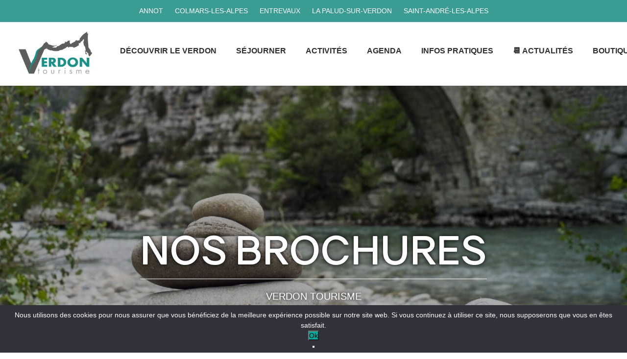

--- FILE ---
content_type: text/html; charset=UTF-8
request_url: https://www.verdontourisme.com/preparer-mon-sejour/infos-pratiques/nos-brochures/
body_size: 29776
content:


<!DOCTYPE HTML>
<html class="balhtml">
<head><style>img.lazy{min-height:1px}</style><link href="https://www.verdontourisme.com/wp-content/plugins/w3-total-cache/pub/js/lazyload.min.js" as="script">
	<meta charset="utf-8" />
	<meta name="viewport" content="width=device-width, initial-scale=1" />
	<meta name='robots' content='index, follow, max-image-preview:large, max-snippet:-1, max-video-preview:-1' />
	<style>img:is([sizes="auto" i], [sizes^="auto," i]) { contain-intrinsic-size: 3000px 1500px }</style>
	
	<!-- This site is optimized with the Yoast SEO plugin v26.3 - https://yoast.com/wordpress/plugins/seo/ -->
	<title>Nos brochures - Verdon Tourisme</title>
	<link rel="canonical" href="https://www.verdontourisme.com/preparer-mon-sejour/infos-pratiques/nos-brochures/" />
	<meta property="og:locale" content="fr_FR" />
	<meta property="og:type" content="article" />
	<meta property="og:title" content="Nos brochures - Verdon Tourisme" />
	<meta property="og:url" content="https://www.verdontourisme.com/preparer-mon-sejour/infos-pratiques/nos-brochures/" />
	<meta property="og:site_name" content="Verdon Tourisme" />
	<meta property="article:publisher" content="https://www.facebook.com/verdontourisme" />
	<meta property="article:modified_time" content="2025-12-18T15:54:49+00:00" />
	<meta property="og:image" content="https://www.verdontourisme.com/wp-content/uploads/2023/04/banniere-brochures-1.jpg" />
	<meta property="og:image:width" content="1920" />
	<meta property="og:image:height" content="960" />
	<meta property="og:image:type" content="image/jpeg" />
	<meta name="twitter:card" content="summary_large_image" />
	<meta name="twitter:label1" content="Durée de lecture estimée" />
	<meta name="twitter:data1" content="1 minute" />
	<script type="application/ld+json" class="yoast-schema-graph">{"@context":"https://schema.org","@graph":[{"@type":"WebPage","@id":"https://www.verdontourisme.com/preparer-mon-sejour/infos-pratiques/nos-brochures/","url":"https://www.verdontourisme.com/preparer-mon-sejour/infos-pratiques/nos-brochures/","name":"Nos brochures - Verdon Tourisme","isPartOf":{"@id":"https://www.verdontourisme.com/#website"},"primaryImageOfPage":{"@id":"https://www.verdontourisme.com/preparer-mon-sejour/infos-pratiques/nos-brochures/#primaryimage"},"image":{"@id":"https://www.verdontourisme.com/preparer-mon-sejour/infos-pratiques/nos-brochures/#primaryimage"},"thumbnailUrl":"https://www.verdontourisme.com/wp-content/uploads/2023/04/banniere-brochures-1.jpg","datePublished":"2023-04-25T07:15:50+00:00","dateModified":"2025-12-18T15:54:49+00:00","breadcrumb":{"@id":"https://www.verdontourisme.com/preparer-mon-sejour/infos-pratiques/nos-brochures/#breadcrumb"},"inLanguage":"fr-FR","potentialAction":[{"@type":"ReadAction","target":["https://www.verdontourisme.com/preparer-mon-sejour/infos-pratiques/nos-brochures/"]}]},{"@type":"ImageObject","inLanguage":"fr-FR","@id":"https://www.verdontourisme.com/preparer-mon-sejour/infos-pratiques/nos-brochures/#primaryimage","url":"https://www.verdontourisme.com/wp-content/uploads/2023/04/banniere-brochures-1.jpg","contentUrl":"https://www.verdontourisme.com/wp-content/uploads/2023/04/banniere-brochures-1.jpg","width":1920,"height":960,"caption":"photo d'une rivière pour illustrer la bannière brochures pour le site verdontourisme.com"},{"@type":"BreadcrumbList","@id":"https://www.verdontourisme.com/preparer-mon-sejour/infos-pratiques/nos-brochures/#breadcrumb","itemListElement":[{"@type":"ListItem","position":1,"name":"Home","item":"https://www.verdontourisme.com/"},{"@type":"ListItem","position":2,"name":"Le Verdon","item":"https://www.verdontourisme.com/"},{"@type":"ListItem","position":3,"name":"Infos Pratiques","item":"https://www.verdontourisme.com/preparer-mon-sejour/infos-pratiques/"},{"@type":"ListItem","position":4,"name":"Nos brochures"}]},{"@type":"WebSite","@id":"https://www.verdontourisme.com/#website","url":"https://www.verdontourisme.com/","name":"Site officiel Verdon Tourisme","description":"Le site touristique officiel du Verdon","publisher":{"@id":"https://www.verdontourisme.com/#organization"},"potentialAction":[{"@type":"SearchAction","target":{"@type":"EntryPoint","urlTemplate":"https://www.verdontourisme.com/?s={search_term_string}"},"query-input":{"@type":"PropertyValueSpecification","valueRequired":true,"valueName":"search_term_string"}}],"inLanguage":"fr-FR"},{"@type":"Organization","@id":"https://www.verdontourisme.com/#organization","name":"Site officiel Verdon Tourisme","url":"https://www.verdontourisme.com/","logo":{"@type":"ImageObject","inLanguage":"fr-FR","@id":"https://www.verdontourisme.com/#/schema/logo/image/","url":"https://www.verdontourisme.com/wp-content/uploads/2023/01/cropped-Sans-titre-6.png","contentUrl":"https://www.verdontourisme.com/wp-content/uploads/2023/01/cropped-Sans-titre-6.png","width":165,"height":98,"caption":"Site officiel Verdon Tourisme"},"image":{"@id":"https://www.verdontourisme.com/#/schema/logo/image/"},"sameAs":["https://www.facebook.com/verdontourisme","https://www.instagram.com/dessourcesauxgorgesduverdon/"]}]}</script>
	<!-- / Yoast SEO plugin. -->


<link rel='dns-prefetch' href='//static.addtoany.com' />
<link rel='dns-prefetch' href='//www.google.com' />
<link rel='dns-prefetch' href='//www.googletagmanager.com' />
<link rel="alternate" type="application/rss+xml" title="Verdon Tourisme &raquo; Flux" href="https://www.verdontourisme.com/feed/" />
<link rel="alternate" type="application/rss+xml" title="Verdon Tourisme &raquo; Flux des commentaires" href="https://www.verdontourisme.com/comments/feed/" />
<link rel='stylesheet' id='wp-block-library-css' href='https://www.verdontourisme.com/wp-includes/css/dist/block-library/style.min.css?ver=6.8.3' media='all' />
<style id='wp-block-library-theme-inline-css'>
.wp-block-audio :where(figcaption){color:#555;font-size:13px;text-align:center}.is-dark-theme .wp-block-audio :where(figcaption){color:#ffffffa6}.wp-block-audio{margin:0 0 1em}.wp-block-code{border:1px solid #ccc;border-radius:4px;font-family:Menlo,Consolas,monaco,monospace;padding:.8em 1em}.wp-block-embed :where(figcaption){color:#555;font-size:13px;text-align:center}.is-dark-theme .wp-block-embed :where(figcaption){color:#ffffffa6}.wp-block-embed{margin:0 0 1em}.blocks-gallery-caption{color:#555;font-size:13px;text-align:center}.is-dark-theme .blocks-gallery-caption{color:#ffffffa6}:root :where(.wp-block-image figcaption){color:#555;font-size:13px;text-align:center}.is-dark-theme :root :where(.wp-block-image figcaption){color:#ffffffa6}.wp-block-image{margin:0 0 1em}.wp-block-pullquote{border-bottom:4px solid;border-top:4px solid;color:currentColor;margin-bottom:1.75em}.wp-block-pullquote cite,.wp-block-pullquote footer,.wp-block-pullquote__citation{color:currentColor;font-size:.8125em;font-style:normal;text-transform:uppercase}.wp-block-quote{border-left:.25em solid;margin:0 0 1.75em;padding-left:1em}.wp-block-quote cite,.wp-block-quote footer{color:currentColor;font-size:.8125em;font-style:normal;position:relative}.wp-block-quote:where(.has-text-align-right){border-left:none;border-right:.25em solid;padding-left:0;padding-right:1em}.wp-block-quote:where(.has-text-align-center){border:none;padding-left:0}.wp-block-quote.is-large,.wp-block-quote.is-style-large,.wp-block-quote:where(.is-style-plain){border:none}.wp-block-search .wp-block-search__label{font-weight:700}.wp-block-search__button{border:1px solid #ccc;padding:.375em .625em}:where(.wp-block-group.has-background){padding:1.25em 2.375em}.wp-block-separator.has-css-opacity{opacity:.4}.wp-block-separator{border:none;border-bottom:2px solid;margin-left:auto;margin-right:auto}.wp-block-separator.has-alpha-channel-opacity{opacity:1}.wp-block-separator:not(.is-style-wide):not(.is-style-dots){width:100px}.wp-block-separator.has-background:not(.is-style-dots){border-bottom:none;height:1px}.wp-block-separator.has-background:not(.is-style-wide):not(.is-style-dots){height:2px}.wp-block-table{margin:0 0 1em}.wp-block-table td,.wp-block-table th{word-break:normal}.wp-block-table :where(figcaption){color:#555;font-size:13px;text-align:center}.is-dark-theme .wp-block-table :where(figcaption){color:#ffffffa6}.wp-block-video :where(figcaption){color:#555;font-size:13px;text-align:center}.is-dark-theme .wp-block-video :where(figcaption){color:#ffffffa6}.wp-block-video{margin:0 0 1em}:root :where(.wp-block-template-part.has-background){margin-bottom:0;margin-top:0;padding:1.25em 2.375em}
</style>
<style id='classic-theme-styles-inline-css'>
/*! This file is auto-generated */
.wp-block-button__link{color:#fff;background-color:#32373c;border-radius:9999px;box-shadow:none;text-decoration:none;padding:calc(.667em + 2px) calc(1.333em + 2px);font-size:1.125em}.wp-block-file__button{background:#32373c;color:#fff;text-decoration:none}
</style>
<style id='global-styles-inline-css'>
:root{--wp--preset--aspect-ratio--square: 1;--wp--preset--aspect-ratio--4-3: 4/3;--wp--preset--aspect-ratio--3-4: 3/4;--wp--preset--aspect-ratio--3-2: 3/2;--wp--preset--aspect-ratio--2-3: 2/3;--wp--preset--aspect-ratio--16-9: 16/9;--wp--preset--aspect-ratio--9-16: 9/16;--wp--preset--color--black: #000000;--wp--preset--color--cyan-bluish-gray: #abb8c3;--wp--preset--color--white: #ffffff;--wp--preset--color--pale-pink: #f78da7;--wp--preset--color--vivid-red: #cf2e2e;--wp--preset--color--luminous-vivid-orange: #ff6900;--wp--preset--color--luminous-vivid-amber: #fcb900;--wp--preset--color--light-green-cyan: #7bdcb5;--wp--preset--color--vivid-green-cyan: #00d084;--wp--preset--color--pale-cyan-blue: #8ed1fc;--wp--preset--color--vivid-cyan-blue: #0693e3;--wp--preset--color--vivid-purple: #9b51e0;--wp--preset--gradient--vivid-cyan-blue-to-vivid-purple: linear-gradient(135deg,rgba(6,147,227,1) 0%,rgb(155,81,224) 100%);--wp--preset--gradient--light-green-cyan-to-vivid-green-cyan: linear-gradient(135deg,rgb(122,220,180) 0%,rgb(0,208,130) 100%);--wp--preset--gradient--luminous-vivid-amber-to-luminous-vivid-orange: linear-gradient(135deg,rgba(252,185,0,1) 0%,rgba(255,105,0,1) 100%);--wp--preset--gradient--luminous-vivid-orange-to-vivid-red: linear-gradient(135deg,rgba(255,105,0,1) 0%,rgb(207,46,46) 100%);--wp--preset--gradient--very-light-gray-to-cyan-bluish-gray: linear-gradient(135deg,rgb(238,238,238) 0%,rgb(169,184,195) 100%);--wp--preset--gradient--cool-to-warm-spectrum: linear-gradient(135deg,rgb(74,234,220) 0%,rgb(151,120,209) 20%,rgb(207,42,186) 40%,rgb(238,44,130) 60%,rgb(251,105,98) 80%,rgb(254,248,76) 100%);--wp--preset--gradient--blush-light-purple: linear-gradient(135deg,rgb(255,206,236) 0%,rgb(152,150,240) 100%);--wp--preset--gradient--blush-bordeaux: linear-gradient(135deg,rgb(254,205,165) 0%,rgb(254,45,45) 50%,rgb(107,0,62) 100%);--wp--preset--gradient--luminous-dusk: linear-gradient(135deg,rgb(255,203,112) 0%,rgb(199,81,192) 50%,rgb(65,88,208) 100%);--wp--preset--gradient--pale-ocean: linear-gradient(135deg,rgb(255,245,203) 0%,rgb(182,227,212) 50%,rgb(51,167,181) 100%);--wp--preset--gradient--electric-grass: linear-gradient(135deg,rgb(202,248,128) 0%,rgb(113,206,126) 100%);--wp--preset--gradient--midnight: linear-gradient(135deg,rgb(2,3,129) 0%,rgb(40,116,252) 100%);--wp--preset--font-size--small: 13px;--wp--preset--font-size--medium: 20px;--wp--preset--font-size--large: 36px;--wp--preset--font-size--x-large: 42px;--wp--preset--spacing--20: 0.44rem;--wp--preset--spacing--30: 0.67rem;--wp--preset--spacing--40: 1rem;--wp--preset--spacing--50: 1.5rem;--wp--preset--spacing--60: 2.25rem;--wp--preset--spacing--70: 3.38rem;--wp--preset--spacing--80: 5.06rem;--wp--preset--shadow--natural: 6px 6px 9px rgba(0, 0, 0, 0.2);--wp--preset--shadow--deep: 12px 12px 50px rgba(0, 0, 0, 0.4);--wp--preset--shadow--sharp: 6px 6px 0px rgba(0, 0, 0, 0.2);--wp--preset--shadow--outlined: 6px 6px 0px -3px rgba(255, 255, 255, 1), 6px 6px rgba(0, 0, 0, 1);--wp--preset--shadow--crisp: 6px 6px 0px rgba(0, 0, 0, 1);}:where(.is-layout-flex){gap: 0.5em;}:where(.is-layout-grid){gap: 0.5em;}body .is-layout-flex{display: flex;}.is-layout-flex{flex-wrap: wrap;align-items: center;}.is-layout-flex > :is(*, div){margin: 0;}body .is-layout-grid{display: grid;}.is-layout-grid > :is(*, div){margin: 0;}:where(.wp-block-columns.is-layout-flex){gap: 2em;}:where(.wp-block-columns.is-layout-grid){gap: 2em;}:where(.wp-block-post-template.is-layout-flex){gap: 1.25em;}:where(.wp-block-post-template.is-layout-grid){gap: 1.25em;}.has-black-color{color: var(--wp--preset--color--black) !important;}.has-cyan-bluish-gray-color{color: var(--wp--preset--color--cyan-bluish-gray) !important;}.has-white-color{color: var(--wp--preset--color--white) !important;}.has-pale-pink-color{color: var(--wp--preset--color--pale-pink) !important;}.has-vivid-red-color{color: var(--wp--preset--color--vivid-red) !important;}.has-luminous-vivid-orange-color{color: var(--wp--preset--color--luminous-vivid-orange) !important;}.has-luminous-vivid-amber-color{color: var(--wp--preset--color--luminous-vivid-amber) !important;}.has-light-green-cyan-color{color: var(--wp--preset--color--light-green-cyan) !important;}.has-vivid-green-cyan-color{color: var(--wp--preset--color--vivid-green-cyan) !important;}.has-pale-cyan-blue-color{color: var(--wp--preset--color--pale-cyan-blue) !important;}.has-vivid-cyan-blue-color{color: var(--wp--preset--color--vivid-cyan-blue) !important;}.has-vivid-purple-color{color: var(--wp--preset--color--vivid-purple) !important;}.has-black-background-color{background-color: var(--wp--preset--color--black) !important;}.has-cyan-bluish-gray-background-color{background-color: var(--wp--preset--color--cyan-bluish-gray) !important;}.has-white-background-color{background-color: var(--wp--preset--color--white) !important;}.has-pale-pink-background-color{background-color: var(--wp--preset--color--pale-pink) !important;}.has-vivid-red-background-color{background-color: var(--wp--preset--color--vivid-red) !important;}.has-luminous-vivid-orange-background-color{background-color: var(--wp--preset--color--luminous-vivid-orange) !important;}.has-luminous-vivid-amber-background-color{background-color: var(--wp--preset--color--luminous-vivid-amber) !important;}.has-light-green-cyan-background-color{background-color: var(--wp--preset--color--light-green-cyan) !important;}.has-vivid-green-cyan-background-color{background-color: var(--wp--preset--color--vivid-green-cyan) !important;}.has-pale-cyan-blue-background-color{background-color: var(--wp--preset--color--pale-cyan-blue) !important;}.has-vivid-cyan-blue-background-color{background-color: var(--wp--preset--color--vivid-cyan-blue) !important;}.has-vivid-purple-background-color{background-color: var(--wp--preset--color--vivid-purple) !important;}.has-black-border-color{border-color: var(--wp--preset--color--black) !important;}.has-cyan-bluish-gray-border-color{border-color: var(--wp--preset--color--cyan-bluish-gray) !important;}.has-white-border-color{border-color: var(--wp--preset--color--white) !important;}.has-pale-pink-border-color{border-color: var(--wp--preset--color--pale-pink) !important;}.has-vivid-red-border-color{border-color: var(--wp--preset--color--vivid-red) !important;}.has-luminous-vivid-orange-border-color{border-color: var(--wp--preset--color--luminous-vivid-orange) !important;}.has-luminous-vivid-amber-border-color{border-color: var(--wp--preset--color--luminous-vivid-amber) !important;}.has-light-green-cyan-border-color{border-color: var(--wp--preset--color--light-green-cyan) !important;}.has-vivid-green-cyan-border-color{border-color: var(--wp--preset--color--vivid-green-cyan) !important;}.has-pale-cyan-blue-border-color{border-color: var(--wp--preset--color--pale-cyan-blue) !important;}.has-vivid-cyan-blue-border-color{border-color: var(--wp--preset--color--vivid-cyan-blue) !important;}.has-vivid-purple-border-color{border-color: var(--wp--preset--color--vivid-purple) !important;}.has-vivid-cyan-blue-to-vivid-purple-gradient-background{background: var(--wp--preset--gradient--vivid-cyan-blue-to-vivid-purple) !important;}.has-light-green-cyan-to-vivid-green-cyan-gradient-background{background: var(--wp--preset--gradient--light-green-cyan-to-vivid-green-cyan) !important;}.has-luminous-vivid-amber-to-luminous-vivid-orange-gradient-background{background: var(--wp--preset--gradient--luminous-vivid-amber-to-luminous-vivid-orange) !important;}.has-luminous-vivid-orange-to-vivid-red-gradient-background{background: var(--wp--preset--gradient--luminous-vivid-orange-to-vivid-red) !important;}.has-very-light-gray-to-cyan-bluish-gray-gradient-background{background: var(--wp--preset--gradient--very-light-gray-to-cyan-bluish-gray) !important;}.has-cool-to-warm-spectrum-gradient-background{background: var(--wp--preset--gradient--cool-to-warm-spectrum) !important;}.has-blush-light-purple-gradient-background{background: var(--wp--preset--gradient--blush-light-purple) !important;}.has-blush-bordeaux-gradient-background{background: var(--wp--preset--gradient--blush-bordeaux) !important;}.has-luminous-dusk-gradient-background{background: var(--wp--preset--gradient--luminous-dusk) !important;}.has-pale-ocean-gradient-background{background: var(--wp--preset--gradient--pale-ocean) !important;}.has-electric-grass-gradient-background{background: var(--wp--preset--gradient--electric-grass) !important;}.has-midnight-gradient-background{background: var(--wp--preset--gradient--midnight) !important;}.has-small-font-size{font-size: var(--wp--preset--font-size--small) !important;}.has-medium-font-size{font-size: var(--wp--preset--font-size--medium) !important;}.has-large-font-size{font-size: var(--wp--preset--font-size--large) !important;}.has-x-large-font-size{font-size: var(--wp--preset--font-size--x-large) !important;}
:where(.wp-block-post-template.is-layout-flex){gap: 1.25em;}:where(.wp-block-post-template.is-layout-grid){gap: 1.25em;}
:where(.wp-block-columns.is-layout-flex){gap: 2em;}:where(.wp-block-columns.is-layout-grid){gap: 2em;}
:root :where(.wp-block-pullquote){font-size: 1.5em;line-height: 1.6;}
</style>
<link rel='stylesheet' id='contact-form-7-css' href='https://www.verdontourisme.com/wp-content/plugins/contact-form-7/includes/css/styles.css?ver=6.1.3' media='all' />
<link rel='stylesheet' id='mplm-unified-style-css' href='https://www.verdontourisme.com/wp-content/plugins/mailjet-popup-leadmagnet-v5/assets/css/unified-popup.css?ver=4.2.0' media='all' />
<link rel='stylesheet' id='wpml-legacy-horizontal-list-0-css' href='https://www.verdontourisme.com/wp-content/plugins/sitepress-multilingual-cms/templates/language-switchers/legacy-list-horizontal/style.min.css?ver=1' media='all' />
<link rel='stylesheet' id='dashicons-css' href='https://www.verdontourisme.com/wp-includes/css/dashicons.min.css?ver=6.8.3' media='all' />
<link rel='stylesheet' id='leaflet-css' href='https://www.verdontourisme.com/wp-content/themes/verdon-site/css/leaflet.css?ver=null' media='all' />
<link rel='stylesheet' id='jqueryui-css' href='https://www.verdontourisme.com/wp-content/themes/verdon-site/css/jquery-ui.min.css?ver=null' media='all' />
<link rel='stylesheet' id='parent-style-css' href='https://www.verdontourisme.com/wp-content/themes/verdon/css/style.css?ver=null' media='all' />
<link rel='stylesheet' id='main-css' href='https://www.verdontourisme.com/wp-content/themes/verdon-site/css/style.css?ver=null' media='all' />
<link rel='stylesheet' id='print-style-css' href='https://www.verdontourisme.com/wp-content/themes/verdon/print.css?ver=null' media='print' />
<link rel='stylesheet' id='addtoany-css' href='https://www.verdontourisme.com/wp-content/plugins/add-to-any/addtoany.min.css?ver=1.16' media='all' />
<script id="wpml-cookie-js-extra">
var wpml_cookies = {"wp-wpml_current_language":{"value":"fr","expires":1,"path":"\/"}};
var wpml_cookies = {"wp-wpml_current_language":{"value":"fr","expires":1,"path":"\/"}};
</script>
<script src="https://www.verdontourisme.com/wp-content/plugins/sitepress-multilingual-cms/res/js/cookies/language-cookie.js?ver=484900" id="wpml-cookie-js" defer data-wp-strategy="defer"></script>
<script id="addtoany-core-js-before">
window.a2a_config=window.a2a_config||{};a2a_config.callbacks=[];a2a_config.overlays=[];a2a_config.templates={};a2a_localize = {
	Share: "Partager",
	Save: "Enregistrer",
	Subscribe: "S'abonner",
	Email: "E-mail",
	Bookmark: "Marque-page",
	ShowAll: "Montrer tout",
	ShowLess: "Montrer moins",
	FindServices: "Trouver des service(s)",
	FindAnyServiceToAddTo: "Trouver instantan&eacute;ment des services &agrave; ajouter &agrave;",
	PoweredBy: "Propuls&eacute; par",
	ShareViaEmail: "Partager par e-mail",
	SubscribeViaEmail: "S’abonner par e-mail",
	BookmarkInYourBrowser: "Ajouter un signet dans votre navigateur",
	BookmarkInstructions: "Appuyez sur Ctrl+D ou \u2318+D pour mettre cette page en signet",
	AddToYourFavorites: "Ajouter &agrave; vos favoris",
	SendFromWebOrProgram: "Envoyer depuis n’importe quelle adresse e-mail ou logiciel e-mail",
	EmailProgram: "Programme d’e-mail",
	More: "Plus&#8230;",
	ThanksForSharing: "Merci de partager !",
	ThanksForFollowing: "Merci de nous suivre !"
};

a2a_config.icon_color="transparent,#c67a2d";
</script>
<script defer src="https://static.addtoany.com/menu/page.js" id="addtoany-core-js"></script>
<script src="https://www.verdontourisme.com/wp-content/themes/verdon/js/jquery-3.5.0.min.js?ver=null" id="jquery-js"></script>
<script defer src="https://www.verdontourisme.com/wp-content/plugins/add-to-any/addtoany.min.js?ver=1.1" id="addtoany-jquery-js"></script>
<script id="cookie-notice-front-js-before">
var cnArgs = {"ajaxUrl":"https:\/\/www.verdontourisme.com\/wp-admin\/admin-ajax.php","nonce":"edd7b24215","hideEffect":"none","position":"bottom","onScroll":false,"onScrollOffset":100,"onClick":false,"cookieName":"cookie_notice_accepted","cookieTime":2592000,"cookieTimeRejected":2592000,"globalCookie":false,"redirection":false,"cache":true,"revokeCookies":false,"revokeCookiesOpt":"automatic"};
</script>
<script src="https://www.verdontourisme.com/wp-content/plugins/cookie-notice/js/front.min.js?ver=2.5.8" id="cookie-notice-front-js"></script>
<script src="https://www.verdontourisme.com/wp-content/themes/verdon-site/js/jquery-ui.min.js?ver=null" id="jqueryui-js"></script>
<script src="https://www.verdontourisme.com/wp-content/themes/verdon-site/js/leaflet.js?ver=null" id="leaflet-js"></script>

<!-- Extrait de code de la balise Google (gtag.js) ajouté par Site Kit -->
<!-- Extrait Google Analytics ajouté par Site Kit -->
<script src="https://www.googletagmanager.com/gtag/js?id=GT-P85KBDX" id="google_gtagjs-js" async></script>
<script id="google_gtagjs-js-after">
window.dataLayer = window.dataLayer || [];function gtag(){dataLayer.push(arguments);}
gtag("set","linker",{"domains":["www.verdontourisme.com"]});
gtag("js", new Date());
gtag("set", "developer_id.dZTNiMT", true);
gtag("config", "GT-P85KBDX");
</script>
<link rel="https://api.w.org/" href="https://www.verdontourisme.com/wp-json/" /><link rel="alternate" title="JSON" type="application/json" href="https://www.verdontourisme.com/wp-json/wp/v2/pages/35276" /><link rel="EditURI" type="application/rsd+xml" title="RSD" href="https://www.verdontourisme.com/xmlrpc.php?rsd" />
<meta name="generator" content="WordPress 6.8.3" />
<link rel='shortlink' href='https://www.verdontourisme.com/?p=35276' />
<link rel="alternate" title="oEmbed (JSON)" type="application/json+oembed" href="https://www.verdontourisme.com/wp-json/oembed/1.0/embed?url=https%3A%2F%2Fwww.verdontourisme.com%2Fpreparer-mon-sejour%2Finfos-pratiques%2Fnos-brochures%2F" />
<link rel="alternate" title="oEmbed (XML)" type="text/xml+oembed" href="https://www.verdontourisme.com/wp-json/oembed/1.0/embed?url=https%3A%2F%2Fwww.verdontourisme.com%2Fpreparer-mon-sejour%2Finfos-pratiques%2Fnos-brochures%2F&#038;format=xml" />
<meta name="generator" content="WPML ver:4.8.4 stt:1,4,27;" />
<meta name="generator" content="Site Kit by Google 1.165.0" />
<!-- Balises Meta Google AdSense ajoutées par Site Kit -->
<meta name="google-adsense-platform-account" content="ca-host-pub-2644536267352236">
<meta name="google-adsense-platform-domain" content="sitekit.withgoogle.com">
<!-- Fin des balises Meta End Google AdSense ajoutées par Site Kit -->
<link rel="icon" href="https://www.verdontourisme.com/wp-content/uploads/2023/01/cropped-logoVerdon-32x32.png" sizes="32x32" />
<link rel="icon" href="https://www.verdontourisme.com/wp-content/uploads/2023/01/cropped-logoVerdon-192x192.png" sizes="192x192" />
<link rel="apple-touch-icon" href="https://www.verdontourisme.com/wp-content/uploads/2023/01/cropped-logoVerdon-180x180.png" />
<meta name="msapplication-TileImage" content="https://www.verdontourisme.com/wp-content/uploads/2023/01/cropped-logoVerdon-270x270.png" />
<style type="text/css">/** Mega Menu CSS: disabled **/</style>

	
</head>
<body class="hasHTop ">

<header>
	<div class="hFixed" id="header">
		<div class="hTop" id="hTop">
							<ul id="hDestination" class="hDestination"><li id="menu-item-62941" class="menu-item menu-item-type-post_type menu-item-object-page menu-item-62941"><a href="https://www.verdontourisme.com/preparer-mon-sejour/decouvrir-le-verdon/decouvrir-les-villages/annot-cite-des-gres/">Annot</a></li>
<li id="menu-item-63047" class="menu-item menu-item-type-post_type menu-item-object-page menu-item-63047"><a href="https://www.verdontourisme.com/preparer-mon-sejour/decouvrir-le-verdon/decouvrir-les-villages/colmars-les-alpes/">Colmars-les-Alpes</a></li>
<li id="menu-item-63048" class="menu-item menu-item-type-post_type menu-item-object-page menu-item-63048"><a href="https://www.verdontourisme.com/preparer-mon-sejour/decouvrir-le-verdon/decouvrir-les-villages/entrevaux/">Entrevaux</a></li>
<li id="menu-item-63049" class="menu-item menu-item-type-post_type menu-item-object-page menu-item-63049"><a href="https://www.verdontourisme.com/preparer-mon-sejour/decouvrir-le-verdon/decouvrir-les-villages/la-palud-sur-verdon/">La Palud-sur-Verdon</a></li>
<li id="menu-item-63050" class="menu-item menu-item-type-post_type menu-item-object-page menu-item-63050"><a href="https://www.verdontourisme.com/preparer-mon-sejour/decouvrir-le-verdon/decouvrir-les-villages/saint-andre-les-alpes/">Saint-André-les-Alpes</a></li>
</ul>					</div>
		<div class="header header1">
			<div class="hNav">
					<a href="https://www.verdontourisme.com/" class="custom-logo-link" rel="home"><img width="165" height="98" src="data:image/svg+xml,%3Csvg%20xmlns='http://www.w3.org/2000/svg'%20viewBox='0%200%20165%2098'%3E%3C/svg%3E" data-src="https://www.verdontourisme.com/wp-content/uploads/2023/01/cropped-Sans-titre-6.png" class="custom-logo lazy" alt="Verdon Tourisme" decoding="async" /></a>
																					<nav id="mega-menu-wrap-mainMenu1" class="mega-menu-wrap"><div class="mega-menu-toggle"><div class="mega-toggle-blocks-left"></div><div class="mega-toggle-blocks-center"></div><div class="mega-toggle-blocks-right"><div class='mega-toggle-block mega-menu-toggle-animated-block mega-toggle-block-0' id='mega-toggle-block-0'><button aria-label="Toggle Menu" class="mega-toggle-animated mega-toggle-animated-slider" type="button" aria-expanded="false">
                  <span class="mega-toggle-animated-box">
                    <span class="mega-toggle-animated-inner"></span>
                  </span>
                </button></div></div></div><ul id="mega-menu-mainMenu1" class="mega-menu max-mega-menu mega-menu-horizontal mega-no-js" data-event="hover" data-effect="fade_up" data-effect-speed="200" data-effect-mobile="disabled" data-effect-speed-mobile="0" data-mobile-force-width="false" data-second-click="go" data-document-click="collapse" data-vertical-behaviour="standard" data-breakpoint="768" data-unbind="true" data-mobile-state="collapse_all" data-mobile-direction="vertical" data-hover-intent-timeout="300" data-hover-intent-interval="100"><li class="mega-menu-item mega-menu-item-type-post_type mega-menu-item-object-page mega-menu-item-has-children mega-menu-megamenu mega-menu-grid mega-align-bottom-left mega-menu-grid mega-menu-item-28528" id="mega-menu-item-28528"><a class="mega-menu-link" href="https://www.verdontourisme.com/preparer-mon-sejour/decouvrir-le-verdon/" aria-expanded="false" tabindex="0">Découvrir le Verdon<span class="mega-indicator" aria-hidden="true"></span></a>
<ul class="mega-sub-menu" role='presentation'>
<li class="mega-menu-row" id="mega-menu-28528-0">
	<ul class="mega-sub-menu" style='--columns:12' role='presentation'>
<li class="mega-menu-column mega-menu-columns-2-of-12" style="--columns:12; --span:2" id="mega-menu-28528-0-0">
		<ul class="mega-sub-menu">
<li class="mega-menu-item mega-menu-item-type-post_type mega-menu-item-object-page mega-menu-item-has-children mega-menu-item-29354" id="mega-menu-item-29354"><a class="mega-menu-link" href="https://www.verdontourisme.com/preparer-mon-sejour/decouvrir-le-verdon/decouvrir-la-destination/">Découvrir la destination<span class="mega-indicator" aria-hidden="true"></span></a>
			<ul class="mega-sub-menu">
<li class="mega-menu-item mega-menu-item-type-post_type mega-menu-item-object-page mega-menu-item-53999" id="mega-menu-item-53999"><a class="mega-menu-link" href="https://www.verdontourisme.com/preparer-mon-sejour/decouvrir-le-verdon/decouvrir-la-destination/le-parc-regional-naturel-du-verdon/">Parc naturel régional du Verdon</a></li><li class="mega-menu-item mega-menu-item-type-post_type mega-menu-item-object-page mega-menu-item-30115" id="mega-menu-item-30115"><a class="mega-menu-link" href="https://www.verdontourisme.com/preparer-mon-sejour/decouvrir-le-verdon/decouvrir-la-destination/parc-national-du-mercantour/">Parc national du Mercantour</a></li><li class="mega-menu-item mega-menu-item-type-post_type mega-menu-item-object-page mega-menu-item-31777" id="mega-menu-item-31777"><a class="mega-menu-link" href="https://www.verdontourisme.com/preparer-mon-sejour/decouvrir-le-verdon/decouvrir-la-destination/reserve-naturelle-geologique-de-haute-provence/">Réserve naturelle Géologique de Haute-Provence</a></li><li class="mega-menu-item mega-menu-item-type-post_type mega-menu-item-object-page mega-menu-item-61924" id="mega-menu-item-61924"><a class="mega-menu-link" href="https://www.verdontourisme.com/espaces-proteges/">Espaces protégés</a></li><li class="mega-menu-item mega-menu-item-type-post_type mega-menu-item-object-page mega-menu-item-has-children mega-menu-item-31849" id="mega-menu-item-31849"><a class="mega-menu-link" href="https://www.verdontourisme.com/preparer-mon-sejour/decouvrir-le-verdon/decouvrir-la-destination/les-gorges-du-verdon/" aria-expanded="false">Gorges du Verdon<span class="mega-indicator" aria-hidden="true"></span></a>
				<ul class="mega-sub-menu">
<li class="mega-menu-item mega-menu-item-type-post_type mega-menu-item-object-page mega-menu-item-32654" id="mega-menu-item-32654"><a class="mega-menu-link" href="https://www.verdontourisme.com/preparer-mon-sejour/decouvrir-le-verdon/decouvrir-la-destination/les-gorges-du-verdon/les-gorges-du-verdon-en-voiture/">En voiture</a></li>				</ul>
</li><li class="mega-menu-item mega-menu-item-type-post_type mega-menu-item-object-page mega-menu-item-29824" id="mega-menu-item-29824"><a class="mega-menu-link" href="https://www.verdontourisme.com/preparer-mon-sejour/decouvrir-le-verdon/decouvrir-la-destination/lacs-de-castillon-et-sainte-croix/">Lacs de Castillon et Sainte-Croix</a></li><li class="mega-menu-item mega-menu-item-type-post_type mega-menu-item-object-page mega-menu-item-29822" id="mega-menu-item-29822"><a class="mega-menu-link" href="https://www.verdontourisme.com/preparer-mon-sejour/decouvrir-le-verdon/decouvrir-la-destination/nos-cites-vauban/">Nos cités Vauban</a></li><li class="mega-menu-item mega-menu-item-type-post_type mega-menu-item-object-page mega-menu-item-29821" id="mega-menu-item-29821"><a class="mega-menu-link" href="https://www.verdontourisme.com/preparer-mon-sejour/decouvrir-le-verdon/decouvrir-le-terroir/les-gres-dannot/">Les Grès d’Annot</a></li><li class="mega-menu-item mega-menu-item-type-post_type mega-menu-item-object-page mega-menu-item-61961" id="mega-menu-item-61961"><a class="mega-menu-link" href="https://www.verdontourisme.com/preparer-mon-sejour/decouvrir-le-verdon/decouvrir-la-destination/le-verdon-en-video/">Les vidéos du Verdon</a></li>			</ul>
</li>		</ul>
</li><li class="mega-menu-column mega-menu-columns-2-of-12" style="--columns:12; --span:2" id="mega-menu-28528-0-1">
		<ul class="mega-sub-menu">
<li class="mega-menu-item mega-menu-item-type-post_type mega-menu-item-object-page mega-menu-item-has-children mega-menu-item-29353" id="mega-menu-item-29353"><a class="mega-menu-link" href="https://www.verdontourisme.com/preparer-mon-sejour/decouvrir-le-verdon/decouvrir-les-villages/">Découvrir les villages<span class="mega-indicator" aria-hidden="true"></span></a>
			<ul class="mega-sub-menu">
<li class="mega-menu-item mega-menu-item-type-post_type mega-menu-item-object-page mega-menu-item-30567" id="mega-menu-item-30567"><a class="mega-menu-link" href="https://www.verdontourisme.com/preparer-mon-sejour/decouvrir-le-verdon/decouvrir-les-villages/annot-cite-des-gres/">Annot</a></li><li class="mega-menu-item mega-menu-item-type-post_type mega-menu-item-object-page mega-menu-item-31443" id="mega-menu-item-31443"><a class="mega-menu-link" href="https://www.verdontourisme.com/preparer-mon-sejour/decouvrir-le-verdon/decouvrir-les-villages/castellane-porte-des-gorges-du-verdon/">Castellane</a></li><li class="mega-menu-item mega-menu-item-type-post_type mega-menu-item-object-page mega-menu-item-31735" id="mega-menu-item-31735"><a class="mega-menu-link" href="https://www.verdontourisme.com/preparer-mon-sejour/decouvrir-le-verdon/decouvrir-les-villages/colmars-les-alpes/">Colmars-les-Alpes</a></li><li class="mega-menu-item mega-menu-item-type-post_type mega-menu-item-object-page mega-menu-item-31736" id="mega-menu-item-31736"><a class="mega-menu-link" href="https://www.verdontourisme.com/preparer-mon-sejour/decouvrir-le-verdon/decouvrir-les-villages/entrevaux/">Entrevaux</a></li><li class="mega-menu-item mega-menu-item-type-post_type mega-menu-item-object-page mega-menu-item-31737" id="mega-menu-item-31737"><a class="mega-menu-link" href="https://www.verdontourisme.com/preparer-mon-sejour/decouvrir-le-verdon/decouvrir-les-villages/la-palud-sur-verdon/">La Palud-sur-Verdon</a></li><li class="mega-menu-item mega-menu-item-type-post_type mega-menu-item-object-page mega-menu-item-31738" id="mega-menu-item-31738"><a class="mega-menu-link" href="https://www.verdontourisme.com/preparer-mon-sejour/decouvrir-le-verdon/decouvrir-les-villages/saint-andre-les-alpes/">Saint-André-les-Alpes</a></li><li class="mega-menu-item mega-menu-item-type-post_type mega-menu-item-object-page mega-menu-item-32751" id="mega-menu-item-32751"><a class="mega-menu-link" href="https://www.verdontourisme.com/preparer-mon-sejour/decouvrir-le-verdon/decouvrir-les-villages/les-autres-villages/">Les autres villages</a></li>			</ul>
</li>		</ul>
</li><li class="mega-menu-column mega-menu-columns-2-of-12" style="--columns:12; --span:2" id="mega-menu-28528-0-2">
		<ul class="mega-sub-menu">
<li class="mega-menu-item mega-menu-item-type-post_type mega-menu-item-object-page mega-menu-item-has-children mega-menu-item-32527" id="mega-menu-item-32527"><a class="mega-menu-link" href="https://www.verdontourisme.com/preparer-mon-sejour/activites/culture-et-patrimoine/">Culture et patrimoine<span class="mega-indicator" aria-hidden="true"></span></a>
			<ul class="mega-sub-menu">
<li class="mega-menu-item mega-menu-item-type-post_type mega-menu-item-object-page mega-menu-item-32534" id="mega-menu-item-32534"><a class="mega-menu-link" href="https://www.verdontourisme.com/preparer-mon-sejour/activites/culture-et-patrimoine/villages-de-caractere/">Villages de caractère</a></li><li class="mega-menu-item mega-menu-item-type-custom mega-menu-item-object-custom mega-menu-item-32727" id="mega-menu-item-32727"><a class="mega-menu-link" href="https://www.verdontourisme.com/preparer-mon-sejour/activites/culture-et-patrimoine/?selection=vt-23-culture-et-patrimoine-musees">Musées</a></li><li class="mega-menu-item mega-menu-item-type-custom mega-menu-item-object-custom mega-menu-item-32531" id="mega-menu-item-32531"><a class="mega-menu-link" href="https://www.verdontourisme.com/preparer-mon-sejour/activites/culture-et-patrimoine/?selection=vt-23-culture-et-patrimoine-lieux-de-visite">Lieux de visite</a></li><li class="mega-menu-item mega-menu-item-type-custom mega-menu-item-object-custom mega-menu-item-32729" id="mega-menu-item-32729"><a class="mega-menu-link" href="https://www.verdontourisme.com/preparer-mon-sejour/activites/culture-et-patrimoine/?selection=vt-23-culture-et-patrimoine-site-et-monument-historique">Sites et monuments historiques</a></li><li class="mega-menu-item mega-menu-item-type-custom mega-menu-item-object-custom mega-menu-item-100238" id="mega-menu-item-100238"><a class="mega-menu-link" href="https://www.verdontourisme.com/colmars-les-alpes-plus-beaux-villages-france-2025/">«Les Plus Beaux Villages de France» dans le Verdon</a></li>			</ul>
</li><li class="mega-menu-item mega-menu-item-type-widget widget_media_image mega-menu-item-media_image-28" id="mega-menu-item-media_image-28"><a href="https://www.verdontourisme.com/blog/le-verdon-celebre-lobtention-du-label-pays-dart-et-dhistoire/"><img width="200" height="264" src="data:image/svg+xml,%3Csvg%20xmlns='http://www.w3.org/2000/svg'%20viewBox='0%200%20200%20264'%3E%3C/svg%3E" data-src="https://www.verdontourisme.com/wp-content/uploads/2023/11/Design-sans-titre-8.png" class="image wp-image-73590  attachment-full size-full lazy" alt="" style="max-width: 100%; height: auto;" decoding="async" fetchpriority="high" /></a></li>		</ul>
</li><li class="mega-menu-column mega-menu-columns-2-of-12" style="--columns:12; --span:2" id="mega-menu-28528-0-3">
		<ul class="mega-sub-menu">
<li class="mega-menu-item mega-menu-item-type-post_type mega-menu-item-object-page mega-menu-item-has-children mega-menu-item-29818" id="mega-menu-item-29818"><a class="mega-menu-link" href="https://www.verdontourisme.com/preparer-mon-sejour/decouvrir-le-verdon/les-incontournables/">Les incontournables<span class="mega-indicator" aria-hidden="true"></span></a>
			<ul class="mega-sub-menu">
<li class="mega-menu-item mega-menu-item-type-post_type mega-menu-item-object-page mega-menu-item-73596" id="mega-menu-item-73596"><a class="mega-menu-link" href="https://www.verdontourisme.com/lac-dallos/">Lac d’Allos</a></li><li class="mega-menu-item mega-menu-item-type-post_type mega-menu-item-object-page mega-menu-item-52697" id="mega-menu-item-52697"><a class="mega-menu-link" href="https://www.verdontourisme.com/les-randonnees-incontournables/sentier-blanc-martel/">Sentier Blanc-Martel</a></li><li class="mega-menu-item mega-menu-item-type-post_type mega-menu-item-object-page mega-menu-item-30116" id="mega-menu-item-30116"><a class="mega-menu-link" href="https://www.verdontourisme.com/preparer-mon-sejour/decouvrir-le-verdon/les-incontournables/train-des-pignes-a-vapeur/">Train des Pignes à vapeur</a></li><li class="mega-menu-item mega-menu-item-type-post_type mega-menu-item-object-page mega-menu-item-29986" id="mega-menu-item-29986"><a class="mega-menu-link" href="https://www.verdontourisme.com/preparer-mon-sejour/decouvrir-le-verdon/les-incontournables/les-vautours/">Les vautours</a></li><li class="mega-menu-item mega-menu-item-type-post_type mega-menu-item-object-page mega-menu-item-31722" id="mega-menu-item-31722"><a class="mega-menu-link" href="https://www.verdontourisme.com/preparer-mon-sejour/decouvrir-le-verdon/les-incontournables/les-sommets/">Les sommets</a></li><li class="mega-menu-item mega-menu-item-type-post_type mega-menu-item-object-page mega-menu-item-32186" id="mega-menu-item-32186"><a class="mega-menu-link" href="https://www.verdontourisme.com/preparer-mon-sejour/decouvrir-le-verdon/les-incontournables/lacs-de-montagne/">Lacs de montagne</a></li><li class="mega-menu-item mega-menu-item-type-post_type mega-menu-item-object-page mega-menu-item-31746" id="mega-menu-item-31746"><a class="mega-menu-link" href="https://www.verdontourisme.com/preparer-mon-sejour/decouvrir-le-verdon/les-incontournables/cascade-de-la-lance/">Cascade de la Lance</a></li><li class="mega-menu-item mega-menu-item-type-post_type mega-menu-item-object-page mega-menu-item-29820" id="mega-menu-item-29820"><a class="mega-menu-link" href="https://www.verdontourisme.com/preparer-mon-sejour/decouvrir-le-verdon/les-incontournables/gorges-de-daluis/">Gorges de Daluis</a></li><li class="mega-menu-item mega-menu-item-type-post_type mega-menu-item-object-page mega-menu-item-61725" id="mega-menu-item-61725"><a class="mega-menu-link" href="https://www.verdontourisme.com/route-des-cretes/">La Route des Crêtes des Gorges du Verdon</a></li><li class="mega-menu-item mega-menu-item-type-post_type mega-menu-item-object-page mega-menu-item-61756" id="mega-menu-item-61756"><a class="mega-menu-link" href="https://www.verdontourisme.com/la-route-napoleon/">La Route Napoléon</a></li>			</ul>
</li>		</ul>
</li><li class="mega-menu-column mega-menu-columns-2-of-12" style="--columns:12; --span:2" id="mega-menu-28528-0-4">
		<ul class="mega-sub-menu">
<li class="mega-menu-item mega-menu-item-type-post_type mega-menu-item-object-page mega-menu-item-has-children mega-menu-item-29355" id="mega-menu-item-29355"><a class="mega-menu-link" href="https://www.verdontourisme.com/preparer-mon-sejour/decouvrir-le-verdon/decouvrir-le-terroir/">Découvrir le terroir<span class="mega-indicator" aria-hidden="true"></span></a>
			<ul class="mega-sub-menu">
<li class="mega-menu-item mega-menu-item-type-custom mega-menu-item-object-custom mega-menu-item-31753" id="mega-menu-item-31753"><a class="mega-menu-link" href="https://paysgourmand.com">Pays Gourmand</a></li><li class="mega-menu-item mega-menu-item-type-post_type mega-menu-item-object-page mega-menu-item-31580" id="mega-menu-item-31580"><a class="mega-menu-link" href="https://www.verdontourisme.com/preparer-mon-sejour/decouvrir-le-verdon/decouvrir-le-terroir/transhumance/">Transhumance</a></li><li class="mega-menu-item mega-menu-item-type-post_type mega-menu-item-object-page mega-menu-item-31588" id="mega-menu-item-31588"><a class="mega-menu-link" href="https://www.verdontourisme.com/preparer-mon-sejour/decouvrir-le-verdon/decouvrir-le-terroir/les-oliviers/">Les oliviers</a></li><li class="mega-menu-item mega-menu-item-type-post_type mega-menu-item-object-page mega-menu-item-31586" id="mega-menu-item-31586"><a class="mega-menu-link" href="https://www.verdontourisme.com/preparer-mon-sejour/decouvrir-le-verdon/decouvrir-le-terroir/la-lavande/">La lavande</a></li><li class="mega-menu-item mega-menu-item-type-post_type mega-menu-item-object-page mega-menu-item-31538" id="mega-menu-item-31538"><a class="mega-menu-link" href="https://www.verdontourisme.com/preparer-mon-sejour/decouvrir-le-verdon/decouvrir-le-terroir/nos-tops-produits-locaux/">Nos tops produits locaux</a></li>			</ul>
</li>		</ul>
</li><li class="mega-menu-column mega-menu-columns-2-of-12" style="--columns:12; --span:2" id="mega-menu-28528-0-5">
		<ul class="mega-sub-menu">
<li class="mega-menu-item mega-menu-item-type-post_type mega-menu-item-object-page mega-menu-item-has-children mega-menu-item-29351" id="mega-menu-item-29351"><a class="mega-menu-link" href="https://www.verdontourisme.com/preparer-mon-sejour/decouvrir-le-verdon/a-travers-les-saisons/">A travers les saisons<span class="mega-indicator" aria-hidden="true"></span></a>
			<ul class="mega-sub-menu">
<li class="mega-menu-item mega-menu-item-type-post_type mega-menu-item-object-page mega-menu-item-73883" id="mega-menu-item-73883"><a class="mega-menu-link" href="https://www.verdontourisme.com/lautomne-dans-le-verdon/">Automne dans le Verdon</a></li><li class="mega-menu-item mega-menu-item-type-post_type mega-menu-item-object-page mega-menu-item-34071" id="mega-menu-item-34071"><a class="mega-menu-link" href="https://www.verdontourisme.com/preparer-mon-sejour/decouvrir-le-verdon/a-travers-les-saisons/hiver/">Hiver dans le Verdon</a></li><li class="mega-menu-item mega-menu-item-type-post_type mega-menu-item-object-page mega-menu-item-31650" id="mega-menu-item-31650"><a class="mega-menu-link" href="https://www.verdontourisme.com/preparer-mon-sejour/decouvrir-le-verdon/a-travers-les-saisons/par-temps-de-pluie/">Par temps de pluie</a></li>			</ul>
</li>		</ul>
</li>	</ul>
</li></ul>
</li><li class="mega-menu-item mega-menu-item-type-post_type mega-menu-item-object-page mega-menu-item-has-children mega-menu-megamenu mega-menu-grid mega-align-bottom-left mega-menu-grid mega-menu-item-28606" id="mega-menu-item-28606"><a class="mega-menu-link" href="https://www.verdontourisme.com/sejourner/" aria-expanded="false" tabindex="0">Séjourner<span class="mega-indicator" aria-hidden="true"></span></a>
<ul class="mega-sub-menu" role='presentation'>
<li class="mega-menu-row" id="mega-menu-28606-0">
	<ul class="mega-sub-menu" style='--columns:12' role='presentation'>
<li class="mega-menu-column mega-menu-columns-2-of-12" style="--columns:12; --span:2" id="mega-menu-28606-0-0">
		<ul class="mega-sub-menu">
<li class="mega-menu-item mega-menu-item-type-widget widget_media_image mega-menu-item-media_image-30" id="mega-menu-item-media_image-30"><a href="https://www.verdontourisme.com/sejourner/nos-offres-sejours/"><img width="300" height="251" src="data:image/svg+xml,%3Csvg%20xmlns='http://www.w3.org/2000/svg'%20viewBox='0%200%20300%20251'%3E%3C/svg%3E" data-src="https://www.verdontourisme.com/wp-content/uploads/2025/09/En-tete-Verdon-Tourisme-Menu-300x251.jpg" class="image wp-image-98603  attachment-medium size-medium lazy" alt="" style="max-width: 100%; height: auto;" decoding="async" data-srcset="https://www.verdontourisme.com/wp-content/uploads/2025/09/En-tete-Verdon-Tourisme-Menu-300x251.jpg 300w, https://www.verdontourisme.com/wp-content/uploads/2025/09/En-tete-Verdon-Tourisme-Menu-430x360.jpg 430w, https://www.verdontourisme.com/wp-content/uploads/2025/09/En-tete-Verdon-Tourisme-Menu-322x270.jpg 322w, https://www.verdontourisme.com/wp-content/uploads/2025/09/En-tete-Verdon-Tourisme-Menu.jpg 470w" data-sizes="(max-width: 300px) 100vw, 300px" /></a></li>		</ul>
</li><li class="mega-menu-column mega-menu-columns-2-of-12" style="--columns:12; --span:2" id="mega-menu-28606-0-1">
		<ul class="mega-sub-menu">
<li class="mega-menu-item mega-menu-item-type-post_type mega-menu-item-object-page mega-menu-item-has-children mega-menu-item-31552" id="mega-menu-item-31552"><a class="mega-menu-link" href="https://www.verdontourisme.com/sejourner/hebergements/">Hébergements<span class="mega-indicator" aria-hidden="true"></span></a>
			<ul class="mega-sub-menu">
<li class="mega-menu-item mega-menu-item-type-post_type mega-menu-item-object-page mega-menu-item-32541" id="mega-menu-item-32541"><a class="mega-menu-link" href="https://www.verdontourisme.com/sejourner/hebergements/tous-les-hebergements/">Tous types d’hébergements</a></li><li class="mega-menu-item mega-menu-item-type-post_type mega-menu-item-object-page mega-menu-item-59191" id="mega-menu-item-59191"><a class="mega-menu-link" href="https://www.verdontourisme.com/disponibilites/">Hébergements disponibles ce soir</a></li><li class="mega-menu-item mega-menu-item-type-custom mega-menu-item-object-custom mega-menu-item-81922" id="mega-menu-item-81922"><a class="mega-menu-link" href="https://www.verdontourisme.com/sejourner/hebergements/tous-les-hebergements/?selection=vt-23-heb-locations-de-vacances">Locations de vacances</a></li><li class="mega-menu-item mega-menu-item-type-custom mega-menu-item-object-custom mega-menu-item-81923" id="mega-menu-item-81923"><a class="mega-menu-link" href="https://www.verdontourisme.com/sejourner/hebergements/tous-les-hebergements/?selection=vt-23-heb-hotels">Hôtels</a></li><li class="mega-menu-item mega-menu-item-type-custom mega-menu-item-object-custom mega-menu-item-81924" id="mega-menu-item-81924"><a class="mega-menu-link" href="https://www.verdontourisme.com/sejourner/hebergements/tous-les-hebergements/?selection=vt-23-heb-chambres-dhotes">Chambres d'hôtes</a></li><li class="mega-menu-item mega-menu-item-type-post_type mega-menu-item-object-page mega-menu-item-32716" id="mega-menu-item-32716"><a class="mega-menu-link" href="https://www.verdontourisme.com/sejourner/hebergements/hebergements-insolites/">Hébergements insolites</a></li><li class="mega-menu-item mega-menu-item-type-post_type mega-menu-item-object-page mega-menu-item-33572" id="mega-menu-item-33572"><a class="mega-menu-link" href="https://www.verdontourisme.com/sejourner/hebergements/hebergements-de-groupe/">Hébergements collectifs</a></li>			</ul>
</li>		</ul>
</li><li class="mega-menu-column mega-menu-columns-2-of-12" style="--columns:12; --span:2" id="mega-menu-28606-0-2">
		<ul class="mega-sub-menu">
<li class="mega-menu-item mega-menu-item-type-custom mega-menu-item-object-custom mega-menu-item-has-children mega-menu-item-81921" id="mega-menu-item-81921"><a class="mega-menu-link" href="https://www.verdontourisme.com/sejourner/hebergements/">Hébergements par critères<span class="mega-indicator" aria-hidden="true"></span></a>
			<ul class="mega-sub-menu">
<li class="mega-menu-item mega-menu-item-type-post_type mega-menu-item-object-page mega-menu-item-32708" id="mega-menu-item-32708"><a class="mega-menu-link" href="https://www.verdontourisme.com/sejourner/hebergements/avec-mon-camping-car/">Avec mon camping-car ou mon van</a></li><li class="mega-menu-item mega-menu-item-type-post_type mega-menu-item-object-page mega-menu-item-33578" id="mega-menu-item-33578"><a class="mega-menu-link" href="https://www.verdontourisme.com/sejourner/hebergements/hebergements-avec-piscine/">Location de maisons avec piscine</a></li><li class="mega-menu-item mega-menu-item-type-post_type mega-menu-item-object-page mega-menu-item-33582" id="mega-menu-item-33582"><a class="mega-menu-link" href="https://www.verdontourisme.com/sejourner/hebergements/campings-proches-des-gorges/">Campings proches des Gorges du Verdon</a></li><li class="mega-menu-item mega-menu-item-type-post_type mega-menu-item-object-page mega-menu-item-33586" id="mega-menu-item-33586"><a class="mega-menu-link" href="https://www.verdontourisme.com/sejourner/hebergements/hebergements-acceptant-les-chiens/">Hébergements acceptant les chiens</a></li>			</ul>
</li>		</ul>
</li><li class="mega-menu-column mega-menu-columns-2-of-12" style="--columns:12; --span:2" id="mega-menu-28606-0-3">
		<ul class="mega-sub-menu">
<li class="mega-menu-item mega-menu-item-type-post_type mega-menu-item-object-page mega-menu-item-has-children mega-menu-item-32835" id="mega-menu-item-32835"><a class="mega-menu-link" href="https://www.verdontourisme.com/sejourner/restauration/">Restauration<span class="mega-indicator" aria-hidden="true"></span></a>
			<ul class="mega-sub-menu">
<li class="mega-menu-item mega-menu-item-type-post_type mega-menu-item-object-page mega-menu-item-32845" id="mega-menu-item-32845"><a class="mega-menu-link" href="https://www.verdontourisme.com/sejourner/restauration/tous-les-restaurants/">Tous les restaurants</a></li><li class="mega-menu-item mega-menu-item-type-custom mega-menu-item-object-custom mega-menu-item-53087" id="mega-menu-item-53087"><a class="mega-menu-link" href="https://www.paysgourmand.com/les-labellises/">Restaurants Pays Gourmand</a></li><li class="mega-menu-item mega-menu-item-type-post_type mega-menu-item-object-page mega-menu-item-33762" id="mega-menu-item-33762"><a class="mega-menu-link" href="https://www.verdontourisme.com/sejourner/restauration/nos-producteurs/">Nos producteurs</a></li><li class="mega-menu-item mega-menu-item-type-post_type mega-menu-item-object-page mega-menu-item-33763" id="mega-menu-item-33763"><a class="mega-menu-link" href="https://www.verdontourisme.com/sejourner/restauration/nos-marches/">Nos marchés de la semaine</a></li><li class="mega-menu-item mega-menu-item-type-post_type mega-menu-item-object-page mega-menu-item-33764" id="mega-menu-item-33764"><a class="mega-menu-link" href="https://www.verdontourisme.com/sejourner/restauration/vente-de-produits-locaux/">Vente de produits locaux</a></li><li class="mega-menu-item mega-menu-item-type-post_type mega-menu-item-object-page mega-menu-item-60364" id="mega-menu-item-60364"><a class="mega-menu-link" href="https://www.verdontourisme.com/nos-idees-recettes/">Nos idées recettes</a></li>			</ul>
</li>		</ul>
</li><li class="mega-menu-column mega-menu-columns-2-of-12" style="--columns:12; --span:2" id="mega-menu-28606-0-4">
		<ul class="mega-sub-menu">
<li class="mega-menu-item mega-menu-item-type-post_type mega-menu-item-object-page mega-menu-item-has-children mega-menu-item-32825" id="mega-menu-item-32825"><a class="mega-menu-link" href="https://www.verdontourisme.com/sejourner/commerces-et-services/">Commerces et services<span class="mega-indicator" aria-hidden="true"></span></a>
			<ul class="mega-sub-menu">
<li class="mega-menu-item mega-menu-item-type-custom mega-menu-item-object-custom mega-menu-item-32827" id="mega-menu-item-32827"><a class="mega-menu-link" href="https://www.verdontourisme.com/sejourner/commerces-et-services/?selection=vt-23-cos-cos-tous">Commerces</a></li><li class="mega-menu-item mega-menu-item-type-custom mega-menu-item-object-custom mega-menu-item-32824" id="mega-menu-item-32824"><a class="mega-menu-link" href="https://www.verdontourisme.com/sejourner/commerces-et-services/?selection=vt-23-cos-ser-tous">Services</a></li><li class="mega-menu-item mega-menu-item-type-post_type mega-menu-item-object-page mega-menu-item-62290" id="mega-menu-item-62290"><a class="mega-menu-link" href="https://www.verdontourisme.com/espaces-de-coworking-spots-wifi/">Espaces de coworking, spots wifi…</a></li><li class="mega-menu-item mega-menu-item-type-post_type mega-menu-item-object-page mega-menu-item-33730" id="mega-menu-item-33730"><a class="mega-menu-link" href="https://www.verdontourisme.com/sejourner/commerces-et-services/boutiques-en-ligne/">Boutiques en ligne</a></li><li class="mega-menu-item mega-menu-item-type-post_type mega-menu-item-object-page mega-menu-item-33731" id="mega-menu-item-33731"><a class="mega-menu-link" href="https://www.verdontourisme.com/sejourner/commerces-et-services/locations-et-transports/">Locations et transports</a></li><li class="mega-menu-item mega-menu-item-type-post_type mega-menu-item-object-page mega-menu-item-33732" id="mega-menu-item-33732"><a class="mega-menu-link" href="https://www.verdontourisme.com/sejourner/commerces-et-services/banques/">Banques</a></li><li class="mega-menu-item mega-menu-item-type-post_type mega-menu-item-object-page mega-menu-item-33733" id="mega-menu-item-33733"><a class="mega-menu-link" href="https://www.verdontourisme.com/sejourner/commerces-et-services/sante/">Santé</a></li><li class="mega-menu-item mega-menu-item-type-post_type mega-menu-item-object-page mega-menu-item-33734" id="mega-menu-item-33734"><a class="mega-menu-link" href="https://www.verdontourisme.com/sejourner/commerces-et-services/alimentation/">Alimentation</a></li><li class="mega-menu-item mega-menu-item-type-post_type mega-menu-item-object-page mega-menu-item-33735" id="mega-menu-item-33735"><a class="mega-menu-link" href="https://www.verdontourisme.com/sejourner/commerces-et-services/artisanat-dart/">Artisanat d’Art</a></li><li class="mega-menu-item mega-menu-item-type-post_type mega-menu-item-object-page mega-menu-item-33736" id="mega-menu-item-33736"><a class="mega-menu-link" href="https://www.verdontourisme.com/sejourner/commerces-et-services/mediatheques/">Médiathèques</a></li>			</ul>
</li>		</ul>
</li>	</ul>
</li></ul>
</li><li class="mega-menu-item mega-menu-item-type-post_type mega-menu-item-object-page mega-menu-item-has-children mega-menu-megamenu mega-menu-grid mega-align-bottom-left mega-menu-grid mega-menu-item-28607" id="mega-menu-item-28607"><a class="mega-menu-link" href="https://www.verdontourisme.com/preparer-mon-sejour/activites/" aria-expanded="false" tabindex="0">Activités<span class="mega-indicator" aria-hidden="true"></span></a>
<ul class="mega-sub-menu" role='presentation'>
<li class="mega-menu-row" id="mega-menu-28607-0">
	<ul class="mega-sub-menu" style='--columns:12' role='presentation'>
<li class="mega-menu-column mega-menu-columns-2-of-12" style="--columns:12; --span:2" id="mega-menu-28607-0-0">
		<ul class="mega-sub-menu">
<li class="mega-menu-item mega-menu-item-type-post_type mega-menu-item-object-page mega-menu-item-has-children mega-menu-item-60479" id="mega-menu-item-60479"><a class="mega-menu-link" href="https://www.verdontourisme.com/preparer-mon-sejour/activites/sources-devasion/">Sources d’évasion<span class="mega-indicator" aria-hidden="true"></span></a>
			<ul class="mega-sub-menu">
<li class="mega-menu-item mega-menu-item-type-post_type mega-menu-item-object-page mega-menu-item-60720" id="mega-menu-item-60720"><a class="mega-menu-link" href="https://www.verdontourisme.com/preparer-mon-sejour/activites/respect-de-la-nature/">Respectons la nature</a></li><li class="mega-menu-item mega-menu-item-type-post_type mega-menu-item-object-page mega-menu-item-60281" id="mega-menu-item-60281"><a class="mega-menu-link" href="https://www.verdontourisme.com/preparer-mon-sejour/activites/les-risques-dincendie/">Vigilance incendie</a></li><li class="mega-menu-item mega-menu-item-type-post_type mega-menu-item-object-page mega-menu-item-has-children mega-menu-item-97746" id="mega-menu-item-97746"><a class="mega-menu-link" href="https://www.verdontourisme.com/trail-dans-le-verdon/" aria-expanded="false">Trail<span class="mega-indicator" aria-hidden="true"></span></a>
				<ul class="mega-sub-menu">
<li class="mega-menu-item mega-menu-item-type-post_type mega-menu-item-object-page mega-menu-item-97756" id="mega-menu-item-97756"><a class="mega-menu-link" href="https://www.verdontourisme.com/les-parcours-trail/">- Parcours trail</a></li><li class="mega-menu-item mega-menu-item-type-post_type mega-menu-item-object-page mega-menu-item-97755" id="mega-menu-item-97755"><a class="mega-menu-link" href="https://www.verdontourisme.com/evenements-trail/">- Evénements trail</a></li><li class="mega-menu-item mega-menu-item-type-custom mega-menu-item-object-custom mega-menu-item-97757" id="mega-menu-item-97757"><a class="mega-menu-link" href="https://www.verdontourisme.com/informations/equipement/grand-verdon-itinerance-trail-7465375id/">- Ultra trail</a></li>				</ul>
</li><li class="mega-menu-item mega-menu-item-type-post_type mega-menu-item-object-page mega-menu-item-has-children mega-menu-item-35090" id="mega-menu-item-35090"><a class="mega-menu-link" href="https://www.verdontourisme.com/preparer-mon-sejour/activites/randonnee/" aria-expanded="false">Randonnées<span class="mega-indicator" aria-hidden="true"></span></a>
				<ul class="mega-sub-menu">
<li class="mega-menu-item mega-menu-item-type-post_type mega-menu-item-object-page mega-menu-item-53738" id="mega-menu-item-53738"><a class="mega-menu-link" href="https://www.verdontourisme.com/preparer-mon-sejour/decouvrir-le-verdon/decouvrir-la-destination/les-gorges-du-verdon/toutes-les-randonnees/">- Toutes les randonnées</a></li><li class="mega-menu-item mega-menu-item-type-post_type mega-menu-item-object-page mega-menu-item-53760" id="mega-menu-item-53760"><a class="mega-menu-link" href="https://www.verdontourisme.com/les-randonnees-incontournables/">- Les randonnées incontournables</a></li><li class="mega-menu-item mega-menu-item-type-custom mega-menu-item-object-custom mega-menu-item-98602" id="mega-menu-item-98602"><a class="mega-menu-link" href="https://www.verdontourisme.com/sejourner/nos-offres-sejours/sejour-retrouvance/">- Séjour itinérance Retrouvance</a></li><li class="mega-menu-item mega-menu-item-type-post_type mega-menu-item-object-page mega-menu-item-53860" id="mega-menu-item-53860"><a class="mega-menu-link" href="https://www.verdontourisme.com/pour-vous-accompagner/">- Les accompagnateurs en montagne</a></li>				</ul>
</li><li class="mega-menu-item mega-menu-item-type-post_type mega-menu-item-object-page mega-menu-item-has-children mega-menu-item-35092" id="mega-menu-item-35092"><a class="mega-menu-link" href="https://www.verdontourisme.com/preparer-mon-sejour/activites/vtt/" aria-expanded="false">VTT<span class="mega-indicator" aria-hidden="true"></span></a>
				<ul class="mega-sub-menu">
<li class="mega-menu-item mega-menu-item-type-post_type mega-menu-item-object-page mega-menu-item-53077" id="mega-menu-item-53077"><a class="mega-menu-link" href="https://www.verdontourisme.com/preparer-mon-sejour/activites/velo/tous-les-parcours-velo/">- Tous les parcours</a></li><li class="mega-menu-item mega-menu-item-type-custom mega-menu-item-object-custom mega-menu-item-52929" id="mega-menu-item-52929"><a class="mega-menu-link" href="https://www.verdontourisme.com/vtt/#domainesvtt">- Nos bikes park et domaines VTT</a></li><li class="mega-menu-item mega-menu-item-type-custom mega-menu-item-object-custom mega-menu-item-52934" id="mega-menu-item-52934"><a class="mega-menu-link" href="https://www.verdontourisme.com/vtt/#itiemblematiques">- Itinéraires emblématiques</a></li><li class="mega-menu-item mega-menu-item-type-post_type mega-menu-item-object-page mega-menu-item-53681" id="mega-menu-item-53681"><a class="mega-menu-link" href="https://www.verdontourisme.com/tous-les-prestataires-velo/">- Pour vous accompagner</a></li><li class="mega-menu-item mega-menu-item-type-post_type mega-menu-item-object-page mega-menu-item-35113" id="mega-menu-item-35113"><a class="mega-menu-link" href="https://www.verdontourisme.com/vtt-avec-assistance-electrique/">- Vélo et VTT électriques</a></li><li class="mega-menu-item mega-menu-item-type-post_type mega-menu-item-object-page mega-menu-item-52928" id="mega-menu-item-52928"><a class="mega-menu-link" href="https://www.verdontourisme.com/preparer-mon-sejour/activites/vtt/louer-un-vtt/">- Les locations</a></li>				</ul>
</li><li class="mega-menu-item mega-menu-item-type-post_type mega-menu-item-object-page mega-menu-item-35093" id="mega-menu-item-35093"><a class="mega-menu-link" href="https://www.verdontourisme.com/preparer-mon-sejour/activites/velo/">Vélo - Cyclotourisme</a></li>			</ul>
</li>		</ul>
</li><li class="mega-menu-column mega-menu-columns-2-of-12" style="--columns:12; --span:2" id="mega-menu-28607-0-1">
		<ul class="mega-sub-menu">
<li class="mega-menu-item mega-menu-item-type-post_type mega-menu-item-object-page mega-menu-item-has-children mega-menu-item-60522" id="mega-menu-item-60522"><a class="mega-menu-link" href="https://www.verdontourisme.com/preparer-mon-sejour/activites/sources-de-sensations/">Sources de sensations<span class="mega-indicator" aria-hidden="true"></span></a>
			<ul class="mega-sub-menu">
<li class="mega-menu-item mega-menu-item-type-post_type mega-menu-item-object-page mega-menu-item-has-children mega-menu-item-35095" id="mega-menu-item-35095"><a class="mega-menu-link" href="https://www.verdontourisme.com/preparer-mon-sejour/activites/parapente/" aria-expanded="false">Parapente<span class="mega-indicator" aria-hidden="true"></span></a>
				<ul class="mega-sub-menu">
<li class="mega-menu-item mega-menu-item-type-post_type mega-menu-item-object-page mega-menu-item-53671" id="mega-menu-item-53671"><a class="mega-menu-link" href="https://www.verdontourisme.com/tous-les-prestataires-parapente/">- Tous les prestataires parapente</a></li>				</ul>
</li><li class="mega-menu-item mega-menu-item-type-post_type mega-menu-item-object-page mega-menu-item-has-children mega-menu-item-35094" id="mega-menu-item-35094"><a class="mega-menu-link" href="https://www.verdontourisme.com/preparer-mon-sejour/activites/escalade/" aria-expanded="false">Escalade<span class="mega-indicator" aria-hidden="true"></span></a>
				<ul class="mega-sub-menu">
<li class="mega-menu-item mega-menu-item-type-post_type mega-menu-item-object-page mega-menu-item-53542" id="mega-menu-item-53542"><a class="mega-menu-link" href="https://www.verdontourisme.com/tous-les-guides-descalade/">- Tous les guides d’escalade</a></li><li class="mega-menu-item mega-menu-item-type-post_type mega-menu-item-object-page mega-menu-item-53050" id="mega-menu-item-53050"><a class="mega-menu-link" href="https://www.verdontourisme.com/escalade-dans-les-gorges-du-verdon/">- Escalade dans les Gorges du Verdon</a></li><li class="mega-menu-item mega-menu-item-type-custom mega-menu-item-object-custom mega-menu-item-53051" id="mega-menu-item-53051"><a class="mega-menu-link" href="https://www.verdontourisme.com/informations/equipement/site-descalade-des-gres-dannot-la-gare-580396id/">- Site d'escalade des grès d'Annot</a></li><li class="mega-menu-item mega-menu-item-type-custom mega-menu-item-object-custom mega-menu-item-53054" id="mega-menu-item-53054"><a class="mega-menu-link" href="https://www.verdontourisme.com/activites/escalade/#hautverdon">- Escalade dans le Haut-Verdon</a></li>				</ul>
</li><li class="mega-menu-item mega-menu-item-type-post_type mega-menu-item-object-page mega-menu-item-35116" id="mega-menu-item-35116"><a class="mega-menu-link" href="https://www.verdontourisme.com/preparer-mon-sejour/activites/vias-ferrata-cordata-et-souterrata/">Vias ferrata, cordata et souterrata</a></li><li class="mega-menu-item mega-menu-item-type-custom mega-menu-item-object-custom mega-menu-item-53554" id="mega-menu-item-53554"><a class="mega-menu-link" href="https://www.verdontourisme.com/activites/escalade/#parcoursaventure">Parcours aventure</a></li><li class="mega-menu-item mega-menu-item-type-custom mega-menu-item-object-custom mega-menu-item-53555" id="mega-menu-item-53555"><a class="mega-menu-link" href="https://www.verdontourisme.com/activites/escalade/#escaladearbre">Escalade sur arbre</a></li>			</ul>
</li>		</ul>
</li><li class="mega-menu-column mega-menu-columns-2-of-12" style="--columns:12; --span:2" id="mega-menu-28607-0-2">
		<ul class="mega-sub-menu">
<li class="mega-menu-item mega-menu-item-type-post_type mega-menu-item-object-page mega-menu-item-has-children mega-menu-item-60535" id="mega-menu-item-60535"><a class="mega-menu-link" href="https://www.verdontourisme.com/preparer-mon-sejour/activites/sources-de-fraicheur/">Sources de fraîcheur<span class="mega-indicator" aria-hidden="true"></span></a>
			<ul class="mega-sub-menu">
<li class="mega-menu-item mega-menu-item-type-post_type mega-menu-item-object-page mega-menu-item-has-children mega-menu-item-35091" id="mega-menu-item-35091"><a class="mega-menu-link" href="https://www.verdontourisme.com/preparer-mon-sejour/activites/eau-vive/" aria-expanded="false">Eau vive<span class="mega-indicator" aria-hidden="true"></span></a>
				<ul class="mega-sub-menu">
<li class="mega-menu-item mega-menu-item-type-custom mega-menu-item-object-custom mega-menu-item-63145" id="mega-menu-item-63145"><a class="mega-menu-link" href="https://www.verdontourisme.com/preparer-mon-sejour/activites/eau-vive/#activites">- Les activités d’eau vive</a></li><li class="mega-menu-item mega-menu-item-type-post_type mega-menu-item-object-page mega-menu-item-53524" id="mega-menu-item-53524"><a class="mega-menu-link" href="https://www.verdontourisme.com/preparer-mon-sejour/activites/eau-vive/les-compagnies-deau-vive/">- Toutes les compagnies d’eau vive</a></li>				</ul>
</li><li class="mega-menu-item mega-menu-item-type-post_type mega-menu-item-object-page mega-menu-item-has-children mega-menu-item-35097" id="mega-menu-item-35097"><a class="mega-menu-link" href="https://www.verdontourisme.com/preparer-mon-sejour/activites/baignade-et-nautisme/" aria-expanded="false">Baignade et nautisme<span class="mega-indicator" aria-hidden="true"></span></a>
				<ul class="mega-sub-menu">
<li class="mega-menu-item mega-menu-item-type-post_type mega-menu-item-object-page mega-menu-item-35096" id="mega-menu-item-35096"><a class="mega-menu-link" href="https://www.verdontourisme.com/preparer-mon-sejour/activites/baignade-et-nautisme/nautisme-sur-le-lac-de-castillon/">- Sur le lac de Castillon</a></li><li class="mega-menu-item mega-menu-item-type-post_type mega-menu-item-object-page mega-menu-item-52875" id="mega-menu-item-52875"><a class="mega-menu-link" href="https://www.verdontourisme.com/preparer-mon-sejour/activites/baignade-et-nautisme/location-dembarcation/">- Location d’embarcation</a></li><li class="mega-menu-item mega-menu-item-type-post_type mega-menu-item-object-page mega-menu-item-35119" id="mega-menu-item-35119"><a class="mega-menu-link" href="https://www.verdontourisme.com/preparer-mon-sejour/activites/baignade-et-nautisme/baignades-sauvages-dans-nos-rivieres/">- Baignades sauvages dans nos rivières</a></li><li class="mega-menu-item mega-menu-item-type-post_type mega-menu-item-object-page mega-menu-item-35118" id="mega-menu-item-35118"><a class="mega-menu-link" href="https://www.verdontourisme.com/preparer-mon-sejour/activites/baignade-et-nautisme/les-plus-beaux-endroits-du-lac-de-castillon/">- Les plus beaux endroits<br>. du lac de Castillon</a></li><li class="mega-menu-item mega-menu-item-type-post_type mega-menu-item-object-page mega-menu-item-53497" id="mega-menu-item-53497"><a class="mega-menu-link" href="https://www.verdontourisme.com/preparer-mon-sejour/activites/baignade-et-nautisme/bassins-amenages/">- Bassins aménagés</a></li>				</ul>
</li><li class="mega-menu-item mega-menu-item-type-post_type mega-menu-item-object-page mega-menu-item-has-children mega-menu-item-35099" id="mega-menu-item-35099"><a class="mega-menu-link" href="https://www.verdontourisme.com/preparer-mon-sejour/activites/peche/" aria-expanded="false">Pêche<span class="mega-indicator" aria-hidden="true"></span></a>
				<ul class="mega-sub-menu">
<li class="mega-menu-item mega-menu-item-type-post_type mega-menu-item-object-page mega-menu-item-35120" id="mega-menu-item-35120"><a class="mega-menu-link" href="https://www.verdontourisme.com/preparer-mon-sejour/activites/peche/beaux-coins-de-peche-en-riviere/">- Les plus beaux coins de pêche en rivière</a></li><li class="mega-menu-item mega-menu-item-type-post_type mega-menu-item-object-page mega-menu-item-35121" id="mega-menu-item-35121"><a class="mega-menu-link" href="https://www.verdontourisme.com/preparer-mon-sejour/activites/peche/les-spots-incontournables-au-bord-dun-lac/">- Les spots de pêche au bord d’un lac</a></li><li class="mega-menu-item mega-menu-item-type-custom mega-menu-item-object-custom mega-menu-item-53501" id="mega-menu-item-53501"><a class="mega-menu-link" href="https://www.verdontourisme.com/preparer-mon-sejour/activites/peche/#nokill">- Les parcours no kill<br>et les réserves de pêches</a></li><li class="mega-menu-item mega-menu-item-type-custom mega-menu-item-object-custom mega-menu-item-53499" id="mega-menu-item-53499"><a class="mega-menu-link" href="https://www.verdontourisme.com/preparer-mon-sejour/activites/peche/#cartepeche">- Cartes de pêche</a></li><li class="mega-menu-item mega-menu-item-type-post_type mega-menu-item-object-page mega-menu-item-53511" id="mega-menu-item-53511"><a class="mega-menu-link" href="https://www.verdontourisme.com/preparer-mon-sejour/activites/peche/les-guides-de-peche/">- Pour vous accompagner</a></li>				</ul>
</li>			</ul>
</li>		</ul>
</li><li class="mega-menu-column mega-menu-columns-2-of-12" style="--columns:12; --span:2" id="mega-menu-28607-0-3">
		<ul class="mega-sub-menu">
<li class="mega-menu-item mega-menu-item-type-post_type mega-menu-item-object-page mega-menu-item-has-children mega-menu-item-60660" id="mega-menu-item-60660"><a class="mega-menu-link" href="https://www.verdontourisme.com/preparer-mon-sejour/activites/sources-de-decouverte/">Sources de découverte<span class="mega-indicator" aria-hidden="true"></span></a>
			<ul class="mega-sub-menu">
<li class="mega-menu-item mega-menu-item-type-post_type mega-menu-item-object-page mega-menu-item-60661" id="mega-menu-item-60661"><a class="mega-menu-link" href="https://www.verdontourisme.com/preparer-mon-sejour/activites/visites-guidees-et-decouverte/">Visites guidées</a></li><li class="mega-menu-item mega-menu-item-type-post_type mega-menu-item-object-page mega-menu-item-60662" id="mega-menu-item-60662"><a class="mega-menu-link" href="https://www.verdontourisme.com/preparer-mon-sejour/activites/culture-et-patrimoine/">Musées</a></li><li class="mega-menu-item mega-menu-item-type-post_type mega-menu-item-object-page mega-menu-item-60663" id="mega-menu-item-60663"><a class="mega-menu-link" href="https://www.verdontourisme.com/preparer-mon-sejour/agenda/expositions/">Expositions</a></li>			</ul>
</li>		</ul>
</li><li class="mega-menu-column mega-menu-columns-2-of-12" style="--columns:12; --span:2" id="mega-menu-28607-0-4">
		<ul class="mega-sub-menu">
<li class="mega-menu-item mega-menu-item-type-post_type mega-menu-item-object-page mega-menu-item-has-children mega-menu-item-35098" id="mega-menu-item-35098"><a class="mega-menu-link" href="https://www.verdontourisme.com/preparer-mon-sejour/decouvrir-le-verdon/a-travers-les-saisons/hiver/">En Hiver<span class="mega-indicator" aria-hidden="true"></span></a>
			<ul class="mega-sub-menu">
<li class="mega-menu-item mega-menu-item-type-post_type mega-menu-item-object-page mega-menu-item-52922" id="mega-menu-item-52922"><a class="mega-menu-link" href="https://www.verdontourisme.com/preparer-mon-sejour/decouvrir-le-verdon/a-travers-les-saisons/hiver/stations-de-ski-val-dallos/">Val d’Allos - Espace Lumière</a></li><li class="mega-menu-item mega-menu-item-type-post_type mega-menu-item-object-page mega-menu-item-52923" id="mega-menu-item-52923"><a class="mega-menu-link" href="https://www.verdontourisme.com/preparer-mon-sejour/decouvrir-le-verdon/a-travers-les-saisons/hiver/la-colle-saint-michel-domaine-nordique/">La Colle-Saint-Michel domaine nordique</a></li><li class="mega-menu-item mega-menu-item-type-post_type mega-menu-item-object-page mega-menu-item-52825" id="mega-menu-item-52825"><a class="mega-menu-link" href="https://www.verdontourisme.com/preparer-mon-sejour/decouvrir-le-verdon/a-travers-les-saisons/hiver/ratery-1700-domaine-nordique/">Ratery 1700 domaine nordique</a></li><li class="mega-menu-item mega-menu-item-type-custom mega-menu-item-object-custom mega-menu-item-53517" id="mega-menu-item-53517"><a class="mega-menu-link" href="https://plan.verdontourisme.com/brochures/plans-ski/plan-des-pistes-nordiques.pdf">Plans ski de fond</a></li><li class="mega-menu-item mega-menu-item-type-post_type mega-menu-item-object-page mega-menu-item-64056" id="mega-menu-item-64056"><a class="mega-menu-link" href="https://www.verdontourisme.com/preparer-mon-sejour/decouvrir-le-verdon/a-travers-les-saisons/hiver/raquettes-dans-le-verdon/">Raquettes à neige</a></li><li class="mega-menu-item mega-menu-item-type-custom mega-menu-item-object-custom mega-menu-item-53518" id="mega-menu-item-53518"><a class="mega-menu-link" href="https://plan.verdontourisme.com/brochures/print/guide-raquettes.pdf">Guide des sentiers raquettes</a></li>			</ul>
</li>		</ul>
</li><li class="mega-menu-column mega-menu-columns-2-of-12" style="--columns:12; --span:2" id="mega-menu-28607-0-5">
		<ul class="mega-sub-menu">
<li class="mega-menu-item mega-menu-item-type-post_type mega-menu-item-object-page mega-menu-item-has-children mega-menu-item-73628" id="mega-menu-item-73628"><a class="mega-menu-link" href="https://www.verdontourisme.com/preparer-mon-sejour/activites/activites-de-loisirs/">Activités de loisirs<span class="mega-indicator" aria-hidden="true"></span></a>
			<ul class="mega-sub-menu">
<li class="mega-menu-item mega-menu-item-type-custom mega-menu-item-object-custom mega-menu-item-52897" id="mega-menu-item-52897"><a class="mega-menu-link" href="https://www.verdontourisme.com/preparer-mon-sejour/activites/activites-de-loisirs/#archerytag">Archery Tag</a></li><li class="mega-menu-item mega-menu-item-type-post_type mega-menu-item-object-page mega-menu-item-59725" id="mega-menu-item-59725"><a class="mega-menu-link" href="https://www.verdontourisme.com/centres-equestres/">Centres équestres</a></li><li class="mega-menu-item mega-menu-item-type-custom mega-menu-item-object-custom mega-menu-item-52892" id="mega-menu-item-52892"><a class="mega-menu-link" href="https://www.verdontourisme.com/preparer-mon-sejour/activites/activites-de-loisirs/#courts">Tennis</a></li><li class="mega-menu-item mega-menu-item-type-post_type mega-menu-item-object-page mega-menu-item-60724" id="mega-menu-item-60724"><a class="mega-menu-link" href="https://www.verdontourisme.com/escape-game-2/">Escape Games</a></li><li class="mega-menu-item mega-menu-item-type-custom mega-menu-item-object-custom mega-menu-item-52893" id="mega-menu-item-52893"><a class="mega-menu-link" href="https://www.verdontourisme.com/preparer-mon-sejour/activites/activites-de-loisirs/#coach">Salle de sport, coach</a></li><li class="mega-menu-item mega-menu-item-type-custom mega-menu-item-object-custom mega-menu-item-52896" id="mega-menu-item-52896"><a class="mega-menu-link" href="https://www.verdontourisme.com/preparer-mon-sejour/activites/activites-de-loisirs/#autogire">Autogire</a></li><li class="mega-menu-item mega-menu-item-type-custom mega-menu-item-object-custom mega-menu-item-52888" id="mega-menu-item-52888"><a class="mega-menu-link" href="https://www.verdontourisme.com/preparer-mon-sejour/activites/activites-de-loisirs/#trials">Trial, Enduro & Quad</a></li><li class="mega-menu-item mega-menu-item-type-custom mega-menu-item-object-custom mega-menu-item-52890" id="mega-menu-item-52890"><a class="mega-menu-link" href="https://www.verdontourisme.com/preparer-mon-sejour/activites/activites-de-loisirs/#minigolf">Mini Golf</a></li><li class="mega-menu-item mega-menu-item-type-custom mega-menu-item-object-custom mega-menu-item-52887" id="mega-menu-item-52887"><a class="mega-menu-link" href="https://www.verdontourisme.com/preparer-mon-sejour/activites/activites-de-loisirs/#quad">Quad</a></li><li class="mega-menu-item mega-menu-item-type-custom mega-menu-item-object-custom mega-menu-item-52898" id="mega-menu-item-52898"><a class="mega-menu-link" href="https://www.verdontourisme.com/preparer-mon-sejour/activites/activites-de-loisirs/#luge">Luge sur rail</a></li><li class="mega-menu-item mega-menu-item-type-custom mega-menu-item-object-custom mega-menu-item-52899" id="mega-menu-item-52899"><a class="mega-menu-link" href="https://www.verdontourisme.com/preparer-mon-sejour/activites/activites-de-loisirs/#mecanique">Télésièges piétons</a></li>			</ul>
</li><li class="mega-menu-item mega-menu-item-type-post_type mega-menu-item-object-page mega-menu-item-35100" id="mega-menu-item-35100"><a class="mega-menu-link" href="https://www.verdontourisme.com/preparer-mon-sejour/activites/toutes-les-activites/">Tous les prestataires d’activités</a></li>		</ul>
</li>	</ul>
</li></ul>
</li><li class="mega-menu-item mega-menu-item-type-post_type mega-menu-item-object-page mega-menu-item-has-children mega-menu-megamenu mega-menu-grid mega-align-bottom-left mega-menu-grid mega-menu-item-28604" id="mega-menu-item-28604"><a class="mega-menu-link" href="https://www.verdontourisme.com/preparer-mon-sejour/agenda/" aria-expanded="false" tabindex="0">Agenda<span class="mega-indicator" aria-hidden="true"></span></a>
<ul class="mega-sub-menu" role='presentation'>
<li class="mega-menu-row" id="mega-menu-28604-0">
	<ul class="mega-sub-menu" style='--columns:12' role='presentation'>
<li class="mega-menu-column mega-menu-columns-2-of-12" style="--columns:12; --span:2" id="mega-menu-28604-0-0">
		<ul class="mega-sub-menu">
<li class="mega-menu-item mega-menu-item-type-widget widget_media_image mega-menu-item-media_image-31" id="mega-menu-item-media_image-31"><a href="https://www.verdontourisme.com/agenda-de-noel-du-verdon/"><img width="300" height="251" src="data:image/svg+xml,%3Csvg%20xmlns='http://www.w3.org/2000/svg'%20viewBox='0%200%20300%20251'%3E%3C/svg%3E" data-src="https://www.verdontourisme.com/wp-content/uploads/2023/11/Voir-larticle-2-300x251.png" class="image wp-image-73924  attachment-medium size-medium lazy" alt="" style="max-width: 100%; height: auto;" decoding="async" data-srcset="https://www.verdontourisme.com/wp-content/uploads/2023/11/Voir-larticle-2-300x251.png 300w, https://www.verdontourisme.com/wp-content/uploads/2023/11/Voir-larticle-2-430x360.png 430w, https://www.verdontourisme.com/wp-content/uploads/2023/11/Voir-larticle-2-322x270.png 322w, https://www.verdontourisme.com/wp-content/uploads/2023/11/Voir-larticle-2.png 470w" data-sizes="(max-width: 300px) 100vw, 300px" /></a></li>		</ul>
</li><li class="mega-menu-column mega-menu-columns-2-of-12" style="--columns:12; --span:2" id="mega-menu-28604-0-1">
		<ul class="mega-sub-menu">
<li class="mega-menu-item mega-menu-item-type-post_type mega-menu-item-object-page mega-menu-item-has-children mega-menu-item-35397" id="mega-menu-item-35397"><a class="mega-menu-link" href="https://www.verdontourisme.com/preparer-mon-sejour/agenda/terre-de-grands-evenements/">Terre de grands évènements<span class="mega-indicator" aria-hidden="true"></span></a>
			<ul class="mega-sub-menu">
<li class="mega-menu-item mega-menu-item-type-post_type mega-menu-item-object-page mega-menu-item-52966" id="mega-menu-item-52966"><a class="mega-menu-link" href="https://www.verdontourisme.com/preparer-mon-sejour/agenda/terre-de-grands-evenements/">Découvrir</a></li><li class="mega-menu-item mega-menu-item-type-post_type mega-menu-item-object-page mega-menu-item-33820" id="mega-menu-item-33820"><a class="mega-menu-link" href="https://www.verdontourisme.com/preparer-mon-sejour/agenda/tout-lagenda/">Tout l’agenda</a></li><li class="mega-menu-item mega-menu-item-type-custom mega-menu-item-object-custom mega-menu-item-33832" id="mega-menu-item-33832"><a class="mega-menu-link" href="https://www.verdontourisme.com/preparer-mon-sejour/agenda/tout-lagenda/?selection=vt-23-agenda-tous">L'agenda de la semaine</a></li><li class="mega-menu-item mega-menu-item-type-post_type mega-menu-item-object-page mega-menu-item-33840" id="mega-menu-item-33840"><a class="mega-menu-link" href="https://www.verdontourisme.com/preparer-mon-sejour/agenda/rien-que-pour-les-enfants/">Rien que pour les enfants</a></li>			</ul>
</li>		</ul>
</li><li class="mega-menu-column mega-menu-columns-2-of-12" style="--columns:12; --span:2" id="mega-menu-28604-0-2">
		<ul class="mega-sub-menu">
<li class="mega-menu-item mega-menu-item-type-post_type mega-menu-item-object-page mega-menu-item-has-children mega-menu-item-52965" id="mega-menu-item-52965"><a class="mega-menu-link" href="https://www.verdontourisme.com/preparer-mon-sejour/activites/culture-et-patrimoine/">Culture et patrimoine<span class="mega-indicator" aria-hidden="true"></span></a>
			<ul class="mega-sub-menu">
<li class="mega-menu-item mega-menu-item-type-post_type mega-menu-item-object-page mega-menu-item-33861" id="mega-menu-item-33861"><a class="mega-menu-link" href="https://www.verdontourisme.com/preparer-mon-sejour/activites/visites-guidees-et-decouverte/">Visites guidées et découverte</a></li><li class="mega-menu-item mega-menu-item-type-post_type mega-menu-item-object-page mega-menu-item-33855" id="mega-menu-item-33855"><a class="mega-menu-link" href="https://www.verdontourisme.com/preparer-mon-sejour/agenda/stages-et-ateliers/">Stages et ateliers</a></li><li class="mega-menu-item mega-menu-item-type-post_type mega-menu-item-object-page mega-menu-item-33849" id="mega-menu-item-33849"><a class="mega-menu-link" href="https://www.verdontourisme.com/preparer-mon-sejour/agenda/expositions/">Expositions</a></li><li class="mega-menu-item mega-menu-item-type-post_type mega-menu-item-object-page mega-menu-item-78422" id="mega-menu-item-78422"><a class="mega-menu-link" href="https://www.verdontourisme.com/rendez-vous-pays-dart-et-dhistoire/">Rendez-vous Pays d’Art et d’histoire</a></li>			</ul>
</li>		</ul>
</li><li class="mega-menu-column mega-menu-columns-2-of-12" style="--columns:12; --span:2" id="mega-menu-28604-0-3">
		<ul class="mega-sub-menu">
<li class="mega-menu-item mega-menu-item-type-post_type mega-menu-item-object-page mega-menu-item-33869" id="mega-menu-item-33869"><a class="mega-menu-link" href="https://www.verdontourisme.com/sejourner/restauration/nos-marches/">Nos marchés de la semaine</a></li><li class="mega-menu-item mega-menu-item-type-post_type mega-menu-item-object-page mega-menu-item-33867" id="mega-menu-item-33867"><a class="mega-menu-link" href="https://www.verdontourisme.com/preparer-mon-sejour/agenda/vide-greniers/">Vide-greniers</a></li>		</ul>
</li><li class="mega-menu-column mega-menu-columns-2-of-12" style="--columns:12; --span:2" id="mega-menu-28604-0-4">
		<ul class="mega-sub-menu">
<li class="mega-menu-item mega-menu-item-type-custom mega-menu-item-object-custom mega-menu-item-35581" id="mega-menu-item-35581"><a target="_blank" class="mega-menu-link" href="https://www.verdontourisme.com/espace-pro-verdon-tourisme/#outils">Annoncer vos évènements (Réservé aux professionnels)</a></li>		</ul>
</li>	</ul>
</li></ul>
</li><li class="mega-menu-item mega-menu-item-type-post_type mega-menu-item-object-page mega-current-page-ancestor mega-menu-item-has-children mega-menu-megamenu mega-menu-grid mega-align-bottom-left mega-menu-grid mega-menu-item-28605" id="mega-menu-item-28605"><a class="mega-menu-link" href="https://www.verdontourisme.com/preparer-mon-sejour/infos-pratiques/" aria-expanded="false" tabindex="0">Infos Pratiques<span class="mega-indicator" aria-hidden="true"></span></a>
<ul class="mega-sub-menu" role='presentation'>
<li class="mega-menu-row" id="mega-menu-28605-0">
	<ul class="mega-sub-menu" style='--columns:12' role='presentation'>
<li class="mega-menu-column mega-menu-columns-2-of-12" style="--columns:12; --span:2" id="mega-menu-28605-0-0">
		<ul class="mega-sub-menu">
<li class="mega-menu-item mega-menu-item-type-widget widget_media_image mega-menu-item-media_image-32" id="mega-menu-item-media_image-32"><a href="https://panel.verdontourisme.com/brochures"><img width="300" height="251" src="data:image/svg+xml,%3Csvg%20xmlns='http://www.w3.org/2000/svg'%20viewBox='0%200%20300%20251'%3E%3C/svg%3E" data-src="https://www.verdontourisme.com/wp-content/uploads/2025/12/card-nos-brochures-300x251.jpg" class="image wp-image-102458  attachment-medium size-medium lazy" alt="Card Nos brochures Verdon Tourisme" style="max-width: 100%; height: auto;" decoding="async" data-srcset="https://www.verdontourisme.com/wp-content/uploads/2025/12/card-nos-brochures-300x251.jpg 300w, https://www.verdontourisme.com/wp-content/uploads/2025/12/card-nos-brochures-430x360.jpg 430w, https://www.verdontourisme.com/wp-content/uploads/2025/12/card-nos-brochures-322x270.jpg 322w, https://www.verdontourisme.com/wp-content/uploads/2025/12/card-nos-brochures.jpg 470w" data-sizes="auto, (max-width: 300px) 100vw, 300px" /></a></li>		</ul>
</li><li class="mega-menu-column mega-menu-columns-2-of-12" style="--columns:12; --span:2" id="mega-menu-28605-0-1">
		<ul class="mega-sub-menu">
<li class="mega-menu-item mega-menu-item-type-post_type mega-menu-item-object-page mega-menu-item-has-children mega-menu-item-53729" id="mega-menu-item-53729"><a class="mega-menu-link" href="https://www.verdontourisme.com/preparer-mon-sejour/infos-pratiques/transports/">Transports<span class="mega-indicator" aria-hidden="true"></span></a>
			<ul class="mega-sub-menu">
<li class="mega-menu-item mega-menu-item-type-post_type mega-menu-item-object-page mega-menu-item-53659" id="mega-menu-item-53659"><a class="mega-menu-link" href="https://www.verdontourisme.com/preparer-mon-sejour/infos-pratiques/comment-venir-dans-le-verdon/">Comment venir dans le Verdon ?</a></li><li class="mega-menu-item mega-menu-item-type-post_type mega-menu-item-object-page mega-menu-item-has-children mega-menu-item-35545" id="mega-menu-item-35545"><a class="mega-menu-link" href="https://www.verdontourisme.com/se-deplacer-dans-le-verdon/" aria-expanded="false">Se déplacer dans le Verdon<span class="mega-indicator" aria-hidden="true"></span></a>
				<ul class="mega-sub-menu">
<li class="mega-menu-item mega-menu-item-type-post_type mega-menu-item-object-page mega-menu-item-52824" id="mega-menu-item-52824"><a class="mega-menu-link" href="https://www.verdontourisme.com/se-deplacer-dans-le-verdon/location-de-voiture/">Louer une voiture<br>ou un 2 roues</a></li><li class="mega-menu-item mega-menu-item-type-post_type mega-menu-item-object-page mega-menu-item-53534" id="mega-menu-item-53534"><a class="mega-menu-link" href="https://www.verdontourisme.com/se-deplacer-dans-le-verdon/appeler-un-taxi/">Appeler un taxi</a></li><li class="mega-menu-item mega-menu-item-type-post_type mega-menu-item-object-page mega-menu-item-53535" id="mega-menu-item-53535"><a class="mega-menu-link" href="https://www.verdontourisme.com/preparer-mon-sejour/activites/vtt/louer-un-vtt/">Louer un VTT ou un VTTAE</a></li>				</ul>
</li><li class="mega-menu-item mega-menu-item-type-post_type mega-menu-item-object-page mega-menu-item-35593" id="mega-menu-item-35593"><a class="mega-menu-link" href="https://www.verdontourisme.com/se-deplacer-dans-le-verdon/les-chemins-de-fer-de-provence/">Les chemins de fer de Provence</a></li>			</ul>
</li>		</ul>
</li><li class="mega-menu-column mega-menu-columns-2-of-12" style="--columns:12; --span:2" id="mega-menu-28605-0-2">
		<ul class="mega-sub-menu">
<li class="mega-menu-item mega-menu-item-type-post_type mega-menu-item-object-page mega-menu-item-has-children mega-menu-item-35211" id="mega-menu-item-35211"><a class="mega-menu-link" href="https://www.verdontourisme.com/preparer-mon-sejour/infos-pratiques/foire-aux-questions/">Foire aux questions<span class="mega-indicator" aria-hidden="true"></span></a>
			<ul class="mega-sub-menu">
<li class="mega-menu-item mega-menu-item-type-post_type mega-menu-item-object-page mega-menu-item-35232" id="mega-menu-item-35232"><a class="mega-menu-link" href="https://www.verdontourisme.com/preparer-mon-sejour/infos-pratiques/foire-aux-questions/faq-preparer-votre-sejour/">Préparer votre séjour</a></li><li class="mega-menu-item mega-menu-item-type-post_type mega-menu-item-object-page mega-menu-item-35226" id="mega-menu-item-35226"><a class="mega-menu-link" href="https://www.verdontourisme.com/preparer-mon-sejour/infos-pratiques/foire-aux-questions/faq-sentier-blanc-martel/">Sentier Blanc-Martel</a></li><li class="mega-menu-item mega-menu-item-type-post_type mega-menu-item-object-page mega-menu-item-75655" id="mega-menu-item-75655"><a class="mega-menu-link" href="https://www.verdontourisme.com/faq-entrevaux/">Entrevaux</a></li><li class="mega-menu-item mega-menu-item-type-post_type mega-menu-item-object-page mega-menu-item-61360" id="mega-menu-item-61360"><a class="mega-menu-link" href="https://www.verdontourisme.com/faq-lac-dallos/">Lac d’Allos</a></li><li class="mega-menu-item mega-menu-item-type-post_type mega-menu-item-object-page mega-menu-item-35239" id="mega-menu-item-35239"><a class="mega-menu-link" href="https://www.verdontourisme.com/preparer-mon-sejour/infos-pratiques/foire-aux-questions/faq-speciale-eau-vive/">Spéciale eau vive</a></li>			</ul>
</li>		</ul>
</li><li class="mega-menu-column mega-menu-columns-2-of-12" style="--columns:12; --span:2" id="mega-menu-28605-0-3">
		<ul class="mega-sub-menu">
<li class="mega-menu-item mega-menu-item-type-post_type mega-menu-item-object-page mega-menu-item-has-children mega-menu-item-34603" id="mega-menu-item-34603"><a class="mega-menu-link" href="https://www.verdontourisme.com/preparer-mon-sejour/infos-pratiques/nos-accueils-touristiques/">Nos accueils touristiques<span class="mega-indicator" aria-hidden="true"></span></a>
			<ul class="mega-sub-menu">
<li class="mega-menu-item mega-menu-item-type-custom mega-menu-item-object-custom mega-menu-item-52912" id="mega-menu-item-52912"><a class="mega-menu-link" href="https://www.verdontourisme.com/informations/commerce-et-service/verdon-tourisme-accueil-touristique-dannot-565253id/">Annot</a></li><li class="mega-menu-item mega-menu-item-type-custom mega-menu-item-object-custom mega-menu-item-52914" id="mega-menu-item-52914"><a class="mega-menu-link" href="https://www.verdontourisme.com/informations/commerce-et-service/verdon-tourisme-accueil-touristique-de-colmars-les-alpes-583559id/">Colmars</a></li><li class="mega-menu-item mega-menu-item-type-custom mega-menu-item-object-custom mega-menu-item-52915" id="mega-menu-item-52915"><a class="mega-menu-link" href="https://www.verdontourisme.com/informations/commerce-et-service/verdon-tourisme-accueil-touristique-dentrevaux-2996339id/">Entrevaux</a></li><li class="mega-menu-item mega-menu-item-type-custom mega-menu-item-object-custom mega-menu-item-52916" id="mega-menu-item-52916"><a class="mega-menu-link" href="https://www.verdontourisme.com/informations/commerce-et-service/verdon-tourisme-accueil-touristique-de-la-palud-sur-verdon-583705id/">Palud-sur-Verdon</a></li><li class="mega-menu-item mega-menu-item-type-custom mega-menu-item-object-custom mega-menu-item-52917" id="mega-menu-item-52917"><a class="mega-menu-link" href="https://www.verdontourisme.com/informations/commerce-et-service/verdon-tourisme-accueil-touristique-de-saint-andre-les-alpes-553382id/">Saint-André-les-Alpes</a></li>			</ul>
</li>		</ul>
</li>	</ul>
</li></ul>
</li><li class="mega-menu-item mega-menu-item-type-post_type mega-menu-item-object-page mega-align-bottom-left mega-menu-flyout mega-menu-item-60619" id="mega-menu-item-60619"><a class="mega-menu-link" href="https://www.verdontourisme.com/actualites-du-verdon/" tabindex="0">📆 Actualités</a></li><li class="mega-menu-item mega-menu-item-type-custom mega-menu-item-object-custom mega-menu-item-has-children mega-menu-megamenu mega-menu-grid mega-align-bottom-left mega-menu-grid mega-menu-item-73954" id="mega-menu-item-73954"><a class="mega-menu-link" href="https://boutique.verdontourisme.com" aria-expanded="false" tabindex="0">Boutique<span class="mega-indicator" aria-hidden="true"></span></a>
<ul class="mega-sub-menu" role='presentation'>
<li class="mega-menu-row" id="mega-menu-73954-1">
	<ul class="mega-sub-menu" style='--columns:12' role='presentation'>
<li class="mega-menu-column mega-menu-columns-3-of-12" style="--columns:12; --span:3" id="mega-menu-73954-1-0"></li>	</ul>
</li></ul>
</li></ul></nav>															</div>
			<!-- Double Menu de navigation désactivé -->
			<!-- <div class="hNav">
				<a href="https://www.verdontourisme.com/" class="custom-logo-link" rel="home"><img width="165" height="98" src="data:image/svg+xml,%3Csvg%20xmlns='http://www.w3.org/2000/svg'%20viewBox='0%200%20165%2098'%3E%3C/svg%3E" data-src="https://www.verdontourisme.com/wp-content/uploads/2023/01/cropped-Sans-titre-6.png" class="custom-logo lazy" alt="Verdon Tourisme" decoding="async" /></a>
				
					
																													<ul class="hNiveau0">
						<li data-target="mega-menu-wrap-mainMenu1"><a title="Je prépare mon séjour" class="buttonPrimary active" href="https://www.verdontourisme.com/"><?xml version="1.0" standalone="no"?>
<!DOCTYPE svg PUBLIC "-//W3C//DTD SVG 20010904//EN"
 "http://www.w3.org/TR/2001/REC-SVG-20010904/DTD/svg10.dtd">
<svg version="1.0" xmlns="http://www.w3.org/2000/svg"
 width="512.000000pt" height="512.000000pt" viewBox="0 0 512.000000 512.000000"
 preserveAspectRatio="xMidYMid meet">

<g transform="translate(0.000000,512.000000) scale(0.100000,-0.100000)"
fill="#000000" stroke="none">
<path d="M4215 5113 c-188 -30 -366 -130 -494 -278 -58 -68 -132 -206 -157
-295 l-17 -60 -1241 -2 -1241 -3 -33 -23 c-71 -51 -67 6 -70 -918 l-2 -832
-93 -21 c-205 -48 -374 -141 -528 -291 -208 -203 -322 -454 -336 -740 -16
-335 138 -697 460 -1080 174 -208 508 -521 594 -556 27 -12 358 -14 1988 -14
1940 0 1956 0 1995 20 26 13 47 34 60 60 20 40 20 47 18 2212 l-3 2173 -23 73
c-86 279 -296 485 -567 557 -60 16 -253 28 -310 18z m206 -303 c141 -26 280
-132 344 -264 101 -206 59 -407 -143 -676 -58 -78 -279 -310 -294 -310 -20 0
-229 221 -302 319 -81 109 -156 252 -176 336 -14 62 -14 182 1 237 21 79 71
162 134 224 119 117 273 164 436 134z m-860 -672 c48 -179 155 -368 312 -548
l74 -85 -40 -35 c-36 -32 -40 -42 -45 -92 -4 -46 0 -63 18 -93 39 -63 62 -70
272 -73 167 -3 191 -2 230 16 69 30 263 204 386 346 l52 60 0 -1667 0 -1667
-1651 0 -1652 0 84 87 c104 108 190 209 266 309 l57 77 12 -28 c17 -42 61 -83
102 -96 23 -7 107 -9 224 -7 204 3 213 6 262 72 30 39 28 121 -3 164 -41 58
-59 62 -285 62 l-205 0 31 52 c96 163 148 344 155 544 8 212 -20 362 -102 540
-147 320 -465 561 -817 619 l-38 6 0 733 c0 403 3 736 7 739 3 4 518 7 1144 7
l1138 0 12 -42z m-2232 -1758 c227 -64 409 -216 511 -425 65 -135 84 -212 83
-355 0 -116 -12 -184 -53 -297 -54 -146 -185 -361 -315 -518 -77 -92 -278
-299 -375 -385 l-66 -59 -130 118 c-332 304 -567 635 -650 920 -132 451 156
917 626 1017 91 19 273 11 369 -16z"/>
<path d="M3248 3500 c-175 -44 -319 -203 -349 -388 -15 -91 -3 -138 46 -181
46 -40 93 -48 150 -26 57 21 84 59 96 137 6 34 19 77 30 94 23 37 87 71 149
79 60 7 103 34 123 78 32 67 18 135 -38 187 -22 21 -37 25 -98 27 -40 1 -89
-2 -109 -7z"/>
<path d="M2985 2536 c-41 -18 -83 -69 -91 -111 -9 -51 13 -161 47 -233 36 -75
123 -166 195 -204 64 -34 153 -58 219 -58 190 0 213 266 25 295 -78 13 -109
26 -144 65 -20 22 -36 43 -36 48 0 40 -23 128 -39 151 -39 54 -114 74 -176 47z"/>
<path d="M3965 2223 c-11 -3 -32 -14 -48 -25 -109 -78 -50 -268 83 -268 49 0
120 -38 147 -78 12 -19 25 -55 28 -80 13 -107 73 -167 161 -160 66 6 108 35
130 93 15 40 15 55 5 118 -32 195 -173 347 -362 392 -64 15 -106 17 -144 8z"/>
<path d="M4253 1240 c-44 -26 -65 -62 -75 -128 -16 -101 -67 -156 -156 -167
-102 -12 -162 -70 -162 -154 0 -63 29 -107 87 -133 44 -19 54 -20 123 -9 107
16 189 58 266 135 77 77 119 159 135 266 11 69 10 79 -9 123 -13 29 -33 54
-54 67 -43 26 -113 26 -155 0z"/>
<path d="M2970 922 c-49 -24 -84 -96 -75 -153 9 -52 55 -105 103 -119 20 -5
116 -10 212 -10 163 0 179 2 220 23 103 53 108 196 8 257 -30 18 -51 20 -233
20 -170 0 -205 -3 -235 -18z"/>
</g>
</svg>
<span>Je prépare mon séjour</span></a></li>						<li data-target="mega-menu-wrap-mainMenu2"><a title=" Sur place" class="buttonPrimary " href="https://www.verdontourisme.com/sur-place/"><?xml version="1.0" standalone="no"?>
<!DOCTYPE svg PUBLIC "-//W3C//DTD SVG 20010904//EN"
 "http://www.w3.org/TR/2001/REC-SVG-20010904/DTD/svg10.dtd">
<svg version="1.0" xmlns="http://www.w3.org/2000/svg"
 width="512.000000pt" height="512.000000pt" viewBox="0 0 512.000000 512.000000"
 preserveAspectRatio="xMidYMid meet">

<g transform="translate(0.000000,512.000000) scale(0.100000,-0.100000)"
fill="#000000" stroke="none">
<path d="M2355 5108 c-386 -43 -758 -219 -1042 -491 -560 -538 -710 -1374
-373 -2075 72 -149 142 -258 242 -377 42 -49 369 -382 727 -740 l651 -650 651
650 c358 358 685 691 727 740 285 338 439 790 419 1225 -29 599 -321 1113
-822 1443 -333 219 -771 322 -1180 275z m505 -422 c482 -112 860 -446 1019
-899 56 -161 74 -272 75 -462 1 -246 -40 -423 -141 -625 -97 -193 -113 -211
-700 -800 l-553 -555 -553 555 c-469 470 -563 569 -612 644 -104 160 -174 333
-212 522 -26 133 -24 395 5 531 120 558 538 978 1088 1092 138 29 150 30 324
26 119 -3 179 -10 260 -29z"/>
<path d="M2409 4311 c-223 -41 -403 -134 -554 -286 -130 -129 -215 -277 -263
-454 -33 -126 -37 -342 -8 -466 70 -303 269 -551 551 -686 145 -70 248 -93
420 -93 158 -1 250 16 375 67 302 124 523 378 602 693 33 133 31 351 -4 485
-48 177 -133 325 -263 454 -131 132 -277 216 -460 265 -89 24 -314 36 -396 21z
m295 -411 c113 -29 190 -73 276 -160 87 -86 131 -163 160 -276 36 -141 18
-295 -52 -427 -48 -91 -165 -205 -258 -250 -239 -118 -504 -75 -690 112 -87
88 -132 165 -160 277 -36 141 -18 294 52 427 42 81 164 203 245 245 133 70
286 88 427 52z"/>
<path d="M811 1498 c-29 -77 -531 -1487 -531 -1492 0 -3 1026 -6 2280 -6 1254
0 2280 3 2280 8 0 4 -121 345 -269 757 l-268 750 -316 3 -317 2 0 -200 0 -200
174 0 c156 0 175 -2 181 -17 25 -65 245 -687 245 -694 0 -5 -712 -9 -1710 -9
-998 0 -1710 4 -1710 9 0 7 220 629 245 694 6 15 25 17 181 17 l174 0 0 200 0
200 -315 0 -315 0 -9 -22z"/>
</g>
</svg>
<span> Sur place</span></a></li>						</ul>
						<div class="hMenus">
													<nav id="mega-menu-wrap-mainMenu1" class="mega-menu-wrap"><div class="mega-menu-toggle"><div class="mega-toggle-blocks-left"></div><div class="mega-toggle-blocks-center"></div><div class="mega-toggle-blocks-right"><div class='mega-toggle-block mega-menu-toggle-animated-block mega-toggle-block-0' id='mega-toggle-block-0'><button aria-label="Toggle Menu" class="mega-toggle-animated mega-toggle-animated-slider" type="button" aria-expanded="false">
                  <span class="mega-toggle-animated-box">
                    <span class="mega-toggle-animated-inner"></span>
                  </span>
                </button></div></div></div><ul id="mega-menu-mainMenu1" class="mega-menu max-mega-menu mega-menu-horizontal mega-no-js" data-event="hover" data-effect="fade_up" data-effect-speed="200" data-effect-mobile="disabled" data-effect-speed-mobile="0" data-mobile-force-width="false" data-second-click="go" data-document-click="collapse" data-vertical-behaviour="standard" data-breakpoint="768" data-unbind="true" data-mobile-state="collapse_all" data-mobile-direction="vertical" data-hover-intent-timeout="300" data-hover-intent-interval="100"><li class="mega-menu-item mega-menu-item-type-post_type mega-menu-item-object-page mega-menu-item-has-children mega-menu-megamenu mega-menu-grid mega-align-bottom-left mega-menu-grid mega-menu-item-28528" id="mega-menu-item-28528"><a class="mega-menu-link" href="https://www.verdontourisme.com/preparer-mon-sejour/decouvrir-le-verdon/" aria-expanded="false" tabindex="0">Découvrir le Verdon<span class="mega-indicator" aria-hidden="true"></span></a>
<ul class="mega-sub-menu" role='presentation'>
<li class="mega-menu-row" id="mega-menu-28528-0">
	<ul class="mega-sub-menu" style='--columns:12' role='presentation'>
<li class="mega-menu-column mega-menu-columns-2-of-12" style="--columns:12; --span:2" id="mega-menu-28528-0-0">
		<ul class="mega-sub-menu">
<li class="mega-menu-item mega-menu-item-type-post_type mega-menu-item-object-page mega-menu-item-has-children mega-menu-item-29354" id="mega-menu-item-29354"><a class="mega-menu-link" href="https://www.verdontourisme.com/preparer-mon-sejour/decouvrir-le-verdon/decouvrir-la-destination/">Découvrir la destination<span class="mega-indicator" aria-hidden="true"></span></a>
			<ul class="mega-sub-menu">
<li class="mega-menu-item mega-menu-item-type-post_type mega-menu-item-object-page mega-menu-item-53999" id="mega-menu-item-53999"><a class="mega-menu-link" href="https://www.verdontourisme.com/preparer-mon-sejour/decouvrir-le-verdon/decouvrir-la-destination/le-parc-regional-naturel-du-verdon/">Parc naturel régional du Verdon</a></li><li class="mega-menu-item mega-menu-item-type-post_type mega-menu-item-object-page mega-menu-item-30115" id="mega-menu-item-30115"><a class="mega-menu-link" href="https://www.verdontourisme.com/preparer-mon-sejour/decouvrir-le-verdon/decouvrir-la-destination/parc-national-du-mercantour/">Parc national du Mercantour</a></li><li class="mega-menu-item mega-menu-item-type-post_type mega-menu-item-object-page mega-menu-item-31777" id="mega-menu-item-31777"><a class="mega-menu-link" href="https://www.verdontourisme.com/preparer-mon-sejour/decouvrir-le-verdon/decouvrir-la-destination/reserve-naturelle-geologique-de-haute-provence/">Réserve naturelle Géologique de Haute-Provence</a></li><li class="mega-menu-item mega-menu-item-type-post_type mega-menu-item-object-page mega-menu-item-61924" id="mega-menu-item-61924"><a class="mega-menu-link" href="https://www.verdontourisme.com/espaces-proteges/">Espaces protégés</a></li><li class="mega-menu-item mega-menu-item-type-post_type mega-menu-item-object-page mega-menu-item-has-children mega-menu-item-31849" id="mega-menu-item-31849"><a class="mega-menu-link" href="https://www.verdontourisme.com/preparer-mon-sejour/decouvrir-le-verdon/decouvrir-la-destination/les-gorges-du-verdon/" aria-expanded="false">Gorges du Verdon<span class="mega-indicator" aria-hidden="true"></span></a>
				<ul class="mega-sub-menu">
<li class="mega-menu-item mega-menu-item-type-post_type mega-menu-item-object-page mega-menu-item-32654" id="mega-menu-item-32654"><a class="mega-menu-link" href="https://www.verdontourisme.com/preparer-mon-sejour/decouvrir-le-verdon/decouvrir-la-destination/les-gorges-du-verdon/les-gorges-du-verdon-en-voiture/">En voiture</a></li>				</ul>
</li><li class="mega-menu-item mega-menu-item-type-post_type mega-menu-item-object-page mega-menu-item-29824" id="mega-menu-item-29824"><a class="mega-menu-link" href="https://www.verdontourisme.com/preparer-mon-sejour/decouvrir-le-verdon/decouvrir-la-destination/lacs-de-castillon-et-sainte-croix/">Lacs de Castillon et Sainte-Croix</a></li><li class="mega-menu-item mega-menu-item-type-post_type mega-menu-item-object-page mega-menu-item-29822" id="mega-menu-item-29822"><a class="mega-menu-link" href="https://www.verdontourisme.com/preparer-mon-sejour/decouvrir-le-verdon/decouvrir-la-destination/nos-cites-vauban/">Nos cités Vauban</a></li><li class="mega-menu-item mega-menu-item-type-post_type mega-menu-item-object-page mega-menu-item-29821" id="mega-menu-item-29821"><a class="mega-menu-link" href="https://www.verdontourisme.com/preparer-mon-sejour/decouvrir-le-verdon/decouvrir-le-terroir/les-gres-dannot/">Les Grès d’Annot</a></li><li class="mega-menu-item mega-menu-item-type-post_type mega-menu-item-object-page mega-menu-item-61961" id="mega-menu-item-61961"><a class="mega-menu-link" href="https://www.verdontourisme.com/preparer-mon-sejour/decouvrir-le-verdon/decouvrir-la-destination/le-verdon-en-video/">Les vidéos du Verdon</a></li>			</ul>
</li>		</ul>
</li><li class="mega-menu-column mega-menu-columns-2-of-12" style="--columns:12; --span:2" id="mega-menu-28528-0-1">
		<ul class="mega-sub-menu">
<li class="mega-menu-item mega-menu-item-type-post_type mega-menu-item-object-page mega-menu-item-has-children mega-menu-item-29353" id="mega-menu-item-29353"><a class="mega-menu-link" href="https://www.verdontourisme.com/preparer-mon-sejour/decouvrir-le-verdon/decouvrir-les-villages/">Découvrir les villages<span class="mega-indicator" aria-hidden="true"></span></a>
			<ul class="mega-sub-menu">
<li class="mega-menu-item mega-menu-item-type-post_type mega-menu-item-object-page mega-menu-item-30567" id="mega-menu-item-30567"><a class="mega-menu-link" href="https://www.verdontourisme.com/preparer-mon-sejour/decouvrir-le-verdon/decouvrir-les-villages/annot-cite-des-gres/">Annot</a></li><li class="mega-menu-item mega-menu-item-type-post_type mega-menu-item-object-page mega-menu-item-31443" id="mega-menu-item-31443"><a class="mega-menu-link" href="https://www.verdontourisme.com/preparer-mon-sejour/decouvrir-le-verdon/decouvrir-les-villages/castellane-porte-des-gorges-du-verdon/">Castellane</a></li><li class="mega-menu-item mega-menu-item-type-post_type mega-menu-item-object-page mega-menu-item-31735" id="mega-menu-item-31735"><a class="mega-menu-link" href="https://www.verdontourisme.com/preparer-mon-sejour/decouvrir-le-verdon/decouvrir-les-villages/colmars-les-alpes/">Colmars-les-Alpes</a></li><li class="mega-menu-item mega-menu-item-type-post_type mega-menu-item-object-page mega-menu-item-31736" id="mega-menu-item-31736"><a class="mega-menu-link" href="https://www.verdontourisme.com/preparer-mon-sejour/decouvrir-le-verdon/decouvrir-les-villages/entrevaux/">Entrevaux</a></li><li class="mega-menu-item mega-menu-item-type-post_type mega-menu-item-object-page mega-menu-item-31737" id="mega-menu-item-31737"><a class="mega-menu-link" href="https://www.verdontourisme.com/preparer-mon-sejour/decouvrir-le-verdon/decouvrir-les-villages/la-palud-sur-verdon/">La Palud-sur-Verdon</a></li><li class="mega-menu-item mega-menu-item-type-post_type mega-menu-item-object-page mega-menu-item-31738" id="mega-menu-item-31738"><a class="mega-menu-link" href="https://www.verdontourisme.com/preparer-mon-sejour/decouvrir-le-verdon/decouvrir-les-villages/saint-andre-les-alpes/">Saint-André-les-Alpes</a></li><li class="mega-menu-item mega-menu-item-type-post_type mega-menu-item-object-page mega-menu-item-32751" id="mega-menu-item-32751"><a class="mega-menu-link" href="https://www.verdontourisme.com/preparer-mon-sejour/decouvrir-le-verdon/decouvrir-les-villages/les-autres-villages/">Les autres villages</a></li>			</ul>
</li>		</ul>
</li><li class="mega-menu-column mega-menu-columns-2-of-12" style="--columns:12; --span:2" id="mega-menu-28528-0-2">
		<ul class="mega-sub-menu">
<li class="mega-menu-item mega-menu-item-type-post_type mega-menu-item-object-page mega-menu-item-has-children mega-menu-item-32527" id="mega-menu-item-32527"><a class="mega-menu-link" href="https://www.verdontourisme.com/preparer-mon-sejour/activites/culture-et-patrimoine/">Culture et patrimoine<span class="mega-indicator" aria-hidden="true"></span></a>
			<ul class="mega-sub-menu">
<li class="mega-menu-item mega-menu-item-type-post_type mega-menu-item-object-page mega-menu-item-32534" id="mega-menu-item-32534"><a class="mega-menu-link" href="https://www.verdontourisme.com/preparer-mon-sejour/activites/culture-et-patrimoine/villages-de-caractere/">Villages de caractère</a></li><li class="mega-menu-item mega-menu-item-type-custom mega-menu-item-object-custom mega-menu-item-32727" id="mega-menu-item-32727"><a class="mega-menu-link" href="https://www.verdontourisme.com/preparer-mon-sejour/activites/culture-et-patrimoine/?selection=vt-23-culture-et-patrimoine-musees">Musées</a></li><li class="mega-menu-item mega-menu-item-type-custom mega-menu-item-object-custom mega-menu-item-32531" id="mega-menu-item-32531"><a class="mega-menu-link" href="https://www.verdontourisme.com/preparer-mon-sejour/activites/culture-et-patrimoine/?selection=vt-23-culture-et-patrimoine-lieux-de-visite">Lieux de visite</a></li><li class="mega-menu-item mega-menu-item-type-custom mega-menu-item-object-custom mega-menu-item-32729" id="mega-menu-item-32729"><a class="mega-menu-link" href="https://www.verdontourisme.com/preparer-mon-sejour/activites/culture-et-patrimoine/?selection=vt-23-culture-et-patrimoine-site-et-monument-historique">Sites et monuments historiques</a></li><li class="mega-menu-item mega-menu-item-type-custom mega-menu-item-object-custom mega-menu-item-100238" id="mega-menu-item-100238"><a class="mega-menu-link" href="https://www.verdontourisme.com/colmars-les-alpes-plus-beaux-villages-france-2025/">«Les Plus Beaux Villages de France» dans le Verdon</a></li>			</ul>
</li><li class="mega-menu-item mega-menu-item-type-widget widget_media_image mega-menu-item-media_image-28" id="mega-menu-item-media_image-28"><a href="https://www.verdontourisme.com/blog/le-verdon-celebre-lobtention-du-label-pays-dart-et-dhistoire/"><img width="200" height="264" src="data:image/svg+xml,%3Csvg%20xmlns='http://www.w3.org/2000/svg'%20viewBox='0%200%20200%20264'%3E%3C/svg%3E" data-src="https://www.verdontourisme.com/wp-content/uploads/2023/11/Design-sans-titre-8.png" class="image wp-image-73590  attachment-full size-full lazy" alt="" style="max-width: 100%; height: auto;" decoding="async" /></a></li>		</ul>
</li><li class="mega-menu-column mega-menu-columns-2-of-12" style="--columns:12; --span:2" id="mega-menu-28528-0-3">
		<ul class="mega-sub-menu">
<li class="mega-menu-item mega-menu-item-type-post_type mega-menu-item-object-page mega-menu-item-has-children mega-menu-item-29818" id="mega-menu-item-29818"><a class="mega-menu-link" href="https://www.verdontourisme.com/preparer-mon-sejour/decouvrir-le-verdon/les-incontournables/">Les incontournables<span class="mega-indicator" aria-hidden="true"></span></a>
			<ul class="mega-sub-menu">
<li class="mega-menu-item mega-menu-item-type-post_type mega-menu-item-object-page mega-menu-item-73596" id="mega-menu-item-73596"><a class="mega-menu-link" href="https://www.verdontourisme.com/lac-dallos/">Lac d’Allos</a></li><li class="mega-menu-item mega-menu-item-type-post_type mega-menu-item-object-page mega-menu-item-52697" id="mega-menu-item-52697"><a class="mega-menu-link" href="https://www.verdontourisme.com/les-randonnees-incontournables/sentier-blanc-martel/">Sentier Blanc-Martel</a></li><li class="mega-menu-item mega-menu-item-type-post_type mega-menu-item-object-page mega-menu-item-30116" id="mega-menu-item-30116"><a class="mega-menu-link" href="https://www.verdontourisme.com/preparer-mon-sejour/decouvrir-le-verdon/les-incontournables/train-des-pignes-a-vapeur/">Train des Pignes à vapeur</a></li><li class="mega-menu-item mega-menu-item-type-post_type mega-menu-item-object-page mega-menu-item-29986" id="mega-menu-item-29986"><a class="mega-menu-link" href="https://www.verdontourisme.com/preparer-mon-sejour/decouvrir-le-verdon/les-incontournables/les-vautours/">Les vautours</a></li><li class="mega-menu-item mega-menu-item-type-post_type mega-menu-item-object-page mega-menu-item-31722" id="mega-menu-item-31722"><a class="mega-menu-link" href="https://www.verdontourisme.com/preparer-mon-sejour/decouvrir-le-verdon/les-incontournables/les-sommets/">Les sommets</a></li><li class="mega-menu-item mega-menu-item-type-post_type mega-menu-item-object-page mega-menu-item-32186" id="mega-menu-item-32186"><a class="mega-menu-link" href="https://www.verdontourisme.com/preparer-mon-sejour/decouvrir-le-verdon/les-incontournables/lacs-de-montagne/">Lacs de montagne</a></li><li class="mega-menu-item mega-menu-item-type-post_type mega-menu-item-object-page mega-menu-item-31746" id="mega-menu-item-31746"><a class="mega-menu-link" href="https://www.verdontourisme.com/preparer-mon-sejour/decouvrir-le-verdon/les-incontournables/cascade-de-la-lance/">Cascade de la Lance</a></li><li class="mega-menu-item mega-menu-item-type-post_type mega-menu-item-object-page mega-menu-item-29820" id="mega-menu-item-29820"><a class="mega-menu-link" href="https://www.verdontourisme.com/preparer-mon-sejour/decouvrir-le-verdon/les-incontournables/gorges-de-daluis/">Gorges de Daluis</a></li><li class="mega-menu-item mega-menu-item-type-post_type mega-menu-item-object-page mega-menu-item-61725" id="mega-menu-item-61725"><a class="mega-menu-link" href="https://www.verdontourisme.com/route-des-cretes/">La Route des Crêtes des Gorges du Verdon</a></li><li class="mega-menu-item mega-menu-item-type-post_type mega-menu-item-object-page mega-menu-item-61756" id="mega-menu-item-61756"><a class="mega-menu-link" href="https://www.verdontourisme.com/la-route-napoleon/">La Route Napoléon</a></li>			</ul>
</li>		</ul>
</li><li class="mega-menu-column mega-menu-columns-2-of-12" style="--columns:12; --span:2" id="mega-menu-28528-0-4">
		<ul class="mega-sub-menu">
<li class="mega-menu-item mega-menu-item-type-post_type mega-menu-item-object-page mega-menu-item-has-children mega-menu-item-29355" id="mega-menu-item-29355"><a class="mega-menu-link" href="https://www.verdontourisme.com/preparer-mon-sejour/decouvrir-le-verdon/decouvrir-le-terroir/">Découvrir le terroir<span class="mega-indicator" aria-hidden="true"></span></a>
			<ul class="mega-sub-menu">
<li class="mega-menu-item mega-menu-item-type-custom mega-menu-item-object-custom mega-menu-item-31753" id="mega-menu-item-31753"><a class="mega-menu-link" href="https://paysgourmand.com">Pays Gourmand</a></li><li class="mega-menu-item mega-menu-item-type-post_type mega-menu-item-object-page mega-menu-item-31580" id="mega-menu-item-31580"><a class="mega-menu-link" href="https://www.verdontourisme.com/preparer-mon-sejour/decouvrir-le-verdon/decouvrir-le-terroir/transhumance/">Transhumance</a></li><li class="mega-menu-item mega-menu-item-type-post_type mega-menu-item-object-page mega-menu-item-31588" id="mega-menu-item-31588"><a class="mega-menu-link" href="https://www.verdontourisme.com/preparer-mon-sejour/decouvrir-le-verdon/decouvrir-le-terroir/les-oliviers/">Les oliviers</a></li><li class="mega-menu-item mega-menu-item-type-post_type mega-menu-item-object-page mega-menu-item-31586" id="mega-menu-item-31586"><a class="mega-menu-link" href="https://www.verdontourisme.com/preparer-mon-sejour/decouvrir-le-verdon/decouvrir-le-terroir/la-lavande/">La lavande</a></li><li class="mega-menu-item mega-menu-item-type-post_type mega-menu-item-object-page mega-menu-item-31538" id="mega-menu-item-31538"><a class="mega-menu-link" href="https://www.verdontourisme.com/preparer-mon-sejour/decouvrir-le-verdon/decouvrir-le-terroir/nos-tops-produits-locaux/">Nos tops produits locaux</a></li>			</ul>
</li>		</ul>
</li><li class="mega-menu-column mega-menu-columns-2-of-12" style="--columns:12; --span:2" id="mega-menu-28528-0-5">
		<ul class="mega-sub-menu">
<li class="mega-menu-item mega-menu-item-type-post_type mega-menu-item-object-page mega-menu-item-has-children mega-menu-item-29351" id="mega-menu-item-29351"><a class="mega-menu-link" href="https://www.verdontourisme.com/preparer-mon-sejour/decouvrir-le-verdon/a-travers-les-saisons/">A travers les saisons<span class="mega-indicator" aria-hidden="true"></span></a>
			<ul class="mega-sub-menu">
<li class="mega-menu-item mega-menu-item-type-post_type mega-menu-item-object-page mega-menu-item-73883" id="mega-menu-item-73883"><a class="mega-menu-link" href="https://www.verdontourisme.com/lautomne-dans-le-verdon/">Automne dans le Verdon</a></li><li class="mega-menu-item mega-menu-item-type-post_type mega-menu-item-object-page mega-menu-item-34071" id="mega-menu-item-34071"><a class="mega-menu-link" href="https://www.verdontourisme.com/preparer-mon-sejour/decouvrir-le-verdon/a-travers-les-saisons/hiver/">Hiver dans le Verdon</a></li><li class="mega-menu-item mega-menu-item-type-post_type mega-menu-item-object-page mega-menu-item-31650" id="mega-menu-item-31650"><a class="mega-menu-link" href="https://www.verdontourisme.com/preparer-mon-sejour/decouvrir-le-verdon/a-travers-les-saisons/par-temps-de-pluie/">Par temps de pluie</a></li>			</ul>
</li>		</ul>
</li>	</ul>
</li></ul>
</li><li class="mega-menu-item mega-menu-item-type-post_type mega-menu-item-object-page mega-menu-item-has-children mega-menu-megamenu mega-menu-grid mega-align-bottom-left mega-menu-grid mega-menu-item-28606" id="mega-menu-item-28606"><a class="mega-menu-link" href="https://www.verdontourisme.com/sejourner/" aria-expanded="false" tabindex="0">Séjourner<span class="mega-indicator" aria-hidden="true"></span></a>
<ul class="mega-sub-menu" role='presentation'>
<li class="mega-menu-row" id="mega-menu-28606-0">
	<ul class="mega-sub-menu" style='--columns:12' role='presentation'>
<li class="mega-menu-column mega-menu-columns-2-of-12" style="--columns:12; --span:2" id="mega-menu-28606-0-0">
		<ul class="mega-sub-menu">
<li class="mega-menu-item mega-menu-item-type-widget widget_media_image mega-menu-item-media_image-30" id="mega-menu-item-media_image-30"><a href="https://www.verdontourisme.com/sejourner/nos-offres-sejours/"><img width="300" height="251" src="data:image/svg+xml,%3Csvg%20xmlns='http://www.w3.org/2000/svg'%20viewBox='0%200%20300%20251'%3E%3C/svg%3E" data-src="https://www.verdontourisme.com/wp-content/uploads/2025/09/En-tete-Verdon-Tourisme-Menu-300x251.jpg" class="image wp-image-98603  attachment-medium size-medium lazy" alt="" style="max-width: 100%; height: auto;" decoding="async" data-srcset="https://www.verdontourisme.com/wp-content/uploads/2025/09/En-tete-Verdon-Tourisme-Menu-300x251.jpg 300w, https://www.verdontourisme.com/wp-content/uploads/2025/09/En-tete-Verdon-Tourisme-Menu-430x360.jpg 430w, https://www.verdontourisme.com/wp-content/uploads/2025/09/En-tete-Verdon-Tourisme-Menu-322x270.jpg 322w, https://www.verdontourisme.com/wp-content/uploads/2025/09/En-tete-Verdon-Tourisme-Menu.jpg 470w" data-sizes="auto, (max-width: 300px) 100vw, 300px" /></a></li>		</ul>
</li><li class="mega-menu-column mega-menu-columns-2-of-12" style="--columns:12; --span:2" id="mega-menu-28606-0-1">
		<ul class="mega-sub-menu">
<li class="mega-menu-item mega-menu-item-type-post_type mega-menu-item-object-page mega-menu-item-has-children mega-menu-item-31552" id="mega-menu-item-31552"><a class="mega-menu-link" href="https://www.verdontourisme.com/sejourner/hebergements/">Hébergements<span class="mega-indicator" aria-hidden="true"></span></a>
			<ul class="mega-sub-menu">
<li class="mega-menu-item mega-menu-item-type-post_type mega-menu-item-object-page mega-menu-item-32541" id="mega-menu-item-32541"><a class="mega-menu-link" href="https://www.verdontourisme.com/sejourner/hebergements/tous-les-hebergements/">Tous types d’hébergements</a></li><li class="mega-menu-item mega-menu-item-type-post_type mega-menu-item-object-page mega-menu-item-59191" id="mega-menu-item-59191"><a class="mega-menu-link" href="https://www.verdontourisme.com/disponibilites/">Hébergements disponibles ce soir</a></li><li class="mega-menu-item mega-menu-item-type-custom mega-menu-item-object-custom mega-menu-item-81922" id="mega-menu-item-81922"><a class="mega-menu-link" href="https://www.verdontourisme.com/sejourner/hebergements/tous-les-hebergements/?selection=vt-23-heb-locations-de-vacances">Locations de vacances</a></li><li class="mega-menu-item mega-menu-item-type-custom mega-menu-item-object-custom mega-menu-item-81923" id="mega-menu-item-81923"><a class="mega-menu-link" href="https://www.verdontourisme.com/sejourner/hebergements/tous-les-hebergements/?selection=vt-23-heb-hotels">Hôtels</a></li><li class="mega-menu-item mega-menu-item-type-custom mega-menu-item-object-custom mega-menu-item-81924" id="mega-menu-item-81924"><a class="mega-menu-link" href="https://www.verdontourisme.com/sejourner/hebergements/tous-les-hebergements/?selection=vt-23-heb-chambres-dhotes">Chambres d'hôtes</a></li><li class="mega-menu-item mega-menu-item-type-post_type mega-menu-item-object-page mega-menu-item-32716" id="mega-menu-item-32716"><a class="mega-menu-link" href="https://www.verdontourisme.com/sejourner/hebergements/hebergements-insolites/">Hébergements insolites</a></li><li class="mega-menu-item mega-menu-item-type-post_type mega-menu-item-object-page mega-menu-item-33572" id="mega-menu-item-33572"><a class="mega-menu-link" href="https://www.verdontourisme.com/sejourner/hebergements/hebergements-de-groupe/">Hébergements collectifs</a></li>			</ul>
</li>		</ul>
</li><li class="mega-menu-column mega-menu-columns-2-of-12" style="--columns:12; --span:2" id="mega-menu-28606-0-2">
		<ul class="mega-sub-menu">
<li class="mega-menu-item mega-menu-item-type-custom mega-menu-item-object-custom mega-menu-item-has-children mega-menu-item-81921" id="mega-menu-item-81921"><a class="mega-menu-link" href="https://www.verdontourisme.com/sejourner/hebergements/">Hébergements par critères<span class="mega-indicator" aria-hidden="true"></span></a>
			<ul class="mega-sub-menu">
<li class="mega-menu-item mega-menu-item-type-post_type mega-menu-item-object-page mega-menu-item-32708" id="mega-menu-item-32708"><a class="mega-menu-link" href="https://www.verdontourisme.com/sejourner/hebergements/avec-mon-camping-car/">Avec mon camping-car ou mon van</a></li><li class="mega-menu-item mega-menu-item-type-post_type mega-menu-item-object-page mega-menu-item-33578" id="mega-menu-item-33578"><a class="mega-menu-link" href="https://www.verdontourisme.com/sejourner/hebergements/hebergements-avec-piscine/">Location de maisons avec piscine</a></li><li class="mega-menu-item mega-menu-item-type-post_type mega-menu-item-object-page mega-menu-item-33582" id="mega-menu-item-33582"><a class="mega-menu-link" href="https://www.verdontourisme.com/sejourner/hebergements/campings-proches-des-gorges/">Campings proches des Gorges du Verdon</a></li><li class="mega-menu-item mega-menu-item-type-post_type mega-menu-item-object-page mega-menu-item-33586" id="mega-menu-item-33586"><a class="mega-menu-link" href="https://www.verdontourisme.com/sejourner/hebergements/hebergements-acceptant-les-chiens/">Hébergements acceptant les chiens</a></li>			</ul>
</li>		</ul>
</li><li class="mega-menu-column mega-menu-columns-2-of-12" style="--columns:12; --span:2" id="mega-menu-28606-0-3">
		<ul class="mega-sub-menu">
<li class="mega-menu-item mega-menu-item-type-post_type mega-menu-item-object-page mega-menu-item-has-children mega-menu-item-32835" id="mega-menu-item-32835"><a class="mega-menu-link" href="https://www.verdontourisme.com/sejourner/restauration/">Restauration<span class="mega-indicator" aria-hidden="true"></span></a>
			<ul class="mega-sub-menu">
<li class="mega-menu-item mega-menu-item-type-post_type mega-menu-item-object-page mega-menu-item-32845" id="mega-menu-item-32845"><a class="mega-menu-link" href="https://www.verdontourisme.com/sejourner/restauration/tous-les-restaurants/">Tous les restaurants</a></li><li class="mega-menu-item mega-menu-item-type-custom mega-menu-item-object-custom mega-menu-item-53087" id="mega-menu-item-53087"><a class="mega-menu-link" href="https://www.paysgourmand.com/les-labellises/">Restaurants Pays Gourmand</a></li><li class="mega-menu-item mega-menu-item-type-post_type mega-menu-item-object-page mega-menu-item-33762" id="mega-menu-item-33762"><a class="mega-menu-link" href="https://www.verdontourisme.com/sejourner/restauration/nos-producteurs/">Nos producteurs</a></li><li class="mega-menu-item mega-menu-item-type-post_type mega-menu-item-object-page mega-menu-item-33763" id="mega-menu-item-33763"><a class="mega-menu-link" href="https://www.verdontourisme.com/sejourner/restauration/nos-marches/">Nos marchés de la semaine</a></li><li class="mega-menu-item mega-menu-item-type-post_type mega-menu-item-object-page mega-menu-item-33764" id="mega-menu-item-33764"><a class="mega-menu-link" href="https://www.verdontourisme.com/sejourner/restauration/vente-de-produits-locaux/">Vente de produits locaux</a></li><li class="mega-menu-item mega-menu-item-type-post_type mega-menu-item-object-page mega-menu-item-60364" id="mega-menu-item-60364"><a class="mega-menu-link" href="https://www.verdontourisme.com/nos-idees-recettes/">Nos idées recettes</a></li>			</ul>
</li>		</ul>
</li><li class="mega-menu-column mega-menu-columns-2-of-12" style="--columns:12; --span:2" id="mega-menu-28606-0-4">
		<ul class="mega-sub-menu">
<li class="mega-menu-item mega-menu-item-type-post_type mega-menu-item-object-page mega-menu-item-has-children mega-menu-item-32825" id="mega-menu-item-32825"><a class="mega-menu-link" href="https://www.verdontourisme.com/sejourner/commerces-et-services/">Commerces et services<span class="mega-indicator" aria-hidden="true"></span></a>
			<ul class="mega-sub-menu">
<li class="mega-menu-item mega-menu-item-type-custom mega-menu-item-object-custom mega-menu-item-32827" id="mega-menu-item-32827"><a class="mega-menu-link" href="https://www.verdontourisme.com/sejourner/commerces-et-services/?selection=vt-23-cos-cos-tous">Commerces</a></li><li class="mega-menu-item mega-menu-item-type-custom mega-menu-item-object-custom mega-menu-item-32824" id="mega-menu-item-32824"><a class="mega-menu-link" href="https://www.verdontourisme.com/sejourner/commerces-et-services/?selection=vt-23-cos-ser-tous">Services</a></li><li class="mega-menu-item mega-menu-item-type-post_type mega-menu-item-object-page mega-menu-item-62290" id="mega-menu-item-62290"><a class="mega-menu-link" href="https://www.verdontourisme.com/espaces-de-coworking-spots-wifi/">Espaces de coworking, spots wifi…</a></li><li class="mega-menu-item mega-menu-item-type-post_type mega-menu-item-object-page mega-menu-item-33730" id="mega-menu-item-33730"><a class="mega-menu-link" href="https://www.verdontourisme.com/sejourner/commerces-et-services/boutiques-en-ligne/">Boutiques en ligne</a></li><li class="mega-menu-item mega-menu-item-type-post_type mega-menu-item-object-page mega-menu-item-33731" id="mega-menu-item-33731"><a class="mega-menu-link" href="https://www.verdontourisme.com/sejourner/commerces-et-services/locations-et-transports/">Locations et transports</a></li><li class="mega-menu-item mega-menu-item-type-post_type mega-menu-item-object-page mega-menu-item-33732" id="mega-menu-item-33732"><a class="mega-menu-link" href="https://www.verdontourisme.com/sejourner/commerces-et-services/banques/">Banques</a></li><li class="mega-menu-item mega-menu-item-type-post_type mega-menu-item-object-page mega-menu-item-33733" id="mega-menu-item-33733"><a class="mega-menu-link" href="https://www.verdontourisme.com/sejourner/commerces-et-services/sante/">Santé</a></li><li class="mega-menu-item mega-menu-item-type-post_type mega-menu-item-object-page mega-menu-item-33734" id="mega-menu-item-33734"><a class="mega-menu-link" href="https://www.verdontourisme.com/sejourner/commerces-et-services/alimentation/">Alimentation</a></li><li class="mega-menu-item mega-menu-item-type-post_type mega-menu-item-object-page mega-menu-item-33735" id="mega-menu-item-33735"><a class="mega-menu-link" href="https://www.verdontourisme.com/sejourner/commerces-et-services/artisanat-dart/">Artisanat d’Art</a></li><li class="mega-menu-item mega-menu-item-type-post_type mega-menu-item-object-page mega-menu-item-33736" id="mega-menu-item-33736"><a class="mega-menu-link" href="https://www.verdontourisme.com/sejourner/commerces-et-services/mediatheques/">Médiathèques</a></li>			</ul>
</li>		</ul>
</li>	</ul>
</li></ul>
</li><li class="mega-menu-item mega-menu-item-type-post_type mega-menu-item-object-page mega-menu-item-has-children mega-menu-megamenu mega-menu-grid mega-align-bottom-left mega-menu-grid mega-menu-item-28607" id="mega-menu-item-28607"><a class="mega-menu-link" href="https://www.verdontourisme.com/preparer-mon-sejour/activites/" aria-expanded="false" tabindex="0">Activités<span class="mega-indicator" aria-hidden="true"></span></a>
<ul class="mega-sub-menu" role='presentation'>
<li class="mega-menu-row" id="mega-menu-28607-0">
	<ul class="mega-sub-menu" style='--columns:12' role='presentation'>
<li class="mega-menu-column mega-menu-columns-2-of-12" style="--columns:12; --span:2" id="mega-menu-28607-0-0">
		<ul class="mega-sub-menu">
<li class="mega-menu-item mega-menu-item-type-post_type mega-menu-item-object-page mega-menu-item-has-children mega-menu-item-60479" id="mega-menu-item-60479"><a class="mega-menu-link" href="https://www.verdontourisme.com/preparer-mon-sejour/activites/sources-devasion/">Sources d’évasion<span class="mega-indicator" aria-hidden="true"></span></a>
			<ul class="mega-sub-menu">
<li class="mega-menu-item mega-menu-item-type-post_type mega-menu-item-object-page mega-menu-item-60720" id="mega-menu-item-60720"><a class="mega-menu-link" href="https://www.verdontourisme.com/preparer-mon-sejour/activites/respect-de-la-nature/">Respectons la nature</a></li><li class="mega-menu-item mega-menu-item-type-post_type mega-menu-item-object-page mega-menu-item-60281" id="mega-menu-item-60281"><a class="mega-menu-link" href="https://www.verdontourisme.com/preparer-mon-sejour/activites/les-risques-dincendie/">Vigilance incendie</a></li><li class="mega-menu-item mega-menu-item-type-post_type mega-menu-item-object-page mega-menu-item-has-children mega-menu-item-97746" id="mega-menu-item-97746"><a class="mega-menu-link" href="https://www.verdontourisme.com/trail-dans-le-verdon/" aria-expanded="false">Trail<span class="mega-indicator" aria-hidden="true"></span></a>
				<ul class="mega-sub-menu">
<li class="mega-menu-item mega-menu-item-type-post_type mega-menu-item-object-page mega-menu-item-97756" id="mega-menu-item-97756"><a class="mega-menu-link" href="https://www.verdontourisme.com/les-parcours-trail/">- Parcours trail</a></li><li class="mega-menu-item mega-menu-item-type-post_type mega-menu-item-object-page mega-menu-item-97755" id="mega-menu-item-97755"><a class="mega-menu-link" href="https://www.verdontourisme.com/evenements-trail/">- Evénements trail</a></li><li class="mega-menu-item mega-menu-item-type-custom mega-menu-item-object-custom mega-menu-item-97757" id="mega-menu-item-97757"><a class="mega-menu-link" href="https://www.verdontourisme.com/informations/equipement/grand-verdon-itinerance-trail-7465375id/">- Ultra trail</a></li>				</ul>
</li><li class="mega-menu-item mega-menu-item-type-post_type mega-menu-item-object-page mega-menu-item-has-children mega-menu-item-35090" id="mega-menu-item-35090"><a class="mega-menu-link" href="https://www.verdontourisme.com/preparer-mon-sejour/activites/randonnee/" aria-expanded="false">Randonnées<span class="mega-indicator" aria-hidden="true"></span></a>
				<ul class="mega-sub-menu">
<li class="mega-menu-item mega-menu-item-type-post_type mega-menu-item-object-page mega-menu-item-53738" id="mega-menu-item-53738"><a class="mega-menu-link" href="https://www.verdontourisme.com/preparer-mon-sejour/decouvrir-le-verdon/decouvrir-la-destination/les-gorges-du-verdon/toutes-les-randonnees/">- Toutes les randonnées</a></li><li class="mega-menu-item mega-menu-item-type-post_type mega-menu-item-object-page mega-menu-item-53760" id="mega-menu-item-53760"><a class="mega-menu-link" href="https://www.verdontourisme.com/les-randonnees-incontournables/">- Les randonnées incontournables</a></li><li class="mega-menu-item mega-menu-item-type-custom mega-menu-item-object-custom mega-menu-item-98602" id="mega-menu-item-98602"><a class="mega-menu-link" href="https://www.verdontourisme.com/sejourner/nos-offres-sejours/sejour-retrouvance/">- Séjour itinérance Retrouvance</a></li><li class="mega-menu-item mega-menu-item-type-post_type mega-menu-item-object-page mega-menu-item-53860" id="mega-menu-item-53860"><a class="mega-menu-link" href="https://www.verdontourisme.com/pour-vous-accompagner/">- Les accompagnateurs en montagne</a></li>				</ul>
</li><li class="mega-menu-item mega-menu-item-type-post_type mega-menu-item-object-page mega-menu-item-has-children mega-menu-item-35092" id="mega-menu-item-35092"><a class="mega-menu-link" href="https://www.verdontourisme.com/preparer-mon-sejour/activites/vtt/" aria-expanded="false">VTT<span class="mega-indicator" aria-hidden="true"></span></a>
				<ul class="mega-sub-menu">
<li class="mega-menu-item mega-menu-item-type-post_type mega-menu-item-object-page mega-menu-item-53077" id="mega-menu-item-53077"><a class="mega-menu-link" href="https://www.verdontourisme.com/preparer-mon-sejour/activites/velo/tous-les-parcours-velo/">- Tous les parcours</a></li><li class="mega-menu-item mega-menu-item-type-custom mega-menu-item-object-custom mega-menu-item-52929" id="mega-menu-item-52929"><a class="mega-menu-link" href="https://www.verdontourisme.com/vtt/#domainesvtt">- Nos bikes park et domaines VTT</a></li><li class="mega-menu-item mega-menu-item-type-custom mega-menu-item-object-custom mega-menu-item-52934" id="mega-menu-item-52934"><a class="mega-menu-link" href="https://www.verdontourisme.com/vtt/#itiemblematiques">- Itinéraires emblématiques</a></li><li class="mega-menu-item mega-menu-item-type-post_type mega-menu-item-object-page mega-menu-item-53681" id="mega-menu-item-53681"><a class="mega-menu-link" href="https://www.verdontourisme.com/tous-les-prestataires-velo/">- Pour vous accompagner</a></li><li class="mega-menu-item mega-menu-item-type-post_type mega-menu-item-object-page mega-menu-item-35113" id="mega-menu-item-35113"><a class="mega-menu-link" href="https://www.verdontourisme.com/vtt-avec-assistance-electrique/">- Vélo et VTT électriques</a></li><li class="mega-menu-item mega-menu-item-type-post_type mega-menu-item-object-page mega-menu-item-52928" id="mega-menu-item-52928"><a class="mega-menu-link" href="https://www.verdontourisme.com/preparer-mon-sejour/activites/vtt/louer-un-vtt/">- Les locations</a></li>				</ul>
</li><li class="mega-menu-item mega-menu-item-type-post_type mega-menu-item-object-page mega-menu-item-35093" id="mega-menu-item-35093"><a class="mega-menu-link" href="https://www.verdontourisme.com/preparer-mon-sejour/activites/velo/">Vélo - Cyclotourisme</a></li>			</ul>
</li>		</ul>
</li><li class="mega-menu-column mega-menu-columns-2-of-12" style="--columns:12; --span:2" id="mega-menu-28607-0-1">
		<ul class="mega-sub-menu">
<li class="mega-menu-item mega-menu-item-type-post_type mega-menu-item-object-page mega-menu-item-has-children mega-menu-item-60522" id="mega-menu-item-60522"><a class="mega-menu-link" href="https://www.verdontourisme.com/preparer-mon-sejour/activites/sources-de-sensations/">Sources de sensations<span class="mega-indicator" aria-hidden="true"></span></a>
			<ul class="mega-sub-menu">
<li class="mega-menu-item mega-menu-item-type-post_type mega-menu-item-object-page mega-menu-item-has-children mega-menu-item-35095" id="mega-menu-item-35095"><a class="mega-menu-link" href="https://www.verdontourisme.com/preparer-mon-sejour/activites/parapente/" aria-expanded="false">Parapente<span class="mega-indicator" aria-hidden="true"></span></a>
				<ul class="mega-sub-menu">
<li class="mega-menu-item mega-menu-item-type-post_type mega-menu-item-object-page mega-menu-item-53671" id="mega-menu-item-53671"><a class="mega-menu-link" href="https://www.verdontourisme.com/tous-les-prestataires-parapente/">- Tous les prestataires parapente</a></li>				</ul>
</li><li class="mega-menu-item mega-menu-item-type-post_type mega-menu-item-object-page mega-menu-item-has-children mega-menu-item-35094" id="mega-menu-item-35094"><a class="mega-menu-link" href="https://www.verdontourisme.com/preparer-mon-sejour/activites/escalade/" aria-expanded="false">Escalade<span class="mega-indicator" aria-hidden="true"></span></a>
				<ul class="mega-sub-menu">
<li class="mega-menu-item mega-menu-item-type-post_type mega-menu-item-object-page mega-menu-item-53542" id="mega-menu-item-53542"><a class="mega-menu-link" href="https://www.verdontourisme.com/tous-les-guides-descalade/">- Tous les guides d’escalade</a></li><li class="mega-menu-item mega-menu-item-type-post_type mega-menu-item-object-page mega-menu-item-53050" id="mega-menu-item-53050"><a class="mega-menu-link" href="https://www.verdontourisme.com/escalade-dans-les-gorges-du-verdon/">- Escalade dans les Gorges du Verdon</a></li><li class="mega-menu-item mega-menu-item-type-custom mega-menu-item-object-custom mega-menu-item-53051" id="mega-menu-item-53051"><a class="mega-menu-link" href="https://www.verdontourisme.com/informations/equipement/site-descalade-des-gres-dannot-la-gare-580396id/">- Site d'escalade des grès d'Annot</a></li><li class="mega-menu-item mega-menu-item-type-custom mega-menu-item-object-custom mega-menu-item-53054" id="mega-menu-item-53054"><a class="mega-menu-link" href="https://www.verdontourisme.com/activites/escalade/#hautverdon">- Escalade dans le Haut-Verdon</a></li>				</ul>
</li><li class="mega-menu-item mega-menu-item-type-post_type mega-menu-item-object-page mega-menu-item-35116" id="mega-menu-item-35116"><a class="mega-menu-link" href="https://www.verdontourisme.com/preparer-mon-sejour/activites/vias-ferrata-cordata-et-souterrata/">Vias ferrata, cordata et souterrata</a></li><li class="mega-menu-item mega-menu-item-type-custom mega-menu-item-object-custom mega-menu-item-53554" id="mega-menu-item-53554"><a class="mega-menu-link" href="https://www.verdontourisme.com/activites/escalade/#parcoursaventure">Parcours aventure</a></li><li class="mega-menu-item mega-menu-item-type-custom mega-menu-item-object-custom mega-menu-item-53555" id="mega-menu-item-53555"><a class="mega-menu-link" href="https://www.verdontourisme.com/activites/escalade/#escaladearbre">Escalade sur arbre</a></li>			</ul>
</li>		</ul>
</li><li class="mega-menu-column mega-menu-columns-2-of-12" style="--columns:12; --span:2" id="mega-menu-28607-0-2">
		<ul class="mega-sub-menu">
<li class="mega-menu-item mega-menu-item-type-post_type mega-menu-item-object-page mega-menu-item-has-children mega-menu-item-60535" id="mega-menu-item-60535"><a class="mega-menu-link" href="https://www.verdontourisme.com/preparer-mon-sejour/activites/sources-de-fraicheur/">Sources de fraîcheur<span class="mega-indicator" aria-hidden="true"></span></a>
			<ul class="mega-sub-menu">
<li class="mega-menu-item mega-menu-item-type-post_type mega-menu-item-object-page mega-menu-item-has-children mega-menu-item-35091" id="mega-menu-item-35091"><a class="mega-menu-link" href="https://www.verdontourisme.com/preparer-mon-sejour/activites/eau-vive/" aria-expanded="false">Eau vive<span class="mega-indicator" aria-hidden="true"></span></a>
				<ul class="mega-sub-menu">
<li class="mega-menu-item mega-menu-item-type-custom mega-menu-item-object-custom mega-menu-item-63145" id="mega-menu-item-63145"><a class="mega-menu-link" href="https://www.verdontourisme.com/preparer-mon-sejour/activites/eau-vive/#activites">- Les activités d’eau vive</a></li><li class="mega-menu-item mega-menu-item-type-post_type mega-menu-item-object-page mega-menu-item-53524" id="mega-menu-item-53524"><a class="mega-menu-link" href="https://www.verdontourisme.com/preparer-mon-sejour/activites/eau-vive/les-compagnies-deau-vive/">- Toutes les compagnies d’eau vive</a></li>				</ul>
</li><li class="mega-menu-item mega-menu-item-type-post_type mega-menu-item-object-page mega-menu-item-has-children mega-menu-item-35097" id="mega-menu-item-35097"><a class="mega-menu-link" href="https://www.verdontourisme.com/preparer-mon-sejour/activites/baignade-et-nautisme/" aria-expanded="false">Baignade et nautisme<span class="mega-indicator" aria-hidden="true"></span></a>
				<ul class="mega-sub-menu">
<li class="mega-menu-item mega-menu-item-type-post_type mega-menu-item-object-page mega-menu-item-35096" id="mega-menu-item-35096"><a class="mega-menu-link" href="https://www.verdontourisme.com/preparer-mon-sejour/activites/baignade-et-nautisme/nautisme-sur-le-lac-de-castillon/">- Sur le lac de Castillon</a></li><li class="mega-menu-item mega-menu-item-type-post_type mega-menu-item-object-page mega-menu-item-52875" id="mega-menu-item-52875"><a class="mega-menu-link" href="https://www.verdontourisme.com/preparer-mon-sejour/activites/baignade-et-nautisme/location-dembarcation/">- Location d’embarcation</a></li><li class="mega-menu-item mega-menu-item-type-post_type mega-menu-item-object-page mega-menu-item-35119" id="mega-menu-item-35119"><a class="mega-menu-link" href="https://www.verdontourisme.com/preparer-mon-sejour/activites/baignade-et-nautisme/baignades-sauvages-dans-nos-rivieres/">- Baignades sauvages dans nos rivières</a></li><li class="mega-menu-item mega-menu-item-type-post_type mega-menu-item-object-page mega-menu-item-35118" id="mega-menu-item-35118"><a class="mega-menu-link" href="https://www.verdontourisme.com/preparer-mon-sejour/activites/baignade-et-nautisme/les-plus-beaux-endroits-du-lac-de-castillon/">- Les plus beaux endroits<br>. du lac de Castillon</a></li><li class="mega-menu-item mega-menu-item-type-post_type mega-menu-item-object-page mega-menu-item-53497" id="mega-menu-item-53497"><a class="mega-menu-link" href="https://www.verdontourisme.com/preparer-mon-sejour/activites/baignade-et-nautisme/bassins-amenages/">- Bassins aménagés</a></li>				</ul>
</li><li class="mega-menu-item mega-menu-item-type-post_type mega-menu-item-object-page mega-menu-item-has-children mega-menu-item-35099" id="mega-menu-item-35099"><a class="mega-menu-link" href="https://www.verdontourisme.com/preparer-mon-sejour/activites/peche/" aria-expanded="false">Pêche<span class="mega-indicator" aria-hidden="true"></span></a>
				<ul class="mega-sub-menu">
<li class="mega-menu-item mega-menu-item-type-post_type mega-menu-item-object-page mega-menu-item-35120" id="mega-menu-item-35120"><a class="mega-menu-link" href="https://www.verdontourisme.com/preparer-mon-sejour/activites/peche/beaux-coins-de-peche-en-riviere/">- Les plus beaux coins de pêche en rivière</a></li><li class="mega-menu-item mega-menu-item-type-post_type mega-menu-item-object-page mega-menu-item-35121" id="mega-menu-item-35121"><a class="mega-menu-link" href="https://www.verdontourisme.com/preparer-mon-sejour/activites/peche/les-spots-incontournables-au-bord-dun-lac/">- Les spots de pêche au bord d’un lac</a></li><li class="mega-menu-item mega-menu-item-type-custom mega-menu-item-object-custom mega-menu-item-53501" id="mega-menu-item-53501"><a class="mega-menu-link" href="https://www.verdontourisme.com/preparer-mon-sejour/activites/peche/#nokill">- Les parcours no kill<br>et les réserves de pêches</a></li><li class="mega-menu-item mega-menu-item-type-custom mega-menu-item-object-custom mega-menu-item-53499" id="mega-menu-item-53499"><a class="mega-menu-link" href="https://www.verdontourisme.com/preparer-mon-sejour/activites/peche/#cartepeche">- Cartes de pêche</a></li><li class="mega-menu-item mega-menu-item-type-post_type mega-menu-item-object-page mega-menu-item-53511" id="mega-menu-item-53511"><a class="mega-menu-link" href="https://www.verdontourisme.com/preparer-mon-sejour/activites/peche/les-guides-de-peche/">- Pour vous accompagner</a></li>				</ul>
</li>			</ul>
</li>		</ul>
</li><li class="mega-menu-column mega-menu-columns-2-of-12" style="--columns:12; --span:2" id="mega-menu-28607-0-3">
		<ul class="mega-sub-menu">
<li class="mega-menu-item mega-menu-item-type-post_type mega-menu-item-object-page mega-menu-item-has-children mega-menu-item-60660" id="mega-menu-item-60660"><a class="mega-menu-link" href="https://www.verdontourisme.com/preparer-mon-sejour/activites/sources-de-decouverte/">Sources de découverte<span class="mega-indicator" aria-hidden="true"></span></a>
			<ul class="mega-sub-menu">
<li class="mega-menu-item mega-menu-item-type-post_type mega-menu-item-object-page mega-menu-item-60661" id="mega-menu-item-60661"><a class="mega-menu-link" href="https://www.verdontourisme.com/preparer-mon-sejour/activites/visites-guidees-et-decouverte/">Visites guidées</a></li><li class="mega-menu-item mega-menu-item-type-post_type mega-menu-item-object-page mega-menu-item-60662" id="mega-menu-item-60662"><a class="mega-menu-link" href="https://www.verdontourisme.com/preparer-mon-sejour/activites/culture-et-patrimoine/">Musées</a></li><li class="mega-menu-item mega-menu-item-type-post_type mega-menu-item-object-page mega-menu-item-60663" id="mega-menu-item-60663"><a class="mega-menu-link" href="https://www.verdontourisme.com/preparer-mon-sejour/agenda/expositions/">Expositions</a></li>			</ul>
</li>		</ul>
</li><li class="mega-menu-column mega-menu-columns-2-of-12" style="--columns:12; --span:2" id="mega-menu-28607-0-4">
		<ul class="mega-sub-menu">
<li class="mega-menu-item mega-menu-item-type-post_type mega-menu-item-object-page mega-menu-item-has-children mega-menu-item-35098" id="mega-menu-item-35098"><a class="mega-menu-link" href="https://www.verdontourisme.com/preparer-mon-sejour/decouvrir-le-verdon/a-travers-les-saisons/hiver/">En Hiver<span class="mega-indicator" aria-hidden="true"></span></a>
			<ul class="mega-sub-menu">
<li class="mega-menu-item mega-menu-item-type-post_type mega-menu-item-object-page mega-menu-item-52922" id="mega-menu-item-52922"><a class="mega-menu-link" href="https://www.verdontourisme.com/preparer-mon-sejour/decouvrir-le-verdon/a-travers-les-saisons/hiver/stations-de-ski-val-dallos/">Val d’Allos - Espace Lumière</a></li><li class="mega-menu-item mega-menu-item-type-post_type mega-menu-item-object-page mega-menu-item-52923" id="mega-menu-item-52923"><a class="mega-menu-link" href="https://www.verdontourisme.com/preparer-mon-sejour/decouvrir-le-verdon/a-travers-les-saisons/hiver/la-colle-saint-michel-domaine-nordique/">La Colle-Saint-Michel domaine nordique</a></li><li class="mega-menu-item mega-menu-item-type-post_type mega-menu-item-object-page mega-menu-item-52825" id="mega-menu-item-52825"><a class="mega-menu-link" href="https://www.verdontourisme.com/preparer-mon-sejour/decouvrir-le-verdon/a-travers-les-saisons/hiver/ratery-1700-domaine-nordique/">Ratery 1700 domaine nordique</a></li><li class="mega-menu-item mega-menu-item-type-custom mega-menu-item-object-custom mega-menu-item-53517" id="mega-menu-item-53517"><a class="mega-menu-link" href="https://plan.verdontourisme.com/brochures/plans-ski/plan-des-pistes-nordiques.pdf">Plans ski de fond</a></li><li class="mega-menu-item mega-menu-item-type-post_type mega-menu-item-object-page mega-menu-item-64056" id="mega-menu-item-64056"><a class="mega-menu-link" href="https://www.verdontourisme.com/preparer-mon-sejour/decouvrir-le-verdon/a-travers-les-saisons/hiver/raquettes-dans-le-verdon/">Raquettes à neige</a></li><li class="mega-menu-item mega-menu-item-type-custom mega-menu-item-object-custom mega-menu-item-53518" id="mega-menu-item-53518"><a class="mega-menu-link" href="https://plan.verdontourisme.com/brochures/print/guide-raquettes.pdf">Guide des sentiers raquettes</a></li>			</ul>
</li>		</ul>
</li><li class="mega-menu-column mega-menu-columns-2-of-12" style="--columns:12; --span:2" id="mega-menu-28607-0-5">
		<ul class="mega-sub-menu">
<li class="mega-menu-item mega-menu-item-type-post_type mega-menu-item-object-page mega-menu-item-has-children mega-menu-item-73628" id="mega-menu-item-73628"><a class="mega-menu-link" href="https://www.verdontourisme.com/preparer-mon-sejour/activites/activites-de-loisirs/">Activités de loisirs<span class="mega-indicator" aria-hidden="true"></span></a>
			<ul class="mega-sub-menu">
<li class="mega-menu-item mega-menu-item-type-custom mega-menu-item-object-custom mega-menu-item-52897" id="mega-menu-item-52897"><a class="mega-menu-link" href="https://www.verdontourisme.com/preparer-mon-sejour/activites/activites-de-loisirs/#archerytag">Archery Tag</a></li><li class="mega-menu-item mega-menu-item-type-post_type mega-menu-item-object-page mega-menu-item-59725" id="mega-menu-item-59725"><a class="mega-menu-link" href="https://www.verdontourisme.com/centres-equestres/">Centres équestres</a></li><li class="mega-menu-item mega-menu-item-type-custom mega-menu-item-object-custom mega-menu-item-52892" id="mega-menu-item-52892"><a class="mega-menu-link" href="https://www.verdontourisme.com/preparer-mon-sejour/activites/activites-de-loisirs/#courts">Tennis</a></li><li class="mega-menu-item mega-menu-item-type-post_type mega-menu-item-object-page mega-menu-item-60724" id="mega-menu-item-60724"><a class="mega-menu-link" href="https://www.verdontourisme.com/escape-game-2/">Escape Games</a></li><li class="mega-menu-item mega-menu-item-type-custom mega-menu-item-object-custom mega-menu-item-52893" id="mega-menu-item-52893"><a class="mega-menu-link" href="https://www.verdontourisme.com/preparer-mon-sejour/activites/activites-de-loisirs/#coach">Salle de sport, coach</a></li><li class="mega-menu-item mega-menu-item-type-custom mega-menu-item-object-custom mega-menu-item-52896" id="mega-menu-item-52896"><a class="mega-menu-link" href="https://www.verdontourisme.com/preparer-mon-sejour/activites/activites-de-loisirs/#autogire">Autogire</a></li><li class="mega-menu-item mega-menu-item-type-custom mega-menu-item-object-custom mega-menu-item-52888" id="mega-menu-item-52888"><a class="mega-menu-link" href="https://www.verdontourisme.com/preparer-mon-sejour/activites/activites-de-loisirs/#trials">Trial, Enduro & Quad</a></li><li class="mega-menu-item mega-menu-item-type-custom mega-menu-item-object-custom mega-menu-item-52890" id="mega-menu-item-52890"><a class="mega-menu-link" href="https://www.verdontourisme.com/preparer-mon-sejour/activites/activites-de-loisirs/#minigolf">Mini Golf</a></li><li class="mega-menu-item mega-menu-item-type-custom mega-menu-item-object-custom mega-menu-item-52887" id="mega-menu-item-52887"><a class="mega-menu-link" href="https://www.verdontourisme.com/preparer-mon-sejour/activites/activites-de-loisirs/#quad">Quad</a></li><li class="mega-menu-item mega-menu-item-type-custom mega-menu-item-object-custom mega-menu-item-52898" id="mega-menu-item-52898"><a class="mega-menu-link" href="https://www.verdontourisme.com/preparer-mon-sejour/activites/activites-de-loisirs/#luge">Luge sur rail</a></li><li class="mega-menu-item mega-menu-item-type-custom mega-menu-item-object-custom mega-menu-item-52899" id="mega-menu-item-52899"><a class="mega-menu-link" href="https://www.verdontourisme.com/preparer-mon-sejour/activites/activites-de-loisirs/#mecanique">Télésièges piétons</a></li>			</ul>
</li><li class="mega-menu-item mega-menu-item-type-post_type mega-menu-item-object-page mega-menu-item-35100" id="mega-menu-item-35100"><a class="mega-menu-link" href="https://www.verdontourisme.com/preparer-mon-sejour/activites/toutes-les-activites/">Tous les prestataires d’activités</a></li>		</ul>
</li>	</ul>
</li></ul>
</li><li class="mega-menu-item mega-menu-item-type-post_type mega-menu-item-object-page mega-menu-item-has-children mega-menu-megamenu mega-menu-grid mega-align-bottom-left mega-menu-grid mega-menu-item-28604" id="mega-menu-item-28604"><a class="mega-menu-link" href="https://www.verdontourisme.com/preparer-mon-sejour/agenda/" aria-expanded="false" tabindex="0">Agenda<span class="mega-indicator" aria-hidden="true"></span></a>
<ul class="mega-sub-menu" role='presentation'>
<li class="mega-menu-row" id="mega-menu-28604-0">
	<ul class="mega-sub-menu" style='--columns:12' role='presentation'>
<li class="mega-menu-column mega-menu-columns-2-of-12" style="--columns:12; --span:2" id="mega-menu-28604-0-0">
		<ul class="mega-sub-menu">
<li class="mega-menu-item mega-menu-item-type-widget widget_media_image mega-menu-item-media_image-31" id="mega-menu-item-media_image-31"><a href="https://www.verdontourisme.com/agenda-de-noel-du-verdon/"><img width="300" height="251" src="data:image/svg+xml,%3Csvg%20xmlns='http://www.w3.org/2000/svg'%20viewBox='0%200%20300%20251'%3E%3C/svg%3E" data-src="https://www.verdontourisme.com/wp-content/uploads/2023/11/Voir-larticle-2-300x251.png" class="image wp-image-73924  attachment-medium size-medium lazy" alt="" style="max-width: 100%; height: auto;" decoding="async" data-srcset="https://www.verdontourisme.com/wp-content/uploads/2023/11/Voir-larticle-2-300x251.png 300w, https://www.verdontourisme.com/wp-content/uploads/2023/11/Voir-larticle-2-430x360.png 430w, https://www.verdontourisme.com/wp-content/uploads/2023/11/Voir-larticle-2-322x270.png 322w, https://www.verdontourisme.com/wp-content/uploads/2023/11/Voir-larticle-2.png 470w" data-sizes="auto, (max-width: 300px) 100vw, 300px" /></a></li>		</ul>
</li><li class="mega-menu-column mega-menu-columns-2-of-12" style="--columns:12; --span:2" id="mega-menu-28604-0-1">
		<ul class="mega-sub-menu">
<li class="mega-menu-item mega-menu-item-type-post_type mega-menu-item-object-page mega-menu-item-has-children mega-menu-item-35397" id="mega-menu-item-35397"><a class="mega-menu-link" href="https://www.verdontourisme.com/preparer-mon-sejour/agenda/terre-de-grands-evenements/">Terre de grands évènements<span class="mega-indicator" aria-hidden="true"></span></a>
			<ul class="mega-sub-menu">
<li class="mega-menu-item mega-menu-item-type-post_type mega-menu-item-object-page mega-menu-item-52966" id="mega-menu-item-52966"><a class="mega-menu-link" href="https://www.verdontourisme.com/preparer-mon-sejour/agenda/terre-de-grands-evenements/">Découvrir</a></li><li class="mega-menu-item mega-menu-item-type-post_type mega-menu-item-object-page mega-menu-item-33820" id="mega-menu-item-33820"><a class="mega-menu-link" href="https://www.verdontourisme.com/preparer-mon-sejour/agenda/tout-lagenda/">Tout l’agenda</a></li><li class="mega-menu-item mega-menu-item-type-custom mega-menu-item-object-custom mega-menu-item-33832" id="mega-menu-item-33832"><a class="mega-menu-link" href="https://www.verdontourisme.com/preparer-mon-sejour/agenda/tout-lagenda/?selection=vt-23-agenda-tous">L'agenda de la semaine</a></li><li class="mega-menu-item mega-menu-item-type-post_type mega-menu-item-object-page mega-menu-item-33840" id="mega-menu-item-33840"><a class="mega-menu-link" href="https://www.verdontourisme.com/preparer-mon-sejour/agenda/rien-que-pour-les-enfants/">Rien que pour les enfants</a></li>			</ul>
</li>		</ul>
</li><li class="mega-menu-column mega-menu-columns-2-of-12" style="--columns:12; --span:2" id="mega-menu-28604-0-2">
		<ul class="mega-sub-menu">
<li class="mega-menu-item mega-menu-item-type-post_type mega-menu-item-object-page mega-menu-item-has-children mega-menu-item-52965" id="mega-menu-item-52965"><a class="mega-menu-link" href="https://www.verdontourisme.com/preparer-mon-sejour/activites/culture-et-patrimoine/">Culture et patrimoine<span class="mega-indicator" aria-hidden="true"></span></a>
			<ul class="mega-sub-menu">
<li class="mega-menu-item mega-menu-item-type-post_type mega-menu-item-object-page mega-menu-item-33861" id="mega-menu-item-33861"><a class="mega-menu-link" href="https://www.verdontourisme.com/preparer-mon-sejour/activites/visites-guidees-et-decouverte/">Visites guidées et découverte</a></li><li class="mega-menu-item mega-menu-item-type-post_type mega-menu-item-object-page mega-menu-item-33855" id="mega-menu-item-33855"><a class="mega-menu-link" href="https://www.verdontourisme.com/preparer-mon-sejour/agenda/stages-et-ateliers/">Stages et ateliers</a></li><li class="mega-menu-item mega-menu-item-type-post_type mega-menu-item-object-page mega-menu-item-33849" id="mega-menu-item-33849"><a class="mega-menu-link" href="https://www.verdontourisme.com/preparer-mon-sejour/agenda/expositions/">Expositions</a></li><li class="mega-menu-item mega-menu-item-type-post_type mega-menu-item-object-page mega-menu-item-78422" id="mega-menu-item-78422"><a class="mega-menu-link" href="https://www.verdontourisme.com/rendez-vous-pays-dart-et-dhistoire/">Rendez-vous Pays d’Art et d’histoire</a></li>			</ul>
</li>		</ul>
</li><li class="mega-menu-column mega-menu-columns-2-of-12" style="--columns:12; --span:2" id="mega-menu-28604-0-3">
		<ul class="mega-sub-menu">
<li class="mega-menu-item mega-menu-item-type-post_type mega-menu-item-object-page mega-menu-item-33869" id="mega-menu-item-33869"><a class="mega-menu-link" href="https://www.verdontourisme.com/sejourner/restauration/nos-marches/">Nos marchés de la semaine</a></li><li class="mega-menu-item mega-menu-item-type-post_type mega-menu-item-object-page mega-menu-item-33867" id="mega-menu-item-33867"><a class="mega-menu-link" href="https://www.verdontourisme.com/preparer-mon-sejour/agenda/vide-greniers/">Vide-greniers</a></li>		</ul>
</li><li class="mega-menu-column mega-menu-columns-2-of-12" style="--columns:12; --span:2" id="mega-menu-28604-0-4">
		<ul class="mega-sub-menu">
<li class="mega-menu-item mega-menu-item-type-custom mega-menu-item-object-custom mega-menu-item-35581" id="mega-menu-item-35581"><a target="_blank" class="mega-menu-link" href="https://www.verdontourisme.com/espace-pro-verdon-tourisme/#outils">Annoncer vos évènements (Réservé aux professionnels)</a></li>		</ul>
</li>	</ul>
</li></ul>
</li><li class="mega-menu-item mega-menu-item-type-post_type mega-menu-item-object-page mega-current-page-ancestor mega-menu-item-has-children mega-menu-megamenu mega-menu-grid mega-align-bottom-left mega-menu-grid mega-menu-item-28605" id="mega-menu-item-28605"><a class="mega-menu-link" href="https://www.verdontourisme.com/preparer-mon-sejour/infos-pratiques/" aria-expanded="false" tabindex="0">Infos Pratiques<span class="mega-indicator" aria-hidden="true"></span></a>
<ul class="mega-sub-menu" role='presentation'>
<li class="mega-menu-row" id="mega-menu-28605-0">
	<ul class="mega-sub-menu" style='--columns:12' role='presentation'>
<li class="mega-menu-column mega-menu-columns-2-of-12" style="--columns:12; --span:2" id="mega-menu-28605-0-0">
		<ul class="mega-sub-menu">
<li class="mega-menu-item mega-menu-item-type-widget widget_media_image mega-menu-item-media_image-32" id="mega-menu-item-media_image-32"><a href="https://panel.verdontourisme.com/brochures"><img width="300" height="251" src="data:image/svg+xml,%3Csvg%20xmlns='http://www.w3.org/2000/svg'%20viewBox='0%200%20300%20251'%3E%3C/svg%3E" data-src="https://www.verdontourisme.com/wp-content/uploads/2025/12/card-nos-brochures-300x251.jpg" class="image wp-image-102458  attachment-medium size-medium lazy" alt="Card Nos brochures Verdon Tourisme" style="max-width: 100%; height: auto;" decoding="async" data-srcset="https://www.verdontourisme.com/wp-content/uploads/2025/12/card-nos-brochures-300x251.jpg 300w, https://www.verdontourisme.com/wp-content/uploads/2025/12/card-nos-brochures-430x360.jpg 430w, https://www.verdontourisme.com/wp-content/uploads/2025/12/card-nos-brochures-322x270.jpg 322w, https://www.verdontourisme.com/wp-content/uploads/2025/12/card-nos-brochures.jpg 470w" data-sizes="auto, (max-width: 300px) 100vw, 300px" /></a></li>		</ul>
</li><li class="mega-menu-column mega-menu-columns-2-of-12" style="--columns:12; --span:2" id="mega-menu-28605-0-1">
		<ul class="mega-sub-menu">
<li class="mega-menu-item mega-menu-item-type-post_type mega-menu-item-object-page mega-menu-item-has-children mega-menu-item-53729" id="mega-menu-item-53729"><a class="mega-menu-link" href="https://www.verdontourisme.com/preparer-mon-sejour/infos-pratiques/transports/">Transports<span class="mega-indicator" aria-hidden="true"></span></a>
			<ul class="mega-sub-menu">
<li class="mega-menu-item mega-menu-item-type-post_type mega-menu-item-object-page mega-menu-item-53659" id="mega-menu-item-53659"><a class="mega-menu-link" href="https://www.verdontourisme.com/preparer-mon-sejour/infos-pratiques/comment-venir-dans-le-verdon/">Comment venir dans le Verdon ?</a></li><li class="mega-menu-item mega-menu-item-type-post_type mega-menu-item-object-page mega-menu-item-has-children mega-menu-item-35545" id="mega-menu-item-35545"><a class="mega-menu-link" href="https://www.verdontourisme.com/se-deplacer-dans-le-verdon/" aria-expanded="false">Se déplacer dans le Verdon<span class="mega-indicator" aria-hidden="true"></span></a>
				<ul class="mega-sub-menu">
<li class="mega-menu-item mega-menu-item-type-post_type mega-menu-item-object-page mega-menu-item-52824" id="mega-menu-item-52824"><a class="mega-menu-link" href="https://www.verdontourisme.com/se-deplacer-dans-le-verdon/location-de-voiture/">Louer une voiture<br>ou un 2 roues</a></li><li class="mega-menu-item mega-menu-item-type-post_type mega-menu-item-object-page mega-menu-item-53534" id="mega-menu-item-53534"><a class="mega-menu-link" href="https://www.verdontourisme.com/se-deplacer-dans-le-verdon/appeler-un-taxi/">Appeler un taxi</a></li><li class="mega-menu-item mega-menu-item-type-post_type mega-menu-item-object-page mega-menu-item-53535" id="mega-menu-item-53535"><a class="mega-menu-link" href="https://www.verdontourisme.com/preparer-mon-sejour/activites/vtt/louer-un-vtt/">Louer un VTT ou un VTTAE</a></li>				</ul>
</li><li class="mega-menu-item mega-menu-item-type-post_type mega-menu-item-object-page mega-menu-item-35593" id="mega-menu-item-35593"><a class="mega-menu-link" href="https://www.verdontourisme.com/se-deplacer-dans-le-verdon/les-chemins-de-fer-de-provence/">Les chemins de fer de Provence</a></li>			</ul>
</li>		</ul>
</li><li class="mega-menu-column mega-menu-columns-2-of-12" style="--columns:12; --span:2" id="mega-menu-28605-0-2">
		<ul class="mega-sub-menu">
<li class="mega-menu-item mega-menu-item-type-post_type mega-menu-item-object-page mega-menu-item-has-children mega-menu-item-35211" id="mega-menu-item-35211"><a class="mega-menu-link" href="https://www.verdontourisme.com/preparer-mon-sejour/infos-pratiques/foire-aux-questions/">Foire aux questions<span class="mega-indicator" aria-hidden="true"></span></a>
			<ul class="mega-sub-menu">
<li class="mega-menu-item mega-menu-item-type-post_type mega-menu-item-object-page mega-menu-item-35232" id="mega-menu-item-35232"><a class="mega-menu-link" href="https://www.verdontourisme.com/preparer-mon-sejour/infos-pratiques/foire-aux-questions/faq-preparer-votre-sejour/">Préparer votre séjour</a></li><li class="mega-menu-item mega-menu-item-type-post_type mega-menu-item-object-page mega-menu-item-35226" id="mega-menu-item-35226"><a class="mega-menu-link" href="https://www.verdontourisme.com/preparer-mon-sejour/infos-pratiques/foire-aux-questions/faq-sentier-blanc-martel/">Sentier Blanc-Martel</a></li><li class="mega-menu-item mega-menu-item-type-post_type mega-menu-item-object-page mega-menu-item-75655" id="mega-menu-item-75655"><a class="mega-menu-link" href="https://www.verdontourisme.com/faq-entrevaux/">Entrevaux</a></li><li class="mega-menu-item mega-menu-item-type-post_type mega-menu-item-object-page mega-menu-item-61360" id="mega-menu-item-61360"><a class="mega-menu-link" href="https://www.verdontourisme.com/faq-lac-dallos/">Lac d’Allos</a></li><li class="mega-menu-item mega-menu-item-type-post_type mega-menu-item-object-page mega-menu-item-35239" id="mega-menu-item-35239"><a class="mega-menu-link" href="https://www.verdontourisme.com/preparer-mon-sejour/infos-pratiques/foire-aux-questions/faq-speciale-eau-vive/">Spéciale eau vive</a></li>			</ul>
</li>		</ul>
</li><li class="mega-menu-column mega-menu-columns-2-of-12" style="--columns:12; --span:2" id="mega-menu-28605-0-3">
		<ul class="mega-sub-menu">
<li class="mega-menu-item mega-menu-item-type-post_type mega-menu-item-object-page mega-menu-item-has-children mega-menu-item-34603" id="mega-menu-item-34603"><a class="mega-menu-link" href="https://www.verdontourisme.com/preparer-mon-sejour/infos-pratiques/nos-accueils-touristiques/">Nos accueils touristiques<span class="mega-indicator" aria-hidden="true"></span></a>
			<ul class="mega-sub-menu">
<li class="mega-menu-item mega-menu-item-type-custom mega-menu-item-object-custom mega-menu-item-52912" id="mega-menu-item-52912"><a class="mega-menu-link" href="https://www.verdontourisme.com/informations/commerce-et-service/verdon-tourisme-accueil-touristique-dannot-565253id/">Annot</a></li><li class="mega-menu-item mega-menu-item-type-custom mega-menu-item-object-custom mega-menu-item-52914" id="mega-menu-item-52914"><a class="mega-menu-link" href="https://www.verdontourisme.com/informations/commerce-et-service/verdon-tourisme-accueil-touristique-de-colmars-les-alpes-583559id/">Colmars</a></li><li class="mega-menu-item mega-menu-item-type-custom mega-menu-item-object-custom mega-menu-item-52915" id="mega-menu-item-52915"><a class="mega-menu-link" href="https://www.verdontourisme.com/informations/commerce-et-service/verdon-tourisme-accueil-touristique-dentrevaux-2996339id/">Entrevaux</a></li><li class="mega-menu-item mega-menu-item-type-custom mega-menu-item-object-custom mega-menu-item-52916" id="mega-menu-item-52916"><a class="mega-menu-link" href="https://www.verdontourisme.com/informations/commerce-et-service/verdon-tourisme-accueil-touristique-de-la-palud-sur-verdon-583705id/">Palud-sur-Verdon</a></li><li class="mega-menu-item mega-menu-item-type-custom mega-menu-item-object-custom mega-menu-item-52917" id="mega-menu-item-52917"><a class="mega-menu-link" href="https://www.verdontourisme.com/informations/commerce-et-service/verdon-tourisme-accueil-touristique-de-saint-andre-les-alpes-553382id/">Saint-André-les-Alpes</a></li>			</ul>
</li>		</ul>
</li>	</ul>
</li></ul>
</li><li class="mega-menu-item mega-menu-item-type-post_type mega-menu-item-object-page mega-align-bottom-left mega-menu-flyout mega-menu-item-60619" id="mega-menu-item-60619"><a class="mega-menu-link" href="https://www.verdontourisme.com/actualites-du-verdon/" tabindex="0">📆 Actualités</a></li><li class="mega-menu-item mega-menu-item-type-custom mega-menu-item-object-custom mega-menu-item-has-children mega-menu-megamenu mega-menu-grid mega-align-bottom-left mega-menu-grid mega-menu-item-73954" id="mega-menu-item-73954"><a class="mega-menu-link" href="https://boutique.verdontourisme.com" aria-expanded="false" tabindex="0">Boutique<span class="mega-indicator" aria-hidden="true"></span></a>
<ul class="mega-sub-menu" role='presentation'>
<li class="mega-menu-row" id="mega-menu-73954-1">
	<ul class="mega-sub-menu" style='--columns:12' role='presentation'>
<li class="mega-menu-column mega-menu-columns-3-of-12" style="--columns:12; --span:3" id="mega-menu-73954-1-0"></li>	</ul>
</li></ul>
</li></ul></nav>																		</div>
												</div> -->
						<div class="hSmsNav">
				<div class="hSecondary">
					<ul>
						<li>
<div class="wpml-ls-statics-shortcode_actions wpml-ls wpml-ls-legacy-list-horizontal">
	<ul role="menu"><li class="wpml-ls-slot-shortcode_actions wpml-ls-item wpml-ls-item-en wpml-ls-first-item wpml-ls-item-legacy-list-horizontal" role="none">
				<a href="https://www.verdontourisme.com/en/bienvenue-sur-le-site-verdontourisme-com-2/infos-pratiques/nos-brochures/" class="wpml-ls-link" role="menuitem"  aria-label="Passer à Anglais" title="Passer à Anglais" >
                                                        <img
            class="wpml-ls-flag"
            src="https://www.verdontourisme.com/wp-content/plugins/sitepress-multilingual-cms/res/flags/en.svg"
            alt="Anglais"
            width=20
            height=20
    /></a>
			</li><li class="wpml-ls-slot-shortcode_actions wpml-ls-item wpml-ls-item-it wpml-ls-last-item wpml-ls-item-legacy-list-horizontal" role="none">
				<a href="https://www.verdontourisme.com/it/preparare-il-mio-soggiorno/informazioni-pratiche/le-nostre-brochure/" class="wpml-ls-link" role="menuitem"  aria-label="Passer à Italien" title="Passer à Italien" >
                                                        <img
            class="wpml-ls-flag"
            src="https://www.verdontourisme.com/wp-content/plugins/sitepress-multilingual-cms/res/flags/it.svg"
            alt="Italien"
            width=20
            height=20
    /></a>
			</li></ul>
</div>
</li>
						<li>
							<button id="searchBt" type="button"><svg xmlns="http://www.w3.org/2000/svg" id="Outline" viewBox="0 0 24 24" width="512" height="512"><path d="M23.707,22.293l-5.969-5.969a10.016,10.016,0,1,0-1.414,1.414l5.969,5.969a1,1,0,0,0,1.414-1.414ZM10,18a8,8,0,1,1,8-8A8.009,8.009,0,0,1,10,18Z"/></svg></button>
							<span>Rechercher</span>
						</li>
					</ul>
				</div>
				<div class="hSms" id="hSms"><span></span></div>
			</div>
					</div>
	</div>
	<div class="searchBlock" id="searchBox">
		<button class="searchClose" type="button">
	        <span>Fermer</span>
	        <span class="searchClosePicto">&#10006;</span>
	    </button>
		<form role="search" method="get" class="searchForm" action="https://www.verdontourisme.com/">
			<input type="hidden" name="lang" value="fr">
			<label for="search" class="searchText">TAPEZ VOTRE RECHERCHE ET APPUYEZ SUR ENTRÉE</label>
			<input type="search" name="s" id="search" placeholder="Que cherchez-vous?" value="" />
			<button class="searchSbt">Rechercher</button>
		</form>
	</div>
</header>


<div class="section">
<script type="text/javascript">
var select = new Array();
</script>
<!-- Main -->
<section>
	<div class="mainBandeau">
	<picture><img width="1920" height="960" src="data:image/svg+xml,%3Csvg%20xmlns='http://www.w3.org/2000/svg'%20viewBox='0%200%201920%20960'%3E%3C/svg%3E" data-src="https://www.verdontourisme.com/wp-content/uploads/2023/04/banniere-brochures-1.jpg" class="attachment-full size-full lazy" alt="Bannière brochures pour le site verdontourisme.com" decoding="async" data-srcset="https://www.verdontourisme.com/wp-content/uploads/2023/04/banniere-brochures-1.jpg 1920w, https://www.verdontourisme.com/wp-content/uploads/2023/04/banniere-brochures-1-300x150.jpg 300w, https://www.verdontourisme.com/wp-content/uploads/2023/04/banniere-brochures-1-1024x512.jpg 1024w, https://www.verdontourisme.com/wp-content/uploads/2023/04/banniere-brochures-1-768x384.jpg 768w, https://www.verdontourisme.com/wp-content/uploads/2023/04/banniere-brochures-1-1536x768.jpg 1536w, https://www.verdontourisme.com/wp-content/uploads/2023/04/banniere-brochures-1-1170x585.jpg 1170w, https://www.verdontourisme.com/wp-content/uploads/2023/04/banniere-brochures-1-644x322.jpg 644w, https://www.verdontourisme.com/wp-content/uploads/2023/04/banniere-brochures-1-430x215.jpg 430w, https://www.verdontourisme.com/wp-content/uploads/2023/04/banniere-brochures-1-322x161.jpg 322w" data-sizes="auto, (max-width: 1920px) 100vw, 1920px" /></picture>
	<h1 class="hTitre">Nos brochures</h1>
	<div class="ssTitre">Verdon Tourisme</div>	<div class="shareRS" title="Partager"><div class="a2a_kit a2a_kit_size_14 addtoany_list" data-a2a-url="https://www.verdontourisme.com/preparer-mon-sejour/infos-pratiques/nos-brochures/" data-a2a-title="Nos brochures"><a class="a2a_button_facebook" href="https://www.addtoany.com/add_to/facebook?linkurl=https%3A%2F%2Fwww.verdontourisme.com%2Fpreparer-mon-sejour%2Finfos-pratiques%2Fnos-brochures%2F&amp;linkname=Nos%20brochures" title="Facebook" rel="nofollow noopener" target="_blank"></a><a class="a2a_button_twitter" href="https://www.addtoany.com/add_to/twitter?linkurl=https%3A%2F%2Fwww.verdontourisme.com%2Fpreparer-mon-sejour%2Finfos-pratiques%2Fnos-brochures%2F&amp;linkname=Nos%20brochures" title="Twitter" rel="nofollow noopener" target="_blank"></a><a class="a2a_button_linkedin" href="https://www.addtoany.com/add_to/linkedin?linkurl=https%3A%2F%2Fwww.verdontourisme.com%2Fpreparer-mon-sejour%2Finfos-pratiques%2Fnos-brochures%2F&amp;linkname=Nos%20brochures" title="LinkedIn" rel="nofollow noopener" target="_blank"></a><a class="a2a_button_whatsapp" href="https://www.addtoany.com/add_to/whatsapp?linkurl=https%3A%2F%2Fwww.verdontourisme.com%2Fpreparer-mon-sejour%2Finfos-pratiques%2Fnos-brochures%2F&amp;linkname=Nos%20brochures" title="WhatsApp" rel="nofollow noopener" target="_blank"></a><a class="a2a_button_pinterest" href="https://www.addtoany.com/add_to/pinterest?linkurl=https%3A%2F%2Fwww.verdontourisme.com%2Fpreparer-mon-sejour%2Finfos-pratiques%2Fnos-brochures%2F&amp;linkname=Nos%20brochures" title="Pinterest" rel="nofollow noopener" target="_blank"></a><a class="a2a_button_email" href="https://www.addtoany.com/add_to/email?linkurl=https%3A%2F%2Fwww.verdontourisme.com%2Fpreparer-mon-sejour%2Finfos-pratiques%2Fnos-brochures%2F&amp;linkname=Nos%20brochures" title="Email" rel="nofollow noopener" target="_blank"></a></div></div>
</div>
<div class="chapeau">
	<div class="content contenu">
		<p>Partenaire du <strong><a href="https://www.verdontourisme.com/informations/territoire/parc-naturel-regional-du-verdon/" rel="noopener">Parc naturel régional du Verdon</a> </strong>et du <strong><a href="https://www.verdontourisme.com/bienvenue-sur-le-site-verdontourisme-com/decouvrir-le-verdon/decouvrir-la-destination/parc-national-du-mercantour/" rel="noopener">Parc national du Mercantour</a>,</strong> nous sommes engagés dans une démarche de développement durable en limitant l’envoi de documentation par courrier.</p>
<p>C’est pourquoi nous vous encourageons à <strong>consulter nos brochures en ligne</strong> et nous rencontrer dans <strong><a href="https://www.verdontourisme.com/infos-pratique/nos-accueils-touristiques/" rel="noopener">nos accueils touristiques</a>.</strong></p>
	</div>
</div>

								


<div class="contenuFlexibleTxt  " ><div class="content contenu">
	
			<h2 class="contenuFlexibleTitre">Consulter nos brochures</h2>	<div><p>Nous vous proposons ici de consulter tous les documents dont vous aurez besoin pour organiser au mieux <strong><a href="https://www.verdontourisme.com/infos-pratique/foire-aux-questions/faq-preparer-votre-sejour/" rel="noopener">votre séjour</a></strong> sur la destination des « Sources aux gorges du Verdon ».</p>
</div>

	
<div class="liens  disposition_">
								<a target="_blank" href="https://panel.verdontourisme.com/brochures" class="
				buttonSecondary																">Consulter toutes nos brochures</a>
			</div>
		</div></div>
	</section>


</div>
<footer>
	<div class="footerBg">
		<div class="footer">
			<img width="2048" height="532" src="data:image/svg+xml,%3Csvg%20xmlns='http://www.w3.org/2000/svg'%20viewBox='0%200%202048%20532'%3E%3C/svg%3E" data-src="https://www.verdontourisme.com/wp-content/uploads/2023/02/footer-verdontourime.png" class="attachment-full size-full lazy" alt="footer du site verdontourisme.com" decoding="async" data-srcset="https://www.verdontourisme.com/wp-content/uploads/2023/02/footer-verdontourime.png 2048w, https://www.verdontourisme.com/wp-content/uploads/2023/02/footer-verdontourime-300x78.png 300w, https://www.verdontourisme.com/wp-content/uploads/2023/02/footer-verdontourime-1024x266.png 1024w, https://www.verdontourisme.com/wp-content/uploads/2023/02/footer-verdontourime-768x200.png 768w, https://www.verdontourisme.com/wp-content/uploads/2023/02/footer-verdontourime-1536x399.png 1536w, https://www.verdontourisme.com/wp-content/uploads/2023/02/footer-verdontourime-1170x304.png 1170w, https://www.verdontourisme.com/wp-content/uploads/2023/02/footer-verdontourime-644x167.png 644w, https://www.verdontourisme.com/wp-content/uploads/2023/02/footer-verdontourime-430x112.png 430w, https://www.verdontourisme.com/wp-content/uploads/2023/02/footer-verdontourime-322x84.png 322w" data-sizes="auto, (max-width: 2048px) 100vw, 2048px" />			<div class="footerContent">
				<div class="footerLogo"><img width="2362" height="2362" src="data:image/svg+xml,%3Csvg%20xmlns='http://www.w3.org/2000/svg'%20viewBox='0%200%202362%202362'%3E%3C/svg%3E" data-src="https://www.verdontourisme.com/wp-content/uploads/2023/03/LOGO-Verdonombre.png" class="attachment-full size-full lazy" alt="logo verdon tourisme footer" decoding="async" data-srcset="https://www.verdontourisme.com/wp-content/uploads/2023/03/LOGO-Verdonombre.png 2362w, https://www.verdontourisme.com/wp-content/uploads/2023/03/LOGO-Verdonombre-300x300.png 300w, https://www.verdontourisme.com/wp-content/uploads/2023/03/LOGO-Verdonombre-1024x1024.png 1024w, https://www.verdontourisme.com/wp-content/uploads/2023/03/LOGO-Verdonombre-150x150.png 150w, https://www.verdontourisme.com/wp-content/uploads/2023/03/LOGO-Verdonombre-768x768.png 768w, https://www.verdontourisme.com/wp-content/uploads/2023/03/LOGO-Verdonombre-1536x1536.png 1536w, https://www.verdontourisme.com/wp-content/uploads/2023/03/LOGO-Verdonombre-2048x2048.png 2048w, https://www.verdontourisme.com/wp-content/uploads/2023/03/LOGO-Verdonombre-1200x1200.png 1200w, https://www.verdontourisme.com/wp-content/uploads/2023/03/LOGO-Verdonombre-640x640.png 640w, https://www.verdontourisme.com/wp-content/uploads/2023/03/LOGO-Verdonombre-360x360.png 360w, https://www.verdontourisme.com/wp-content/uploads/2023/03/LOGO-Verdonombre-1170x1170.png 1170w, https://www.verdontourisme.com/wp-content/uploads/2023/03/LOGO-Verdonombre-644x644.png 644w, https://www.verdontourisme.com/wp-content/uploads/2023/03/LOGO-Verdonombre-430x430.png 430w, https://www.verdontourisme.com/wp-content/uploads/2023/03/LOGO-Verdonombre-322x322.png 322w" data-sizes="auto, (max-width: 2362px) 100vw, 2362px" /></div>
				<div class="footerNav">
					<p>&nbsp;</p>
<ul class="FRS">
<li><a href="https://www.facebook.com/verdontourisme" target="_blank" rel="noopener"><img decoding="async" class="alignnone size-full wp-image-2827 lazy" src="data:image/svg+xml,%3Csvg%20xmlns='http://www.w3.org/2000/svg'%20viewBox='0%200%201%201'%3E%3C/svg%3E" data-src="https://www.verdontourisme.com/wp-content/uploads/2025/08/svgviewer-output.svg" alt="facebook" /></a></li>
<li><a href="https://www.instagram.com/dessourcesauxgorgesduverdon/" target="_blank" rel="noopener"><img decoding="async" class="alignnone size-full wp-image-2825 lazy" src="data:image/svg+xml,%3Csvg%20xmlns='http://www.w3.org/2000/svg'%20viewBox='0%200%201%201'%3E%3C/svg%3E" data-src="https://www.verdontourisme.com/wp-content/uploads/2025/08/svgviewer-output-1.svg" alt="instagram" /></a></li>
<li><a href="#" target="_blank" rel="noopener"><img decoding="async" class="alignnone size-full wp-image-2827 lazy" src="data:image/svg+xml,%3Csvg%20xmlns='http://www.w3.org/2000/svg'%20viewBox='0%200%201%201'%3E%3C/svg%3E" data-src="https://www.verdontourisme.com/wp-content/uploads/2025/08/svgviewer-output-2.svg" alt="pinterest" /></a></li>
</ul>
<div class="fTel"><a href="tel:+33484320404"><img decoding="async" class=" lazy" src="data:image/svg+xml,%3Csvg%20xmlns='http://www.w3.org/2000/svg'%20viewBox='0%200%201%201'%3E%3C/svg%3E" data-src="https://www.verdontourisme.com/wp-content/uploads/2025/08/svgviewer-output-3.svg" alt="telephone" />Office de Tourisme :<br />
+33 (0)4 84 32 04 04</a></div>
<ul class="fNav">
<li><a class="buttonSecondary" href="https://www.verdontourisme.com/contactez-nous/" rel="noopener">Contacter l&rsquo;office de tourisme</a></li>
<li><a class="buttonSecondary" href="https://www.verdontourisme.com/inscription-newsletter-saison/" rel="noopener">S&rsquo;inscrire à la newsletter</a></li>
<li><a class="buttonSecondary" href="https://www.verdontourisme.com/inscription-agenda/" rel="noopener">Newsletter Agenda</a></li>
<li><a class="buttonSecondary" href="https://www.verdontourisme.com/espace-pro-verdon-tourisme/" rel="noopener">Espace Pro</a></li>
<li><a class="buttonSecondary" href="https://www.verdontourisme.com/presse/" target="_blank" rel="noopener">Presse</a></li>
<li><a class="buttonSecondary" href="https://ccapv.fr" target="_blank" rel="noopener">Communauté de Communes Alpes Provence Verdon</a></li>
</ul>
<p></p>
<p style="text-align: left">Verdon Tourisme est l&rsquo;office de tourisme officiel du territoire Alpes Provence Verdon. Préparez votre séjour dans les Gorges du Verdon et découvrez nos 39 communes : Saint-André-les-Alpes, La Palud-sur-Verdon, Entrevaux, Annot, Colmars-les-Alpes et bien d&rsquo;autres destinations en Alpes-de-Haute-Provence.</p>
<p></p>
				</div>
				<div class="footerMap">
					<div id="footerMap">
<div id="fVerdon" class="fMap"><img class="lazy" decoding="async" src="data:image/svg+xml,%3Csvg%20xmlns='http://www.w3.org/2000/svg'%20viewBox='0%200%201%201'%3E%3C/svg%3E" data-src="https://www.verdontourisme.com/wp-content/uploads/2025/08/svg-verdon.svg" /></div>
<div id="fFrance" class="fMap active"><img class="lazy" decoding="async" src="data:image/svg+xml,%3Csvg%20xmlns='http://www.w3.org/2000/svg'%20viewBox='0%200%201%201'%3E%3C/svg%3E" data-src="https://www.verdontourisme.com/wp-content/uploads/2025/08/svg-franceTest03-whiteVersion-TEST.svg" alt="Carte France" /></div>
</div>
<p><a class="buttonSecondary" href="https://www.google.com/maps/d/viewer?mid=1dxAlHq88u5LYDBa30KdVk1k1VTf22Aw&amp;ll=44.21684638207431%2C5.257821491701771&amp;z=7" target="_blank" rel="noopener">Comment venir ?</a></p>
				</div>
			</div>
		</div>
	</div>
	<div class="fCopyright">
					<nav>
				<ul id="menu-menu-copyright" class="fMenu"><li id="menu-item-57907" class="menu-item menu-item-type-post_type menu-item-object-page menu-item-57907"><a href="https://www.verdontourisme.com/mentions-legale/">Mentions légales</a></li>
<li id="menu-item-63564" class="menu-item menu-item-type-post_type menu-item-object-page menu-item-63564"><a href="https://www.verdontourisme.com/cgv/">Conditions générales de vente</a></li>
<li id="menu-item-57947" class="menu-item menu-item-type-post_type menu-item-object-page menu-item-57947"><a href="https://www.verdontourisme.com/nos-partenaires/">Nos partenaires</a></li>
</ul>			</nav>
			</div>
					<script>
		
var cheminpicto = "https://www.verdontourisme.com/wp-content/themes/verdon-site";
var languesite = "fr";
var urlsite = "https://www.verdontourisme.com/";
	</script>
</footer>

<script type="speculationrules">
{"prefetch":[{"source":"document","where":{"and":[{"href_matches":"\/*"},{"not":{"href_matches":["\/wp-*.php","\/wp-admin\/*","\/wp-content\/uploads\/*","\/wp-content\/*","\/wp-content\/plugins\/*","\/wp-content\/themes\/verdon-site\/*","\/wp-content\/themes\/verdon\/*","\/*\\?(.+)"]}},{"not":{"selector_matches":"a[rel~=\"nofollow\"]"}},{"not":{"selector_matches":".no-prefetch, .no-prefetch a"}}]},"eagerness":"conservative"}]}
</script>
  <div id="mailjet-popup" class="template-magazine-mobile" data-form-id="form_1754043955">
    <style>
      /* COULEURS PERSONNALISÉES MAGAZINE MOBILE - Renforcées avec !important pour surpasser popup-fixes.css */
      html body div#mailjet-popup.template-magazine-mobile[data-form-id="form_1754043955"] .mailjet-popup-content {
        background: #3a9c92 !important;
        background: linear-gradient(135deg, #3a9c92 0%, #66ccc0 100%) !important;
        color: #ffffff !important;
      }

      html body div#mailjet-popup.template-magazine-mobile[data-form-id="form_1754043955"] .magazine-right {
        background: url('https://www.verdontourisme.com/wp-content/uploads/2025/08/magazine-sources-tenvie-image.jpg') no-repeat center center !important;
        background-size: cover !important;
      }

      html body div#mailjet-popup.template-magazine-mobile[data-form-id="form_1754043955"] .magazine-title,
      html body div#mailjet-popup.template-magazine-mobile[data-form-id="form_1754043955"] .magazine-subtitle,
      html body div#mailjet-popup.template-magazine-mobile[data-form-id="form_1754043955"] .magazine-benefits li {
        color: #ffffff !important;
      }

      /* Bouton de fermeture personnalisé pour ce template */
      html body div#mailjet-popup.template-magazine-mobile[data-form-id="form_1754043955"] #mailjet-popup-close {
        color: #ffffff !important;
        background: rgba(255, 255, 255, 0.2) !important;
      }
    </style>

    <div class="mailjet-popup-content">
      <button id="mailjet-popup-close">×</button>

      <div class="magazine-left">
        
        
        
        <div class="mailjet-form-container">
          <iframe
            data-w-type="embedded"
            frameborder="0"
            scrolling="no"
            marginheight="0"
            marginwidth="0"
            src="https://07xwt.mjt.lu/wgt/07xwt/01hi/form?c=71784bff"
            width="100%"
            style="height: 0;"
            title="Formulaire Magazine Mobile">
          </iframe>
        </div>
      </div>

      <div class="magazine-right"></div>
    </div>
  </div>

<script type="text/javascript">
  // Mailjet Popup Lead Magnet V4 - Chargement asynchrone du script Mailjet
  (function() {
    if (document.querySelector('script[src*="mailjet.com/pas-nc-embedded"]')) {
      return; // Script déjà chargé
    }

    var script = document.createElement('script');
    script.type = 'text/javascript';
    script.src = 'https://app.mailjet.com/pas-nc-embedded-v1.js';
    script.async = true;
    script.defer = true;

    // Callback optionnel quand le script est chargé
    script.onload = function() {
      console.log('Mailjet script loaded successfully (V4)');
    };

    script.onerror = function() {
      console.warn('Failed to load Mailjet script');
    };

    document.head.appendChild(script);
  })();
</script><script>
    document.addEventListener("DOMContentLoaded", function() {
      setTimeout(function() {
        const popup = document.getElementById("mailjet-popup");
        if (popup) {
          // Vérifier si on est sur mobile et template magazine (ou magazine-mobile)
          const isMobile = window.innerWidth <= 768;
          const isMagazine = popup.classList.contains("template-magazine");
          const isMagazineMobile = popup.classList.contains("template-magazine-mobile");
          
          // Ne PAS appliquer le JavaScript sur magazine mobile et magazine-mobile
          if ((isMobile && isMagazine) || isMagazineMobile) {
            console.log("🚨 JavaScript skip - Template magazine mobile utilise CSS pur");
            return;
          }
          
          // Force les tailles directement en JavaScript pour les autres cas
          const titles = popup.querySelectorAll("h1, h2, .newsletter-title, .magazine-title");
          titles.forEach(function(title) {
            title.style.fontSize = "32px";
            title.style.setProperty("font-size", "32px", "important");
          });
          
          const subtitles = popup.querySelectorAll("p, .newsletter-subtitle, .magazine-subtitle");
          subtitles.forEach(function(subtitle) {
            subtitle.style.fontSize = "18px";
            subtitle.style.setProperty("font-size", "18px", "important");
          });
          
          const lists = popup.querySelectorAll("li");
          lists.forEach(function(li) {
            li.style.fontSize = "16px";
            li.style.setProperty("font-size", "16px", "important");
          });
          
          console.log("🚨 JavaScript forcé - Tailles appliquées directement");
        }
      }, 500);
    });
    </script><script>function loadScript(a){var b=document.getElementsByTagName("head")[0],c=document.createElement("script");c.type="text/javascript",c.src="https://tracker.metricool.com/app/resources/be.js",c.onreadystatechange=a,c.onload=a,b.appendChild(c)}loadScript(function(){beTracker.t({hash:'5ad2ca466895bfefcc52e4b17c5aef24'})})</script><script src="https://www.verdontourisme.com/wp-includes/js/dist/hooks.min.js?ver=4d63a3d491d11ffd8ac6" id="wp-hooks-js"></script>
<script src="https://www.verdontourisme.com/wp-includes/js/dist/i18n.min.js?ver=5e580eb46a90c2b997e6" id="wp-i18n-js"></script>
<script id="wp-i18n-js-after">
wp.i18n.setLocaleData( { 'text direction\u0004ltr': [ 'ltr' ] } );
</script>
<script src="https://www.verdontourisme.com/wp-content/plugins/contact-form-7/includes/swv/js/index.js?ver=6.1.3" id="swv-js"></script>
<script id="contact-form-7-js-translations">
( function( domain, translations ) {
	var localeData = translations.locale_data[ domain ] || translations.locale_data.messages;
	localeData[""].domain = domain;
	wp.i18n.setLocaleData( localeData, domain );
} )( "contact-form-7", {"translation-revision-date":"2025-02-06 12:02:14+0000","generator":"GlotPress\/4.0.1","domain":"messages","locale_data":{"messages":{"":{"domain":"messages","plural-forms":"nplurals=2; plural=n > 1;","lang":"fr"},"This contact form is placed in the wrong place.":["Ce formulaire de contact est plac\u00e9 dans un mauvais endroit."],"Error:":["Erreur\u00a0:"]}},"comment":{"reference":"includes\/js\/index.js"}} );
</script>
<script id="contact-form-7-js-before">
var wpcf7 = {
    "api": {
        "root": "https:\/\/www.verdontourisme.com\/wp-json\/",
        "namespace": "contact-form-7\/v1"
    },
    "cached": 1
};
</script>
<script src="https://www.verdontourisme.com/wp-content/plugins/contact-form-7/includes/js/index.js?ver=6.1.3" id="contact-form-7-js"></script>
<script id="mplm-script-js-extra">
var mplm_data = {"delay":"8","cookie_duration":"7","form_id":"form_1754043955","template":"magazine-mobile","no_cookie":"","enable_delay_trigger":"1","enable_scroll_trigger":"1","scroll_percentage":"50","is_mobile":""};
</script>
<script src="https://www.verdontourisme.com/wp-content/plugins/mailjet-popup-leadmagnet-v5/assets/js/popup.js?ver=6.8.3" id="mplm-script-js"></script>
<script src="https://www.verdontourisme.com/wp-content/themes/verdon/js/scripts.js?ver=null" id="parent-scripts-js"></script>
<script src="https://www.verdontourisme.com/wp-content/themes/verdon-site/js/scripts.js?ver=null" id="main-js"></script>
<script src="https://www.google.com/recaptcha/api.js?render=6Lf6JBMsAAAAADDvZ4c4cnEFMUfabD4ks5OpDSwm&amp;ver=3.0" id="google-recaptcha-js"></script>
<script src="https://www.verdontourisme.com/wp-includes/js/dist/vendor/wp-polyfill.min.js?ver=3.15.0" id="wp-polyfill-js"></script>
<script id="wpcf7-recaptcha-js-before">
var wpcf7_recaptcha = {
    "sitekey": "6Lf6JBMsAAAAADDvZ4c4cnEFMUfabD4ks5OpDSwm",
    "actions": {
        "homepage": "homepage",
        "contactform": "contactform"
    }
};
</script>
<script src="https://www.verdontourisme.com/wp-content/plugins/contact-form-7/modules/recaptcha/index.js?ver=6.1.3" id="wpcf7-recaptcha-js"></script>
<script src="https://www.verdontourisme.com/wp-includes/js/hoverIntent.min.js?ver=1.10.2" id="hoverIntent-js"></script>
<script src="https://www.verdontourisme.com/wp-content/plugins/megamenu/js/maxmegamenu.js?ver=3.6.2" id="megamenu-js"></script>

		<!-- Cookie Notice plugin v2.5.8 by Hu-manity.co https://hu-manity.co/ -->
		<div id="cookie-notice" role="dialog" class="cookie-notice-hidden cookie-revoke-hidden cn-position-bottom" aria-label="Cookie Notice" style="background-color: rgba(50,50,58,1);"><div class="cookie-notice-container" style="color: #fff"><span id="cn-notice-text" class="cn-text-container">Nous utilisons des cookies pour nous assurer que vous bénéficiez de la meilleure expérience possible sur notre site web. Si vous continuez à utiliser ce site, nous supposerons que vous en êtes satisfait.</span><span id="cn-notice-buttons" class="cn-buttons-container"><button id="cn-accept-cookie" data-cookie-set="accept" class="cn-set-cookie cn-button" aria-label="Ok" style="background-color: #00a99d">Ok</button></span><button id="cn-close-notice" data-cookie-set="accept" class="cn-close-icon" aria-label="No"></button></div>
			
		</div>
		<!-- / Cookie Notice plugin -->	<script>window.w3tc_lazyload=1,window.lazyLoadOptions={elements_selector:".lazy",callback_loaded:function(t){var e;try{e=new CustomEvent("w3tc_lazyload_loaded",{detail:{e:t}})}catch(a){(e=document.createEvent("CustomEvent")).initCustomEvent("w3tc_lazyload_loaded",!1,!1,{e:t})}window.dispatchEvent(e)}}</script><script async src="https://www.verdontourisme.com/wp-content/plugins/w3-total-cache/pub/js/lazyload.min.js"></script></body>
</html>


<!--
Performance optimized by W3 Total Cache. Learn more: https://www.boldgrid.com/w3-total-cache/

Mise en cache objet de 0/2345 objets utilisant Redis
Mise en cache de page à l’aide de Disk: Enhanced 
Chargement différé

Served from: www.verdontourisme.com @ 2025-12-31 01:38:23 by W3 Total Cache
-->

--- FILE ---
content_type: text/html; charset=utf-8
request_url: https://www.google.com/recaptcha/api2/anchor?ar=1&k=6Lf6JBMsAAAAADDvZ4c4cnEFMUfabD4ks5OpDSwm&co=aHR0cHM6Ly93d3cudmVyZG9udG91cmlzbWUuY29tOjQ0Mw..&hl=en&v=7gg7H51Q-naNfhmCP3_R47ho&size=invisible&anchor-ms=20000&execute-ms=30000&cb=9ij5n5ajlpk3
body_size: 48086
content:
<!DOCTYPE HTML><html dir="ltr" lang="en"><head><meta http-equiv="Content-Type" content="text/html; charset=UTF-8">
<meta http-equiv="X-UA-Compatible" content="IE=edge">
<title>reCAPTCHA</title>
<style type="text/css">
/* cyrillic-ext */
@font-face {
  font-family: 'Roboto';
  font-style: normal;
  font-weight: 400;
  font-stretch: 100%;
  src: url(//fonts.gstatic.com/s/roboto/v48/KFO7CnqEu92Fr1ME7kSn66aGLdTylUAMa3GUBHMdazTgWw.woff2) format('woff2');
  unicode-range: U+0460-052F, U+1C80-1C8A, U+20B4, U+2DE0-2DFF, U+A640-A69F, U+FE2E-FE2F;
}
/* cyrillic */
@font-face {
  font-family: 'Roboto';
  font-style: normal;
  font-weight: 400;
  font-stretch: 100%;
  src: url(//fonts.gstatic.com/s/roboto/v48/KFO7CnqEu92Fr1ME7kSn66aGLdTylUAMa3iUBHMdazTgWw.woff2) format('woff2');
  unicode-range: U+0301, U+0400-045F, U+0490-0491, U+04B0-04B1, U+2116;
}
/* greek-ext */
@font-face {
  font-family: 'Roboto';
  font-style: normal;
  font-weight: 400;
  font-stretch: 100%;
  src: url(//fonts.gstatic.com/s/roboto/v48/KFO7CnqEu92Fr1ME7kSn66aGLdTylUAMa3CUBHMdazTgWw.woff2) format('woff2');
  unicode-range: U+1F00-1FFF;
}
/* greek */
@font-face {
  font-family: 'Roboto';
  font-style: normal;
  font-weight: 400;
  font-stretch: 100%;
  src: url(//fonts.gstatic.com/s/roboto/v48/KFO7CnqEu92Fr1ME7kSn66aGLdTylUAMa3-UBHMdazTgWw.woff2) format('woff2');
  unicode-range: U+0370-0377, U+037A-037F, U+0384-038A, U+038C, U+038E-03A1, U+03A3-03FF;
}
/* math */
@font-face {
  font-family: 'Roboto';
  font-style: normal;
  font-weight: 400;
  font-stretch: 100%;
  src: url(//fonts.gstatic.com/s/roboto/v48/KFO7CnqEu92Fr1ME7kSn66aGLdTylUAMawCUBHMdazTgWw.woff2) format('woff2');
  unicode-range: U+0302-0303, U+0305, U+0307-0308, U+0310, U+0312, U+0315, U+031A, U+0326-0327, U+032C, U+032F-0330, U+0332-0333, U+0338, U+033A, U+0346, U+034D, U+0391-03A1, U+03A3-03A9, U+03B1-03C9, U+03D1, U+03D5-03D6, U+03F0-03F1, U+03F4-03F5, U+2016-2017, U+2034-2038, U+203C, U+2040, U+2043, U+2047, U+2050, U+2057, U+205F, U+2070-2071, U+2074-208E, U+2090-209C, U+20D0-20DC, U+20E1, U+20E5-20EF, U+2100-2112, U+2114-2115, U+2117-2121, U+2123-214F, U+2190, U+2192, U+2194-21AE, U+21B0-21E5, U+21F1-21F2, U+21F4-2211, U+2213-2214, U+2216-22FF, U+2308-230B, U+2310, U+2319, U+231C-2321, U+2336-237A, U+237C, U+2395, U+239B-23B7, U+23D0, U+23DC-23E1, U+2474-2475, U+25AF, U+25B3, U+25B7, U+25BD, U+25C1, U+25CA, U+25CC, U+25FB, U+266D-266F, U+27C0-27FF, U+2900-2AFF, U+2B0E-2B11, U+2B30-2B4C, U+2BFE, U+3030, U+FF5B, U+FF5D, U+1D400-1D7FF, U+1EE00-1EEFF;
}
/* symbols */
@font-face {
  font-family: 'Roboto';
  font-style: normal;
  font-weight: 400;
  font-stretch: 100%;
  src: url(//fonts.gstatic.com/s/roboto/v48/KFO7CnqEu92Fr1ME7kSn66aGLdTylUAMaxKUBHMdazTgWw.woff2) format('woff2');
  unicode-range: U+0001-000C, U+000E-001F, U+007F-009F, U+20DD-20E0, U+20E2-20E4, U+2150-218F, U+2190, U+2192, U+2194-2199, U+21AF, U+21E6-21F0, U+21F3, U+2218-2219, U+2299, U+22C4-22C6, U+2300-243F, U+2440-244A, U+2460-24FF, U+25A0-27BF, U+2800-28FF, U+2921-2922, U+2981, U+29BF, U+29EB, U+2B00-2BFF, U+4DC0-4DFF, U+FFF9-FFFB, U+10140-1018E, U+10190-1019C, U+101A0, U+101D0-101FD, U+102E0-102FB, U+10E60-10E7E, U+1D2C0-1D2D3, U+1D2E0-1D37F, U+1F000-1F0FF, U+1F100-1F1AD, U+1F1E6-1F1FF, U+1F30D-1F30F, U+1F315, U+1F31C, U+1F31E, U+1F320-1F32C, U+1F336, U+1F378, U+1F37D, U+1F382, U+1F393-1F39F, U+1F3A7-1F3A8, U+1F3AC-1F3AF, U+1F3C2, U+1F3C4-1F3C6, U+1F3CA-1F3CE, U+1F3D4-1F3E0, U+1F3ED, U+1F3F1-1F3F3, U+1F3F5-1F3F7, U+1F408, U+1F415, U+1F41F, U+1F426, U+1F43F, U+1F441-1F442, U+1F444, U+1F446-1F449, U+1F44C-1F44E, U+1F453, U+1F46A, U+1F47D, U+1F4A3, U+1F4B0, U+1F4B3, U+1F4B9, U+1F4BB, U+1F4BF, U+1F4C8-1F4CB, U+1F4D6, U+1F4DA, U+1F4DF, U+1F4E3-1F4E6, U+1F4EA-1F4ED, U+1F4F7, U+1F4F9-1F4FB, U+1F4FD-1F4FE, U+1F503, U+1F507-1F50B, U+1F50D, U+1F512-1F513, U+1F53E-1F54A, U+1F54F-1F5FA, U+1F610, U+1F650-1F67F, U+1F687, U+1F68D, U+1F691, U+1F694, U+1F698, U+1F6AD, U+1F6B2, U+1F6B9-1F6BA, U+1F6BC, U+1F6C6-1F6CF, U+1F6D3-1F6D7, U+1F6E0-1F6EA, U+1F6F0-1F6F3, U+1F6F7-1F6FC, U+1F700-1F7FF, U+1F800-1F80B, U+1F810-1F847, U+1F850-1F859, U+1F860-1F887, U+1F890-1F8AD, U+1F8B0-1F8BB, U+1F8C0-1F8C1, U+1F900-1F90B, U+1F93B, U+1F946, U+1F984, U+1F996, U+1F9E9, U+1FA00-1FA6F, U+1FA70-1FA7C, U+1FA80-1FA89, U+1FA8F-1FAC6, U+1FACE-1FADC, U+1FADF-1FAE9, U+1FAF0-1FAF8, U+1FB00-1FBFF;
}
/* vietnamese */
@font-face {
  font-family: 'Roboto';
  font-style: normal;
  font-weight: 400;
  font-stretch: 100%;
  src: url(//fonts.gstatic.com/s/roboto/v48/KFO7CnqEu92Fr1ME7kSn66aGLdTylUAMa3OUBHMdazTgWw.woff2) format('woff2');
  unicode-range: U+0102-0103, U+0110-0111, U+0128-0129, U+0168-0169, U+01A0-01A1, U+01AF-01B0, U+0300-0301, U+0303-0304, U+0308-0309, U+0323, U+0329, U+1EA0-1EF9, U+20AB;
}
/* latin-ext */
@font-face {
  font-family: 'Roboto';
  font-style: normal;
  font-weight: 400;
  font-stretch: 100%;
  src: url(//fonts.gstatic.com/s/roboto/v48/KFO7CnqEu92Fr1ME7kSn66aGLdTylUAMa3KUBHMdazTgWw.woff2) format('woff2');
  unicode-range: U+0100-02BA, U+02BD-02C5, U+02C7-02CC, U+02CE-02D7, U+02DD-02FF, U+0304, U+0308, U+0329, U+1D00-1DBF, U+1E00-1E9F, U+1EF2-1EFF, U+2020, U+20A0-20AB, U+20AD-20C0, U+2113, U+2C60-2C7F, U+A720-A7FF;
}
/* latin */
@font-face {
  font-family: 'Roboto';
  font-style: normal;
  font-weight: 400;
  font-stretch: 100%;
  src: url(//fonts.gstatic.com/s/roboto/v48/KFO7CnqEu92Fr1ME7kSn66aGLdTylUAMa3yUBHMdazQ.woff2) format('woff2');
  unicode-range: U+0000-00FF, U+0131, U+0152-0153, U+02BB-02BC, U+02C6, U+02DA, U+02DC, U+0304, U+0308, U+0329, U+2000-206F, U+20AC, U+2122, U+2191, U+2193, U+2212, U+2215, U+FEFF, U+FFFD;
}
/* cyrillic-ext */
@font-face {
  font-family: 'Roboto';
  font-style: normal;
  font-weight: 500;
  font-stretch: 100%;
  src: url(//fonts.gstatic.com/s/roboto/v48/KFO7CnqEu92Fr1ME7kSn66aGLdTylUAMa3GUBHMdazTgWw.woff2) format('woff2');
  unicode-range: U+0460-052F, U+1C80-1C8A, U+20B4, U+2DE0-2DFF, U+A640-A69F, U+FE2E-FE2F;
}
/* cyrillic */
@font-face {
  font-family: 'Roboto';
  font-style: normal;
  font-weight: 500;
  font-stretch: 100%;
  src: url(//fonts.gstatic.com/s/roboto/v48/KFO7CnqEu92Fr1ME7kSn66aGLdTylUAMa3iUBHMdazTgWw.woff2) format('woff2');
  unicode-range: U+0301, U+0400-045F, U+0490-0491, U+04B0-04B1, U+2116;
}
/* greek-ext */
@font-face {
  font-family: 'Roboto';
  font-style: normal;
  font-weight: 500;
  font-stretch: 100%;
  src: url(//fonts.gstatic.com/s/roboto/v48/KFO7CnqEu92Fr1ME7kSn66aGLdTylUAMa3CUBHMdazTgWw.woff2) format('woff2');
  unicode-range: U+1F00-1FFF;
}
/* greek */
@font-face {
  font-family: 'Roboto';
  font-style: normal;
  font-weight: 500;
  font-stretch: 100%;
  src: url(//fonts.gstatic.com/s/roboto/v48/KFO7CnqEu92Fr1ME7kSn66aGLdTylUAMa3-UBHMdazTgWw.woff2) format('woff2');
  unicode-range: U+0370-0377, U+037A-037F, U+0384-038A, U+038C, U+038E-03A1, U+03A3-03FF;
}
/* math */
@font-face {
  font-family: 'Roboto';
  font-style: normal;
  font-weight: 500;
  font-stretch: 100%;
  src: url(//fonts.gstatic.com/s/roboto/v48/KFO7CnqEu92Fr1ME7kSn66aGLdTylUAMawCUBHMdazTgWw.woff2) format('woff2');
  unicode-range: U+0302-0303, U+0305, U+0307-0308, U+0310, U+0312, U+0315, U+031A, U+0326-0327, U+032C, U+032F-0330, U+0332-0333, U+0338, U+033A, U+0346, U+034D, U+0391-03A1, U+03A3-03A9, U+03B1-03C9, U+03D1, U+03D5-03D6, U+03F0-03F1, U+03F4-03F5, U+2016-2017, U+2034-2038, U+203C, U+2040, U+2043, U+2047, U+2050, U+2057, U+205F, U+2070-2071, U+2074-208E, U+2090-209C, U+20D0-20DC, U+20E1, U+20E5-20EF, U+2100-2112, U+2114-2115, U+2117-2121, U+2123-214F, U+2190, U+2192, U+2194-21AE, U+21B0-21E5, U+21F1-21F2, U+21F4-2211, U+2213-2214, U+2216-22FF, U+2308-230B, U+2310, U+2319, U+231C-2321, U+2336-237A, U+237C, U+2395, U+239B-23B7, U+23D0, U+23DC-23E1, U+2474-2475, U+25AF, U+25B3, U+25B7, U+25BD, U+25C1, U+25CA, U+25CC, U+25FB, U+266D-266F, U+27C0-27FF, U+2900-2AFF, U+2B0E-2B11, U+2B30-2B4C, U+2BFE, U+3030, U+FF5B, U+FF5D, U+1D400-1D7FF, U+1EE00-1EEFF;
}
/* symbols */
@font-face {
  font-family: 'Roboto';
  font-style: normal;
  font-weight: 500;
  font-stretch: 100%;
  src: url(//fonts.gstatic.com/s/roboto/v48/KFO7CnqEu92Fr1ME7kSn66aGLdTylUAMaxKUBHMdazTgWw.woff2) format('woff2');
  unicode-range: U+0001-000C, U+000E-001F, U+007F-009F, U+20DD-20E0, U+20E2-20E4, U+2150-218F, U+2190, U+2192, U+2194-2199, U+21AF, U+21E6-21F0, U+21F3, U+2218-2219, U+2299, U+22C4-22C6, U+2300-243F, U+2440-244A, U+2460-24FF, U+25A0-27BF, U+2800-28FF, U+2921-2922, U+2981, U+29BF, U+29EB, U+2B00-2BFF, U+4DC0-4DFF, U+FFF9-FFFB, U+10140-1018E, U+10190-1019C, U+101A0, U+101D0-101FD, U+102E0-102FB, U+10E60-10E7E, U+1D2C0-1D2D3, U+1D2E0-1D37F, U+1F000-1F0FF, U+1F100-1F1AD, U+1F1E6-1F1FF, U+1F30D-1F30F, U+1F315, U+1F31C, U+1F31E, U+1F320-1F32C, U+1F336, U+1F378, U+1F37D, U+1F382, U+1F393-1F39F, U+1F3A7-1F3A8, U+1F3AC-1F3AF, U+1F3C2, U+1F3C4-1F3C6, U+1F3CA-1F3CE, U+1F3D4-1F3E0, U+1F3ED, U+1F3F1-1F3F3, U+1F3F5-1F3F7, U+1F408, U+1F415, U+1F41F, U+1F426, U+1F43F, U+1F441-1F442, U+1F444, U+1F446-1F449, U+1F44C-1F44E, U+1F453, U+1F46A, U+1F47D, U+1F4A3, U+1F4B0, U+1F4B3, U+1F4B9, U+1F4BB, U+1F4BF, U+1F4C8-1F4CB, U+1F4D6, U+1F4DA, U+1F4DF, U+1F4E3-1F4E6, U+1F4EA-1F4ED, U+1F4F7, U+1F4F9-1F4FB, U+1F4FD-1F4FE, U+1F503, U+1F507-1F50B, U+1F50D, U+1F512-1F513, U+1F53E-1F54A, U+1F54F-1F5FA, U+1F610, U+1F650-1F67F, U+1F687, U+1F68D, U+1F691, U+1F694, U+1F698, U+1F6AD, U+1F6B2, U+1F6B9-1F6BA, U+1F6BC, U+1F6C6-1F6CF, U+1F6D3-1F6D7, U+1F6E0-1F6EA, U+1F6F0-1F6F3, U+1F6F7-1F6FC, U+1F700-1F7FF, U+1F800-1F80B, U+1F810-1F847, U+1F850-1F859, U+1F860-1F887, U+1F890-1F8AD, U+1F8B0-1F8BB, U+1F8C0-1F8C1, U+1F900-1F90B, U+1F93B, U+1F946, U+1F984, U+1F996, U+1F9E9, U+1FA00-1FA6F, U+1FA70-1FA7C, U+1FA80-1FA89, U+1FA8F-1FAC6, U+1FACE-1FADC, U+1FADF-1FAE9, U+1FAF0-1FAF8, U+1FB00-1FBFF;
}
/* vietnamese */
@font-face {
  font-family: 'Roboto';
  font-style: normal;
  font-weight: 500;
  font-stretch: 100%;
  src: url(//fonts.gstatic.com/s/roboto/v48/KFO7CnqEu92Fr1ME7kSn66aGLdTylUAMa3OUBHMdazTgWw.woff2) format('woff2');
  unicode-range: U+0102-0103, U+0110-0111, U+0128-0129, U+0168-0169, U+01A0-01A1, U+01AF-01B0, U+0300-0301, U+0303-0304, U+0308-0309, U+0323, U+0329, U+1EA0-1EF9, U+20AB;
}
/* latin-ext */
@font-face {
  font-family: 'Roboto';
  font-style: normal;
  font-weight: 500;
  font-stretch: 100%;
  src: url(//fonts.gstatic.com/s/roboto/v48/KFO7CnqEu92Fr1ME7kSn66aGLdTylUAMa3KUBHMdazTgWw.woff2) format('woff2');
  unicode-range: U+0100-02BA, U+02BD-02C5, U+02C7-02CC, U+02CE-02D7, U+02DD-02FF, U+0304, U+0308, U+0329, U+1D00-1DBF, U+1E00-1E9F, U+1EF2-1EFF, U+2020, U+20A0-20AB, U+20AD-20C0, U+2113, U+2C60-2C7F, U+A720-A7FF;
}
/* latin */
@font-face {
  font-family: 'Roboto';
  font-style: normal;
  font-weight: 500;
  font-stretch: 100%;
  src: url(//fonts.gstatic.com/s/roboto/v48/KFO7CnqEu92Fr1ME7kSn66aGLdTylUAMa3yUBHMdazQ.woff2) format('woff2');
  unicode-range: U+0000-00FF, U+0131, U+0152-0153, U+02BB-02BC, U+02C6, U+02DA, U+02DC, U+0304, U+0308, U+0329, U+2000-206F, U+20AC, U+2122, U+2191, U+2193, U+2212, U+2215, U+FEFF, U+FFFD;
}
/* cyrillic-ext */
@font-face {
  font-family: 'Roboto';
  font-style: normal;
  font-weight: 900;
  font-stretch: 100%;
  src: url(//fonts.gstatic.com/s/roboto/v48/KFO7CnqEu92Fr1ME7kSn66aGLdTylUAMa3GUBHMdazTgWw.woff2) format('woff2');
  unicode-range: U+0460-052F, U+1C80-1C8A, U+20B4, U+2DE0-2DFF, U+A640-A69F, U+FE2E-FE2F;
}
/* cyrillic */
@font-face {
  font-family: 'Roboto';
  font-style: normal;
  font-weight: 900;
  font-stretch: 100%;
  src: url(//fonts.gstatic.com/s/roboto/v48/KFO7CnqEu92Fr1ME7kSn66aGLdTylUAMa3iUBHMdazTgWw.woff2) format('woff2');
  unicode-range: U+0301, U+0400-045F, U+0490-0491, U+04B0-04B1, U+2116;
}
/* greek-ext */
@font-face {
  font-family: 'Roboto';
  font-style: normal;
  font-weight: 900;
  font-stretch: 100%;
  src: url(//fonts.gstatic.com/s/roboto/v48/KFO7CnqEu92Fr1ME7kSn66aGLdTylUAMa3CUBHMdazTgWw.woff2) format('woff2');
  unicode-range: U+1F00-1FFF;
}
/* greek */
@font-face {
  font-family: 'Roboto';
  font-style: normal;
  font-weight: 900;
  font-stretch: 100%;
  src: url(//fonts.gstatic.com/s/roboto/v48/KFO7CnqEu92Fr1ME7kSn66aGLdTylUAMa3-UBHMdazTgWw.woff2) format('woff2');
  unicode-range: U+0370-0377, U+037A-037F, U+0384-038A, U+038C, U+038E-03A1, U+03A3-03FF;
}
/* math */
@font-face {
  font-family: 'Roboto';
  font-style: normal;
  font-weight: 900;
  font-stretch: 100%;
  src: url(//fonts.gstatic.com/s/roboto/v48/KFO7CnqEu92Fr1ME7kSn66aGLdTylUAMawCUBHMdazTgWw.woff2) format('woff2');
  unicode-range: U+0302-0303, U+0305, U+0307-0308, U+0310, U+0312, U+0315, U+031A, U+0326-0327, U+032C, U+032F-0330, U+0332-0333, U+0338, U+033A, U+0346, U+034D, U+0391-03A1, U+03A3-03A9, U+03B1-03C9, U+03D1, U+03D5-03D6, U+03F0-03F1, U+03F4-03F5, U+2016-2017, U+2034-2038, U+203C, U+2040, U+2043, U+2047, U+2050, U+2057, U+205F, U+2070-2071, U+2074-208E, U+2090-209C, U+20D0-20DC, U+20E1, U+20E5-20EF, U+2100-2112, U+2114-2115, U+2117-2121, U+2123-214F, U+2190, U+2192, U+2194-21AE, U+21B0-21E5, U+21F1-21F2, U+21F4-2211, U+2213-2214, U+2216-22FF, U+2308-230B, U+2310, U+2319, U+231C-2321, U+2336-237A, U+237C, U+2395, U+239B-23B7, U+23D0, U+23DC-23E1, U+2474-2475, U+25AF, U+25B3, U+25B7, U+25BD, U+25C1, U+25CA, U+25CC, U+25FB, U+266D-266F, U+27C0-27FF, U+2900-2AFF, U+2B0E-2B11, U+2B30-2B4C, U+2BFE, U+3030, U+FF5B, U+FF5D, U+1D400-1D7FF, U+1EE00-1EEFF;
}
/* symbols */
@font-face {
  font-family: 'Roboto';
  font-style: normal;
  font-weight: 900;
  font-stretch: 100%;
  src: url(//fonts.gstatic.com/s/roboto/v48/KFO7CnqEu92Fr1ME7kSn66aGLdTylUAMaxKUBHMdazTgWw.woff2) format('woff2');
  unicode-range: U+0001-000C, U+000E-001F, U+007F-009F, U+20DD-20E0, U+20E2-20E4, U+2150-218F, U+2190, U+2192, U+2194-2199, U+21AF, U+21E6-21F0, U+21F3, U+2218-2219, U+2299, U+22C4-22C6, U+2300-243F, U+2440-244A, U+2460-24FF, U+25A0-27BF, U+2800-28FF, U+2921-2922, U+2981, U+29BF, U+29EB, U+2B00-2BFF, U+4DC0-4DFF, U+FFF9-FFFB, U+10140-1018E, U+10190-1019C, U+101A0, U+101D0-101FD, U+102E0-102FB, U+10E60-10E7E, U+1D2C0-1D2D3, U+1D2E0-1D37F, U+1F000-1F0FF, U+1F100-1F1AD, U+1F1E6-1F1FF, U+1F30D-1F30F, U+1F315, U+1F31C, U+1F31E, U+1F320-1F32C, U+1F336, U+1F378, U+1F37D, U+1F382, U+1F393-1F39F, U+1F3A7-1F3A8, U+1F3AC-1F3AF, U+1F3C2, U+1F3C4-1F3C6, U+1F3CA-1F3CE, U+1F3D4-1F3E0, U+1F3ED, U+1F3F1-1F3F3, U+1F3F5-1F3F7, U+1F408, U+1F415, U+1F41F, U+1F426, U+1F43F, U+1F441-1F442, U+1F444, U+1F446-1F449, U+1F44C-1F44E, U+1F453, U+1F46A, U+1F47D, U+1F4A3, U+1F4B0, U+1F4B3, U+1F4B9, U+1F4BB, U+1F4BF, U+1F4C8-1F4CB, U+1F4D6, U+1F4DA, U+1F4DF, U+1F4E3-1F4E6, U+1F4EA-1F4ED, U+1F4F7, U+1F4F9-1F4FB, U+1F4FD-1F4FE, U+1F503, U+1F507-1F50B, U+1F50D, U+1F512-1F513, U+1F53E-1F54A, U+1F54F-1F5FA, U+1F610, U+1F650-1F67F, U+1F687, U+1F68D, U+1F691, U+1F694, U+1F698, U+1F6AD, U+1F6B2, U+1F6B9-1F6BA, U+1F6BC, U+1F6C6-1F6CF, U+1F6D3-1F6D7, U+1F6E0-1F6EA, U+1F6F0-1F6F3, U+1F6F7-1F6FC, U+1F700-1F7FF, U+1F800-1F80B, U+1F810-1F847, U+1F850-1F859, U+1F860-1F887, U+1F890-1F8AD, U+1F8B0-1F8BB, U+1F8C0-1F8C1, U+1F900-1F90B, U+1F93B, U+1F946, U+1F984, U+1F996, U+1F9E9, U+1FA00-1FA6F, U+1FA70-1FA7C, U+1FA80-1FA89, U+1FA8F-1FAC6, U+1FACE-1FADC, U+1FADF-1FAE9, U+1FAF0-1FAF8, U+1FB00-1FBFF;
}
/* vietnamese */
@font-face {
  font-family: 'Roboto';
  font-style: normal;
  font-weight: 900;
  font-stretch: 100%;
  src: url(//fonts.gstatic.com/s/roboto/v48/KFO7CnqEu92Fr1ME7kSn66aGLdTylUAMa3OUBHMdazTgWw.woff2) format('woff2');
  unicode-range: U+0102-0103, U+0110-0111, U+0128-0129, U+0168-0169, U+01A0-01A1, U+01AF-01B0, U+0300-0301, U+0303-0304, U+0308-0309, U+0323, U+0329, U+1EA0-1EF9, U+20AB;
}
/* latin-ext */
@font-face {
  font-family: 'Roboto';
  font-style: normal;
  font-weight: 900;
  font-stretch: 100%;
  src: url(//fonts.gstatic.com/s/roboto/v48/KFO7CnqEu92Fr1ME7kSn66aGLdTylUAMa3KUBHMdazTgWw.woff2) format('woff2');
  unicode-range: U+0100-02BA, U+02BD-02C5, U+02C7-02CC, U+02CE-02D7, U+02DD-02FF, U+0304, U+0308, U+0329, U+1D00-1DBF, U+1E00-1E9F, U+1EF2-1EFF, U+2020, U+20A0-20AB, U+20AD-20C0, U+2113, U+2C60-2C7F, U+A720-A7FF;
}
/* latin */
@font-face {
  font-family: 'Roboto';
  font-style: normal;
  font-weight: 900;
  font-stretch: 100%;
  src: url(//fonts.gstatic.com/s/roboto/v48/KFO7CnqEu92Fr1ME7kSn66aGLdTylUAMa3yUBHMdazQ.woff2) format('woff2');
  unicode-range: U+0000-00FF, U+0131, U+0152-0153, U+02BB-02BC, U+02C6, U+02DA, U+02DC, U+0304, U+0308, U+0329, U+2000-206F, U+20AC, U+2122, U+2191, U+2193, U+2212, U+2215, U+FEFF, U+FFFD;
}

</style>
<link rel="stylesheet" type="text/css" href="https://www.gstatic.com/recaptcha/releases/7gg7H51Q-naNfhmCP3_R47ho/styles__ltr.css">
<script nonce="xuIFKXRf5X5v75HrSSTqyA" type="text/javascript">window['__recaptcha_api'] = 'https://www.google.com/recaptcha/api2/';</script>
<script type="text/javascript" src="https://www.gstatic.com/recaptcha/releases/7gg7H51Q-naNfhmCP3_R47ho/recaptcha__en.js" nonce="xuIFKXRf5X5v75HrSSTqyA">
      
    </script></head>
<body><div id="rc-anchor-alert" class="rc-anchor-alert"></div>
<input type="hidden" id="recaptcha-token" value="[base64]">
<script type="text/javascript" nonce="xuIFKXRf5X5v75HrSSTqyA">
      recaptcha.anchor.Main.init("[\x22ainput\x22,[\x22bgdata\x22,\x22\x22,\[base64]/[base64]/[base64]/[base64]/[base64]/[base64]/[base64]/[base64]/[base64]/[base64]\\u003d\x22,\[base64]\x22,\x22w4tzV8ODRV/CnMKoIGtZM8OdEnLDrcOYZyLCh8KBw7HDlcOzMMKhLMKLWGV4FDrDh8K1NiPCusKBw6/[base64]/CmVnDl8KDw6DCvzXDqh/DoBvDosKjwpbCi8ONKMK3w6cvDcOafsKwPsO0O8Kew7gGw7oRw6jDoMKqwpBYP8Kww6jDsxFwb8Krw5N6wocKw517w7xmdMKTBsOPLcOtISw0dhVDQj7DviTDp8KZBsO6wodMYyMrP8OXwrnDvirDl1dlGsKow5fCt8ODw5bDjcK/NMOsw6DDlznCtMOewqjDvmYyHsOawoRgwpgjwq1HwrsNwrpTwrlsC2RzBMKATcKcw7FCV8K3wrnDuMKkw6vDpMK3P8KKOhTDgMK2QydRFcOmcjLDrcK5bMOYNBpwLsOiGXU2wrrDuzcVfsK9w7Ajw7zCgsKBwoXCi8Kuw4vCmQ/CmVXCrMK3OyYqRTAswqzCvVDDm37CqTPCoMKCw5gEwoofw7ROUld6bBDCiWA1wqMGw5ZMw5fDpTvDgyDDiMKIDFtgw67DpMOIw4PCqhvCu8KfRMOWw5N8wq0cUjtiYMK4w5/[base64]/[base64]/Dt8KgwqAkc0UDw50JwpMNe8OaF8OJwrTClC7CkWvCuMK7VCpldcKxwqTCg8O4wqDDq8KIHiwUexDDlSfDp8KtXX8wfcKxd8OCw5zDmsOeCsK0w7YHWcKSwr1LHsOJw6fDhzlow4/DvsKnTcOhw7E6wrEjw7zCs8O0ZMKswqRBw5XDmMO4InHDpX1Jw7DDjsO3VSfCsRbChMKaaMOGGATDuMKYZ8OnCCcRwq0jQ8K4enkTwpk9XhQkw50zwrBGNcK/M8OTwoJJZ2DDm3HCkzwpwprDh8Kkwr94fcOfw7fCtCnDvwfCq1R+TcKIw5fCrj3CicK3G8KbFsKXw4oXwppiGGR6HGrDqsO4T2/[base64]/DosK4wqPDpR7Cg8OtMsKXw4cnIsOEwrpjeF/CiMOcwp/CnRTCgcKHBsKMw4/[base64]/Cl24RLAnDignDtMKPw57CvsO5wpbDty0rw6PDjEfCusK0w7AIwoTCtAFEC8KaEsKww4fDuMOhLBbCuWdRw7nCjcOLwqd5w7rDp1/DtMKDUQEaKiIgeBktccKAw7rCillsTMO3w6MgIMKxSnDCg8OtwqzCosOnwp5oElgkJ0kdej5Re8OMw7YLDCrCq8ORJ8Olw4wvUm/DjTHCrVXCs8K/wq7Dsn1Zdnsrw7NlIx7DgyVWwqMYNcKdw4XDu1DClsOTw6FPwrrCn8KUYMKHSXDCpMOhw73Di8OKUsO4w4DCs8KIw7Uywpcpwph+wofCusO2w5k1wpjDn8K9w7zCrCZaJMOiUMOuYUTDulEgw6DCjF0hw4fDhydKwpkww5vCnS3DjF13V8K/wqVCGcOWDsKTD8Kjwo4Aw6LCtxrCp8OPOlocOg/Dt2nCgAxPw7tfZ8OjPmJTUMOewpzCrFtzwpZDwrjCmCxuw7TDn3k9RDHCpMOZwroCVcO2w5DCpcOzw64OBlbDqmpNHW0wPsOENHF6d0XDqMOvazhQSgtUw5fCgcOgwoLCqsOLQXw+DMKlwr4EwqQ3w6nDlcKaOTbDph8oAMOYcGTDl8KfIxjDpcOKK8Kzw7tUwp/DmQ/DlAvClwPDknjCnULDj8K1MB4vw4Z3w69bC8KWdMKsGCJNZQjCrhfDtD3DqV3DiW7Dp8KJwpFowrjCu8OsNnnDjg/[base64]/ZcKMwqctwoQ1M8Kbwr4bTgk+w709W8Krw6Q5wrPCusKKf0vClMKyGQB+w49hw6VFV3fCgsOlG3XDjC4cODMceCFSwq5/RBzDlE3DssKJKwt0TsKdBsKLwqdbUBTDtl3CgVASwrQDYH/Dp8OVwr7DvQjDu8KJTMOKwql+H39jaTbDnBsBwr/Cv8ObWDHCusKbbzlgOcKDw7fDssKxw5bDgj7CscOEcgvChcKiwp4RwoPChh/[base64]/[base64]/CjMOJwq0Tw6TCncK+Y0PDusKKRwzDq1PDiCzDtidcw7kWw6fCshpNw4fCrBpoEX/[base64]/[base64]/Dq8OOF8OOwqfDljobw6YWQsOcZgjCuT1uwrg7Pkk3wojCpnUPe8KncsO9RcKFN8KadHjCoCDDksOgPsOXL0/ClC/DucKJKcKiw4p6YcKqa8K/w6HCgMOFwpYURcOOwp7DoznDgMO2wqfDj8K3OUo2EDTDlFPDp3YMC8KqQg3DrsKPw4AfKRwEwpjCqMKoRjTCpWR4w5bCkh5gW8K0U8Oow65LwqB7ZSQ4wo/CqAfClMK7PTcRRCRdOEPCmsK9XmLDmy/[base64]/wrnDlsKaworDkcOnwrVQw7TDjMKcwpHDnsKEwrDDgUTCoSMSHw5gwpjDhcKfwq4+UmFPWhjCn35HBcKIwoQ3wp7DvcObw7HDhcOiw7M+w4IPF8OZwpQbw4saHsObwpTColPCksOcw43Ct8OwTcK4XMOSwr1/[base64]/CicOzwqs+wrEzwqzDl8OHwrzDoUAfw4M1woohc8K0HsONQDYRPsKvw6PCoRd/[base64]/[base64]/biTCosOkw5XCkGTDoRXDgMKXw5xdesOTXsO5woTCo3fCsj5fwq3Do8KZdMO1w7/DnsORw712AcO1w4/DvsOCMsKrwpZJYsOXWynDtsKJw5TCsBIaw6XDjsKNOEXDqljDgMKaw4tzw5cmNcKXw6F5Z8ORdhTCh8O+FRXCvnPDhgJOMsOXaFDDlXfCqjvCkFjCmWHCqD4MQ8KWS8KbwoHDpcKGwrjDmg/DhF/Dv33ClMKQwpoYCD/DgwTCri3Dt8KSFsO+w4Z5wqUJAcKWLUosw6FcFAdnwrXCocKnHsOILyTDnUfCkcOHwoXClSVgwpjDrHXDrQAEFBXDrEQjZjrDqcOmEsOAw4Maw4A9w5oAaW1UDm/CicKXw6PCvGlOw7vCtGLDpTzDl8KZw7JNB2x3XsK3woHDvcOeRMOMw75JwrdMw6ZXHMKiwp8/[base64]/w6XDtcKqw5sFdB1dw4JAwqnCu8OZw6ANw7A2wp7Dmhs+wrFNw7tmw7sGwop4w5rCjsKWGEjDoiJRwo5HKl8DwovDn8O8KsKacD/[base64]/[base64]/Cp1kFW0EgJhnCgVdpSBXDtSDCgFpvw6fDvXNjw5rCn8OOTHdlwrPCvsKqw7low65bw5ZdfMOZwoLCgQLDhFPColxPw4TDsnzDr8KNwpELwoETfMKywrzCsMONwoJLw6ULw4LDhA3Cv0ZuGRbDicONw7LCncKYPMO/[base64]/CisKrEwcBwpMTIzR5w5FdVGnCozXDrzIJHsO+YcKnw5bDmm3Di8Oaw7/[base64]/ClSjDhsKMD8KROcKMJMKcw7ZQwr3DsHbChBHDtxt/[base64]/CtcKvw6kJf2jCicKKw54WJ3TDlMODw63CjsOmw6xjw6dwW1jDhzbCpyLDlsO4w5HCnQQqd8K4wqzDl3ZgJiTCnj51wqBmFcKkAl5ONkDDr29Lw7BpwpXDsjbChQITw5F8c2LDrVrDk8OLwo5rNk/DpsKqw7bDucKiw7NmUsKnLmzDs8O2Rl1/w7UyDhJ8R8KdKcKKQzrDnCQHBUjCvC9Zw4RYYTnDqMOXKMKlwrrDn03Dl8Oow4LCvcOsCxc7w6PCl8KuwqA8wrRUPsOQDcODSMKnw4V8wrnCuD/DqsOWQg3Ct0vDucO1RBjCgcOeZ8O8wojChMOLwrE1wqcAYHLDisOAOSIzwrfClhHCu2jDjEoqTS9IwpDColQycmnDlEzDvcOPcCohw6tACBYUcsKEUcOIZV/Cn1nDosOxw4oPwolbenRowrsZw6rCoF7DrkMtQMORDU5iw4JGR8OabcO/w6nDqyxuwoISw6XCr1HDj2rDrMOTagTDnhjDsm5Jw6x0aDfDqcOMwpU8DsKWw7XDrlTDq3LChlsseMO1bsK+e8ORPn1wBUMTwqYMwqPCt1ATI8KPwqjDssK3w4cgTMKXasKQw4ApwowlFsKFw7/CnyrDpGfDt8O8VlTCr8KXFcOgwonCgkdHAXPDp3PCt8Ovwp4hZcOND8Opwrl3wpMJS1/Co8OiGcKvdR5Uw5jDjE9iw5hcUGrCqQt5w7hewp16w4UtZCDCpArCicOowrzClMKTw6bCiGzDnsOzwqpvw7pLw6t2VMKSZ8OyY8K0MgHCm8OWw4zDrR3CtMOhwqovw47CtFLDhcKSw6bDncOawpvCvMOKb8KSbsO9cUI2wrorw5xpLUzDlg7CpF7DvMO/[base64]/Cj8OtFUjCpUJTwp8/wqJOw6dlTiELw6fDj8KeQiLDvxEowrrCgRVvfsOBw6HCoMKNw5J6w71YecOtDX/[base64]/[base64]/[base64]/L8Osw64YwrDCmm5hwrMMQldjLsOKwrtMwobDo8Kdw5Y8TMKOJcKLT8KCFElsw7cjw7rClMOYw5XCr0/[base64]/wrprwq3ChTXDrTNDbgrCkmHDkMKhw457wrvDimnCoDZkwq3ChsKDw63CklYxwozDrl7CuMOgcsK4w5XDq8Kjwo3DvhYqwq5Rwr/[base64]/[base64]/CsCjDl8KBcDpVw7TDhFtKwp3DuRx7ZCTDgATCrEfChsOVw7rCksO3bWLClzHDpMKYXmgWw4bDn2lMwpFhFMKeE8KzTzhUw5xYQsKHUWxCwrd5w5/[base64]/B2AAPMOzYAkxwoZmfsOHw5fCu8KdLsKDw53Dt8KZwqrCvBFuwoRMwrkBw53CgcKjaUDCoXLChcKBZjsZwqRowo5/M8KcVBk9wqjCo8OGw68bIgYlZsKcRMK9Y8K+Wjopw5Zew7kIecKsJ8OhesOoV8Ouw4ZNw5zClMKdw7XChUweDcKMw74ew4TDksK1w64pw7xpNFs7E8OTw6pMw6ouBnHDtGXCoMK2LG/Ds8KRwoPCsRXDrBV+XRwBBEjCpG/[base64]/Dh8O/U8KXwp5bOl0PwpI3w4fCscO5wofCiwrDsMOUNxjDpMOCwrHDs1g7w7FRwr5CesOIwoBXwobDvAwNY3pkwpPDjRvCpSMMw4EMwrrDo8OAAMO6wotQw4tOXsOkw61JwrQowp3Ck17CisK9w61ZFT9Ow4doBjLDjmLDuVJXMRtow7xQFlhbwog/J8O7dcKvwqrDlGfCt8K8w53Dh8OQwpJrcDHCilxzw60mDMObw4HClitiQUTCocK+J8OqA1cpwpvCgwzCuw16w7xyw77Cn8KEUStKekt9RsKERsKcJsOCw7PCp8Ovw4kowqEuDnnDhMOceTAcworCtcKDCCd2Q8K+Ji/Chkoyw6gCHMO4wqtQwq9OZmFJFEU0w4QrcMK2w77DgzIIZTvCkMKBY0rCpcOzw65NORx0HF7CkXfCp8KUw6XDq8KOFsKxw6Qiw6DCs8K3OMOJVsOCKUJIw5t8LsOhwp5gw4LCrn/DocKZNcK3w7TCnGrDnETCpsKmJncWwqRYUHnCrUzCnQ3Ch8OsADIwwpLDo03Dr8Ogw7nDmcK3MgYBacOpw4XCmATDgcKRMiN6w7AewqXDuWPDrydqBMO7w5fCjcOhImfDusKcQyzDtMOOTHvDuMOER07CqWQuF8KFR8OGw4HCocKBwp/Ch1TDmMKAwrBnWsO7wqxzwrjCl2LCkC/DmcKzAAbColnCu8OyMhHDscOOw6vCqGd/IsOqVFXDi8KqZcOQesK+w7chwodWwoXCqsKlw4DCq8KMwoQEwrrClsOzw7XDg3rDuUVKWydQSwdEw4Z0JMO/[base64]/[base64]/Cq8KMwpfDiyfCmi/[base64]/ChzHCi8KxYVYdEwt0wrcRYCs0w4/CkBTCoTDDpRTCkCdmDcOkP3Ehw45Uwr7DusO0w6LCk8KuRxB+w5zDmyJ0w78GGzt1cBbCnB/CmFzCicOawqMSwoTDnMOBw5JYAgkIf8OKw5TCnArDmWbCu8OaG8KiwqnCtifCiMO7PcOUw7IUQEZ7I8OEw7YMNBDDs8ORF8KQw5vDm209QSbDsDgzwrtlw7PDtTjCpjoDwqHDgsK9w4g6wp3Cv2gfBcO7bFg5wrBRJMKSIg3Cn8KOXynDunw/[base64]/Cm8KXRsKFQ8Ofw4BIUcKxwppIQMO6w4vCgcO3QcODwqBDOsK8w4Q8wr/ClsKhVsORAgjCqBgTbMK0w70/wphkw4kCw7d8wrXCoRUDaMKiCsObwp4iwprDrsOeMcKcdH7DssKTw5PCvcK6wqAgd8Kfw4HDiyktNMKowrEgQ0pKR8Ogwp9qOxt1wosEwrljwqXDjMKqw45lw4Flw5bClg5HUcK3w5XDlcKSw5DDvzLCm8KjGRQjw78VOsKDwqtzFlXDlW/CoFBHwpXDmjrDsXDCh8KcTsO4woFFwqDCr2jCvkvDicKJCArDlsOIc8KYw6HDhFNLDHbCv8OxTW3Cp2tyw6zCoMKwS1PChMOcwqhOw7UeJMKYd8KLaWzDmy/DkTtWw6hWTCrCqsKPw4LDgsOPw5DCucOxw7kHwpR3wp7CvsK9wrXCkcORwrx1w6vCtTvDnFhEw4jCqcKew77DmMOZwrnDtMKLGUXClMK/VncoFcO3J8KyDFbCosKTw5scwo3Cu8OHwoHDjxRfTcKLAsK8wrbCjcK8PBXCsDF1w4PDncKywoDDr8KCw5Qjw7AgwpTDncOWw4zDocOZBsK3bm/DiMK/KcK9VkvDtcKVPHrCksOraW/Dh8KrXsKiRMOHwo4Iw5Yvwr1nwpnDsjfClsOhUsKow7/DlBTDmyIQEQjCkXFAbX7DpB/DjXvDshvCgcKtw6VhwoXCg8Oewotxw4Mteikmwqp2ScKqMcOLZMKhwpcEwrYjw5DCjkzDosK2YcO9w4DClcKEwrxsbnHDrDfCj8O7w6XDuQkZMHpQwoxwLsKlw7R/DcKgwqRJwrhmUMOHOipDworDl8K7L8Ozw7VOZhLCjQfCiRrCi3oAWwnCi1vDrMOxQn0uw45gwp3CpURwRyMKR8KOAT/[base64]/CucOswqzDnV0HJg4TUhZUGMK9w4ZaQn3DisKBA8KHUinCjh7CmhfCiMO/w6jCmSjDssKSwrrCr8O/T8OsPcOvBUjCp3g7M8K5w5bDq8KBwqLDn8Khw6Ndw75ow7zDjMOiX8KqwrHCjhDCo8KHeg3DrMOdwqNZFi3Cv8KoAsOtBsKFw5vCnsK5RjvCmU/CpMKrwoY8wphLw7hgcmsHJhVcwprClTjDkiBnUBhlw6YKXyQNEcK+OVBxw4Z0EGQowpkhecK9UcKdchXDiWHDmsKhw4jDm2DCm8OPExQEHUbDlcKXw5zDr8OiYcOCPsOOw4TCtEbDqMK0BUjCgMKMAMOzwrnDnMO/HyfCuAbDrnLDn8OSQ8O/Z8OQW8OswoorG8Oywq/CqMOZYATCrgMgwq/Cq3Evw5Zaw53DkMKdw6IwHMOZwp/DmETDiWHDnMKVBG9VQcObw6TCrcKWN2Nqw4zCrcKRw4Y7C8OzwrTDmEpqwq/[base64]/DisKfVMOLwojCkAdKwpTDmMKuw5HDvsOtw6LDmFcGRsOmGHkow5LCjMK9w7vDtsKXw5zCrsKswoQtw4ZjY8KZw5LCmTADcHMgw6oef8Kfwp/CkMKNw4lxwqDDqsO/[base64]/w6vCsGoTNkzDucK5D8OQYMKRLj4saXwsJiPCpUbDrsOlw7zCrcKQwqtlw5XDhTHCqQDCozHCjMOIw5vCsMOfwrkWwrkjIDd/fVRNw7DClkTDsQbCkjvCssKrHyN/clNBwr0twpMOTMKiw5BdWlrCjMOiw7nCksK2MsODMsKVwrLCnsKmwqvCkGzCrcOpw4DCicKGC3AFwovCqcO9w7/Dlyt7wqvDhsKaw5zCqx4Ow6M8LcKpSGLCvcK3w5kAT8OOC2PDj35XJURRRsKEw4lBKFHDpGvCnz1DP11idjXDiMKww5PClFnCswouQwB5wpMCF0MzwqvCvsOVwqRIw69ww7rDjMKxwpYlw4Y8w77DjhDClD3CjsKAwprDnT/Clm/DhMOwwrUWwqxAwrRYMMO0wrPDrxIEXcKcw7Mtc8OtHsOWccK7XDxuLcKLN8OBLXEAUGtvw713w5vDoF0VTcKrK2wIwoxwF3zChxPDt8OSwoQvwrvClMKGw5/[base64]/CgTrDtMOXwqEmw5rCucOPW8Kow5Mpw5LCiELDshjDggpUWjRIPcO8EUIlwq7CrXxNK8OGw4d6WkrDnXtWw5IwwrQ0NTjCsRcUw7DDsMOGwrRXGcKgw4EqVmDDhwx4fkZMw73DscOlFVJvwo/DrsKywrPCncOUM8OVw43Dr8OCw7Ntw4zCmsKtw480wpnDqMOnw5PDtkF0w7/CqkrDocKeAhvCqALDuk/ChjtDVsOuJXTCrDUqwps1w6Q5w5HDtnwIwoNfwo7CnMKMw699wq/Dk8OmHmp4AsKoV8OfQcKuwrbCn1LCm3bCnj0bw6nCrUrChHweU8KHw5TCvMKkw4bCu8Odw5zCjcOpMMKewqfDqUvDqijDnsKNSsKhEcKpIyp3w5bCl2HDkMKQS8K/[base64]/DmTZrSMOoUMOGwqDCh8KSE8KtwrXDi0jCu8OlD2EfLicQfFXDsGbDg8KFGMKWJMO3b2jDt1INbQoIRsObw7Qww4/DrhNRI3tgMsOjwoweWUVgEh9Ew68Lwqo1ESdCV8K2w5UOwqgxTyRGIX5lAUfCmcOUN3gtwrHCn8KvNsKzMWPDnQvCjwQcRSzDmcKCQMK9UMOBwr/[base64]/DsE/Dm3nDmcK+w6nCusKEw6chesOuwoTDu2EuOjnCmwIyw5Y3wqsCw5vCrhTCocKEw5vCuFEIwobCicO0fgTDjsORw7piwpjCkjRow7Fhwr07w5RSw4/CncOXUMOowqQJwplDKMK/MsODWgHDmWfDjMOSWsKmVsKXwqxOw71DPsOJw5l6wrl8w5MZAsKzwrXClsOZRVkhw50RwoTDrsOVJsOJw5HClsKPwpVkwpfDi8KAw4DDhMOeNlkzwoVyw44AIwxgw61HKMO5OcOKw4BSwoxFwr/ClsK1wroGNsKlw6LCqcKRbhnCr8K/[base64]/[base64]/DmzvCpyTCjMK/GmUmw6nDsi9Ww73Cg8OAw7A/wrJUGsK0w78iLsKiwr8pwo/DrcKRdcK+w5TCg8OtH8K5U8Kud8OmahnCpCnChTwUw7rDoStTDXrCgMOTLcO0w7tcwrEEVMO+wqHDq8KzOTjCpg9Zw6/DqxHDvkMpwo14w7zDiAwGN1kawoDDvxgTwpzDlMO5w4Qiw7lGwpLCs8OvM3cjNVXDoEtkBcO8PsOeME3CnsOFH01Cw6vCg8Oiw53CsiTChsOYRwMhwql/w4DDv0rDuMKhw5vCsMK3w6XDk8OuwrIxc8KuG0dFw50mDUpFw7hnwqjCtsOPwrAwDcOnLcO/[base64]/CucO3w4ZFOGFQwqfDqMK+UMKheVE6w7U2OgJMY8O5Yz8zHsOQZMOAwp7DjsKUekPDlsKtSygfDHBRwq/CsS7CngfCv34PNMKlXBPDjhxnHMKOLsOkJ8Oyw5nDgMKVD1Qhw6fDk8ORw48pAwoIYTLCkxpbwqPCicKBY3fChFERGTLDlWjDhMOHET99KlbDuh16w4xAw5vDmMOpwqHCpCbDo8KXV8Kkw7DCvjIawpvCs1/[base64]/DpFPDt1Uuw4XDggx7w7pHMGJ7w4nDiRXDusKQUG1DCxXDllfCi8O3B2rCvcKiw5xEM0EawpA9CMKNHsKVwqVuw4QVUcOCS8KMwr1ewpPCgRTDmcK8w5F3bMKbw6AKUF/CiFp7EsOpfMOLDsOvf8KwWE/DtjrDsw/DlUXDghTDgcK6w65Aw6Z2wrnCh8KHw7zCmXJnwpUmAsKQw57DqMKcwqHCvjgmRcKRXsKxw4E0GgLDj8KZwrESFsOMQcORNlfDoMKiw7B6OEtIBR3ChzrDgMKMAAPCvnJ2w4nCrBLDjQ3Dr8KZEU/DgE7CqsOHb2U+wqIpw7M2SsOpP3h6w7rCiVLCvsKfE3rDh0zCszZDwpTCkUTCk8OlwqjCozxJScK6WcKvw5RpTcK5w7YSScKJwqzCuxl3YSI+WHbDtA5GwokefHkpdQZmw7IrwrHDsTpvO8OGTzLDk2fCtHfDp8KRRcKDwrkCWy9Zw6c/cQ49TMOsRF4GwpPDsgtSwrxwQsK0MCk2PsOMw7zDhMOxwpLDh8ObVcOWwo8lTMKbw4nCp8OUwq7DhlolZUfDnks5w4bCi2jDqTAiwr0vMMOqwobDnsOdw4/DlcOyDjjDogQiw7jDkcO8K8ONw5kTw7XDjWnDjSDDn3PClUVjfsOWURnDpQh1wpDDrmcmwpZMw6k0LWfDj8O1EMK/csKPWsO5bsKNKMO+bTF0DMOZV8OyaXhOw7rCphHCkFHCqCDCiEPDvUU7w5oQDMKPfSACw4LDqwZ8V0/Cim9vwrPDtnDCkcKuwrvCmhwvwpHCoBwNwpjCosOtwprDrsKDHFDCtMK7HS0DwosKwq5UwqTDlmDCiyHDnyFNU8KhwpIrUMKKw6wMSETDmsOuKwJlNsKFwo/DrEfCk3Q0UVkow4LCiMOuScO4w65QwpBwwrwNwqZ8XMKiwrHDncOWLD3Dj8K7woTCnsOCKVzCtcKDwoDCu1XDvEjDgcOhYTR/XcKxw6kCw5PDsH/[base64]/Csw/DosOgWsKQwqRxw4nCs8Opw7DDijAfO2vDnU0wwrLCt8KhbMOkwoXDoxDCoMK5wozDlsK7CUzCjcKMCF4/w7EVLHnDucOnw4PDt8OZFXB+w74Lw4jDmkNyw4kseG7ClDp7w6PDh0nDkQ/DvsO1cy/DgMKCwr/DkMKHwrEwXS1Uw6krMMKtMMKFKh3DpsKbwqTCgMOcEsOywqYfUsOMwqPCj8KUw7gzEMKgD8OES0DCncKUwrkewogAwpzDp2LDicKew4fCoS/Cu8KDwpLDpcObHsOfSnJuwqHCgA1iccOTwqHDt8KYw4LClMKrb8Kzw6fDvMK0J8OlwpbDn8Okwo3Di3wEA38lw5jCpxrCkn0lw6sGNj5GwowadMOzwqMuwpLDjMK/eMK/[base64]/DvhPDml4hVn3CrTcmAcKlecOxw5kcfsKgScOFHW05w5HClMOiJD/[base64]/DpcKawq/DphZxwqAFAMO5w6rCqGrCq8KddMOGw6jDqXgyaFXCkcOIwrTDnEM8MFPDvMKRUsKWw4hZwrjDicK8W2nCqWHDmx3CosOtwoXDiEFlcsObL8KqK8OEwpQFw4PCvEnDk8Ouw5s7IMKHSMKrVsK+YsKRw7Vaw5JUwr56X8O/woDDrsKHw5UNwo/DusOnwrpOwpASwo0gw4zDgH8Sw70aw6jDgMKwwp/Cph7CtkfCmSLDtjPDlcOEwqrDuMKSwrRrAyhrKBEzdi/DmB7Dv8OKwrDDvsKMd8Oww7hCJ2bCoHEVFC3DhUEVFcOWP8OyEQjCnGrCqAHCl2nDnjTCoMORKWNyw7fDjsOuGWTCjcKjU8OXwp9dwrvDisOAwrHCt8OSwoHDgcO+D8OQfGDDq8KFY3kUw4HDrw7CisK/KsKdwqsfwqDDscOUwqkmwo3Cm14EPMODwoEoDV5gTEkVDlYZXcOOw6NlbAvDgUnCswccQ2LDnsOew4BObFBWwotDZhlnIylRw6U8w7gAwpIiwpnCuRrDhmHCtgnCgx/Dukp+NBEdZGjCs0llIsOxw4zDo27CnsO4VcOPOMKCw57Dp8KIa8Kww6Qiw4TDkCLCucKaICEMFmMKwrkvCz87w7I9wpZsKcKUFcOJwo87E03CiEzDsFHCoMO1w75Ueg5Wwo3DtsK7N8O5IcKMw5PCnMKfUWxWLwnCuHvCjsKaRsOraMKUJ0fChsK0TMO/dsKGEsOkw7zDvSbDrF8RRsO5wqvDiDvCtSYcwoPDscO+w6DCmMOqLnzCt8K7wqEGw7bCtMOOw4bDmGPDiMKhwp7DjTDCjMOsw5jDk3bDqMK3XULCosKyw5LCt2vCgFbDrFkcwrRjLsO6LcKww7bCv0TCqMOPw5ELS8KmwpPDqsKwFkFowp/DjFnDq8O1woxpw6wqFcKjccKSDMOfPC4Xw5QmOsKEwqvDkmjCpiYzwobCrsKZasKuw60iGMKCaHhVwopzwqhlasKJTsOvTcOeZDNlw4jCtMKwNGATPw9UET15MHvCl00CMcKAcMKxwojCrsKqWCcwWsONRX87KsKZwrjDjT9ww5JRITHClHFcTiXDi8Oww4/DjcKPIzDDn29EAEXCnF7DvcObYQvCuRQzwqPDncOnw5XDqGjCqhUMw4bCgMOBwo0DwqXCjsOnd8OpNMKhw6HDjMOBD2hsK1LCqsKJFsOowoQQOsKsDWXDg8OSCcKPPhDDuXfCn8OTw7DCh2jCtcKuCMOZw7zCojIyPzHCrHEVwr/DscKLS8KRS8KLMMKzw7rDn1HCksOFwrfCncKYE0tIw7bCrcONwoPCkjcyZMO/w6nDrzlxw7/Dv8Kew6nCusOlwrTDn8KeCsOjwobCpF/[base64]/[base64]/DqcOOwpbDmsOtw6Eew5fCsBE0wq9dwrzDisKcQT0CN8K6UsOPRMOswp/[base64]/Dv8OAQG3DqkZbw6zDkx0AwpItKlLDtxlBw7wQCgHDnxnDv03CiF5oOlQSHMOHw5BdAMOXOwfDj8Owwr7DtcOdUcOrX8KnwrvCnR/[base64]/DhMOEw5LDmMOeAcO1wqEQAcKpD8KkcMOQYXcpwq7CqMKRMcK9YUNnE8OsNCnDiMKxwpd8BTLDkVPDjBTCvMK4w7/DjyvChHLCo8OSwq0Nw6J/[base64]/W8O2wpjCs0E+w6zCksK9QMO4ccONwqQRdzvCoyNockYew4PDrggEfcKWw5TCoGXDvsOzwqdpTD3CuEnCvcOVwqohAkB+wqo+b2bDuzTCsMOQDgcGwpXCvSZ4VgIOVQZhdSzDtC9Aw5Aww7RmKMKWw4opYcO4X8KFwqA0w4oOOS87w5LDvEg9w4AsU8Orw6MQwr/CjE7CmTsrecOQw6ARwrcQAcOkwrnDr3HCkALClsKKwrzDgEJLUxNdwqrDq0YUw7XCnA7CqH7CvHYOw790asKXw6IKwqd/w4cREMKFwpzCgMOUw6xDWATDusOdJH0CXcKVT8ODKQ/Ct8OEKsKMViF/ZsOPRGXCkMODw5vDncOsKi/DmsOpw5TCgMK1OTIkwpXCp1fCuWwxwoUPOcKrw7kRwr8SesK8w5vCggTCoQ84wpvCh8KFBCHDl8K1wpYlKMO5Rx/Dq3DCtsOnwp/DvWvCj8KcB1fDnBjDl05fTMKqwr44w44Bwq0uwp1Cw6sFWSM3Bgd9KMO4w4TDrMOuZn7Cpj3CqcKnw5wvwqfDksKAdhTCu2MMIMOHEsKbHQ/DmXkrEMOdcSTCv0HCpEsDwqc5TWzDknBtw64PGQXCrWnCtsKLdjjCo2LDkjDCmsOLGVhTCGYIw7d5woYkwpYsLxMAw6/[base64]/DvUbCvVnCkcKlw4Qyw4Q5wrUIeyosw4HDvcKPw5BwwpLDm8KTUMOFwoRLHMO8w5EJM1TDp2Fww5VXw5U/w75gwpfCuMOdJVzDr0XDogvDrxPDhMKcwqrCv8OCRcObVcOzO3JJw6sxw7rCq1/CgcOfLMOZwrpLw53Dpl93OxrClwXDthsxwp7DqyZnCTzCqsODSDBuwp8LScKER23CngspMcKewo0Mw7jCv8KhNRrDk8Kmw49HSMOCD3XDkUFBwrxHw4ZPVEoHwq/Cg8Oiw5MjGzthEWHCpMK7McKQdMO8w6pIGBoCwqo9wq7CjwEOwrLDt8O8CMKGDMKUFsKqRBrCtU9wQVDDoMKuwr9ITMOiw7LDhsOlbFfCiwjClMOCUMKJw5MQwo/CncKAwonDgsK+JsKDw4/CgzISVMOMw5vCuMOVM03Cj1YmHcKaPGxzw5XDtcOOXFfDnXU8WsOAwqBwZEI3J1vCiMK3wrJrRMOBcmTCuxnCoMK2w4RlwogywrDCvE/DjWBowqLCksKRwqxJAMKiWcO0AwbCgsKHMnozwr5CfXpkfEXChMK8w7c0a1wEJ8KKwqnCqH3Dj8KCw69Rw7tEwozDrMKhH2EbHcOsADrCsy7CmMO2w5lcKF3CocKdb03DlcKvwqQ7w7puwolwA2/[base64]/DkcOMDsKkwozDuWbDgWvDqTfCvWwIw6g1DsOowqHCnMO8w5UqwojDrcOhawp1w6V2LsOuUGR/wq02w6LDnnhYanPCqybCmcOVw4ZAZMK2wroOw6NGw6TDgMKACltYwrPDsEIaaMKMG8KxL8O/wrHCmFJARsKIwqfDqcKqHVZlw5/Dt8OQwoNrbcOIw5fCrzUDd3TDphfDpMOYw5Auw5PCjMKswqvDkTLCrkDCpyzDj8OewrRXw44xasKrwrMZFg0rLcKmLkgwF8KEwqQVw4fCiA/CjFfClmPDnMKtwrbCoX/DksKQwqfDkVbDqMOxw57CjgcRw6cQw44hw6IFfmwrGsKTw4E2wqbDo8O7wrDCr8KAOCvCgcKXQAlyfcK0cMOWdsKBw4FGPsKIwpQbIQTDvMOBwqzDhzJUwpLDjD7CmlzCoi80fG9vwo/Ci1bCm8KPA8OlwokYU8KPG8OowrDCqGByTk8RCsK6w70fwppVwrBIwp3DqxPCp8Kxwr94\x22],null,[\x22conf\x22,null,\x226Lf6JBMsAAAAADDvZ4c4cnEFMUfabD4ks5OpDSwm\x22,0,null,null,null,1,[21,125,63,73,95,87,41,43,42,83,102,105,109,121],[-1442069,366],0,null,null,null,null,0,null,0,null,700,1,null,0,\[base64]/tzcYADoGZWF6dTZkEg4Iiv2INxgAOgVNZklJNBoZCAMSFR0U8JfjNw7/vqUGGcSdCRmc4owCGQ\\u003d\\u003d\x22,0,0,null,null,1,null,0,0],\x22https://www.verdontourisme.com:443\x22,null,[3,1,1],null,null,null,1,3600,[\x22https://www.google.com/intl/en/policies/privacy/\x22,\x22https://www.google.com/intl/en/policies/terms/\x22],\x22JKeTiMCS+J0vfA/E/0Ic+ytDu24qCBj+lNRG+4G4Uxs\\u003d\x22,1,0,null,1,1767151960253,0,0,[39,234,185,74,150],null,[5],\x22RC-xUeiTph5U_kCqA\x22,null,null,null,null,null,\x220dAFcWeA7c3gcJ9lBvIzrQca-5YpnMwcLas1I04QdiGlgNnXWab61V-cyjoR1cqRFEz_rudxwOTfdLhM3KEFpvPbztOyC_27IpEQ\x22,1767234760319]");
    </script></body></html>

--- FILE ---
content_type: text/css
request_url: https://www.verdontourisme.com/wp-content/plugins/mailjet-popup-leadmagnet-v5/assets/css/unified-popup.css?ver=4.2.0
body_size: 2485
content:
/* 
 * Mailjet Popup Lead Magnet V4 - CSS Unifié Simplifié
 * Templates conservés : Magazine (desktop) et Magazine Mobile
 * Version refactorisée - Templates obsolètes supprimés
 */

/* ============================================================================
   VARIABLES CSS GLOBALES
   ============================================================================ */
:root {
  --mplm-z-index: 9999;
  --mplm-border-radius: 12px;
  --mplm-transition: all 0.3s ease;
  --mplm-shadow: 0 8px 32px rgba(0, 0, 0, 0.15);
}

/* ============================================================================
   STYLES DE BASE COMMUNS
   ============================================================================ */

/* Reset et styles de base */
#mailjet-popup * {
  box-sizing: border-box;
}

/* Styles de base pour le popup */
#mailjet-popup {
  position: fixed;
  display: none;
  z-index: var(--mplm-z-index);
  font-family: -apple-system, BlinkMacSystemFont, "Segoe UI", Roboto, sans-serif;
}

.mailjet-popup-content {
  position: relative;
}

/* Styles communs pour tous les boutons de fermeture */
#mailjet-popup-close {
  cursor: pointer;
  display: flex;
  align-items: center;
  justify-content: center;
  transition: var(--mplm-transition);
  z-index: 10;
}

/* Styles communs pour les iframes */
.mailjet-popup-content iframe {
  width: 100%;
  border: none;
  transition: height 0.3s ease;
}

/* ============================================================================
   ANIMATIONS
   ============================================================================ */

/* Animation magazineSlideUp - utilisée par Magazine Desktop */
@keyframes magazineSlideUp {
  from {
    transform: translateY(100%);
    opacity: 0;
  }
  to {
    transform: translateY(0);
    opacity: 1;
  }
}

/* Animation magazineMobileSlideUp - utilisée par Magazine Mobile */
@keyframes magazineMobileSlideUp {
  from {
    transform: translateY(100%);
    opacity: 0;
  }
  to {
    transform: translateY(0);
    opacity: 1;
  }
}

/* ============================================================================
   TEMPLATE MAGAZINE (DESKTOP)
   ============================================================================ */

#mailjet-popup.template-magazine {
  position: fixed;
  bottom: 20px;
  left: 20px;
  width: 700px;
  height: 420px;
  max-width: calc(100vw - 40px);
  display: none;
  z-index: 9999;
  animation: magazineSlideUp 0.4s ease-out;
}

#mailjet-popup.template-magazine .mailjet-popup-content {
  background: #3b9c92;
  background: linear-gradient(135deg, #3b9c92 0%, #63b6ac 100%);
  color: white;
  padding: 0;
  border-radius: 5px;
  position: relative;
  box-shadow: 0 20px 60px rgba(0, 0, 0, 0.3);
  border: none;
  overflow: hidden;
  height: 100%;
  display: flex;
  flex-direction: row;
  /* Décalage de 20px vers le haut */
  transform: translateY(-50px);
}

#mailjet-popup.template-magazine .magazine-left {
  flex: 1;
  padding: 2rem 1.8rem;
  display: flex;
  flex-direction: column;
  justify-content: space-between;
}

#mailjet-popup.template-magazine .magazine-right {
  flex: 0 0 250px;
  background: url("../Capture.png") no-repeat center center;
  background-size: cover;
  position: relative;
}

#mailjet-popup.template-magazine .magazine-right::before {
  content: "";
  position: absolute;
  top: 0;
  left: 0;
  right: 0;
  bottom: 0;
  background: linear-gradient(
    90deg,
    rgba(231, 76, 60, 0.1) 0%,
    transparent 50%
  );
}

#mailjet-popup.template-magazine #mailjet-popup-close {
  position: absolute;
  top: 20px;
  right: 20px;
  background: rgba(255, 255, 255, 0.2);
  border: none;
  font-size: 2rem;
  width: 50px;
  height: 50px;
  border-radius: 0;
  cursor: pointer;
  display: flex;
  align-items: center;
  justify-content: center;
  color: white;
  transition: all 0.3s ease;
  z-index: 10;
  font-weight: 300;
}

#mailjet-popup.template-magazine #mailjet-popup-close:hover {
  background: rgba(255, 255, 255, 0.3);
  transform: scale(1.1);
}

#mailjet-popup.template-magazine .magazine-title {
  font-size: 1.8rem;
  font-weight: 700;
  margin: 0 0 1rem 0;
  line-height: 1.2;
  text-shadow: 0 2px 4px rgba(0, 0, 0, 0.2);
}

#mailjet-popup.template-magazine .magazine-subtitle {
  font-size: 1rem;
  font-weight: 400;
  margin: 0 0 1.2rem 0;
  line-height: 1.4;
  opacity: 0.95;
}

#mailjet-popup.template-magazine .magazine-benefits {
  list-style: none;
  padding: 0;
  margin: 0 0 1.5rem 0;
}

#mailjet-popup.template-magazine .magazine-benefits li {
  padding: 0.3rem 0;
  font-size: 0.9rem;
  position: relative;
  padding-left: 0;
  line-height: 1.3;
}

#mailjet-popup.template-magazine .magazine-benefits li::before {
  content: "";
  position: absolute;
  left: 0;
  color: white;
  font-size: 1.2rem;
  top: 0.4rem;
}

#mailjet-popup.template-magazine .magazine-consent {
  display: flex;
  align-items: flex-start;
  margin-bottom: 1.2rem;
  font-size: 0.8rem;
  line-height: 1.3;
}

#mailjet-popup.template-magazine .magazine-consent input[type="checkbox"] {
  margin-right: 0.6rem;
  margin-top: 0.1rem;
  transform: scale(1.1);
}

#mailjet-popup.template-magazine .mailjet-form-container {
  margin-top: 0;
}

#mailjet-popup.template-magazine .mailjet-popup-content iframe {
  width: 100%;
  min-height: 80px;
  border: none;
  border-radius: 0;
  background: transparent;
  transition: height 0.3s ease;
}

/* ============================================================================
   TEMPLATE MAGAZINE MOBILE
   ============================================================================ */

#mailjet-popup.template-magazine-mobile {
  position: fixed;
  bottom: 1px;
  left: 1px;
  right: 1px;
  width: auto;
  max-width: 416px;
  height: 300px;
  min-height: 300px;
  max-height: 300px;
  margin: 0 auto;
  display: none;
  z-index: 99999;
  animation: magazineMobileSlideUp 0.4s ease-out;
}

#mailjet-popup.template-magazine-mobile .mailjet-popup-content {
  background: #3b9c92;
  background: linear-gradient(135deg, #3b9c92 0%, #63b6ac 100%);
  color: white;
  padding: 0;
  border-radius: 0;
  position: relative;
  box-shadow: 0 20px 60px rgba(0, 0, 0, 0.3);
  border: none;
  overflow: hidden;
  height: 100%;
  display: flex;
  flex-direction: row;
  transform: translateY(-45px);
}

#mailjet-popup.template-magazine-mobile .magazine-left {
  flex: 1;
  display: flex;
  flex-direction: column;
  justify-content: flex-start;
  gap: 4px;
  min-height: 100%;
}

/* Si seul le formulaire est présent, le centrer verticalement */
#mailjet-popup.template-magazine-mobile
  .magazine-left:has(.mailjet-form-container:only-child) {
  justify-content: center;
}

#mailjet-popup.template-magazine-mobile .magazine-right {
  flex: 0 0 40%;
  background: url("../Capture.png") no-repeat center center;
  background-size: cover;
  position: relative;
  min-height: 100%;
}

#mailjet-popup.template-magazine-mobile .magazine-right::before {
  content: "";
  position: absolute;
  top: 0;
  left: 0;
  right: 0;
  bottom: 0;
  background: linear-gradient(
    90deg,
    rgba(231, 76, 60, 0.1) 0%,
    transparent 50%
  );
}

#mailjet-popup.template-magazine-mobile #mailjet-popup-close {
  position: absolute;
  top: 8px;
  right: 8px;
  background: rgba(255, 255, 255, 0.25);
  border: none;
  font-size: 1.2rem;
  width: 38px;
  height: 38px;
  border-radius: 0;
  cursor: pointer;
  display: flex;
  align-items: center;
  justify-content: center;
  color: white;
  transition: all 0.3s ease;
  z-index: 100000;
  font-weight: 300;
  backdrop-filter: blur(10px);
  border: 1px solid rgba(255, 255, 255, 0.3);
}

#mailjet-popup.template-magazine-mobile #mailjet-popup-close:hover {
  background: rgba(255, 255, 255, 0.3);
  transform: scale(1.1);
}

#mailjet-popup.template-magazine-mobile .magazine-title {
  font-size: 16px;
  font-weight: 700;
  margin: 0;
  line-height: 1.2;
  text-shadow: 0 2px 4px rgba(0, 0, 0, 0.2);
  flex-shrink: 0;
}

#mailjet-popup.template-magazine-mobile .magazine-subtitle {
  font-size: 13px;
  font-weight: 400;
  margin: 0;
  line-height: 1.2;
  opacity: 0.95;
  flex-shrink: 0;
}

#mailjet-popup.template-magazine-mobile .magazine-benefits {
  list-style: none;
  padding: 0;
  margin: 0;
  flex-shrink: 0;
  display: block;
}

#mailjet-popup.template-magazine-mobile .magazine-benefits li {
  padding: 2px 0;
  font-size: 11px;
  position: relative;
  padding-left: 0;
  line-height: 1.2;
  display: block;
}

#mailjet-popup.template-magazine-mobile .magazine-benefits li::before {
  content: "";
  position: absolute;
  left: 0;
  color: white;
  font-size: 1.2rem;
  top: 0.4rem;
}

#mailjet-popup.template-magazine-mobile .mailjet-form-container {
  margin-top: 6px;
  padding: 0;
  flex-shrink: 0;
  display: block;
}

/* Si c'est le seul élément, lui donner plus d'espace */
#mailjet-popup.template-magazine-mobile
  .magazine-left
  .mailjet-form-container:only-child {
  margin-top: 0;
  flex-grow: 1;
  display: flex;
  align-items: center;
}

#mailjet-popup.template-magazine-mobile .mailjet-popup-content iframe {
  width: 100%;
  min-height: 40px;
  max-height: 300px !important;
  overflow: hidden;
  border: none;
  border-radius: 3px;
  background: transparent;
  transition: height 0.3s ease;
  display: block;
}

/* ============================================================================
   TEMPLATE MAGAZINE BOUTON (DESKTOP UNIQUEMENT)
   ============================================================================ */

#mailjet-popup.template-magazine-bouton {
  position: fixed;
  bottom: 20px;
  left: 20px;
  width: 700px;
  height: 420px;
  max-width: calc(100vw - 40px);
  display: none;
  z-index: 9999;
  animation: magazineSlideUp 0.4s ease-out;
}

#mailjet-popup.template-magazine-bouton .mailjet-popup-content {
  background: #3b9c92;
  background: linear-gradient(135deg, #3b9c92 0%, #63b6ac 100%);
  color: white;
  padding: 0;
  border-radius: 5px;
  position: relative;
  box-shadow: 0 20px 60px rgba(0, 0, 0, 0.3);
  border: none;
  overflow: hidden;
  height: 100%;
  display: flex;
  flex-direction: row;
  /* Décalage de 20px vers le haut */
  transform: translateY(-50px);
}

#mailjet-popup.template-magazine-bouton .magazine-left {
  flex: 1;
  padding: 2rem 1.8rem;
  display: flex;
  flex-direction: column;
  justify-content: space-between;
}

#mailjet-popup.template-magazine-bouton .magazine-right {
  flex: 0 0 250px;
  background: url("../Capture.png") no-repeat center center;
  background-size: cover;
  position: relative;
}

#mailjet-popup.template-magazine-bouton .magazine-right::before {
  content: "";
  position: absolute;
  top: 0;
  left: 0;
  right: 0;
  bottom: 0;
  background: linear-gradient(
    90deg,
    rgba(231, 76, 60, 0.1) 0%,
    transparent 50%
  );
}

#mailjet-popup.template-magazine-bouton #mailjet-popup-close {
  position: absolute;
  top: 20px;
  right: 20px;
  background: rgba(255, 255, 255, 0.2);
  border: none;
  font-size: 2rem;
  width: 50px;
  height: 50px;
  border-radius: 0;
  cursor: pointer;
  display: flex;
  align-items: center;
  justify-content: center;
  color: white;
  transition: all 0.3s ease;
  z-index: 10;
  font-weight: 300;
}

#mailjet-popup.template-magazine-bouton #mailjet-popup-close:hover {
  background: rgba(255, 255, 255, 0.3);
  transform: scale(1.1);
}

#mailjet-popup.template-magazine-bouton .magazine-title {
  font-size: 1.8rem;
  font-weight: 700;
  margin: 0 0 1rem 0;
  line-height: 1.2;
  text-shadow: 0 2px 4px rgba(0, 0, 0, 0.2);
}

#mailjet-popup.template-magazine-bouton .magazine-subtitle {
  font-size: 1rem;
  font-weight: 400;
  margin: 0 0 1.2rem 0;
  line-height: 1.4;
  opacity: 0.95;
}

#mailjet-popup.template-magazine-bouton .magazine-benefits {
  list-style: none;
  padding: 0;
  margin: 0 0 1.5rem 0;
}

#mailjet-popup.template-magazine-bouton .magazine-benefits li {
  padding: 0.3rem 0;
  font-size: 0.9rem;
  position: relative;
  padding-left: 0;
  line-height: 1.3;
}

#mailjet-popup.template-magazine-bouton .magazine-benefits li::before {
  content: "";
  position: absolute;
  left: 0;
  color: white;
  font-size: 1.2rem;
  top: 0.4rem;
}

/* Styles spécifiques au bouton CTA */
#mailjet-popup.template-magazine-bouton .magazine-bouton-container {
  margin-top: 1.5rem;
}

#mailjet-popup.template-magazine-bouton .magazine-bouton-cta {
  display: inline-block;
  background: rgba(255, 255, 255, 0.2);
  border: 2px solid rgba(255, 255, 255, 0.3);
  color: white;
  padding: 1rem 2rem;
  text-decoration: none;
  border-radius: 5px;
  font-size: 1rem;
  font-weight: 600;
  text-align: center;
  transition: all 0.3s ease;
  box-shadow: 0 4px 15px rgba(0, 0, 0, 0.1);
  backdrop-filter: blur(10px);
  text-shadow: 0 1px 2px rgba(0, 0, 0, 0.2);
}

#mailjet-popup.template-magazine-bouton .magazine-bouton-cta:hover {
  background: rgba(255, 255, 255, 0.3);
  color: white;
  transform: translateY(-2px);
  box-shadow: 0 6px 20px rgba(0, 0, 0, 0.15);
  border-color: rgba(255, 255, 255, 0.4);
}

#mailjet-popup.template-magazine-bouton .magazine-bouton-cta:active {
  transform: translateY(0);
  box-shadow: 0 2px 10px rgba(0, 0, 0, 0.1);
}

/* Contenu du magazine pour le template bouton */
#mailjet-popup.template-magazine-bouton .magazine-content {
  flex-grow: 1;
}

/* ============================================================================
   TEMPLATE MAGAZINE BOUTON MOBILE (MOBILE UNIQUEMENT)
   ============================================================================ */

#mailjet-popup.template-magazine-bouton-mobile {
  position: fixed;
  bottom: 1px;
  left: 1px;
  right: 1px;
  width: auto;
  max-width: 416px;
  height: 300px;
  min-height: 300px;
  max-height: 300px;
  margin: 0 auto;
  display: none;
  z-index: 99999;
  animation: magazineMobileSlideUp 0.4s ease-out;
}

#mailjet-popup.template-magazine-bouton-mobile .mailjet-popup-content {
  background: #3b9c92;
  background: linear-gradient(135deg, #3b9c92 0%, #63b6ac 100%);
  color: white;
  padding: 0;
  border-radius: 0;
  position: relative;
  box-shadow: 0 20px 60px rgba(0, 0, 0, 0.3);
  border: none;
  overflow: hidden;
  height: 100%;
  display: flex;
  flex-direction: row;
  transform: translateY(-45px);
}

#mailjet-popup.template-magazine-bouton-mobile .magazine-left {
  flex: 1;
  display: flex;
  flex-direction: column;
  justify-content: flex-start;
  gap: 4px;
  min-height: 100%;
  padding: 12px;
}

#mailjet-popup.template-magazine-bouton-mobile .magazine-right {
  flex: 0 0 40%;
  background: url("../Capture.png") no-repeat center center;
  background-size: cover;
  position: relative;
  min-height: 100%;
}

#mailjet-popup.template-magazine-bouton-mobile .magazine-right::before {
  content: "";
  position: absolute;
  top: 0;
  left: 0;
  right: 0;
  bottom: 0;
  background: linear-gradient(
    90deg,
    rgba(231, 76, 60, 0.1) 0%,
    transparent 50%
  );
}

#mailjet-popup.template-magazine-bouton-mobile #mailjet-popup-close {
  position: absolute;
  top: 8px;
  right: 8px;
  background: rgba(255, 255, 255, 0.25);
  border: none;
  font-size: 1.2rem;
  width: 38px;
  height: 38px;
  border-radius: 0;
  cursor: pointer;
  display: flex;
  align-items: center;
  justify-content: center;
  color: white;
  transition: all 0.3s ease;
  z-index: 100000;
  font-weight: 300;
  backdrop-filter: blur(10px);
  border: 1px solid rgba(255, 255, 255, 0.3);
}

#mailjet-popup.template-magazine-bouton-mobile #mailjet-popup-close:hover {
  background: rgba(255, 255, 255, 0.3);
  transform: scale(1.1);
}

#mailjet-popup.template-magazine-bouton-mobile .magazine-title {
  font-size: 14px;
  font-weight: 700;
  margin: 0 0 4px 0;
  line-height: 1.2;
  text-shadow: 0 2px 4px rgba(0, 0, 0, 0.2);
  flex-shrink: 0;
}

#mailjet-popup.template-magazine-bouton-mobile .magazine-subtitle {
  font-size: 12px;
  font-weight: 400;
  margin: 0 0 6px 0;
  line-height: 1.2;
  opacity: 0.95;
  flex-shrink: 0;
}

#mailjet-popup.template-magazine-bouton-mobile .magazine-benefits {
  list-style: none;
  padding: 0;
  margin: 0 0 8px 0;
  flex-shrink: 0;
  display: block;
}

#mailjet-popup.template-magazine-bouton-mobile .magazine-benefits li {
  padding: 2px 0;
  font-size: 10px;
  position: relative;
  padding-left: 0;
  line-height: 1.2;
  display: block;
}

#mailjet-popup.template-magazine-bouton-mobile .magazine-benefits li::before {
  content: "";
  position: absolute;
  left: 0;
  color: white;
  font-size: 1.2rem;
  top: 0.4rem;
}

/* Contenu du magazine pour le template bouton mobile */
#mailjet-popup.template-magazine-bouton-mobile .magazine-content {
  flex-grow: 1;
}

/* Container et styles du bouton CTA pour mobile */
#mailjet-popup.template-magazine-bouton-mobile .magazine-bouton-container {
  margin-top: 8px;
  flex-shrink: 0;
}

#mailjet-popup.template-magazine-bouton-mobile .magazine-bouton-cta {
  display: inline-block;
  background: rgba(255, 255, 255, 0.2);
  border: 2px solid rgba(255, 255, 255, 0.3);
  color: white;
  padding: 8px 16px;
  text-decoration: none;
  border-radius: 4px;
  font-size: 12px;
  font-weight: 600;
  text-align: center;
  transition: all 0.3s ease;
  box-shadow: 0 2px 8px rgba(0, 0, 0, 0.1);
  backdrop-filter: blur(5px);
  text-shadow: 0 1px 2px rgba(0, 0, 0, 0.2);
  width: 100%;
  max-width: 150px;
}

#mailjet-popup.template-magazine-bouton-mobile .magazine-bouton-cta:hover {
  background: rgba(255, 255, 255, 0.3);
  color: white;
  transform: translateY(-1px);
  box-shadow: 0 4px 12px rgba(0, 0, 0, 0.15);
  border-color: rgba(255, 255, 255, 0.4);
}

#mailjet-popup.template-magazine-bouton-mobile .magazine-bouton-cta:active {
  transform: translateY(0);
  box-shadow: 0 1px 6px rgba(0, 0, 0, 0.1);
}

/* ============================================================================
   RÈGLES DE MASQUAGE STRICT MOBILE/DESKTOP SIMPLIFIÉES
   ============================================================================ */

/* 
 * RÈGLES CRITIQUES : Masquage strict pour éviter l'affichage croisé
 * Simplifiées pour seulement 2 templates
 */

/* Sur mobile (≤768px) : masquer TOUS les templates desktop */
@media (max-width: 768px) {
  #mailjet-popup.template-magazine,
  #mailjet-popup.template-magazine-bouton {
    display: none !important;
  }
}

/* Sur desktop (≥769px) : masquer TOUS les templates mobile */
@media (min-width: 769px) {
  #mailjet-popup.template-magazine-mobile,
  #mailjet-popup.template-magazine-bouton-mobile {
    display: none !important;
  }
}

/* ============================================================================
   CLASSES ADDITIONNELLES POUR CONTRÔLE DEVICE
   ============================================================================ */

/* Classes utilitaires pour un contrôle plus fin */
.mobile-only {
  display: block;
}

.desktop-only {
  display: none;
}

@media (min-width: 769px) {
  .mobile-only {
    display: none !important;
  }
  .desktop-only {
    display: block !important;
  }
}


/* ============================================================================
   FIN DU FICHIER CSS UNIFIÉ REFACTORISÉ
   ============================================================================ */


--- FILE ---
content_type: text/css
request_url: https://www.verdontourisme.com/wp-content/themes/verdon/css/style.css?ver=null
body_size: 17716
content:
article, aside, audio, canvas, datalist, details, dialog, figure, footer, header, menu, nav, section, video{display:block;}
abbr, eventsource, mark, meter, time, progress, output{display:inline;}
*, *:after, *:before{-webkit-box-sizing:border-box;-moz-box-sizing:border-box;box-sizing:border-box;margin:0;padding:0;line-height:1em;}
img{border:0;image-rendering:optimizeQuality;vertical-align:middle;-ms-interpolation-mode:bicubic;}
ul, ol, li{list-style:none;}
fieldset{border:0;}
table, table td{border-spacing:0;border-collapse:collapse;}
input:focus{outline:none;}
input[type="search"]{-webkit-appearance:none;-webkit-border-radius:0;}
input[type="submit"], input[type="button"]{cursor:pointer;}
input[type="button"]::-moz-focus-inner, button::-moz-focus-inner{border:0;padding:0;}
img, table, td, blockquote, code, pre, textarea, input{height:auto;max-width:100%;}
input, textarea, keygen, select, button{font-size:1.4rem; line-height: normal;}
select:hover, select:active, select:focus {outline: none;}
iframe {border: 0;}
html{font-size:0.625em;}
body{min-width:320px;text-align:center;}
h1, h2, h3, h4, h5, h6{font-size:1.4rem; margin: 0 auto;}
sup, sub {font-size:1.2rem;}
abbr[title] {border: 0;text-decoration: none;}
hr { background-color:#f0efdc; border:0; height:1px; margin:10px 0;}
picture {display: block;}
.clear{clear:both;}
.fix{clear:both;line-height:0;font-size:0;height:0;}
.alignRight {float: right;margin-left: 10px;}
.alignLeft {float: left;margin-right: 10px;}
.bold {font-weight: 700;}
.noSel{-moz-user-select:-moz-none;-ms-user-select:none;-webkit-user-select:none;-khtml-user-select:none;-o-user-select:none;user-select:none;}
.content{clear:both;margin:0 auto;min-width:320px;position:relative;text-align:left;width:1200px;padding: 0 1.5rem;}
@media only screen{
	.content{max-width:1200px;width:100%;}
}
.onlySMS {display: none!important;}
.ui-draggable, .ui-droppable { background-position: top; }

/*fancybox 3.5.7*/
.not-selectable{-moz-user-select:none;-webkit-user-select:none;-ms-user-select:none;user-select:none}.carousel{position:relative;box-sizing:border-box}.carousel *,.carousel *:before,.carousel *:after{box-sizing:inherit}.carousel.is-draggable{cursor:move;cursor:grab}.carousel.is-dragging{cursor:move;cursor:grabbing}.carousel__viewport{position:relative;overflow:hidden;max-width:100%;max-height:100%}.carousel__track{display:flex}.carousel__slide{flex:0 0 auto;width:var(--carousel-slide-width, 60%);max-width:100%;padding:1rem;position:relative;overflow-x:hidden;overflow-y:auto;overscroll-behavior:contain;-webkit-overflow-scrolling:touch;touch-action:pan-y}.has-dots{margin-bottom:calc(0.5rem + 22px)}.carousel__dots{margin:0 auto;padding:0;position:absolute;top:calc(100% + 0.5rem);left:0;right:0;display:flex;justify-content:center;list-style:none;user-select:none}.carousel__dots .carousel__dot{margin:0;padding:0;display:block;position:relative;width:22px;height:22px;cursor:pointer}.carousel__dots .carousel__dot:after{content:"";width:8px;height:8px;border-radius:50%;position:absolute;top:50%;left:50%;transform:translate(-50%, -50%);background-color:currentColor;opacity:.25;transition:opacity .15s ease-in-out}.carousel__dots .carousel__dot.is-selected:after{opacity:1}.carousel__button{width:var(--carousel-button-width, 48px);height:var(--carousel-button-height, 48px);padding:0;border:0;display:flex;justify-content:center;align-items:center;pointer-events:all;cursor:pointer;color:var(--carousel-button-color, currentColor);background:var(--carousel-button-bg, transparent);border-radius:var(--carousel-button-border-radius, 50%);box-shadow:var(--carousel-button-shadow, none);transition:opacity .15s ease}.carousel__button.is-prev,.carousel__button.is-next{position:absolute;top:50%;transform:translateY(-50%)}.carousel__button.is-prev{left:10px}.carousel__button.is-next{right:10px}.carousel__button[disabled]{cursor:default;opacity:.3}.carousel__button svg{width:var(--carousel-button-svg-width, 50%);height:var(--carousel-button-svg-height, 50%);fill:none;stroke:currentColor;stroke-width:var(--carousel-button-svg-stroke-width, 1.5);stroke-linejoin:bevel;stroke-linecap:round;filter:var(--carousel-button-svg-filter, none);pointer-events:none}html.with-fancybox{scroll-behavior:auto}body.compensate-for-scrollbar{overflow:hidden !important;touch-action:none}.fancybox__container{position:fixed;top:0;left:0;bottom:0;right:0;direction:ltr;margin:0;padding:env(safe-area-inset-top, 0px) env(safe-area-inset-right, 0px) env(safe-area-inset-bottom, 0px) env(safe-area-inset-left, 0px);box-sizing:border-box;display:flex;flex-direction:column;color:var(--fancybox-color, #fff);-webkit-tap-highlight-color:transparent;overflow:hidden;z-index:1050;outline:none;transform-origin:top left;--carousel-button-width: 48px;--carousel-button-height: 48px;--carousel-button-svg-width: 24px;--carousel-button-svg-height: 24px;--carousel-button-svg-stroke-width: 2.5;--carousel-button-svg-filter: drop-shadow(1px 1px 1px rgba(0, 0, 0, 0.4))}.fancybox__container *,.fancybox__container *::before,.fancybox__container *::after{box-sizing:inherit}.fancybox__container :focus{outline:none}body:not(.is-using-mouse) .fancybox__container :focus{box-shadow:0 0 0 1px #fff,0 0 0 2px var(--fancybox-accent-color, rgba(1, 210, 232, 0.94))}@media all and (min-width: 1024px){.fancybox__container{--carousel-button-width:48px;--carousel-button-height:48px;--carousel-button-svg-width:27px;--carousel-button-svg-height:27px}}.fancybox__backdrop{position:absolute;top:0;right:0;bottom:0;left:0;z-index:-1;background:var(--fancybox-bg, rgba(24, 24, 27, 0.92))}.fancybox__carousel{position:relative;flex:1 1 auto;min-height:0;height:100%;z-index:10}.fancybox__carousel.has-dots{margin-bottom:calc(0.5rem + 22px)}.fancybox__viewport{position:relative;width:100%;height:100%;overflow:visible;cursor:default}.fancybox__track{display:flex;height:100%}.fancybox__slide{flex:0 0 auto;width:100%;max-width:100%;margin:0;padding:48px 8px 8px 8px;position:relative;overscroll-behavior:contain;display:flex;flex-direction:column;outline:0;overflow:auto;-webkit-overflow-scrolling:touch;--carousel-button-width: 36px;--carousel-button-height: 36px;--carousel-button-svg-width: 22px;--carousel-button-svg-height: 22px}.fancybox__slide::before,.fancybox__slide::after{content:"";flex:0 0 0;margin:auto}@media all and (min-width: 1024px){.fancybox__slide{padding:64px 100px}}.fancybox__content{margin:0 env(safe-area-inset-right, 0px) 0 env(safe-area-inset-left, 0px);padding:36px;color:var(--fancybox-content-color, #374151);background:var(--fancybox-content-bg, #fff);position:relative;align-self:center;display:flex;flex-direction:column;z-index:20}.fancybox__content :focus:not(.carousel__button.is-close){outline:thin dotted;box-shadow:none}.fancybox__caption{align-self:center;max-width:100%;margin:0;padding:1rem 0 0 0;line-height:1.375;color:var(--fancybox-color, currentColor);visibility:visible;cursor:auto;flex-shrink:0;overflow-wrap:anywhere}.is-loading .fancybox__caption{visibility:hidden}.fancybox__container>.carousel__dots{top:100%;color:var(--fancybox-color, #fff)}.fancybox__nav .carousel__button{z-index:40}.fancybox__nav .carousel__button.is-next{right:8px}@media all and (min-width: 1024px){.fancybox__nav .carousel__button.is-next{right:40px}}.fancybox__nav .carousel__button.is-prev{left:8px}@media all and (min-width: 1024px){.fancybox__nav .carousel__button.is-prev{left:40px}}.carousel__button.is-close{position:absolute;top:8px;right:8px;top:calc(env(safe-area-inset-top, 0px) + 8px);right:calc(env(safe-area-inset-right, 0px) + 8px);z-index:40}@media all and (min-width: 1024px){.carousel__button.is-close{right:40px}}.fancybox__content>.carousel__button.is-close{position:absolute;top:-40px;right:0;color:var(--fancybox-color, #fff)}.fancybox__no-click,.fancybox__no-click button{pointer-events:none}.fancybox__spinner{position:absolute;top:50%;left:50%;transform:translate(-50%, -50%);width:50px;height:50px;color:var(--fancybox-color, currentColor)}.fancybox__slide .fancybox__spinner{cursor:pointer;z-index:1053}.fancybox__spinner svg{animation:fancybox-rotate 2s linear infinite;transform-origin:center center;position:absolute;top:0;right:0;bottom:0;left:0;margin:auto;width:100%;height:100%}.fancybox__spinner svg circle{fill:none;stroke-width:2.75;stroke-miterlimit:10;stroke-dasharray:1,200;stroke-dashoffset:0;animation:fancybox-dash 1.5s ease-in-out infinite;stroke-linecap:round;stroke:currentColor}@keyframes fancybox-rotate{100%{transform:rotate(360deg)}}@keyframes fancybox-dash{0%{stroke-dasharray:1,200;stroke-dashoffset:0}50%{stroke-dasharray:89,200;stroke-dashoffset:-35px}100%{stroke-dasharray:89,200;stroke-dashoffset:-124px}}.fancybox__backdrop,.fancybox__caption,.fancybox__nav,.carousel__dots,.carousel__button.is-close{opacity:var(--fancybox-opacity, 1)}.fancybox__container.is-animated[aria-hidden=false] .fancybox__backdrop,.fancybox__container.is-animated[aria-hidden=false] .fancybox__caption,.fancybox__container.is-animated[aria-hidden=false] .fancybox__nav,.fancybox__container.is-animated[aria-hidden=false] .carousel__dots,.fancybox__container.is-animated[aria-hidden=false] .carousel__button.is-close{animation:.15s ease backwards fancybox-fadeIn}.fancybox__container.is-animated.is-closing .fancybox__backdrop,.fancybox__container.is-animated.is-closing .fancybox__caption,.fancybox__container.is-animated.is-closing .fancybox__nav,.fancybox__container.is-animated.is-closing .carousel__dots,.fancybox__container.is-animated.is-closing .carousel__button.is-close{animation:.15s ease both fancybox-fadeOut}.fancybox-fadeIn{animation:.15s ease both fancybox-fadeIn}.fancybox-fadeOut{animation:.1s ease both fancybox-fadeOut}.fancybox-zoomInUp{animation:.2s ease both fancybox-zoomInUp}.fancybox-zoomOutDown{animation:.15s ease both fancybox-zoomOutDown}.fancybox-throwOutUp{animation:.15s ease both fancybox-throwOutUp}.fancybox-throwOutDown{animation:.15s ease both fancybox-throwOutDown}@keyframes fancybox-fadeIn{from{opacity:0}to{opacity:1}}@keyframes fancybox-fadeOut{to{opacity:0}}@keyframes fancybox-zoomInUp{from{transform:scale(0.97) translate3d(0, 16px, 0);opacity:0}to{transform:scale(1) translate3d(0, 0, 0);opacity:1}}@keyframes fancybox-zoomOutDown{to{transform:scale(0.97) translate3d(0, 16px, 0);opacity:0}}@keyframes fancybox-throwOutUp{to{transform:translate3d(0, -30%, 0);opacity:0}}@keyframes fancybox-throwOutDown{to{transform:translate3d(0, 30%, 0);opacity:0}}.fancybox__carousel .carousel__slide{scrollbar-width:thin;scrollbar-color:#ccc rgba(255,255,255,.1)}.fancybox__carousel .carousel__slide::-webkit-scrollbar{width:8px;height:8px}.fancybox__carousel .carousel__slide::-webkit-scrollbar-track{background-color:rgba(255,255,255,.1)}.fancybox__carousel .carousel__slide::-webkit-scrollbar-thumb{background-color:#ccc;border-radius:2px;box-shadow:inset 0 0 4px rgba(0,0,0,.2)}.fancybox__carousel.is-draggable .fancybox__slide,.fancybox__carousel.is-draggable .fancybox__slide .fancybox__content{cursor:move;cursor:grab}.fancybox__carousel.is-dragging .fancybox__slide,.fancybox__carousel.is-dragging .fancybox__slide .fancybox__content{cursor:move;cursor:grabbing}.fancybox__carousel .fancybox__slide .fancybox__content{cursor:auto}.fancybox__carousel .fancybox__slide.can-zoom_in .fancybox__content{cursor:zoom-in}.fancybox__carousel .fancybox__slide.can-zoom_out .fancybox__content{cursor:zoom-out}.fancybox__carousel .fancybox__slide.is-draggable .fancybox__content{cursor:move;cursor:grab}.fancybox__carousel .fancybox__slide.is-dragging .fancybox__content{cursor:move;cursor:grabbing}.fancybox__image{transform-origin:0 0;touch-action:none;user-select:none;transition:none}.has-image .fancybox__content{padding:0;background:transparent;min-height:1px}.is-closing .has-image .fancybox__content{overflow:visible}.has-image[data-image-fit=contain]{overflow:visible;touch-action:none}.has-image[data-image-fit=contain] .fancybox__content{flex-direction:row;flex-wrap:wrap}.has-image[data-image-fit=contain] .fancybox__image{max-width:100%;max-height:100%;object-fit:contain}.has-image[data-image-fit=contain-w]{overflow-x:hidden;overflow-y:auto}.has-image[data-image-fit=contain-w] .fancybox__content{min-height:auto}.has-image[data-image-fit=contain-w] .fancybox__image{max-width:100%;height:auto}.has-image[data-image-fit=cover]{overflow:visible;touch-action:none}.has-image[data-image-fit=cover] .fancybox__content{width:100%;height:100%}.has-image[data-image-fit=cover] .fancybox__image{width:100%;height:100%;object-fit:cover}.fancybox__carousel .fancybox__slide.has-iframe .fancybox__content,.fancybox__carousel .fancybox__slide.has-map .fancybox__content,.fancybox__carousel .fancybox__slide.has-pdf .fancybox__content,.fancybox__carousel .fancybox__slide.has-video .fancybox__content,.fancybox__carousel .fancybox__slide.has-html5video .fancybox__content{max-width:100%;flex-shrink:1;min-height:1px;overflow:visible}.fancybox__carousel .fancybox__slide.has-iframe .fancybox__content,.fancybox__carousel .fancybox__slide.has-map .fancybox__content,.fancybox__carousel .fancybox__slide.has-pdf .fancybox__content{width:100%;height:80%}.fancybox__carousel .fancybox__slide.has-video .fancybox__content,.fancybox__carousel .fancybox__slide.has-html5video .fancybox__content{width:960px;height:540px;max-width:100%;max-height:100%}.fancybox__carousel .fancybox__slide.has-map .fancybox__content,.fancybox__carousel .fancybox__slide.has-pdf .fancybox__content,.fancybox__carousel .fancybox__slide.has-video .fancybox__content,.fancybox__carousel .fancybox__slide.has-html5video .fancybox__content{padding:0;background:rgba(24,24,27,.9);color:#fff}.fancybox__carousel .fancybox__slide.has-map .fancybox__content{background:#e5e3df}.fancybox__html5video,.fancybox__iframe{border:0;display:block;height:100%;width:100%;background:transparent}.fancybox-placeholder{position:absolute;width:1px;height:1px;padding:0;margin:-1px;overflow:hidden;clip:rect(0, 0, 0, 0);white-space:nowrap;border-width:0}.fancybox__thumbs{flex:0 0 auto;position:relative;padding:0px 3px;opacity:var(--fancybox-opacity, 1)}.fancybox__container.is-animated[aria-hidden=false] .fancybox__thumbs{animation:.15s ease-in backwards fancybox-fadeIn}.fancybox__container.is-animated.is-closing .fancybox__thumbs{opacity:0}.fancybox__thumbs .carousel__slide{flex:0 0 auto;width:var(--fancybox-thumbs-width, 96px);margin:0;padding:8px 3px;box-sizing:content-box;display:flex;align-items:center;justify-content:center;overflow:visible;cursor:pointer}.fancybox__thumbs .carousel__slide .fancybox__thumb::after{content:"";position:absolute;top:0;left:0;right:0;bottom:0;border-width:5px;border-style:solid;border-color:var(--fancybox-accent-color, rgba(34, 213, 233, 0.96));opacity:0;transition:opacity .15s ease;border-radius:var(--fancybox-thumbs-border-radius, 4px)}.fancybox__thumbs .carousel__slide.is-nav-selected .fancybox__thumb::after{opacity:.92}.fancybox__thumbs .carousel__slide>*{pointer-events:none;user-select:none}.fancybox__thumb{position:relative;width:100%;padding-top:calc(100%/(var(--fancybox-thumbs-ratio, 1.5)));background-size:cover;background-position:center center;background-color:rgba(255,255,255,.1);background-repeat:no-repeat;border-radius:var(--fancybox-thumbs-border-radius, 4px)}.fancybox__toolbar{position:absolute;top:0;right:0;left:0;z-index:20;background:linear-gradient(to top, rgba(0, 0, 0, 0) 0%, rgba(0, 0, 0, 0.006) 8.1%, rgba(0, 0, 0, 0.021) 15.5%, rgba(0, 0, 0, 0.046) 22.5%, rgba(0, 0, 0, 0.077) 29%, rgba(0, 0, 0, 0.114) 35.3%, rgba(0, 0, 0, 0.155) 41.2%, rgba(0, 0, 0, 0.198) 47.1%, rgba(0, 0, 0, 0.242) 52.9%, rgba(0, 0, 0, 0.285) 58.8%, rgba(0, 0, 0, 0.326) 64.7%, rgba(0, 0, 0, 0.363) 71%, rgba(0, 0, 0, 0.394) 77.5%, rgba(0, 0, 0, 0.419) 84.5%, rgba(0, 0, 0, 0.434) 91.9%, rgba(0, 0, 0, 0.44) 100%);padding:0;touch-action:none;display:flex;justify-content:space-between;--carousel-button-svg-width: 20px;--carousel-button-svg-height: 20px;opacity:var(--fancybox-opacity, 1);text-shadow:var(--fancybox-toolbar-text-shadow, 1px 1px 1px rgba(0, 0, 0, 0.4))}@media all and (min-width: 1024px){.fancybox__toolbar{padding:8px}}.fancybox__container.is-animated[aria-hidden=false] .fancybox__toolbar{animation:.15s ease-in backwards fancybox-fadeIn}.fancybox__container.is-animated.is-closing .fancybox__toolbar{opacity:0}.fancybox__toolbar__items{display:flex}.fancybox__toolbar__items--left{margin-right:auto}.fancybox__toolbar__items--center{position:absolute;left:50%;transform:translateX(-50%)}.fancybox__toolbar__items--right{margin-left:auto}@media(max-width: 640px){.fancybox__toolbar__items--center:not(:last-child){display:none}}.fancybox__counter{min-width:72px;padding:0 10px;line-height:var(--carousel-button-height, 48px);text-align:center;font-size:17px;font-variant-numeric:tabular-nums;-webkit-font-smoothing:subpixel-antialiased}.fancybox__progress{background:var(--fancybox-accent-color, rgba(34, 213, 233, 0.96));height:3px;left:0;position:absolute;right:0;top:0;transform:scaleX(0);transform-origin:0;transition-property:transform;transition-timing-function:linear;z-index:30;user-select:none}.fancybox__container:fullscreen::backdrop{opacity:0}.fancybox__button--fullscreen g:nth-child(2){display:none}.fancybox__container:fullscreen .fancybox__button--fullscreen g:nth-child(1){display:none}.fancybox__container:fullscreen .fancybox__button--fullscreen g:nth-child(2){display:block}.fancybox__button--slideshow g:nth-child(2){display:none}.fancybox__container.has-slideshow .fancybox__button--slideshow g:nth-child(1){display:none}.fancybox__container.has-slideshow .fancybox__button--slideshow g:nth-child(2){display:block}

.fancybox__container {
	z-index: 10501;
}
/*slick-carousel 1.8.1*/
 .slick-slider {position: relative;display: block;box-sizing: border-box;-webkit-user-select: none;-moz-user-select: none;-ms-user-select: none;user-select: none;-webkit-touch-callout: none;-khtml-user-select: none;-ms-touch-action: pan-y;touch-action: pan-y;-webkit-tap-highlight-color: transparent;}.slick-list {position: relative;display: block;overflow: hidden;margin: 0;padding: 0;}.slick-list:focus {outline: none;}.slick-list.dragging {cursor: pointer;cursor: hand;}.slick-slider .slick-track, .slick-slider .slick-list {-webkit-transform: translate3d(0, 0, 0);-moz-transform: translate3d(0, 0, 0);-ms-transform: translate3d(0, 0, 0);-o-transform: translate3d(0, 0, 0);transform: translate3d(0, 0, 0);}.slick-track {position: relative;top: 0;left: 0;display: block;margin-left: auto;margin-right: auto;}.slick-track:before, .slick-track:after {display: table;content: '';}.slick-track:after {clear: both;}.slick-loading .slick-track {visibility: hidden;}.slick-slide {display: none;float: left;height: 100%;min-height: 1px;}[dir='rtl'] .slick-slide {float: right;}.slick-slide img {display: block;}.slick-slide.slick-loading img {display: none;}.slick-slide.dragging img {pointer-events: none;}.slick-initialized .slick-slide {display: block;}.slick-loading .slick-slide {visibility: hidden;}.slick-vertical .slick-slide {display: block;height: auto;border: 1px solid transparent;}.slick-arrow.slick-hidden {display: none;}
 
@font-face {
    font-family: 'Gravity';
    src: url('Gravity-Italic.woff2') format('woff2'),
        url('Gravity-Italic.woff') format('woff');
    font-weight: normal;
    font-style: italic;
    font-display: swap;
}

@font-face {
    font-family: 'Gravity';
    src: url('Gravity-UltraLightItalic.woff2') format('woff2'),
        url('Gravity-UltraLightItalic.woff') format('woff');
    font-weight: 200;
    font-style: italic;
    font-display: swap;
}

@font-face {
    font-family: 'Gravity';
    src: url('Gravity-Light.woff2') format('woff2'),
        url('Gravity-Light.woff') format('woff');
    font-weight: 300;
    font-style: normal;
    font-display: swap;
}

@font-face {
    font-family: 'Gravity';
    src: url('Gravity-Bold.woff2') format('woff2'),
        url('Gravity-Bold.woff') format('woff');
    font-weight: bold;
    font-style: normal;
    font-display: swap;
}

@font-face {
    font-family: 'Gravity Book';
    src: url('Gravity-Book.woff2') format('woff2'),
        url('Gravity-Book.woff') format('woff');
    font-weight: normal;
    font-style: normal;
    font-display: swap;
}

@font-face {
    font-family: 'Gravity Book';
    src: url('Gravity-BookItalic.woff2') format('woff2'),
        url('Gravity-BookItalic.woff') format('woff');
    font-weight: normal;
    font-style: italic;
    font-display: swap;
}

@font-face {
    font-family: 'Gravity';
    src: url('Gravity-BoldItalic.woff2') format('woff2'),
        url('Gravity-BoldItalic.woff') format('woff');
    font-weight: bold;
    font-style: italic;
    font-display: swap;
}

@font-face {
    font-family: 'Gravity';
    src: url('Gravity-Regular.woff2') format('woff2'),
        url('Gravity-Regular.woff') format('woff');
    font-weight: normal;
    font-style: normal;
    font-display: swap;
}

@font-face {
    font-family: 'Gravity';
    src: url('Gravity-LightItalic.woff2') format('woff2'),
        url('Gravity-LightItalic.woff') format('woff');
    font-weight: 300;
    font-style: italic;
    font-display: swap;
}

@font-face {
    font-family: 'Gravity';
    src: url('Gravity-UltraLight.woff2') format('woff2'),
        url('Gravity-UltraLight.woff') format('woff');
    font-weight: 200;
    font-style: normal;
    font-display: swap;
}



html, body {
	background: #fff;
	color: #2e2e2e;
	font-family: OpenSans,Helvetica,Roboto,Arial,sans-serif;
	font-weight: 300;
	margin: 0 auto;
}
body {
	font-size: 1.4rem;
}
picture img, picture img.lazy {
    min-height: 100%;
    min-width: 100%;
    object-fit: cover;
}
* {
	-moz-transition:.3s;
	-webkit-transition:.3s;
	transition:.3s;
	-webkit-transition-property:color,background-color,border-color,opacity,scale;
	-moz-transition-property:color,background-color,border-color,opacity,scale;
	transition-property:color,background-color,border-color,opacity,scale;
	scroll-behavior: smooth;
}
a {
	color: #3a9c92;
	text-decoration: none;
}
a:hover {
	color: #32867e;
	text-decoration: none;
}
h1 {
	color: #3a9c92;
	font-family: Gravity;
	font-size: 4.8rem;
	line-height: 1.5em;
	margin-bottom: 3rem;
}
.hTitre {
	color: #fff;
	display: inline-block;
	font-size: 8rem;
	line-height: 1.5em;
	margin-bottom: 2rem;
	position: relative;
	text-transform: uppercase;
}
.hTitre span {
	font-size: .7em;
	text-transform: none;
}
.hTitre:after {
	background: #fff;
	bottom: 0;
	content: "";
	height: 1px;
	left: 0;
	position: absolute;
	width: 100%;
}
.ssTitre {
	color: #fff;
	font-size: 2rem;
	line-height: 1.5em;
	text-transform: uppercase;
	width: 100%;
}
.hTitreSingle {
	font-size: 4.8rem;
	padding-top: 1rem;
}

.hTitreSingle svg {
	display: inline-block;
	fill: #f7d738;
	filter: drop-shadow( 2px 2px 2px rgba(0, 0, 0, .5));
	margin-right: .5rem;
	width: 4rem;
}
h2 {
	color: #3a9c92;
	font-family: Gravity;
	font-size: 4rem;
	line-height: 1.5em;
	margin-bottom: 2rem;
}
h3 {
	color: #727370;
	font-size: 2.5rem;
	line-height: 1em;
	margin-bottom: 2rem;
}

.daterangepicker{position:absolute;color:inherit;background-color:#fff;border-radius:4px;border:1px solid #ddd;width:278px;max-width:none;padding:0;margin-top:7px;top:100px;left:20px;z-index:3001;display:none;font-family:arial;font-size:15px;line-height:1em}.daterangepicker:after,.daterangepicker:before{position:absolute;display:inline-block;border-bottom-color:rgba(0,0,0,.2);content:''}.daterangepicker:before{top:-7px;border-right:7px solid transparent;border-left:7px solid transparent;border-bottom:7px solid #ccc}.daterangepicker:after{top:-6px;border-right:6px solid transparent;border-bottom:6px solid #fff;border-left:6px solid transparent}.daterangepicker.opensleft:before{right:9px}.daterangepicker.opensleft:after{right:10px}.daterangepicker.openscenter:before{left:0;right:0;width:0;margin-left:auto;margin-right:auto}.daterangepicker.openscenter:after{left:0;right:0;width:0;margin-left:auto;margin-right:auto}.daterangepicker.opensright:before{left:9px}.daterangepicker.opensright:after{left:10px}.daterangepicker.drop-up{margin-top:-7px}.daterangepicker.drop-up:before{top:initial;bottom:-7px;border-bottom:initial;border-top:7px solid #ccc}.daterangepicker.drop-up:after{top:initial;bottom:-6px;border-bottom:initial;border-top:6px solid #fff}.daterangepicker.single .daterangepicker .ranges,.daterangepicker.single .drp-calendar{float:none}.daterangepicker.single .drp-selected{display:none}.daterangepicker.show-calendar .drp-calendar{display:block}.daterangepicker.show-calendar .drp-buttons{display:block}.daterangepicker.auto-apply .drp-buttons{display:none}.daterangepicker .drp-calendar{display:none;max-width:270px}.daterangepicker .drp-calendar.left{padding:8px 0 8px 8px}.daterangepicker .drp-calendar.right{padding:8px}.daterangepicker .drp-calendar.single .calendar-table{border:none}.daterangepicker .calendar-table .next span,.daterangepicker .calendar-table .prev span{color:#fff;border:solid #000;border-width:0 2px 2px 0;border-radius:0;display:inline-block;padding:3px}.daterangepicker .calendar-table .next span{transform:rotate(-45deg);-webkit-transform:rotate(-45deg)}.daterangepicker .calendar-table .prev span{transform:rotate(135deg);-webkit-transform:rotate(135deg)}.daterangepicker .calendar-table td,.daterangepicker .calendar-table th{white-space:nowrap;text-align:center;vertical-align:middle;min-width:32px;width:32px;height:24px;line-height:24px;font-size:12px;border-radius:4px;border:1px solid transparent;white-space:nowrap;cursor:pointer}.daterangepicker .calendar-table{border:1px solid #fff;border-radius:4px;background-color:#fff}.daterangepicker .calendar-table table{width:100%;margin:0;border-spacing:0;border-collapse:collapse}.daterangepicker td.available:hover,.daterangepicker th.available:hover{background-color:#eee;border-color:transparent;color:inherit}.daterangepicker td.week,.daterangepicker th.week{font-size:80%;color:#ccc}.daterangepicker td.off,.daterangepicker td.off.end-date,.daterangepicker td.off.in-range,.daterangepicker td.off.start-date{background-color:#fff;border-color:transparent;color:#999}.daterangepicker td.in-range{background-color:#ebf4f8;border-color:transparent;color:#000;border-radius:0}.daterangepicker td.start-date{border-radius:4px 0 0 4px}.daterangepicker td.end-date{border-radius:0 4px 4px 0}.daterangepicker td.start-date.end-date{border-radius:4px}.daterangepicker td.active,.daterangepicker td.active:hover{background-color:#357ebd;border-color:transparent;color:#fff}.daterangepicker th.month{width:auto}.daterangepicker option.disabled,.daterangepicker td.disabled{color:#999;cursor:not-allowed;text-decoration:line-through}.daterangepicker select.monthselect,.daterangepicker select.yearselect{font-size:12px;padding:1px;height:auto;margin:0;cursor:default}.daterangepicker select.monthselect{margin-right:2%;width:56%}.daterangepicker select.yearselect{width:40%}.daterangepicker select.ampmselect,.daterangepicker select.hourselect,.daterangepicker select.minuteselect,.daterangepicker select.secondselect{width:50px;margin:0 auto;background:#eee;border:1px solid #eee;padding:2px;outline:0;font-size:12px}.daterangepicker .calendar-time{text-align:center;margin:4px auto 0 auto;line-height:30px;position:relative}.daterangepicker .calendar-time select.disabled{color:#ccc;cursor:not-allowed}.daterangepicker .drp-buttons{clear:both;text-align:right;padding:8px;border-top:1px solid #ddd;display:none;line-height:12px;vertical-align:middle}.daterangepicker .drp-selected{display:inline-block;font-size:12px;padding-right:8px}.daterangepicker .drp-buttons .btn{margin-left:8px;font-size:12px;font-weight:700;padding:4px 8px}.daterangepicker.show-ranges.single.rtl .drp-calendar.left{border-right:1px solid #ddd}.daterangepicker.show-ranges.single.ltr .drp-calendar.left{border-left:1px solid #ddd}.daterangepicker.show-ranges.rtl .drp-calendar.right{border-right:1px solid #ddd}.daterangepicker.show-ranges.ltr .drp-calendar.left{border-left:1px solid #ddd}.daterangepicker .ranges{float:none;text-align:left;margin:0}.daterangepicker.show-calendar .ranges{margin-top:8px}.daterangepicker .ranges ul{list-style:none;margin:0 auto;padding:0;width:100%}.daterangepicker .ranges li{font-size:12px;padding:8px 12px;cursor:pointer}.daterangepicker .ranges li:hover{background-color:#eee}.daterangepicker .ranges li.active{background-color:#08c;color:#fff}@media (min-width:564px){.daterangepicker{width:auto}.daterangepicker .ranges ul{width:140px}.daterangepicker.single .ranges ul{width:100%}.daterangepicker.single .drp-calendar.left{clear:none}.daterangepicker.single .drp-calendar,.daterangepicker.single .ranges{float:left}.daterangepicker{direction:ltr;text-align:left}.daterangepicker .drp-calendar.left{clear:left;margin-right:0}.daterangepicker .drp-calendar.left .calendar-table{border-right:none;border-top-right-radius:0;border-bottom-right-radius:0}.daterangepicker .drp-calendar.right{margin-left:0}.daterangepicker .drp-calendar.right .calendar-table{border-left:none;border-top-left-radius:0;border-bottom-left-radius:0}.daterangepicker .drp-calendar.left .calendar-table{padding-right:8px}.daterangepicker .drp-calendar,.daterangepicker .ranges{float:left}}@media (min-width:730px){.daterangepicker .ranges{width:auto}.daterangepicker .ranges{float:left}.daterangepicker.rtl .ranges{float:right}.daterangepicker .drp-calendar.left{clear:none!important}}

.posrel {
	position: relative;
}
.posSticky {
	position: sticky;
	top: 100px;
}


.has-background .wp-block-column {
	padding: 2rem;
}

.buttonPrimary, .wp-block-button__link, .lkSideMenu a,
.buttonSecondary {
	align-items: center;
	background: #fff!important;
	border: 1px solid #3a9c92;
	border-radius: 0;
	color: #3a9c92!important;
	cursor: pointer;
	display: inline-flex;
	font-size: 1.4rem;
	justify-content: center;
	margin:  2rem 0;
	overflow: hidden;
	padding: 1rem 1.5rem;
	position: relative;
	text-align: center;
	text-transform: uppercase;
	transition: background-color .25s ease-out,color .25s ease-out;
	white-space: nowrap;
	z-index: 1;
}
.buttonPrimary svg, .wp-block-button__link svg, .lkSideMenu a svg,
.buttonSecondary svg {
	fill: #3a9c92;
	height: 2.5rem;
	margin-right: 1rem;
	width: auto;
}
.buttonSecondary svg, .is-style-fill .wp-block-button__link svg, .buttonTransparent svg,
.buttonSecondary svg *, .is-style-fill .wp-block-button__link svg *, .buttonTransparent svg * {
	fill: #fff;
}
.buttonSecondary, .is-style-fill .wp-block-button__link {
	background: #3a9c92!important;
	color: #fff!important;
}
.buttonPrimaryGrey {
	background: #ededed!important;
}
.buttonTransparent {
	background: none!important;
	border-color: #fff;
	color: #fff!important;
}
.buttonPrimary:after,.buttonPrimary:before, .lkSideMenu a:after, .lkSideMenu a:before,
.wp-block-button__link:after,.wp-block-button__link:before,
.buttonSecondary:after,.buttonSecondary:before {
	content: "";
	height: 110%;
	position: absolute;
	transform: skew(10deg);
	width: 120%;
	will-change: transform;
}
.buttonPrimary:after, .lkSideMenu a:after,
.wp-block-button__link:after,
.buttonSecondary:after {
	box-shadow: inset 500px 0 0 0 #3a9c92;
	left: -130%;
	transition: transform .4s ease-in-out,color .6s ease-in-out;
	z-index: -1;
}
.buttonSecondary:after, .is-style-fill .wp-block-button__link:after, .buttonTransparent:after {
	box-shadow: inset 500px 0 0 0 #fff;
}
.buttonTransparent:before {
	display: none;
}
.buttonPrimary:focus, .buttonPrimary:hover, .buttonPrimary.active,
.lkSideMenu a:focus, .lkSideMenu a:hover,
.blocsVerticaux > a:hover .buttonPrimary, a.blocsVerticaux:hover .buttonPrimary,
.blocCarteDetails a.contenu:hover .buttonPrimary,
.wp-block-button__link:focus,.wp-block-button__link:hover {
	background: #fff!important;
	color: #fff!important;
}
.hNiveau0 .buttonPrimary.active:hover {
	border-color: #fff!important;
}
.buttonPrimary svg, .wp-block-button__link svg, .lkSideMenu a svg,
.buttonPrimary svg *, .wp-block-button__link svg *, .lkSideMenu a svg * {
	fill: #3a9c92;
}
.buttonPrimary:hover svg, .buttonPrimary:focus svg, .buttonPrimary:active svg, .wp-block-button__link:hover svg, .wp-block-button__link:focus svg, .wp-block-button__link:active svg, .buttonPrimary.ative svg,
.lkSideMenu a:hover svg, .lkSideMenu a:focus svg, .lkSideMenu a:active svg,
.buttonPrimary:hover svg *, .buttonPrimary:focus svg *, .buttonPrimary:active svg *, .wp-block-button__link:hover svg *, .wp-block-button__link:focus svg *, .wp-block-button__link:active svg *, .buttonPrimary.active svg * {
	fill: #fff;
}
.buttonSecondary:focus, .buttonSecondary:hover,
.is-style-fill .wp-block-button__link:focus, .is-style-fill .wp-block-button__link:hover,
.buttonTransparent:focus, .buttonTransparent:hover {
	background: #3a9c92!important;
	color: #3a9c92!important;
}
.buttonSecondary:focus svg, .buttonSecondary:hover svg, .buttonSecondary:active svg,
.is-style-fill .wp-block-button__link:focus svg, .is-style-fill .wp-block-button__link:hover svg, .is-style-fill .wp-block-button__link:active svg,
.buttonTransparent:focus svg, .buttonTransparent:hover svg, .buttonTransparent:active svg,
.buttonSecondary:focus svg *, .buttonSecondary:hover svg *, .buttonSecondary:active svg *,
.is-style-fill .wp-block-button__link:focus svg *, .is-style-fill .wp-block-button__link:hover svg *, .is-style-fill .wp-block-button__link:active svg *,
.buttonTransparent:focus svg *, .buttonTransparent:hover svg *, .buttonTransparent:active svg * {
	fill: #3a9c92;
}
.buttonSecondaryStroke:focus path, .buttonSecondaryStroke:hover path, .buttonSecondaryStroke:active path {
	stroke: #3a9c92;
}
.buttonPrimary:active, .lkSideMenu a:active,
.wp-block-button__link:active,
.wpcf7-form .buttonSecondary:focus{
	background: #3a9c92!important;
	color: #fff!important;
}
.buttonSecondary:active, .is-style-fill .wp-block-button__link:active, .buttonTransparent:active,
.wpcf7-form .buttonSecondary:hover {
	background: #fff!important;
	color: #3a9c92!important;
}
.buttonPrimary:hover:after, .buttonPrimary.active:after,
.lkSideMenu a:hover:after,
.blocsVerticaux > a:hover .buttonPrimary:after, a.blocsVerticaux:hover .buttonPrimary:after,
.blocCarteDetails a.contenu:hover .buttonPrimary:after,
.wp-block-button__link:hover:after,
.buttonSecondary:hover:after,

.buttonPrimary:focus:after, .lkSideMenu a:focus:after,
.wp-block-button__link:focus:after,
.buttonSecondary:focus:after,

.buttonPrimary:active:after, .lkSideMenu a:active:after,
.wp-block-button__link:active:after,
.buttonSecondary:active:after {
	transform: translateX(100%) skew(10deg);
}

.buttonPrimary:focus, .buttonPrimary:hover, .buttonPrimary.active,
.lkSideMenu a:focus, .lkSideMenu a:hover,
.blocsVerticaux > a:hover .buttonPrimary, a.blocsVerticaux:hover .buttonPrimary,
.blocCarteDetails a.contenu:hover .buttonPrimary,
.wp-block-button__link:focus,.wp-block-button__link:hover {
	background: #f3f3f3!important;
}
.contenu {
	overflow: hidden;
	margin: 2.5rem auto 0;
	text-align: left;
}
.contenu .contenu {
	margin: 0;
}
.contenu * {
	line-height: 1.5em;
}
.contenu p, .contenu ul, .contenu ol, .wp-block-gallery {
	color: #727370;
	font-size: 1.4rem;
	margin: 1rem 0 1.5rem;
}
.contenu ul ul, .contenu ol ol, .contenu ul ol, .contenu ol ul {
	margin: 0 0 1rem 2rem;
}
.contenu ol {
	counter-reset: item;
}
.contenu li {
	line-height: 1.5em;
}
.contenu ol li {
	counter-increment: item;
}
.contenu li:before {
	color: #2e2e2e;
	content:'\2022\00a0';
	font-size: 2.8rem;
	line-height: 0.4em;
	vertical-align: middle;
} 
.contenu ol li:before {
	color: #3a9c92;
	content: counter(item);
	display: inline-block;
	font-size: 1.3rem;
	line-height: 1em;
	min-width: 2rem;
	vertical-align: unset;
} 
.contenu table {
	background: #fff;
	margin: 2rem 0;
}
.contenu table, .contenu tr, .contenu th, .contenu td {
	border-collapse: collapse;
	border: 1px solid #2e2e2e;
	border:  0;
	height: auto!important;
	text-align: left;
}
.contenu th, .contenu td {
	padding: 2rem;
}
.contenu a {
	color: #3a9c92;
}
.contenu th, .contenu thead td {
	background: rgba(58, 156, 146, 1);
	color: #fff;
	font-size: 1.4rem;
	text-transform: uppercase;
}
.contenu td {
	color: #2e2e2e;
}
.contenu th, .contenu thead td, .contenu thead tr:nth-child(odd) td, .contenu thead tr:nth-child(even) td {
	background: rgba(58, 156, 146, .2);
}
.contenu tr:nth-child(even) td {
	background: rgba(58, 156, 146, .3);
}
.contenu th p, .contenu td p {
	margin: 0;
}

.loaderDots {
	text-align: center;
}
.loaderDots img {
	margin: 0 auto;
	max-width: 5rem;
}

/* HEADER */

.hSms, .openSsMenu {
	display: none
}

.hFixed {
	position: fixed;
	width: 100%;
	z-index: 10000;
}
.section {
	padding-top: 13rem;
}
.hasHTop .section {
	padding-top: 17.5rem;
}
.hTop {
	background-color: #3a9c92;
	display: none;
	height: 4.5rem;
	text-align: center;
}
.hasHTop .hTop, .scrolling_down .hTop {
	display: block;
}
.hDestination ul {
	text-align: center;
}
.hDestination li {
	display: inline-block;
}
.hDestination a {
	color: #fff;
	display: block;
	font-size: 1.4rem;
	font-weight: 500;
	line-height: 4.5rem;
	padding: 0 1rem;
	text-transform: uppercase;
}

.header {
	align-items: center;
	background: #fff;
	display: flex;
	justify-content: space-between;
	padding: 0 8rem 0 3rem;
	position: relative;
	transition: padding .2s;
}
.hSmsNav {
	padding: 0;
}
.scrolling_down .hSmsNav {
	padding: .5rem 0;
}
.hNiveau0, .hNiveau0b {
	display: flex;
	left: 22.5rem;
	position: absolute;
	top: 0;
	transition: top .25s ease-out,left .25s ease-out,right .25s ease-out;
}
.hNiveau0 > li {
	margin: 0 3rem;
}
.hNiveau0 .buttonPrimary {
	padding: 0.3rem .9rem;
}
.scrolling_down .hSmsNav {
	padding: .5rem 0;
}
.scrolling_down .hNiveau0 {
	left: 15rem;
	top: -4.5rem;
}  
.scrolling_down .hNiveau0 > li {
	margin: 0 .5rem;
}  
.scrolling_down .hNiveau0 .buttonPrimary {
	margin: .6rem 0;
}   
.scrolling_down .hNiveau0 .buttonPrimary svg {
	margin: 0;
}
.scrolling_down .hNiveau0 span {
	display: none;
}  
.hNav {
	display: flex;
}
.hLogo, .custom-logo-link {
	align-items: center;
	display: flex;
	height: 13rem;
	padding: 0 1.5rem;
	transition: height .2s;
	width: 19.5rem;
}
.hLogo svg, .hLogo img, .custom-logo-link img {
	height: auto;
	transition: height .2s;
	width: 16.5rem;
	transition: width .2s ease-out;
}
.scrolling_down .hLogo, .scrolling_down .custom-logo-link {
	height: 5rem;
	padding: 0 1.5rem;
	width: 9.5rem;
}
.scrolling_down .hLogo svg, .scrolling_down .hLogo img, .scrolling_down .custom-logo-link img {
	width: 6.5rem;
}
.hMenus .mega-menu-wrap {
	height: 100%;
}
.hMenu, .hNav .mega-menu {
	display: flex;
	height: 100%;
}
.hMenus .mega-menu {
	align-items: flex-end;
}
.hMenu > li, .hNav .mega-menu > li {
	align-items: center;
	display: flex;
	padding: 0 1.5rem;
}
.hMenu > li > a, .hNav .mega-menu > li > a,
.hNiveau0b a {
	color: #2e2e2e;
	display: block;
	font-size: 1.6rem;
	font-weight: 700;
	padding: 1rem 1.5rem;
	text-transform: uppercase;
	white-space: nowrap;
}
.hMenu > li > a span, .hNav .mega-menu > li > a,
.hNiveau0b a {
	padding-bottom: .4rem;
	border-bottom: 2px solid transparent;
}
.hNav .mega-menu > li, .hNiveau0b > li {
	padding: 0 3rem;
}
.hMenus .mega-menu > li {
	padding: 0 3rem 1rem;
}
.hNav .mega-menu > li > a, .hNiveau0b > li > a {
	padding: 1rem 0rem;
}
.hMenu > li > a:hover span, .hMenu > li:hover > a span, .current-menu-item a span,
.hNav .mega-menu > li > a:hover, .hNav .mega-menu > li:hover > a,
.hNiveau0b > li:hover > a, .hNiveau0b > li > a:hover {
	border-color: #3a9c92;
}
.hMenu > li > .sub-menu, .hNav .mega-menu > li > .mega-sub-menu {
	background: #f8f8f8;
	border-bottom: 1px solid #d9d9d9;
	border-top: 1px solid #d9d9d9;
	display: none;
	flex-wrap: wrap;
	left: 0;
	padding: 1.5rem 5rem 2.5rem;
	position: absolute;
	text-align: left;
	top: 13rem;
	width: 100%;
}
.scrolling_down .hMenu > li > .sub-menu, .scrolling_down .hNav .mega-menu > li > .mega-sub-menu {
	top: 5rem;
}
.hMenu > li:hover > .sub-menu, .hNav .mega-menu > li:hover > .mega-sub-menu , .hNav .mega-menu > li:hover > .mega-sub-menu > .mega-menu-row > .mega-sub-menu {
	display: flex;
}
.mega-menu-toggle {
	display: none;
}
.hMenu > li > .sub-menu > li {
	flex:1;
}
.hNav .mega-sub-menu li[class*='mega-menu-columns-'] {
	flex: none;
	padding-right: 1rem;
}

.hNav .mega-sub-menu li.mega-menu-columns-1-of-3, .hNav .mega-sub-menu li.mega-menu-columns-2-of-6, .hNav .mega-sub-menu li.mega-menu-columns-4-of-12 {
	flex-basis: calc( 100% / 3 );
}
.hNav .mega-sub-menu li.mega-menu-columns-1-of-4, .hNav .mega-sub-menu li.mega-menu-columns-3-of-12 {
	flex-basis: calc( 100% / 4 );
}
.hNav .mega-sub-menu li.mega-menu-columns-1-of-5 {
	flex-basis: calc( 100% / 5 );
}
.hNav .mega-sub-menu li.mega-menu-columns-1-of-6, .hNav .mega-sub-menu li.mega-menu-columns-2-of-12 {
	flex-basis: calc( 100% / 6 );
}
.mega-menu-row {
	width: 100%;
}
.hMenu .sub-menu li, .hNav .mega-menu .mega-sub-menu .mega-menu-item, .hNav .mega-menu li .mega-sub-menu .widget_recent_entries li {
	padding: 1rem 0 0;
}
.hMenu .sub-menu a, .hNav .mega-menu li .mega-sub-menu a, .widget_recent_entries h4 {
	color: #727370;
	font-family: Gravity;
	font-size: 1.6rem;
	font-weight: 700;
}
.hMenu .sub-menu a:hover, .hNav .mega-menu li .mega-sub-menu a:hover {
	color: #3a9c92;
}
.hMenu .sub-menu .sub-menu a, .hNav .mega-menu > li > .mega-sub-menu > .mega-menu-row > .mega-sub-menu .mega-sub-menu .mega-sub-menu a, .hNav .mega-menu li .mega-sub-menu .widget_recent_entries ul a {
	font-size: 1.4rem;
	font-weight: 400;
}
.hNav .mega-menu > li:hover > .mega-sub-menu > .mega-menu-row > .mega-sub-menu .mega-sub-menu .mega-sub-menu .mega-sub-menu {
	padding-left: 1rem;
}
.mega-traitsTop:before, .traitsTop:before {
	background: #727370;
	content: "";
	display: block;
	height: 1px;
	margin: 2.5rem 0 1.5rem;
	width: 15rem;
}
.hNav .mega-menu li .mega-sub-menu .widget_recent_entries ul .post-date {
	font-size: 1.2rem;
	font-style: italic;
	color: #727370;
}
.hNav .mega-menu li .mega-sub-menu .widget_recent_entries ul .post-date:before {
	content: "\00a0-\00a0";
}

.header2, .scrolling_down .header2 {
	padding: 0 2rem;
}
.header2 .hLogo, .header2 .custom-logo-link {
	padding: 0;
}
.header2 .custom-logo-link, .header2 .custom-logo-link img {
	width: 11.5rem;
}
.scrolling_down .header2 .custom-logo-link, .scrolling_down .header2 .custom-logo-link img {
	width: 4.5rem;
}
.header2 .hNav .mega-menu > li {
	padding: 0 1.5rem;
}
.header2 .hSecondary {
	padding: 0 1rem;
}
.header2 .hNav .mega-menu > li > a {
	white-space: normal;
}


.hSecondary, .hSecondary li span {
	background-color: #e5e5e5;
	border-radius: 25px;
	padding: 0 1.5rem;
}
.hSecondary ul {
	display: flex;
	align-items: center;
}
.hSecondary li {
	padding: 0.5rem;
	position: relative;
}
.hSecondary button {
	background: none;
	border: 0;
	cursor: pointer;
}
.hSecondary li span {
	color: #2e2e2e;
	display: none;
	left:  50%;
	padding: .8rem 1rem;
	position: absolute;
	top: 3.8rem;
	transform: translateX(-50%);
}
.hSecondary li:hover span {
	display: block;
}
.hSecondary li span:before {
	border-color: transparent transparent rgba(0,0,0,.1) transparent;
	border-style: solid;
	border-width: 0 5px 5px 5px;
	content: "";
	display: block;
	height: 0;
	left: 50%;
	position: absolute;
	top: -.5rem;
	transform: translateX(-50%);
	width: 0;
}
.hSecondary svg {
	height:  2rem;
	width:  2rem;
}
.hSecondary svg * {
    fill: #2e2e2e;
}
.hSecondary .wpml-ls-legacy-list-horizontal {
	border: 0;
	padding: 0;
}
.hSecondary .wpml-ls-legacy-list-horizontal a {
	padding: .5rem;
}


.home .hMenu a, .home .hSecondary li span {
	color: #fff;
}
.home .hMenu a:hover span {
	border-color: #fff;
}
.home .hLogo svg path, .home .hSecondary svg * {
    fill: #fff;
}
.home .hSecondary, .home .hSecondary li span {
	background-color: rgba(255,255,255,.4);
}
.home .hSecondary li span:before {
	border-color: transparent transparent rgba(255,255,255,.4) transparent;
}

.lkSide {
	position: fixed;
	right: 0;
	text-align: center;
	top: 50%;
	transform: translateY(-50%);
	z-index: 10001;
}
.lkSideBt svg, .lkSideBt img {
	display: block;
	height: 2.5rem;
	margin: 0 auto .5rem;
	width: 2.5rem;
}
.lkSideBt svg, .lkSideBt svg * {
	fill: #3a9c92!important;
}
.lkSideBt {
	align-items: center;
	background: #fff;
	border-left: 0;
	border-radius: 5px 0 0 5px;
	border: 1px solid #f0efdc;
	box-shadow: 0 0 10px 1px hsla(55,15%,54%,.3);
	cursor: pointer;
	display: none;
	left: -2rem;
	padding: .5rem 0 0;
	position: absolute;
	top: 5rem;
	width: 2rem;
}
.lkSideMenu a {
	flex-direction: column;
	font-size: 1rem;
	margin: 0;
	padding: 1rem 0;
	width: 7rem;
}
.lkSideMenu a svg {
	height: 3rem;
	margin: 0 0 1rem;
}
.lkSideMenu a svg * {
	fill: rgba(58, 156, 146, .65);
	stroke: #3a9c92;
}
.lkSideMenu a:hover svg *, .lkSideMenu a:focus svg *, .lkSideMenu a:active svg * {
	fill: rgba(255, 255, 255, .65);
	stroke: #fff;
}
/* SEARCH */

.searchBlock {
	align-items: center;
	background: rgba(58, 156, 146, 1);
	bottom: 2rem;
	box-shadow: 0 5px 25px 15px rgba(46,46,46,.3);
	display: none;
	justify-content: center;
	left: 2rem;
	position: fixed;
	right: 2rem;
	top: 2rem;
	z-index: 999999;
}
.searchBlock.active {
	display: flex;
}
.searchClose {
	align-items: center;
	background: none;
	border: 0;
	color: #fff;
	cursor: pointer;
	display: flex;
	font-size: 1.6rem;
	gap: 1rem;
	opacity: .7;
	padding: 1rem 0rem;
	position: absolute;
	right: 2rem;
	top: 2rem;
}
.searchClose:hover {
	opacity: 1;
}
.searchClosePicto {
	font-size: 3rem;
}
.searchForm .searchText {
	display: none;
}
.searchForm {
	background: rgba(255, 255, 255, .3);
	display: flex;
	width: 60%;
}
.filtersResultats .searchForm {
	background: #3a9c92;
	margin: 0 auto;
}
.searchForm input {
	background: none;
	border: none;
	box-shadow: none;
	color: #fff;
	flex:  1;
	font-size: 1.6rem;
	padding: 2rem;
}
.searchForm input::-webkit-input-placeholder { /* Chrome/Opera/Safari */
	color: #c6e7e2;
}
.searchForm input::-moz-placeholder { /* Firefox 19+ */
	color: #c6e7e2;
}
.searchForm input:-ms-input-placeholder { /* IE 10+ */
	color: #c6e7e2;
}
.searchForm input:-moz-placeholder { /* Firefox 18- */
	color: #c6e7e2;
}
.searchSbt {
	background: #fff;
	border:  0;
	color: #3a9c92;
	cursor: pointer;
	font-size: 1.6rem;
	opacity: .7;
	padding: 2rem 3rem;
	text-transform: uppercase;
}
.searchSbt:hover {
	opacity: 1;
}

/* FILTRES */


/* PAGE */

.mainBandeau {
	display: flex;
	flex-direction: column;
	height: 100vh;
	justify-content: center;
	overflow: hidden;
	padding-left: 8rem;
	padding-right: 8rem;
	position: relative;
	z-index: 0;
}
.mainBandeauSingle {
	background-attachment: fixed;
	background-position: center;
	background-repeat: no-repeat;
	background-size: cover;
	justify-content: space-between;
}
.mainBandeau > picture {
	height: 100%;
	left: 50%;
	margin: 0;
	overflow: hidden;
	position: absolute;
	top: 0;
	transform: translateX(-50%);
	width: 100%;
	z-index: -2;
}
.mainBandeau * {
	text-shadow: 0 0 8px #000000;
	z-index: 0;
}
.mainBandeau:before {
	background: rgba(0,0,0,.3);
	bottom: 0;
	content: "";
	display: block;
	left: 0;
	position: absolute;
	right: 0;
	top: 0;
	z-index: -1;
}
.chapeau {
	background-color: #f8f8f8;
	font-size: 1.6rem;
	font-weight: 700;
	overflow: hidden;
	padding: 2rem 0 4rem;
	position: relative;
}
.chapeau .contenu p, .chapeau .contenu ul, .chapeau .contenu ol {
	margin: 1rem 0;
}
.shareRS {
	bottom: 0;
	position: absolute;
	right: 8rem;
}
.mainBandeau .shareRS svg * {
	fill: #fff;
}
.bc {
	font-size: 1.3rem;
}

.fullGal {
	background: rgba(255,255,255,.5);
	column-gap: 2rem;
	display: flex;
	flex-wrap: wrap;
	justify-content: flex-end;
	padding: 2rem;
	row-gap: 2rem;
	width: 100%;
}
.hasLkSide .fullGal {
	padding: 2rem 8rem 2rem 2rem;
}
.fullGal > li {
	
}
.fullGal a {
	display: block;
	overflow: hidden;
	height: 10rem;
}
.fullGal img {
	display: block;
	height: 10rem;
}

.fullGalJS {
	width: 100%;
    position: absolute;
    height: 100%;
}
.fullGalJS > li {
	height: 100%;
}
.fullGalJS a {
	display: block;
	overflow: hidden;
	height: calc(100vw/4);
}
.fullGalJS img {
	display: block;
	width: 100%;
}
/* FILTRES */


.filtersResultats .buttonPrimary {
	margin: 0;
}
.filtersResultats {
	align-items: flex-end;
	background-color: #f8f8f8;
	color: #9a9c9d;
	display: flex;
	font-size: 1.2rem;
	justify-content: space-between;
	letter-spacing: 1px;
	padding: 1rem 3rem 0;
}
.filtersResultats > div {
	align-items: flex-end;
	display: flex;
}
.formEtaDate, .formEtaDateRange {
	display: flex;
	align-items: center;
	height: 3.6rem;
}
.filtersNbTexte {
	padding-left: 2rem;
}
.filtersResultats strong {
	display: inline-block;
	font-family: Gravity;
	font-size: 3.4rem;
	font-weight: 200;
	margin-left: 1rem;
}
.filtersResultats .filtersDatesResultats {
	font-size: 2rem;
	text-align: left;
	width: 14rem;
}
.filtersResultats strong.filtersNbResultats {
	margin: 0 .5rem 0 0;
}
.filtersResultats svg {
	fill: #3a9c92;
	height: 1.5rem;
	width: 1.5rem;
}
.filtersResultats a {
	align-items: center;
	display: inline-flex;
	margin: 0 1rem;
	vertical-align: middle;
}
.filtersResultBefore svg {
	transform: rotate(-180deg);
}
.filtersResultats .ui-datepicker-trigger {
	width: 3rem;
}
.ui-datepicker {
	z-index: 99999!important;
}
.ui-datepicker tr td span, .ui-datepicker tr td a {
	padding: 0.4em;
}
.ui-datepicker .ui-datepicker-header .ui-datepicker-prev span, .ui-datepicker .ui-datepicker-header .ui-datepicker-next span {
	background: url( "data:image/svg+xml,%3Csvg xmlns='http://www.w3.org/2000/svg' viewBox='0 0 24 24'%3E%3Cpath d='M5 3l3.057-3 11.943 12-11.943 12-3.057-3 9-9z'/%3E%3C/svg%3E" );
}
.ui-datepicker .ui-datepicker-header .ui-datepicker-prev span {
	transform: rotate(180deg);
}
.ui-datepicker .ui-datepicker-header .ui-datepicker-prev {
    left: 1px;
    top: 1px;
}
.ui-datepicker .ui-datepicker-header .ui-datepicker-next {
    right: 1px;
    top: 1px;
}

.filtersResultDate {
	border: 0;
	height: 0;
	width: 0;
}
.formEtaDateRange svg {
	height: 3rem;
	margin-right: 1rem;
	width: 3rem;
}
.formEtaDateRange form {
	align-items: center;
	display: flex;
}
.filtersResultDateRange, .filtersResultCap {
	background: #fff!important;
	border-radius: 0;
	border: 1px solid #3a9c92;
	color: #3a9c92!important;
	cursor: pointer;
	margin-right: 2rem;
	padding: 1rem 1rem;
}
.filtersResultCap {
	margin-right: 0;
	width: 100%;
}

.formSorting {
	padding-right: 1rem;
}
.formSorting select {
	background: #fff;
	border:  0;
	color: #9a9c9d;
}

.filtersSidebar {
	background-color: #3a9c92;
	bottom: 0;
	color: #fff;
	height: 100%;
	opacity: 0;
	overflow-x: hidden;
	padding: 4rem 0;
	position: fixed;
	text-align: left;
	top: 0;
	transform: translateX(-50rem);
	transition: transform .35s cubic-bezier(.215,.61,.355,1),visibility 0s ease .35s,opacity 0s ease .35s;
	width: 50rem;
	visibility: hidden;
	z-index: 99999;
}
.filtersSidebarTop {
	align-items: flex-start;
	display: flex;
	justify-content: space-between;
	padding: 0 2.8rem;
}
.filtersSidebarTop > div {
	align-items: center;
	display: flex;
	flex-wrap: wrap;
}
.filtersSiderbarTitre {
	color: #fff;
	font-family: Gravity;
	font-size: 2.5rem;
	font-weight: 400;
	line-height: 1em;
	text-transform: uppercase;
}
.filtersSiderbarClose {
	cursor: pointer;
	margin-left: 1rem;
}
.filtersSiderbarClose img {
	display: block;
	width: 4rem;
}
.filtersSiderbarResultats {
	align-items: baseline;
	display: flex;
	font-size: 1.6rem;
	width: 100%;
}
.filtersSiderbarResultats strong {
	display: block;
	font-family: Gravity;
	font-size: 2.4rem;
	font-weight: 200;
	line-height: 4rem;
	padding-right: .5rem;
}
.filtersSiderbarReset {
	cursor: pointer;
	padding: 1.8rem 0;
}
.filtersSidebar form {
	margin-top: 2rem;
}
.filtersSidebar li, .filtersSidebar input[type="text"] {
	display: block;
	width: 100%;
}
.filtersSidebar li > div {
	align-items: center;
	display: flex;
	gap: 2rem;
	width: 100%;
}
.filtersSidebarBlk {
	border-top: 1px solid #fff;
	padding: 1rem 0;
	margin: 0 3rem;
}
.filtersHide {
	display: none;
}
.filtersSidebarBlk input[type="text"] {
	padding: 1.5rem;
	margin: 0;
}
.filtersSidebarBlk h2 {
	color: #fff;
	cursor: pointer;
	display: block;
	font-family: Gravity;
	font-size: 1.8rem;
	font-weight: 300;
	letter-spacing: 2px;
	margin: 0;
	padding: .1rem 2.5rem .1rem 0;
	position: relative;
	text-transform: uppercase;
	transition: color .2s ease-out;
}
.filtersSidebarBlk h2:hover {
	color: rgba(255,255,255,.8);
}
.filtersSidebarBlk h2:after {
	background: transparent url("data:image/svg+xml;utf8,%3Csvg%20xmlns%3D%22http%3A%2F%2Fwww.w3.org%2F2000%2Fsvg%22%20width%3D%2240%22%20height%3D%2240%22%20version%3D%221%22%3E%0A%20%20%3Cpath%20fill%3D%22%23fff%22%20d%3D%22M38.4%2014.3L21.1%2031.7c-.3.3-.6.4-1.1.4s-.8-.1-1.1-.4L1.6%2014.3c-.3-.3-.4-.7-.4-1.1%200-.4.1-.8.4-1.1l3.9-3.9c.2-.2.6-.3%201-.3s.8.1%201.1.4L20%2020.8%2032.4%208.3c.3-.3.6-.4%201.1-.4s.8.1%201.1.4l3.9%203.9c.3.3.4.7.4%201.1%200%20.4-.2.7-.5%201z%22%2F%3E%0A%3C%2Fsvg%3E%0A") no-repeat 0 0;
	background-size: contain;
	content: "";
	height: 1.1rem;
	margin-left: .5rem;
	position: absolute;
	right: .5rem;
	top: calc(50% - .5rem);
	transform-origin: 50% 50%;
	transition: transform .25s ease-out;
	width: 1.5rem;
}
.filtersSidebarBlk h2.act:after {
    transform: rotate(180deg);
}
.filtersSidebarBlk ul, .searchInput {
	display: none;
	margin-top: 1.2rem;
	padding: 1rem;
}
.searchCap {
	display: none;
}
.searchInput.act {
	display: flex;
}
.searchCap.act,
.filtersSidebarBlk ul.act {
	display: block;
}
.filtersSidebarBlk ul ul {
	margin: 0 0 0 1.2rem;
}
.rassemblementBt {
	cursor: pointer;
}
.rassemblementBt svg {
	fill: #fff;
	height: 1.1rem;
	transform: rotate(-90deg);
	width: 1.5rem;
}
.rassemblementBt.act svg {
	transform: rotate(90deg);
}
.searchInput {
	align-items: flex-end;
	padding: 0;
}
.searchInput svg {
	fill: #fff;
	height: 5rem;
	margin-right: 1rem;
}
.daterangepicker {
	z-index: 99999;
}
.filtersSidebarBlk ul label {
	cursor: pointer;
	display: block;
	font-size: 1.6rem;
	line-height: 1.15em;
	padding: .3rem 0;
}
.filtersSidebarBlk ul label:before {
	transition: background-color .5s ease;
	background-color: #3a9c92;
	border: 1px solid #fff;
	content: "";
	display: inline-block;
	height: 1rem;
	margin-right: 1.5rem;
	width: 1rem;
}
.filtersSidebarBlk input[type="checkbox"]:checked + label:before, .filtersSidebarBlk ul label:hover:before {
    background-color: #fff;
}
.filtersSidebarBlk input[type="checkbox"] {
    position: absolute;
    left: -999em;
}
.filtersSidebar .daterangepicker {
	color: #000;
}
.filtersSidebar .daterangepicker .drp-calendar.left {
	padding: .8rem 0 .8rem .3rem;
}
.filtersSidebar .daterangepicker .drp-calendar.right {
	padding: .8rem .3rem .8rem .8rem;
}
.filtersSidebarSbt {
	position: absolute;
	left: -999em;
}
.searchCap .searchCapTxt {
	padding: 1rem 0 0;
}
.searchCap .searchCapSlider {
	margin: 1.5rem .8rem;
}


.mapComplete {
	min-height: 67rem;
	padding: 2rem;
	position: relative;
}

.cluster {
	background: url('../gfx/lieu-carte.svg') no-repeat center center;
	-webkit-background-size: contain;
	background-size: contain;
	color: #fff;
	font-weight: 700;
	text-align: center;
}
.cluster.clusterhover {
	background-image: url('../gfx/lieu-carte2.svg');
}
.digits-1 {
	font-size: 1.2rem;
	height: 4rem;
	margin-left: -1.5rem;
	margin-top: -2rem;
	padding-top: .7rem;
	width: 3rem;
}
.digits-2 {
	font-size: 1.4rem;
	height: 5.6rem;
	margin-left: -2rem;
	margin-top: -2.8rem;
	padding-top: 1.1rem;
	width: 4rem;
}
.digits-3 {
	font-size: 1.4rem;
	height: 8rem;
	margin-left: -2.5rem;
	margin-top: -4rem;
	padding-top: 2rem;
	width: 5rem;
}
.digits-4 {
	font-size: 1.1rem;
	height: 8rem;
	margin-left: -2.5rem;
	margin-top: -4rem;
	padding-top: 2.2rem;
	width: 5rem;
}



.findBoxLoader, .findBoxMapLoader {
	animation: a forwards .25s ease-out;
	background: hsla(174,46%,42%,.7);
	bottom: 0;
	height: 100%;
	left: 0;
	min-height: 67rem;
	position: absolute!important;
	right: 0;
	top: 0;
	width: 100%;
	z-index: 9999;
}
.findBoxLoaderloader {
	animation: c infinite .55s linear;
	border-radius: 50%;
	border: 3px solid #f0efdc;
	border-top-color: transparent;
	height: 5rem;
	margin-left: -2.5rem;
	margin-top: -2.5rem;
	width: 5rem;
}
.findBoxLoaderloader, .findBoxLoadermessage {
	display: block;
	left: 50%;
	position: absolute;
	top: 50%;
}
.findBoxLoadermessage {
	color: #f0efdc;
	font-size: 1.9rem;
	margin-top: -6rem;
	text-align: center;
	transform: translateY(-50%) translatex(-50%);
}
@keyframes a {
    0% {
        opacity: 0;
        visibility: hidden
    }

    1% {
        opacity: 0;
        visibility: visible
    }

    to {
        opacity: 1;
        visibility: visible
    }
}
@keyframes c {
    0% {
        transform: rotate(0)
    }

    to {
        transform: rotate(1turn)
    }
}

.findBoxResults, .singleContent {
	align-items: stretch;
	gap: 3rem;
	display: flex;
	flex-wrap: nowrap;
	justify-content: space-between;
	margin: 0 auto;
	width: 100%;
}
.findBoxListBlk {
	flex-basis: 60%;
	text-align: left;
}
.findBoxMap {
	flex-basis: 40%;
}
.findBoxMapFull {
	flex-basis: 100%;
}
.findBoxMap > div > div {
	height: 67rem;
	width: 100%;
}

.findBoxList, .blogList {
	display: grid;
	gap: 3rem;
	grid-template-columns: 1fr 1fr 1fr;
	grid-template-rows: 35rem;
	text-align: left;
}
.blogList {
    grid-template-columns: 1fr 1fr 1fr 1fr;
	grid-template-rows: 30.5rem;
}
.searchList {
	grid-template-rows: 35rem;
}
.findBoxList > li, .blogList > li {
	background: #f8f8f8;
	position: relative;
	overflow: hidden;
	padding-bottom: 1rem;
	position: relative;
}
.findBoxLLink, .blogLink {
	color: #212121;
	overflow: hidden;
}
.findBoxLLink:hover, .blogLink:hover {
	color: #212121;
}
.findBoxLImage, .blogImage {
	height: 23rem;
	display: grid;
	overflow: hidden;
	position: relative;
}
.findBoxLExtrait, .blogExtrait {
	color: #fff;
	font-size: 1.4rem;
	height: 20rem;
	left: 0;
	line-height: 1.5em;
	overflow: hidden;
	padding: 3rem 2rem 0 2rem;
	position: absolute;
	top: 0;
	width: 100%;
}
.findBoxLExtrait p, .blogExtrait p {
	line-height: 1.5em;
}
.findBoxLExtrait, .blogExtrait
.findBoxLImage, .blogImage {
	grid-area: 1 / 1 / 2 / 2;
}
.findBoxLImage img, .blogImage img {
	height: 100%;
	object-fit: cover;
	opacity: 1!important;
	transform: scale(1.1) translateX(0);
	transition: opacity .4s,transform .4s;
	width: 100%;
}
.findBoxLLink:hover picture, .blogLink:hover picture {
	background-color: #3a9c92;
}
.findBoxLLink:hover img, .blogLink:hover img {
	opacity: .1!important;
	transform: scale(1.1) translateX(10px);
}
.findBoxLInfos {
	position: relative;
}
.findBoxLType {
	color: #7a7a7a;
	font-size: 1.4rem;
	text-transform: uppercase;
	font-weight: 300;
	padding: 1rem 1rem .5rem;
}
.blogTextes {
	height: 4.8em;
	overflow: hidden;
	text-align: left;
}
.findBoxLNom, .blogTitre {
	display: block;
	font-family: Gravity;
	font-size: 1.7rem;
	font-weight: 600;
	height: 3.5em;
	line-height: 1.1em;
	overflow: hidden;
	padding: 0 1rem;
}
.blogTitre {
	height: auto;
	padding: 1rem;
}
.findBoxLNom svg {
	display: inline-block;
	fill: #f7d738;*
	margin-right: .5rem;
	width: 1.6rem;
}
.findBoxList a:hover .findBoxLNom, .blogList a:hover .blogTitre {
	color: #3a9c92;
}
.findBoxLVille, .singleDate {
	color: #7a7a7a;
	font-size: 1.7rem;
	text-transform: uppercase;
	padding: 0 1rem;
}
.findBoxLActMarker {
	align-items: center;
	cursor: pointer;
	display: inline-flex;
	gap: 0.5rem;
}
.findBoxLVille svg, .singleDate svg {
	height: 2rem;
	width: 2rem;
	fill: #3a9c92;
}
.findBoxLCat, .blogDate, .blogCat {
	background: #3a9c92;
	color: #fff;
	padding: .5rem 1rem;
	position: absolute;
	right: 0;
	top: 0;
	width: 100%;
}
.blogDate {
	bottom: 0;
	top: auto;
	width: auto;
}
.blogCat {
	top: 0;
}
.blogCat:hover {
	color: #fff;
}
.findBoxLPrice strong {
	display: block;
	font-family: Gravity;
	font-size: 2.5rem;
	letter-spacing: 1px;
}
.page_nav {
	padding: 2rem;
	text-align: center;
}
.page-numbers svg {
	height: 1rem;
	width: 1rem;
}
.page-numbers.prev {
	display: inline-block;
	transform: rotate(180deg);
}


.isFilter .filtersSidebar {
	opacity: 1;
	transform: translateX(0);
	transition: transform .35s cubic-bezier(.215,.61,.355,1),visibility 0s ease 0s,opacity 0s ease 0s;
	visibility: visible;
}
.isFilter .filtersSidebarOverlay {
	display: block;
	position: fixed;
	top: 0;
	left: 0;
	width: 100vw;
	height: 100%;
	z-index: 998;
}
.isFilter .findBoxResults, .isLoading .findBoxList, .isLoading .blogList {
    filter: blur(3px);
}
.noMap .findBoxListBlk {
	flex-basis: 100%;
}
.noMap .findBoxMap {
	display: none;
}
.noMap .findBoxList {
    grid-template-columns: 1fr 1fr 1fr 1fr 1fr;
}

.blogResults {
	padding: 2rem;
	position: relative;
}

.leaflet-popup-content-wrapper, .leaflet-popup-tip {
	color: #212121;
}
.leaflet-container strong {
	color: #7a7a7a;
	font-weight: 600;
}
.leaflet-container a {
	color: #3a9c92;
}

.selectionMenu {
	column-gap: 1rem;
	display: flex;
	justify-content: center;
	left: 50%;
	position: absolute;
	transform: translateX(-50%);
}
.filtersRegroupement {
	justify-content: center;
}
.regroupementMenu {
	column-gap: 1rem;
	display: flex;
	justify-content: center;
}
.selectionsDesc {
	background-color: #3a9c92;
	margin-top: -1px;
	padding: 2rem 0;
}
.selectionsDesc .content {
	align-items: flex-start;
	display: flex;
	gap: 3rem;
	justify-content: space-between;
}
.selectionImage {
	background: #fff;
	border: .5rem solid #fff;
	text-align: center;
}
.selectionTexte {
	background: #fff;
	flex: 1;
	padding: 2rem;
}

.singleMain {
	flex: 1;
}
.singleAside {
	flex-basis: 35rem;
	padding: 2rem 0;
}
.singleVille, .singleDate {
	align-items: center;
	color: #3a9c92;
	display: inline-flex;
	font-weight: 700;
	gap:  1rem;
}
.singleDesc {
	border: 1px solid #d1d1d1;
	font-size: 1.4rem;
	line-height: 1.5em;
	margin: 2rem 0;
	padding: 1rem 1.5rem 0.5rem;
}
.singleTab {
	background: #fff;
	border: 1px solid #d1d1d1;
	font-size: 1.6rem;
	margin: 2rem 0;
}
.singleInfo {
	border: 1px solid #d1d1d1;
	margin: 2rem 0;
	font-size: 1.6rem;
}
.singleInfo > li {
	padding: 2rem 0;
}
.singleInfo > li:nth-child(odd) {
	background: #f7f7f7;
}
.singleInfo dl, .singleTab {
	display: flex;
}
.singleInfo dt, .singleTabOnglets {
	color: #3a9c92;
	flex-basis: 25%;
	font-family: Gravity,sans-serif;
	font-weight: 700;
	padding: 0 1.5rem;
}
.singleTabOnglets {
	padding: 0 0 1rem;
	z-index: 0;
}
.singleTabOnglets li {
	background: #f7f7f7;
	border-bottom: 1px solid #d1d1d1;
	border-right: 1px solid #d1d1d1;
	cursor:  pointer;
	display: flex;
	justify-content: space-between;
	line-height: 1.5em;
	padding: 1.5rem 1rem 1.5rem 1.5rem;
	position: relative;
}
.singleTabOnglets li svg {
	fill: #f7f7f7;
	transform: rotate(180deg);
	width: 2rem;
}
.singleTabOnglets li em {
	bottom: 0;
	color: #afafaf;
	font-size: 1.2rem;
	font-weight: normal;
	position: absolute;
	right: 0;
}
.singleTabOnglets li.active {
	border-right: 1px solid #fff;
	background: #fff;
}
.singleTabOnglets li.active svg {
	fill: #3a9c92;
}
.singleInfo dd, .singleTabTargets {
	flex: 1;
}
.singleTabTargets {
	background: #fff;
	border-left: 1px solid #d1d1d1;
	margin-left:  -1px;
	padding: 0 1.5rem;
}
.singleTabTarget {
	display: none;
}
.singleTabTarget.active {
	display: block;
}
.singleTabTarget li, .singleTabOuverture p {
	border-bottom: 1px solid #d1d1d1;
	display: flex;
	padding: 2rem;
	line-height: 1.5em;
}
.singleTabTarget li span.singleTabJour {
	width: 33%;
}
.singleTabTarget li:last-child, .singleTabOuverture p:last-child {
	border-bottom: 0;
}
.singleTabPrice {
	flex-direction: column;
}
.singleTabPrice p {
	color: #777;
	display: flex;
	justify-content: space-between;
}
.singleTabPrice strong {
	color: #3a9c92;
	font-family: Gravity,sans-serif;
	font-size: 1.6rem;
}
.singleTabPriceComplement {
	margin-top: 1rem;
}
.singleTabPriceComplement em {
	color: #afafaf;
	font-weight: 300;
}
.ouvertureComplementaire {
	padding-top: 1.5rem;
}
.ouvertureComplementaire li {
	border: 0;
	padding: .5rem;
}
.singleIList {
	display: flex;
	flex-wrap: wrap;
}
.singleIList li {
	width: 50%;
}
.singleIListAlone li {
	width: 100%;
}
.singleInfo p, .singleIList li {
	line-height: 1.3em;
	margin-bottom: .5rem;
	padding: 0 1rem 0 .5rem;
}
.singleIList li svg {
	margin-right: 0.5rem;
	vertical-align: sub;
	width: 2rem;
}
.singleIList li svg, .singleIList li svg * {
	fill: #2e2e2e;
}
.singleIList li a svg, .singleIList li a svg * {
	fill: #3a9c92;
}
.singleIList li a:hover svg, .singleIList li a:hover svg * {
	fill: #32867e;
}
.singleIList li em {
	font-size: 1.4rem;
}
.singleCoord, .singleRS {
	border: 1px solid #d1d1d1;
	margin-bottom: 2rem;
}
.singleMap {
	padding: 1rem;
	position: relative;
}
.singleMap > div {
	height: 20rem;
	width: 100%;
}
.singleMapGo {
	bottom: 1rem;
	left: 1rem;
	margin: 0;
	position: absolute;
	z-index: 999;
}
.SingleLoc {
	display: flex;
	align-items: flex-start;
	column-gap: 1rem;
	padding: 1rem;
}
.SingleLocTel {
	border-bottom: 1px solid #d1d1d1;
	background: #f8f8f8;
}
.SingleLocOdd {
	border-top: 1px solid #d1d1d1;
	background: #f8f8f8;
}
.SingleLocEven {
	border-top: 1px solid #d1d1d1;
}
.SingleLoc svg, .singleRS svg {
	fill: #3a9c92;
	height: 3rem;
	width: 3rem;
}
.SingleLoc svg *, .singleRS svg * {
	fill: #3a9c92;
}
.SingleLoc p, .SingleLoc ul {
	font-size: 1.6rem;
	line-height: 1.2em;
	margin-top: 0.5rem;
}
.SingleLoc ul li {
	line-height: 1.2em;
}
.singleRS {
	padding: 1rem;
}
.singleRS div {
	font-family: Gravity,sans-serif;
	font-size: 2rem;
	padding: 0 1rem 1rem;
	text-align: center;
}
.singleRS ul {
	display: flex;
	justify-content: center;
	gap:  1rem;
}
.etaPaiements, .etaPaiements li {
	align-items: center;
	display: flex;
	flex-wrap: wrap;
	gap: 1rem;
}
.etaPaiements svg {
	height: 3rem;
	width: auto;
}

.regroupementBlk {
	padding: 2rem 0;
	display: none;
}
.regroupementBlk h3 {
	margin-top: 2rem;
}
.regroupementBlk.active {
	display: block;
}
.regroupementTable {
	width: 100%;
}
.regroupementTable th {
	background: #3a9c92;
	color: #fff;
	cursor: pointer;
}
.regroupementTable tr:hover {
	background: #f8f8f8;
}
.regroupementTable th, .regroupementTable td {
	border-bottom: 1px solid #d1d1d1;
	padding: 1rem;
}
.regroupementTable th.sorting:after, .regroupementTable th.sorting_asc:after, .regroupementTable th.sorting_desc:after {
	border-left : 8px solid transparent;
	border-right : 8px solid transparent;
	border-top : 8px solid #fff;
	content: "";
	display : block;
	float: right;
	height : 0;
	margin-top: 3px;
	opacity: .7;
	width : 0;    
}
.regroupementTable th.sorting:hover:after, .regroupementTable th.sorting_asc:after, .regroupementTable th.sorting_desc:after {
	opacity: 1;
}
.regroupementTable th.sorting_asc:after {
	transform: rotate(180deg);
}
.dataTables_info {
	display: none;
}
.regroupementTable1 {
	width: 200px;
}
.regroupementTable2 {
	width: 200px;
}
.regroupementTable3 {
	width: 400px;
}
.regroupementTable4 {
	width: 150px;
}
.regroupementTable5 {
	width: 150px;
}

.itineraireInfos {
	align-items: center;
	color: #3a9c92;
	display: flex;
	font-family: Gravity,sans-serif;
	font-size: 1.6rem;
	font-weight: 400;
	gap: 3rem;
	justify-content: space-between;
	margin: 2rem;
	text-align: center;
}
.itineraireDistance {
	font-size: 4rem;
}
.itineraireDistance strong {
	font-size: 4.8rem;
}
.itineraireInfos svg {
	display: block;
	margin: 0 auto 1rem;
	height: 4rem;
	width: auto;
}
.itineraireType svg *, .itineraireBalise svg *, .itineraireSport svg * {
	fill: #3a9c92;
}
.itineraireDuree svg *, .itineraireSport svg * {
	stroke: #3a9c92;
}
.itineraireLevel {
	align-items: center;
	display: flex;
	gap: .5rem;
	height: 4rem;
}
.itineraireLevel span {
	border-radius: 100%;
	border: 1px solid #3a9c92;
	display: block;
	height: 2rem;
	width: 2rem;
}
.itineraireLevel span.active {
	background: #3a9c92;
}
.itineraireMap {
	position: relative;
}
.itineraireMap > div {
	height: 50rem;
	width: 100%;
}

.slick-arrow {
	align-items: center;
	background: rgba(255,255,255,.8);
	border: 0;
	cursor: pointer;
	display: flex;
	font-size: 0;
	height: 100%;
	opacity: 1;
	outline: 0;
	padding: 0 0 0 1rem;
	position: absolute;
	top: 50%;
	transform: translateY(-50%);
	width: 4rem;
	z-index: 2;
}
.slick-arrow:before {
	content: "";
	display: inline-block;
	height: 0;
	width: 0;
	border-top: 11px solid transparent;
	border-right: 17px solid #3a9c92;
	border-bottom: 11px solid transparent;
}
.slick-disabled:before {
	border-right: 17px solid #9ccdc8;
}
.slick-arrow:not(.slick-disabled):hover {
	background: rgba(255,255,255,.9);
}
.slick-prev {
	left: 0;
}
.carte-prev {
	left: 1rem;
}
.slick-next {
	right: 0;
	transform: translateY(-50%) rotate(180deg);
}
.carte-next {
	right: 1rem;
	transform: translateY(-50%) rotate(180deg);
}
.slick-slide a {
	outline: 0;
}
.carte-arrow {
	background: none;
	border-radius: 100%;
	border: 1px solid transparent;
	font-size: 0;
	height: auto;
	padding: 0.5rem 0.7rem .5rem 0.3rem;
	top: 75%;
	width: auto;
	z-index: 3;
}
.carte-arrow:not(.slick-disabled):hover {
	border-color: #3a9c92;
}
.carte-arrow:before {
	display: none;
}
.carte-arrow svg {
	fill: #3a9c92;
	width: 3rem;
}
.slick-disabled svg {
	fill: #9ccdc8;
}


.slick-dots {
	bottom: 2rem;
	height: 1.6rem;
	left: 50%;
	list-style: none;
	padding: 0;
	position: absolute;
	text-align: center;
	transform: translateX( -50% );
}
.slick-dots li {
	border: 1px solid #000;
	background: #fff;
	border-radius: 50%;
	display: inline-block;
	padding: .3rem;
	height: 1.6rem;
	margin: 0 .5rem;
	width: 1.6rem;
}
.slick-dots li.slick-active button {
	background-color: #000000;
}
.slick-dots li button {
	background-color: #fff;
	border: none;
	border-radius: 50%;
	display: block;
	height: .8rem;
	margin: 0;
	outline: none;
	padding: 0;
	text-indent: -300rem;
	width: .8rem;
}

/* FOOTER */

.footerBg {
	position: relative;
	z-index: 0;
}
.footer {
	background-color: rgba(14,57,41,.7);
}
.footer > img {
	height: 100%;
	left: 0;
	object-fit: cover;
	position: absolute;
	top: 0;
	width: 100%;
	z-index: -1;
}
.footerContent {
	color: #fff;
	display: flex;
	padding-right: 5rem;
}
.footerContent > div {
	flex: 1;
	display: flex;
	align-items: center;
	justify-content: center;
	padding: 3rem;
}
.footerLogo img {
	width: 35rem;
}
.footerNav, .footerMap {
	flex-direction: column;
	position: relative;
}
.footerNav:after, .footerNav:before {
	background-color: rgba(255,255,255,.2);
	content: '';
	height: 80%;
	position: absolute;
	top: 10%;
	width: 2px;
}
.footerNav:before {
	left: 0
}
.footerNav:after {
	right: 0
}
.footerTitre {
	font-family: Gravity,sans-serif;
	font-size: 2.8rem;
	font-weight: 500;
	margin-top: 1rem;
}
.FRS, .fTel {
	align-items: center;
	display: flex;
	gap: 2rem;
	justify-content: center;
	margin: 0.5rem 0 2rem;
}
.fTel {
	font-size: 2rem;
	margin: 0rem 0 3rem;
}
.FRS a, .fTel a {
	display: block;
}
.FRS a {
	opacity: .8;
}
.FRS a:hover {
	opacity: 1;
}
.FRS svg {
	fill: #fff;
	height: 2.8rem;
	margin: 1rem;
}
.fTel svg, .fTel img {
	display: inline-block;
	fill: #fff;
	height: 2rem;
	margin-right: 0.5rem;
}
.fTel a, .fTel a:hover {
	color: #fff;
}
.FRS a:hover svg, .fTel a:hover svg {
	fill: #3a9c92;
}
.footerNav .buttonSecondary, .footerMap .buttonSecondary {
	background: none!important;
	border-color: #fff;
	margin: 0 0 1.6rem;
	padding: 0.6rem 2rem;
	width: 100%;
}
.footerMap > div {
	align-items: center;
	display: flex;
	min-height: 41rem;
}
.fMap {
	cursor: pointer;
	transition: width .5s ease;
	width: 30%;
}
.fMap.active {
	width: 70%;
}
.fMap svg, .fMap img {
	transition: width .5s ease;
	width: 90%;
}
.fMap:hover svg, .fMap.active svg,
.fMap:hover img, .fMap.active img {
	width: 100%;
}
.footerMap .buttonSecondary {
	bottom: 3rem;
	left: 3rem;
	position: absolute;
	width: auto;
}
.fCopyright {
	background-color: #2e2e2e;
	text-align: left;
}
.fMenu {
	align-items: center;
	display: flex;
}
.fMenu li {
	align-items: center;
	color: #fff;
	display: flex;
	font-size: 1.6rem;
	font-weight: 700;
}
.fMenu li + li:before {
	content:  "-";
}
.fMenu a {
	color: #fff;
	display: block;
	padding: 1rem 1.5rem;
}
.fLabels {
	display: flex;
	align-items: center;
	justify-content: center;
}
.fLabels li {
	padding: 1.5rem;
}



/* cookie */

#cookie-notice {
	bottom: 0;
	display: none;
	padding: 1rem 2rem;
	position: fixed;
	width: 100%;
	z-index: 10012;
}
#cookie-notice.cookie-notice-visible {
	display: block;
}
#cookie-notice span {
	display: block;
	line-height: 1.5em;
}
#cookie-notice a.cn-button {
	background: none!important;
	border-radius: 5rem;
	border: 2px solid #fff;
	color: #fff;
	display: inline-block;
	font-family: Gravity,sans-serif;
	font-size: 1.6rem;
	margin: 0 2rem;
	padding: 0.5rem 3rem;
	text-decoration: none;
	transition: background-color .5s ease,color .5s ease;
}
#cookie-notice a.cn-button:hover {
	background-color: #9b9877!important;
	color: #fff;
}
#cookie-notice a.button {
	border-radius: 0;
	border: 1px solid #fff;
	height: auto;
	line-height: normal;
	margin: .5rem auto 0;
	padding: .5px 1.5rem;
	text-decoration: none;
	width: auto;
}

.infoCookie {
	text-align: left;
}
.contenu .gdrf-field {
	font-size: 1.1rem;
	margin-bottom: 1rem;
}
.gdrf-field-action {
	margin: 3rem 0 1rem;
}
.gdrf-field-action br {
	display: none;
}
.gdrf-field-action .gdrf-data-type-label {
	margin-right: 2rem;
}
.gdrf-field-submit input {
	background: none;
	border-radius: 1rem;
	border: 3px solid #f6a737;
	color: #f6a737;
	display: inline-block;
	padding: .5rem 1.5rem;
	text-transform: uppercase;
}
.gdrf-field-submit input:hover {
	background-color: #f6a737;
	color: #fff;
}

/* FORM  */

.wpcf7-form .col2 {
	display: flex;
	flex-wrap: wrap;
	gap: 0 3rem;
}
.wpcf7-form .col2 > div {
	width: calc(50% - 1.5rem);
}
.wpcf7-form .col2 .ctSbt {
	align-items: flex-end;
	display: flex;
	flex-direction: column;
    justify-content: flex-end;
    padding-bottom: 1.5rem;
}
.wpcf7-form .col2 .ctSbt p {
	display: flex;
    flex-direction: row-reverse;
}
.wpcf7-form {
	display: flex;
	flex-direction: column;
}
.wpcf7-form br {
	display: none;
}
.wpcf7-form-control-wrap {
	display: block;
}
.wpcf7-form label {
	display: block;
	padding: 1rem 0;
	text-align: left;
}
.wpcf7-checkbox label {
	display: flex;
	justify-content: flex-start;
	padding: 0;
}
.wpcf7-form input, .wpcf7-form textarea, .wpcf7-form select {
	background: #fff;
	border: 1px solid #9b9877;
	color: #2e2e2e;
	display: block;
	font-family: BellGothic,Arial,sans-serif;
	margin-bottom: 1.5rem;
	outline: none;
	padding: 1rem 1.5rem;
	width: 100%;
}
.wpcf7-checkbox input {
	width: 4rem;
}
.wpcf7-form input.wpcf7-date {
	padding: .9rem 1.5rem;
}
.wpcf7-form input.hasBrochure {
	border: 0;
	height: 0;
	margin: 0;
	outline: 0;
	padding: 0;
	width: 0;
}
.wpcf7-form .buttonSecondary {
	margin: 0;
}
.wpcf7-form textarea {
	height: 19rem;
}
.wpcf7-form input:focus, .wpcf7-form select:focus, .wpcf7-form textarea:focus, .wpcf7-form button:focus {
	border-color: #9b9877;
}
.wpcf7-form ::-webkit-input-placeholder { /* Chrome/Opera/Safari */
	color: #9b9877;
}
.wpcf7-form ::-moz-placeholder { /* Firefox 19+ */
	color: #9b9877;
}
.wpcf7-form :-ms-input-placeholder { /* IE 10+ */
	color: #9b9877;
}
.wpcf7-form :-moz-placeholder { /* Firefox 18- */
	color: #9b9877;
}
.wpcf7-form input.wpcf7-not-valid, .wpcf7-form select.wpcf7-not-valid, .wpcf7-form div.wpcf7-not-valid, .wpcf7-form textarea.wpcf7-not-valid, .wpcf7-form div.wpcf7-not-valid, .wpcf7-form .wpcf7-not-valid {
	border-color: #E60E68;
	color: #E60E68!important;
}
.wpcf7-form .wpcf7-not-valid::-webkit-input-placeholder { /* Chrome/Opera/Safari */
	color: #E60E68;
}
.wpcf7-form .wpcf7-not-valid::-moz-placeholder { /* Firefox 19+ */
	color: #E60E68;
}
.wpcf7-form .wpcf7-not-valid:-ms-input-placeholder { /* IE 10+ */
	color: #E60E68;
}
.wpcf7-form .wpcf7-not-valid:-moz-placeholder { /* Firefox 18- */
	color: #E60E68;
}
.wpcf7-checkbox {
	overflow: hidden;
}
.wpcf7-form .wpcf7-radio {
	display: flex;
	gap: 2rem;
}
.wpcf7-form .wpcf7-radio label {
	align-items: center;
	display: flex;
	gap: 1rem;
	margin: 0;
}
.wpcf7-form .wpcf7-radio input {
	margin: 0;
}
.wpcf7-acceptance, .wpcf7-acceptance a, .wpcf7-acceptance a:hover {
	color: #c7c8ca;
	text-align: left;
}
.wpcf7-acceptance span.wpcf7-list-item {
	margin: 0;
}
.wpcf7-form .wpcf7-acceptance input {
	float: left;
	margin: 0 2rem 0 0;
	width: auto;
}
.wpcf7-acceptance .wpcf7-list-item-label {
	display: block;
	font-size: 1.1rem;
	margin-bottom: 2.5rem;
	overflow: hidden;
	white-space: normal;
}
.wpcf7 form .wpcf7-response-output {
	margin: 0;
	padding: 1rem;
}
.contenu .wpcf7 form .wpcf7-response-output {
	margin: 4rem 0;
}
.contenu .wpcf7 form.sent .wpcf7-response-output {
	border-color: #3a9c92;
	color: #3a9c92;
	font-size: 1.6rem;
}
.wpcf7-not-valid-tip {
	margin: -1rem 0 1.5rem;
	text-align: left;
}

.formLoading:after {
	background: url('../gfx/loaderDots.gif') no-repeat center 5rem #fff;
	background-size: 5rem;
	bottom: 0;
	content:"";
	display: block;
	height: 100%;
	left: 0;
	opacity: .8;
	position: absolute;
	right: 0;
	top:0;
	width: 100%;
	z-index: 2;
}
/* RWD */
@media only screen{
}
/* PC + */
@media only screen and (max-width:1430px){
	.hLogo, .custom-logo-link {
		padding: 0;
	}
	.scrolling_down .hNiveau0 {
		left: 8rem;
	}
	.hMenu > li > .sub-menu, .hNav .mega-menu > li > .mega-sub-menu {
		padding: 2rem;
	}
	.hNiveau0 > li {
		margin: 0 2rem;
	}
	.hNiveau0, .hNiveau0b {
		left: 19.5rem;
	}
	.hNav .mega-menu > li {
		padding: 0 2rem 1rem;
	}
	.findBoxList {
		grid-template-columns: 1fr 1fr;
	}
	.blogList, .noMap .findBoxList {
		grid-template-columns: 1fr 1fr 1fr;
	}
	.lkSide {
		right: -7rem;
		transition: right .5s ease;
	}
	.lkSide.lkSideOn {
		right: 0;
	}
	.lkSide .lkSideBt {
		display: flex;
		transition: all .5s ease;
	}
	.lkSideOn .lkSideBt svg {
		transform: rotate(180deg);
	}
	.hasLkSide .fullGal {
		padding: 2rem;
	}
	.footerContent {
		padding-right: 0;
	}
}
/* PC */
@media only screen and (max-width:1279px){
	.header {
		padding: 0 2rem;
	}
	.hDestination a {
		padding: 0 0.5rem;
	}
	.hLogo, .custom-logo-link, .scrolling_down .header2 .hLogo, .scrolling_down .header2 .custom-logo-link {
		height: 8rem;
	}
	.custom-logo-link {
		width: 13.5rem;
	}
	.hLogo svg, .hLogo img, .custom-logo-link img {
		width: 10.5rem;
	}
	.hNiveau0 .buttonPrimary {
		margin: .5rem 0;
	}
	.hNiveau0, .hNiveau0b {
		left: 12.5rem;
	}
	.scrolling_down .hNiveau0 {
	    left: 1rem;
	}
	.hNiveau0 > li {
		margin: 0 1rem;
	}
	.scrolling_down .hNiveau0 > li {
		margin: 0;
	}

	.hMenu > li > .sub-menu, .hNav .mega-menu > li > .mega-sub-menu {
		top: 8rem;
	}
	.scrolling_down .header {
		padding: 0 2rem;
	}
	.hMenu li {
		padding: 0;
	}
	.hNav .mega-menu > li {
		padding: 0 1rem .5rem;
	}
	.hMenu > li > a, .hNav .mega-menu > li > a {
		font-size: 1.4rem;
	}
	.header2 .custom-logo-link img, .scrolling_down .header2 .custom-logo-link, .scrolling_down .header2 .custom-logo-link img {
		width: 9rem;
	}
	.shareRS {
		right: 2rem;
	}
	.section {
		padding-top: 8rem;
	}
	.hasHTop .section {
		padding-top: 12.5rem;
	}
	.footerContent > div {
		padding: 1rem;
	}
	.footerLogo img {
		width: 30rem;
	}
	.footerMap > div {
		min-height: 35rem;
	}
	.mapComplete {
		min-height: 0;
	}
	.findBoxMap > div > div {
		height: 35rem;
	}
	.findBoxResults {
		flex-direction: column-reverse;
	}
	.findBoxMap {
		flex-basis: 100%;
	}
	.posSticky {
		position: relative;
		top: auto;
	}
	.findBoxList {
		grid-template-columns: 1fr 1fr 1fr;
	}
	h1, .hTitre {
		font-size: 3rem;
	}
	h2 {
		font-size: 3rem;
	}
	h3 {
		font-size: 2rem;
	}
	h1.has-background, h2.has-background, h3.has-background, h4.has-background, h5.has-background, h6.has-background {
		padding: 2rem 4rem;
	}
	.singleIList li {
		width: 100%;
	}
	.fullGal, .hasLkSide .fullGal {
		column-gap: 1rem;
		padding: 1rem;
		row-gap: 1rem;
	}
	.fullGal a, .fullGal img {
		height: 7rem;
	}
	.filtersResultats {
		flex-wrap: wrap;
	}
	.selectionMenu {
		justify-content: center;
		left: auto;
		order: 3;
		position: relative;
		transform: none;
		width: 100%;
	}
}
/* TABLETTE */
@media only screen and (max-width:1023px){
	.noNav {
		display: none;
	}
	.hNiveau0, .hNiveau0b {
		left: auto;
		right: 21rem;
		top: .9rem;
	}
	.scrolling_down .hNiveau0 {
		left: auto;
		right: 21rem;
		top: .8rem;
	}
	.section {
		padding-top: 6rem;
	}
	.hasHTop .section {
		padding-top: 10.5rem;
	}
	.scrolling_down .hNiveau0 > li {
		margin: 0 1rem;
	}
	.scrolling_down .hNiveau0 span {
		display: block;
	}
	.scrolling_down .hNiveau0 .buttonPrimary svg {
		margin-right: 1rem;
	}
	.hLogo, .custom-logo-link {
		height: 5rem;
	}
	.hLogo, .custom-logo-link, .scrolling_down .hLogo, .scrolling_down .custom-logo-link, .scrolling_down .header2 .hLogo, .scrolling_down .header2 .custom-logo-link,
	.hLogo svg, .hLogo img, .custom-logo-link img, .scrolling_down .hLogo svg, .scrolling_down .hLogo img, .scrolling_down .custom-logo-link img,
	.header2 .custom-logo-link img, .scrolling_down .header2 .custom-logo-link img {
		height: 5rem;
		padding: 0;
		width: auto;
	}
	.hSms {
		display:block;
		position: relative;
		overflow: hidden;
		width: 3rem;
		height: 3.2rem;
		font-size: 0;
		text-indent: -9999rem;
		-webkit-appearance: none;
		-moz-appearance: none;
		appearance: none;
		box-shadow: none;
		border: none;
		transition: background .3s;
		background: none;
		cursor: pointer;
		z-index: 10003;
	}

	.hSms:focus {
		outline: none;
	}

	.hSms span {
		top: 1.4rem;
		right: 0;
		transition: background 0s .3s;
	}

	.hSms span,.hSms span:after,.hSms span:before {
		display: block;
		position: absolute;
		left: 0;
		height: .5rem;
		border-radius: .5rem;
		background-color: #9b9877;
	}

	.hSms span:after,.hSms span:before {
		width: 100%;
		content: "";
		transition-duration: .3s,.3s;
		transition-delay: .3s,0s;
	}

	.hSms span:before {
		top: -1.2rem;
		transition-property: top,transform,background-color;
	}

	.hSms span:after {
		bottom: -1.2rem;
		transition-property: bottom,transform,background-color;
	}

	.hSms.open span {
		transition-delay: 0s,.3s;
		background-color: transparent;
	}

	.hSms.open span:before {
		top: 0;
		transform: rotate(45deg);
		transition-delay: 0s,.3s;
	}

	.hSms.open span:after {
		bottom: 0;
		transform: rotate(-45deg);
		transition-delay: 0s,.3s;
	}
	.header, .scrolling_down .header {
		padding: .5rem 1rem;
	}
	.hMenu, .hNav .mega-menu {
		background: rgba(255,255,255,.9);
		display: none;
		height: 100vh;
		position: absolute;
		right: 0;
		top: 6rem;
		width: 100%;
	}
	.hMenu, .hNav .mega-menu {
		background: rgba(255,255,255,.9);
		display: none;
		height: calc( 100vh - 8rem) ;
		position: absolute;
		right: 0;
		top: 6rem;
		width: 100%;
	}
	.hasHTop .hMenu, .hasHTop .hNav .mega-menu {
		height: calc( 100vh - 12.5rem) ;
	}
	.scrolling_down .hMenu, .scrolling_down .hNav .mega-menu {
		top: 6rem;
	}
	.hNav.actNav .hMenu, .hNav.actNav .mega-menu, .hNav .mega-menu > li {
		display: block;
	}
	.hNav.actNav .mega-menu {
		overflow-y: auto;
	}
	.hNav .mega-menu > li {
		padding-right: 0;
	}
	.hNav .mega-menu > li > a, .hNiveau0b > li > a {
		padding: 1rem 4rem;
		position: relative;
		text-align: left;
		width: 100%;
	}
	.mega-menu-link {
		padding-left: 4rem;
		position: relative;
	}
	.mega-indicator {
		background-image: url( "data:image/svg+xml,%3Csvg x='0px' y='0px' viewBox='0 0 477.175 477.175' xmlns='http://www.w3.org/2000/svg'%3E%3Cg%3E%3Cpath d='M145.188,238.575l215.5-215.5c5.3-5.3,5.3-13.8,0-19.1s-13.8-5.3-19.1,0l-225.1,225.1c-5.3,5.3-5.3,13.8,0,19.1l225.1,225 c2.6,2.6,6.1,4,9.5,4s6.9-1.3,9.5-4c5.3-5.3,5.3-13.8,0-19.1L145.188,238.575z'%3E%3C/path%3E%3C/g%3E%3C/svg%3E" ); 
		background-position: center;
		background-repeat: no-repeat;
		display: block;
		height: 3rem;
		left: 1rem;
		position: absolute;
		top: 50%;
		transform: translateY(-50%) rotate(-90deg);
		width: 2rem;
	}
	.mega-toggle-on > .mega-menu-link > .mega-indicator {
		transform: translateY(-50%) rotate(90deg);
	}
	.hNav .mega-sub-menu li[class*='mega-menu-columns-'] {
		padding-right: 0;
	}
	.mega-traitsTop:before, .traitsTop:before {
		margin-left: auto;
	}
	.hNav .mega-menu > li > .mega-sub-menu {
		padding: 1rem 2rem;
		display: block;
		position: relative;
		top: auto;
	}
	.hNav .mega-menu li.mega-menu-item-has-children > .mega-sub-menu {
		display: none;
	}
	.hMenu > li:hover > .sub-menu, .hNav .mega-menu > li:hover > .mega-sub-menu, .hNav .mega-menu > li:hover > .mega-sub-menu > .mega-menu-row > .mega-sub-menu,
	.hNav .mega-menu li.mega-toggle-on > .mega-sub-menu {
		display: block;
	}
	.hNav .mega-menu li.mega-toggle-on > .mega-sub-menu {
		padding-left: 2rem;
	}
	.scrolling_down .hMenu > li > .sub-menu, .scrolling_down .hNav .mega-menu > li > .mega-sub-menu {
		top: auto;
	}
	.hNav .mega-menu > li:hover > .mega-sub-menu, .hNav .mega-menu > li:hover > .mega-sub-menu > .mega-menu-row > .mega-sub-menu {
		align-items: flex-end;
		flex-direction: column;
	}
	.hNav .mega-menu .mega-sub-menu .mega-menu-item {
		padding: 1rem 0 0;
	}
	.navOpen {
		overflow-y: hidden;
	}

	.hNav .mega-sub-menu li.mega-menu-columns-1-of-3, .hNav .mega-sub-menu li.mega-menu-columns-2-of-6, .hNav .mega-sub-menu li.mega-menu-columns-4-of-12,
	.hNav .mega-sub-menu li.mega-menu-columns-1-of-4, .hNav .mega-sub-menu li.mega-menu-columns-3-of-12,
	.hNav .mega-sub-menu li.mega-menu-columns-1-of-5,
	.hNav .mega-sub-menu li.mega-menu-columns-1-of-6, .hNav .mega-sub-menu li.mega-menu-columns-2-of-12 {
		flex-basis: 100%;
	}
	.hSmsNav {
		align-items: center;
		display: flex;
		gap: 3rem;
	}
	.hDestination a {
		font-size: 1.2rem;
		padding: 0 0.5rem;
	}
	.chapeau {
		padding: 0 0 2rem;
	}
	.findBoxList, .blogList, .noMap .findBoxList {
		grid-template-columns: 1fr 1fr;
	}
	.findBoxResults {
		gap: 2rem;
	}
	.bc {
		padding: 1rem 2rem 0;
	}
	.contenu {
		margin: 2rem auto 0;
	}
	.singleContent {
		flex-wrap: wrap;
	}
	.singleMain, .singleAside {
		width: 100%;
		flex-basis: auto;
	}
	.filtersSidebarBlk {
		margin: 0 2rem;
	}
	.filtersSidebarTop {
		padding: 0 2rem;
	}
	.filtersSiderbarReset {
		padding: 2rem 0;
	}
	.filtersSiderbarTitre {
		font-size: 2rem;
	}
	.filtersSiderbarClose img {
		width: 2.5rem;
	}
	.footerContent {
		flex-wrap: wrap;
	}
	.footerContent > div {
		flex: auto;
		width: 50%;
	}
	.footerContent .footerMap {
		width:  100%;
	}
	h1.has-background, h2.has-background, h3.has-background, h4.has-background, h5.has-background, h6.has-background {
		padding: 2rem 3rem;
	}
	.fullGal a, .fullGal img {
		height: 5rem;
	}
	.buttonPrimary, .wp-block-button__link, .buttonSecondary, .lkSideMenu a {
		white-space: normal;
	}
	.selectionImage {
		margin-right: 2rem;
	}
}
/* SMARTPHONE */
@media only screen and (max-width:767px){
	html.balhtml {
		margin-top:  0!important;
	}
	.header {
		padding: 0.5rem 1rem;
	}
	.hSmsNav {
		gap: 1rem;
		padding: 0.5rem 0;
	}
	.hSecondary, .hSecondary li span {
		padding: 0 0.5rem;
	}
	.hNiveau0, .hNiveau0b, .scrolling_down .hNiveau0 {
		display: none;
		right: auto;
		top: 5rem;    
		left: 2rem;
	}
	.actNav .hNiveau0, .actNav .hNiveau0b, .scrolling_down .actNav .hNiveau0 {
		display: flex;
	}
	.scrolling_down .hNiveau0 .buttonPrimary {
		margin: .5rem 0;
	}
	.hNiveau0 > li, .scrolling_down .hNiveau0 > li {
		margin: 0 .5rem;
	}
	.hNiveau0 span, .scrolling_down .hNiveau0 span {
		display: none;
	}
	.hNiveau0 .buttonPrimary svg, .scrolling_down .hNiveau0 .buttonPrimary svg {
		margin-right: 0;
	}
	.hFixed {
		top: 0;
	}
	.hLogo svg, .hLogo img, .custom-logo-link img,
	.scrolling_down .hLogo svg, .scrolling_down .hLogo img, .scrolling_down .custom-logo-link img {
		height: 5rem;
		width: auto;
	}
	.scrolling_down .hLogo, .scrolling_down .custom-logo-link {
		padding: 0;
	}   
	.buttonSecondary svg {
		margin: 0;
	}
	.hNiveau0 span {
		display: none;
	}  
	.hTop {
		height: 7.5rem;
	}
	.hDestination a {
		font-size: 1.2rem;
		padding: 0 0.5rem;
		line-height: 2.5rem;
	}
	.hMenu, .hNav .mega-menu {
		height: calc(100vh - 6rem);
		overflow-y: auto;
		top: 6rem;
		padding-top: 3rem;
	}
	.section {
		padding-top: 6rem;
	}
	.hasHTop .section {
		padding-top: 13.5rem;
	}
	.searchBlock {
		bottom: 0;
		box-shadow: none;
		left: 0;
		right: 0;
		top: 0;
	}
	.lkSide {
		bottom: 0;
		left: 0;
		right: 0;
		top: auto;
		transform: none;
	}
	.lkSideBt {
		display: none;
	}
	.lkSideMenu {
		display: flex;
	}
	.lkSideMenu li {
		flex: 1;
	}
	.lkSideMenu a {
		padding: .5rem 0;
		width: 100%;
	}
	.lkSideMenu a svg {
		height: 2rem;
		margin: 0 0 0.5rem;
	}
	#wpadminbar {
		display: none;
	}
	.wpcf7-form label, .wpcf7-form .wpcf7-form-control-wrap {
		display: block;
		margin: .5rem 0;
		text-align: left;
		width:100%;
	}
	.wpcf7-form label {
		padding: .5rem 0;
	}
	.wpcf7-form input, .wpcf7-form textarea, .wpcf7-form select {
		margin-bottom: 1rem;
	}
	.wpcf7-form .wpcf7-submit {
		margin: 1.5rem 0 0;
	}
	.wpcf7-form .col2 > div {
		width: 100%;
	}
	.onlySMS {
		display: block!important;
	}
	.noSMS {
		display: none!important;
	}
	.hLogo, .custom-logo-link {
		height: 5rem;
	}
	.contenu th, .contenu td {
		padding: 1rem;
	}
	.mainBandeau {
		height: auto;
		margin-bottom: 5rem;
		min-height: 10rem;
		overflow: visible;
		padding-bottom: 5rem;
	}
	.mainBandeauSingle, .searchBandeau {
		margin-bottom: 0;
		min-height: 15rem;
		padding-bottom: 0;
	}
	.hTitre {
		font-size: 2rem;
		left: 50%;
		position: absolute;
		top: 1rem;
		transform: translateX(-50%);
		width: calc(100% - 4rem);
	}
	.ssTitre {
		font-size: 1rem;
		left: 50%;
		position: absolute;
		bottom: 1rem;
		transform: translateX(-50%);
	}
	.hTitreSingle {
		left: auto;
		position: relative;
		top: auto;
		transform: none;
		width: 100%;
	}
	.shareRS {
		bottom: -4.2rem;
	}
	.mainBandeau .shareRS svg * {
		fill: #3a9c92;
	}
	.findBoxList, .blogList, .noMap .findBoxList {
		grid-template-columns: 1fr;
		grid-template-rows: auto;
	}
	.filtersResultats {
		flex-wrap: wrap;
		padding: 1rem 1rem 0;
	}
	.findBoxResults, .singleContent {
		gap: 1rem;
	}
	.filtersSidebar {
		width: 100%;
	}
	.filtersSidebarBlk {
		margin: 0 1rem;
	}
	.filtersSidebarTop {
		padding: 0 2rem;
	}
	.selectionMenu {
		display: block;
	}
	.selectionMenu .buttonPrimary {
		margin: 0;
		padding: 1rem;
		width: 100%;
	}
	.selectionsDesc {
		padding: 1rem 0;
	}
	.selectionsDesc .content {
		flex-direction: column;
	}
	.selectionImage {
		margin-right: 0;
	}
	.findBoxLNom, .blogTitre, .findBoxLVille, .singleDate {
		font-size: 1.4rem;
	}
	.singleInfo > li {
		padding: 0;
	}
	.singleInfo dl, .singleTab {
		flex-wrap: wrap;
	}
	.singleInfo dt, .singleTabOnglets,
	.singleInfo dd, .singleTabTargets {
		flex-basis: auto;
		padding: 1rem;
		width: 100%;
	}
	.buttonPrimary, .wp-block-button__link, .buttonSecondary, .singleInfo, .singleTab {
		margin: 1rem 0;
	}
	.contenu {
		margin: 1rem auto 0;
	}
	.footerContent > div {
		width: 100%;
	}
	.footerLogo img {
		width: 10rem;
	}
	.footerMap > div {
		min-height: 0;
	}
	.fMap {
		display: none;
	}
	.footerMap .buttonSecondary {
		bottom: auto;
		left: auto;
		position: relative;
	}
	h1, .hTitre, h2, h3 {
		font-size: 1.8rem;
	}
	h1.has-background, h2.has-background, h3.has-background, h4.has-background, h5.has-background, h6.has-background {
		padding: 1rem;
	}
	.searchForm {
		flex-wrap: wrap;
		width: 90%;
	}
	.searchSbt {
		width: 100%;
	}
	.wp-block-columns.is-layout-flex {
		gap: 0;
	}
}

--- FILE ---
content_type: text/css
request_url: https://www.verdontourisme.com/wp-content/themes/verdon-site/css/style.css?ver=null
body_size: 3996
content:
body {}

.blocGris {
	background: #f8f8f8;
}

.blocVert {
	background: #3a9c92;
}

.texteGris {
	color: #727370 !important;
}

.blocVert h2,
.blocVert h3,
.blocVert .contenu p,
.blocVert .contenu ul,
.blocVert .contenu ol,
.blocVert .wp-block-gallery,
.blocVert a,
.texteBlanc h2,
.texteBlanc h3,
.texteBlanc a,
.texteBlanc .contenu p,
.texteBlanc .contenu ul,
.texteBlanc .contenu ol,
.texteBlanc .contenu a,
.contenu .texteBlanc p,
.contenu .texteBlanc ul,
.contenu .texteBlanc ol,
.contenu .texteBlanc a,
.texteBlanc .wp-block-gallery {
	color: #fff;
}

.texteBlanc .blocTxtContact svg {
	fill: #fff;
}

.texteNoir h2,
.texteNoir h3,
.texteNoir a,
.texteNoir .contenu p,
.texteNoir .contenu ul,
.texteNoir .contenu ol,
.texteNoir .contenu a,
.contenu .texteNoir p,
.contenu .texteNoir ul,
.contenu .texteNoir ol,
.contenu .texteNoir a,
.texteNoir .wp-block-gallery {
	color: #2e2e2e;
}

.texteNoir .blocTxtContact svg {
	fill: #2e2e2e;
}

.texteVert h2,
.texteVert h3,
.texteVert a,
.texteVert .contenu p,
.texteVert .contenu ul,
.texteVert .contenu ol,
.texteVert .contenu a,
.contenu .texteVert p,
.contenu .texteVert ul,
.contenu .texteVert ol,
.contenu .texteVert a,
.texteVert .wp-block-gallery {
	color: #3a9c92;
}

.texteVert .blocTxtContact svg {
	fill: #3a9c92;
}

.titre_principal, .contenuImgTxt {
	overflow: hidden;
	padding: 2rem 0;
}

.contenuFlexibleTitre {
	color: #3a9c92;
	font-family: Gravity, sans-serif;
	font-size: 4rem;
	font-weight: 600;
	margin: 0 0 .8rem;
}

.contenuFlexibleSousTitre {
	color: #727370;
	font-family: Gravity, sans-serif;
	font-size: 2.5rem;
	font-weight: 600;
	margin: 0 0 .8rem;
	padding-top: 1rem;
}

.blocVert .contenuFlexibleTitre,
.blocVert .contenuFlexibleSousTitre {
	color: #fff;
}

.citation {
	margin: 0;
	display: flex;
}

.citation .deco {
	background: #3a9c92;
	border-radius: 5px;
	width: 1rem;
}

.blocVert .citation .deco {
	background: #fff;
}

.citation .deco+div {
	flex: 1;
	padding: 1rem 0 0 2rem;
}

.liens a {
	margin: 0;
}

.liens {
	display: flex;
	flex-wrap: wrap;
	margin: 2rem 0;
	gap: 2rem;
}

.liens_vertical {
	flex-direction: column;
}

.liens_horizontal {
	align-items: center;
	flex-direction: row;
	flex-wrap: wrap;
}

.liens_vertical.disposition_Gauche {
	align-items: flex-start;
}

.liens_vertical.disposition_Droite {
	align-items: flex-end;
}

.liens_vertical.disposition_Centre {
	align-items: center;
}

.liens_horizontal.disposition_Gauche {
	justify-content: flex-start;
}

.liens_horizontal.disposition_Droite {
	justify-content: flex-end;
}

.liens_horizontal.disposition_Centre {
	justify-content: center;
}


div.blocImg {
	overflow: hidden;
}

.blocsVerticaux {
	align-items: center;
	display: flex;
	justify-content: space-between;
	width: 100%;
}

.blocsVerticaux.full {
	align-items: stretch;
}

.blocsVerticaux.vertical {
	align-items: stretch;
}

.blocsVerticaux.vertical>div, .blocsVerticaux.vertical>a {
	display: flex;
	flex-direction: column;
}

.blocsVerticaux.vertical>div.verticalInverse, .blocsVerticaux.vertical>a.verticalInverse {
	flex-direction: column-reverse;
}

.blocsVerticaux.vertical .blocImg, .blocsVerticaux.vertical .blocImg img {
	height: 30rem;
}

.blocsVerticaux.vertical .nbCol4 .blocImg, .blocsVerticaux.vertical .nbCol4 .blocImg img {
	height: 16rem;
}

.blocsVerticaux.vertical .nbCol5 .blocImg, .blocsVerticaux.vertical .nbCol5 .blocImg img {
	height: 16rem;
}

.blocsVerticaux.hauteurAuto .blocImg, .blocsVerticaux.hauteurAuto .blocImg img,
.blocsVerticaux.hauteurAuto .nbCol4 .blocImg, .blocsVerticaux.hauteurAuto .nbCol4 .blocImg img {
	height: auto;
}

.blocsVerticaux>div, .blocsVerticaux>a {
	flex-grow: 1;
	overflow: hidden;
}

.blocsVerticaux .blocVertical {
	display: flex;
	flex-direction: column;
	padding: 6rem 11rem;
	width: 50%;
}

.blocsVerticaux .moitie, .blocsVerticaux .nbCol2, .blocsVerticaux.full>div {
	width: 50%;
}

.blocsVerticaux .nbCol3 {
	width: 33.33%;
}

.blocsVerticaux .nbCol4 {
	width: 25%;
}

.blocsVerticaux.largeur_moitie .blocImg, .blocsVerticaux.largeur_moitie .blocTxt {
	width: 50%;
}

.blocsVerticaux.largeur_large .blocImg {
	width: calc(100% / 3);
}

.blocsVerticaux.largeur_large .blocTxt {
	width: calc(200% / 3);
}

.blocsVerticaux.largeur_petit .blocImg {
	width: calc(200% / 3);
}

.blocsVerticaux.largeur_petit .blocTxt {
	width: calc(100% / 3);
}

.blocsVerticaux.full>.blocTxt {
	padding: 2rem 15rem 0;
}

.blocsVerticaux .blocTxt, .blocsVerticaux.full>div.blocImg {
	align-items: center;
	display: flex;
	font-size: 1.5rem;
}

.blocsVerticaux .blocTxt>div {
	width: 100%;
}

.blocsVerticaux.full>div.blocImg picture {
	height: 537px;
	width: 100%;
}

.blocsVerticaux .fond_gris, .blocsVerticaux.fond_gris {
	background: #f3f3f3;
}

.blocsVerticaux a.fond_gris:hover, a.blocsVerticaux.fond_gris:hover, .blocCarteDetails a.contenu:hover {
	background: #ebf5f4;
}

.blocsVerticaux .fond_gris .blocTxt {
	padding: 0 2rem 2rem;
}

.blocsVerticaux.fond_gris .blocTxt {
	padding: 0 2rem 0 0;
}

.blocsVerticaux.droite.fond_gris .blocTxt {
	padding: 0 0 0 2rem;
}

.img_ratio_moitie {
	max-width: 967px;
	max-height: 537px;
}

.img_ratio_col1 {
	max-width: 1110px;
	max-height: 315px;
}

.img_ratio_col2 {
	max-width: 630px;
	max-height: 470px;
}

.img_ratio_col3 {
	max-width: 407px;
	max-height: 305px;
}

.img_ratio_col4 {
	max-width: 293px;
	max-height: 163px;
}

.contenu .blocTxtContact li {
	padding-left: 0;
}

.contenu .blocTxtContact li:before {
	display: none;
}

.blocTxtContact svg {
	vertical-align: sub;
	width: 2rem;
}


.dispositionInverse {
	flex-direction: row-reverse;
}

.blocTxtContact svg {
	fill: #3a9c92;
	height: 2rem;
	width: 2rem;
}

.blocsVerticaux>a .blocImg picture, a.blocsVerticaux .blocImg picture, a.agendaLink .agendaImage picture {
	background-color: #3a9c92;
	height: 100%;
}

.blocsVerticaux>a .blocImg img, a.blocsVerticaux .blocImg img, a.agendaLink .agendaImage img {
	left: auto;
	top: auto;
	transition: all .2s;
	transform: scale(1.1) translateX(0);
	transition: opacity .3s, transform .3s;
}

.blocsVerticaux>a:hover .blocImg img, a.blocsVerticaux:hover .blocImg img, a.agendaLink:hover .agendaImage img, .blocCarteDetails a.contenu:hover .blocImg img {
	opacity: .8;
	transform: scale(1.05);
}

.double {
	display: flex;
	gap: 3rem;
}

.double+.double {
	margin-top: 3rem;
}

.double.droite {
	flex-direction: row-reverse;
}

.doubleImg {
	width: 50%;
}

.doubleTxt {
	display: flex;
	flex: 1;
	flex-direction: column-reverse;
	gap: 3rem;
	justify-content: flex-start;
	overflow: hidden;
}



.contenuFlexibleTxt {
	padding: 10rem 0;
	position: relative;
	z-index: 0;
	background-position: center;
	background-size: cover;
}

.contenuFlexibleTxt .contenu {
	margin: 0 auto;
	text-align: center;
}

.contenuFlexibleTxt .contenuFlexibleTitre {
	margin: 0 0 2rem;
}

.contenuFlexibleTxt .liens {
	margin-top: 4rem;
	justify-content: center;
}

.contenuFlexibleBgImg:before {
	background: rgba(0, 0, 0, .3);
	bottom: 0;
	content: "";
	display: block;
	left: 0;
	position: absolute;
	right: 0;
	top: 0;
	z-index: -1;
}

.contenuFlexibleBgImg * {
	text-shadow: 0 0 8px #000000;
	z-index: 0;
}

.bgParallaxe {
	background-attachment: fixed;
}

.contenuFlexibleTxtHaut {
	min-height: 80rem;
}

.contenuFlexibleTxt.hasEncart, .contenuFlexibleTxt.hasEncart .content {
	display: flex;
}

.contenuFlexibleBgImg.hasEncart * {
	text-shadow: none;
}

.contenuFlexibleTxt.hasEncart .liens {
	margin-top: 2rem;
}

.contenuFlexibleTxt.encartCentre .content {
	align-items: center;
	justify-content: center;
}

.contenuFlexibleTxt.encartHautGauche .content {
	align-items: flex-start;
	justify-content: flex-start;
}

.contenuFlexibleTxt.encartHautDroite .content {
	align-items: flex-start;
	justify-content: flex-end;
}

.contenuFlexibleTxt.encartBasGauche .content {
	align-items: flex-end;
	justify-content: flex-start;
}

.contenuFlexibleTxt.encartBasDroite .content {
	align-items: flex-end;
	justify-content: flex-end;
}

.contenuFlexibleTxt.hasEncart .encart {
	padding: 5rem 3rem 3rem;
	width: 33%;
}

.contenuFlexibleBgImg.hasEncart h3, .contenuFlexibleBgImg.hasEncart h4 {
	color: #727370;
	font-size: 2.5rem;
}

.encartBlanc {
	background: #fff;
	color: #727370;
}

.encartVert {
	background: #3a9c92;
	color: #fff;
}

.encartGris {
	background: #f3f3f3;
	color: #727370;
}


.contentuRemonteList {
	display: flex;
	gap: 3rem;
	justify-content: center;
	padding: 4.5rem 0;
}

.contentuRemonteList.contentuRemonteListLigne {
	display: grid;
	grid-template-columns: repeat(3, 1fr);
}

.contentuRemonteItem {
	background-color: #2e2e2e;
	display: grid;
	flex: 1;
	max-width: 35rem;
}

.content .contentuRemonteItem {
	max-width: 100%;
}

.contentuRemonteItem.slick-slide {
	margin: 0 1.5rem;
	width: 35rem;
}

.contentuRemonteItem>a {
	display: block;
	grid-area: 1 / 1 / 2 / 2;
	position: relatives;
}

.contentuRemonteItem>a {
	overflow: hidden;
	position: relative;
}

.contentuRemonteItem picture {
	height: 100%;
}

.contentuRemonteItem img {
	object-fit: cover;
	opacity: .6 !important;
	transition: all .2s;
	transform: scale(1.1) translateX(0);
	transition: opacity .4s, transform .4s;
}

.contentuRemonteItem a:hover picture {
	background-color: #3a9c92;
}

.contentuRemonteItem a:hover img {
	opacity: .1 !important;
	transform: scale(1.1) translateX(10px);
}

.contentuRemonteItem .contentuRemonteTxt {
	color: #fff;
	display: block;
	left: 0;
	max-height: calc(100% - 7rem);
	overflow: hidden;
	padding: 0 2rem;
	position: absolute;
	text-align: center;
	text-shadow: 0 0 8px #000000;
	top: 50%;
	transform: translateY(-50%);
	width: 100%;
}

.contentuRemonteTitre {
	display: block;
	font-family: Gravity, sans-serif;
	font-size: 2.5rem;
	font-weight: 600;
	line-height: 1.2em;
	margin: 1rem;
}

.contentuRemonteItem .contentuRemonteTxt button {
	margin-bottom: 0;
}

.contentuRemonte img {
	height: 27.7rem;
}

.contentuRemonte.nbCol1 img {
	height: 28.6rem;
}

.contentuRemonte.nbCol2 img {
	height: 42.7rem;
}

.contentuRemonteHaut img, .contentuRemonteHaut.nbCol1 img, .contentuRemonteHaut.nbCol2 img {
	height: 50rem;
}

.contentuRemonteInfo {
	align-items: center;
	bottom: 1rem;
	color: #fff;
	cursor: pointer;
	display: flex;
	font-size: 1.4rem;
	gap: 0.5rem;
	left: 2rem;
	position: absolute;
	text-shadow: 0 0 8px #000000;
}

.contentuRemonteInfo svg {
	fill: #fff;
	height: 2rem;
	width: 2rem;
}

.contentuRemonteExtrait {
	font-size: 1.6rem;
	opacity: 0;
	overflow: hidden;
	max-height: 0;
	transition: max-height .6s, opacity .3s;
}

.contentuRemonteItem a:hover .contentuRemonteExtrait {
	max-height: 500px;
	opacity: 1;
	transition: max-height .3s, opacity .3s;
}

.contentuRemonteExtrait * {
	line-height: 1.5em;
}

.agendaList {
	display: grid;
	gap: 3rem;
	grid-template-columns: repeat(2, 1fr);
	padding: 3rem 0;
}

.agendaLink {
	background: #f8f8f8;
	color: #2e2e2e;
	display: flex;
	gap: 1rem;
	height: 100%;
}

.agendaLink:hover {
	background: #ebf5f4;
}

.agendaImage {
	overflow: hidden;
	position: relative;
}

.agendaImage picture {
	width: 20rem;
}

.agendaType {
	background-color: #3a9c92;
	color: #fff;
	left: 0;
	padding: 0.5rem;
	position: absolute;
	top: 0;
	z-index: 2;
}

.agendaInfos {
	flex: 1;
	padding: 1rem;
}

.agendaInfos * {
	line-height: 1.5em;
}

.agendaDate, .agendaVille {
	padding-bottom: .5rem;
	text-transform: capitalize;
}

.agendaNom {
	color: #3a9c92;
	font-family: Gravity, sans-serif;
	font-size: 1.6rem;
	font-weight: 700;
}

.contenuImgTxtCarte {
	display: flex;
	height: 70rem;
	padding: 0 2rem;
}

.blocCarteMap {
	width: calc(200% / 3);
	position: relative;
}

.blocCarteMapPicto {
	cursor: pointer;
	position: absolute;
	top: 0;
	left: 50%;
	transition: all .1s;
	transform: translate(-50%, -4rem);
	width: 4rem;
}

.blocCarteMapPicto:hover, .blocCarteMapPicto.active {
	transform: translate(-50%, -5.5rem);
	width: 5.5rem;
}

.blocCarteDetails {
	background-color: #f3f3f3;
	width: calc(100% / 3);
}

.blocCarteMap picture {
	height: 100%;
}

.blocCarteMap picture img {
	min-height: 0;
	min-width: 0;
	height: 100%;
	width: auto;
}

.blocCarteDetails .slick-list, .blocCarteDetails .slick-track {
	height: 100%;
}

.blocCarteDetails .contenu {
	margin-top: 0;
	height: 100%;
}

.blocCarteDetails .blocImg, .blocCarteDetails .blocImg picture {
	height: 35rem;
}

.blocCarteDetails .blocTxt {
	padding: 3rem 5rem;
	text-align: center;
}

.blocCarteDetails .contenuFlexibleMiniTitre {
	color: #3a9c92;
	font-family: Gravity, sans-serif;
	font-size: 2.6rem;
	font-weight: 600;
}

.blocCarteDetails .blocTxt p, .blocCarteDetails .blocTxt ul, .blocCarteDetails .blocTxt ol {
	color: #181818;
	font-size: 1.6rem;
	text-align: center;
}

.contenuFAQ {
	padding-bottom: 3rem;
}

.contenuFAQ .contenuFlexibleTitre {
	margin: 0;
}

.FAQArrow:before {
	content: "";
	display: inline-block;
	height: 0;
	width: 0;
	border-style: solid;
	border-color: transparent transparent transparent #3a9c92;
	border-width: 8.5px 0 8.5px 11px;
}

dt.active .FAQArrow:before {
	transform: rotate(90deg);
}

.contenuFAQ dt {
	align-items: center;
	border-bottom: 1px solid;
	color: #3a9c92;
	cursor: pointer;
	display: flex;
	font-family: Gravity;
	font-size: 2rem;
	font-weight: 400;
	justify-content: space-between;
	line-height: 1.5em;
	margin: 1rem 0 0;
	padding: 1rem 1rem 1rem 0;
}

.contenuFAQ dd {
	background: #f8f8f8;
	display: none;
	margin: 0;
	padding: 0 2rem;
}

.contenuOnglets {
	padding: 2rem;
}

.contenuOnglets .content {
	align-items: flex-start;
	display: flex;
	gap: 3rem;
}

.onglets_btns {
	display: grid;
	gap: 2rem;
	grid-template-columns: 1fr 1fr 1fr;
	width: calc(100% / 3);
}

.onglets_btns li {
	align-items: stretch;
	display: flex;
	justify-content: center;
}

.onglets_btns li span {
	align-items: center;
	cursor: pointer;
	display: flex;
	flex-direction: column;
	gap: .5rem;
	justify-content: space-between;
	margin: 0;
	width: 8rem;
}

.onglets_btns li span.buttonPrimary:before, .onglets_btns li span.buttonPrimary:after,
.onglets_btns li span.buttonSecondary:before, .onglets_btns li span.buttonSecondary:after {
	height: 130%;
	top: -15%;
}

.onglets_btns svg {
	height: 4rem;
	margin: 0 auto;
}

.onglets_btns .buttonSecondary svg *, .onglets_btns .buttonPrimary:focus svg *, .onglets_btns .buttonPrimary:hover svg *, .onglets_btns .buttonPrimary:active svg * {
	fill: #fff !important;
}

.onglets_btns .buttonPrimary svg *, .onglets_btns .buttonSecondary:focus svg *, .onglets_btns .buttonSecondary:hover svg *, .onglets_btns .buttonSecondary:active svg * {
	fill: #3a9c92 !important;
}

.onglets_contents {
	background: #f8f8f8;
	flex: 1;
	padding: 2rem;
}

.blocGris .onglets_contents {
	background: #dee3e7;
}

.onglets_contents li {
	display: none;
}

.onglets_contents li.active {
	display: block;
}

.onglets_contents .contenu li {
	display: list-item;
}

.brochList {
	display: grid;
	gap: 3rem;
	grid-template-columns: repeat(5, 1fr);
	margin: 2rem 0;
	width: 100% !important;
}

.brochItem {
	align-items: center;
	display: flex;
	flex-direction: column;
	gap: 1rem;
	height: 25rem;
	justify-content: flex-end;
}

.brochItem input {
	margin: 0;
	width: 50%;
}

.contenuMeteo {
	padding: 4rem 0;
}

.meteoBlocs {
	display: grid;
	gap: 2rem;
	grid-template-columns: repeat(4, 1fr);
	margin-top: 4rem;
}

.meteoSwipe {
	display: flex;
	gap: 2rem;
	margin-top: 4rem;
}

.meteoBloc {
	background: #f8f8f8;
	color: #2e2e2e;
	padding: 4rem 0;
	text-align: center;
}

.meteoSwipe .meteoBloc {
	margin: 0 2rem;
}

.meteoDate {
	font-family: Gravity, sans-serif;
	font-size: 2.4rem;
	font-weight: 700;
	min-height: 5rem;
	text-transform: capitalize;
}

.meteoTxt {
	font-weight: 300;
	min-height: 3rem;
	margin: 2rem 0;
	text-transform: uppercase;
}

.meteoPicto {
	align-items: center;
	display: flex;
	font-size: 2.5rem;
	font-weight: 900;
	justify-content: flex-start;
}

.meteoPicto img {
	width: 10rem;
}

.meteoPicto div {
	text-align: left;
	margin-right: 2rem;
}

.meteoPicto em {
	font-size: 1.5rem;
	font-style: normal;
	font-weight: 500;
	text-transform: uppercase;
}

.meteoPicto span {
	font-size: 2rem;
}

.meteoDetails {
	padding-top: 2rem;
}

.meteoDetails li {
	line-height: 1.5em;
}

.meteoPeriodes {
	display: grid;
	font-weight: 700;
	gap: 2rem;
	grid-template-columns: repeat(3, 1fr);
	margin: 0 1rem;
	padding-top: 4rem;
}

.meteoPeriode {
	align-items: center;
	display: flex;
	flex-direction: column;
	gap: 1rem;
	line-height: 1.5em;
}

.meteoPeriode img {
	width: 6rem;
}

.meteoSwipe .slick-prev {
	left: -4rem;
}

.meteoSwipe .slick-next {
	right: -4rem;
}

.o_thread_window {
	z-index: 11000 !important;
}

.o_thread_window .o_thread_window_header .o_thread_window_close:before {
	content: "\00d7";
	font-size: initial;
}

.contenuWebcam {
	background: #f8f8f8;
	padding: 4rem 0;

}

.contenuWebcam .contenuFlexibleTitre {
	margin-bottom: 2rem;

}

/* TABLETTE */
@media only screen and (max-width:1279px) {
	.blocsVerticaux.vertical {
		flex-wrap: wrap;
		gap: 2rem !important;
	}

	.blocsVerticaux.vertical>div.nbCol3, .blocsVerticaux.vertical>a.nbCol3,
	.blocsVerticaux.vertical>div.nbCol4, .blocsVerticaux.vertical>a.nbCol4,
	.blocsVerticaux.vertical>div.nbCol5, .blocsVerticaux.vertical>a.nbCol5 {
		width: calc((100% - 4rem) / 3) !important;
	}

	.blocCarteDetails, .blocCarteMap {
		height: 70rem;
		width: auto;
	}

	.contenuImgTxtCarte {
		flex-direction: column;
		height: auto;
		padding: 0 1.5rem;
	}

	.blocCarteDetails .blocTxt {
		padding: 1rem 5rem;
	}

	.brochList {
		gap: 2rem;
		grid-template-columns: repeat(4, 1fr);
	}

	.contenuFlexibleTxt {
		padding: 4rem 0;
	}
}

@media only screen and (max-width:1023px) {
	.agendaList {
		grid-template-columns: 1fr;
		padding-top: 0;
	}

	.contenuFlexibleTxt.hasEncart .encart {
		width: 50%;
	}

	.blocCarteDetails .contenuFlexibleMiniTitre, .contentuRemonteTitre {
		font-size: 2rem;
	}

	.blocCarteDetails .blocTxt p, .blocCarteDetails .blocTxt ul, .blocCarteDetails .blocTxt ol {
		font-size: 1.4rem;
	}

	.contentuRemonteHaut img, .contentuRemonteHaut.nbCol1 img, .contentuRemonteHaut.nbCol2 img {
		height: 25rem;
	}

	.blocsVerticaux.vertical>div.nbCol3, .blocsVerticaux.vertical>a.nbCol3,
	.blocsVerticaux.vertical>div.nbCol4, .blocsVerticaux.vertical>a.nbCol4,
	.blocsVerticaux.vertical>div.nbCol5, .blocsVerticaux.vertical>a.nbCol5 {
		width: calc((100% - 2rem) / 2) !important;
	}

	.blocCarteDetails {
		height: auto;
	}

	.blocCarteMap {
		height: 52.5rem;
	}

	.blocCarteMap picture img {
		height: 100%;
		min-width: 0;
		width: auto;
	}

	.blocCarteMapPicto {
		transform: translate(-50%, -3rem);
		width: 3rem;
	}

	.blocCarteMapPicto:hover, .blocCarteMapPicto.active {
		transform: translate(-50%, -4rem);
		width: 4rem;
	}

	.onglets_btns {
		grid-template-columns: 1fr 1fr;
	}

	.brochList {
		grid-template-columns: repeat(3, 1fr);
	}
}


/* =============================================
   RESPONSIVE - PAGE DISPONIBILITÉS
   ============================================= */

/* ONGLETS DE REGROUPEMENT - Empilés sur mobile */
@media screen and (max-width: 768px) {
	.regroupementMenu {
		display: flex;
		flex-direction: column;
		gap: 8px;
		padding: 10px 0;
		margin: 0;
		list-style: none;
	}

	.regroupementMenu li {
		width: 100%;
	}

	.regroupementMenuBt {
		display: block;
		width: 100%;
		text-align: center;
	}
}

/* TABLEAU - Scroll horizontal */
.regroupementBlk {
	width: 100%;
	overflow-x: auto;
	-webkit-overflow-scrolling: touch;
}

.regroupementTable {
	min-width: 700px;
}

/* AJUSTEMENTS MOBILE TABLEAU */
@media screen and (max-width: 768px) {

	.regroupementTable th,
	.regroupementTable td {
		font-size: 13px;
		padding: 8px 5px;
	}
}

/* DESIGN BOUTONS ONGLETS */
.regroupementMenuBt {
	border: 2px solid #e5e7eb;
	background-color: #fff;
	color: #727370;
	cursor: pointer;
	font-size: 15px;
	font-weight: 500;
	transition: all 0.3s ease;
	padding: 12px 24px;
}

.regroupementMenuBt:hover {
	border: 2px solid #4a9b8c;
	background-color: transparent;
}

.regroupementMenuBt.active {
	border: 2px solid #4a9b8c;
	background-color: transparent;
	font-weight: bold;
	color: #4a9b8c;
}

/* MOBILE */
@media only screen and (max-width:767px) {
	.contentuRemonteList.contentuRemonteListLigne {
		grid-template-columns: 1fr;
	}

	.contentuRemonteList, .double, .blocsVerticaux, .agendaLink {
		flex-direction: column;
	}

	.double.droite {
		flex-direction: column-reverse;
	}

	.contentuRemonteList, .contenuFlexibleTxt {
		padding: 1.5rem 0;
	}

	.contentuRemonteItem, .doubleImg, a.agendaLink .agendaImage picture, .contenuFlexibleTxt.hasEncart .encart,
	.blocsVerticaux.vertical>div.nbCol3, .blocsVerticaux.vertical>a.nbCol3,
	.blocsVerticaux.vertical>div.nbCol4, .blocsVerticaux.vertical>a.nbCol4,
	.blocsVerticaux.vertical>div.nbCol5, .blocsVerticaux.vertical>a.nbCol5,
	.blocsVerticaux.largeur_petit .blocTxt, .blocsVerticaux.largeur_large .blocTxt,
	.blocsVerticaux.largeur_petit .blocImg, .blocsVerticaux.largeur_large .blocImg,
	.blocsVerticaux.largeur_moitie .blocImg, .blocsVerticaux.largeur_moitie .blocTxt {
		width: 100%;
	}

	.blocsVerticaux.vertical>div, .blocsVerticaux.vertical>a {
		width: 100% !important;
	}

	.contenuFlexibleTxtHaut {
		min-height: 50rem;
	}

	.contentuRemonte img, .contentuRemonte.nbCol1 img, .contentuRemonte.nbCol2 img {
		height: 30rem;
	}

	.blocCarteDetails .contenuFlexibleMiniTitre, .contentuRemonteTitre {
		font-size: 1.8rem;
	}

	.blocCarteDetails, .blocCarteMap {
		height: auto;
	}

	.blocCarteMap {
		height: 23.33rem;
		margin-top: 3rem;
	}

	.blocCarteMapPicto {
		transform: translate(-50%, -2.25rem);
		width: 2.25rem;
	}

	.blocCarteMapPicto:hover, .blocCarteMapPicto.active {
		transform: translate(-50%, -3rem);
		width: 3rem;
	}

	.contenuOnglets {
		padding: 0;
	}

	.contenuOnglets .content {
		flex-wrap: wrap;
	}

	.onglets_btns {
		gap: 1rem;
		grid-template-columns: 1fr 1fr 1fr;
		width: 100%;
	}

	.onglets_btns svg {
		height: 3rem;
	}

	.brochList {
		grid-template-columns: repeat(2, 1fr);
	}

	.brochItem {
		height: auto;
	}

	.blocsVerticaux.largeur_petit .blocTxt {
		padding: 0 2rem;
	}

	.contenuFlexibleTitre {
		font-size: 2.5rem;
	}
}

.otgs-development-site-front-end {
	display: none !important;
}

--- FILE ---
content_type: text/css
request_url: https://www.verdontourisme.com/wp-content/themes/verdon/print.css?ver=null
body_size: 103
content:
/*
Theme Name: OT verdon
Description: Theme parent de OT verdon
Version: 0.1.0
*/
@page { 
	size: portrait;
}
.hTop, .hNiveau0, .hMenus, .hSmsNav,
.shareRS, .lkSide,
.footerBg, .fCopyright,
.filterDisplay, .mapDisplay, .selectionMenuBt:not(.active) {
	display: none!important;
}
.header {
	justify-content: center;
}
.hLogo svg, .hLogo img, .custom-logo-link img, .scrolling_down .hLogo svg, .scrolling_down .hLogo img, .scrolling_down .custom-logo-link img {
    width: 16rem;
}
.hLogo, .custom-logo-link, .scrolling_down .hLogo, .scrolling_down .custom-logo-link {
	height: 13rem;
	padding: 0 1.5rem;
	width: 19rem;
}
.hTitre {
	font-size: 4rem;
	text-shadow: none!important;
}
.mainBandeau {
	height: auto;
	padding: 2rem;
}
.mainBandeau * {
	text-shadow: none!important;
}
.chapeau, .contenu {
	overflow: visible;
}
.findBoxResults, .singleContent {
	flex-direction: column-reverse;
}
.contenuFlexibleTxt {
	padding: 3rem 0;
}
.contenuFlexibleTxt.hasEncart .encart {
	padding: 0 2rem;
	width: 100%;
}

--- FILE ---
content_type: text/javascript
request_url: https://www.verdontourisme.com/wp-content/plugins/mailjet-popup-leadmagnet-v5/assets/js/popup.js?ver=6.8.3
body_size: 1150
content:
/**
 * Mailjet Popup Lead Magnet V4 - Script principal
 * Gestion des déclencheurs, cookies et interactions des popups
 */
document.addEventListener("DOMContentLoaded", function () {
    const delay = (mplm_data.delay || 5) * 1000;
    const days = mplm_data.cookie_duration || 7;
    const formId = mplm_data.form_id || 'default';
    const cookieName = "mailjet_popup_shown_" + formId;
    const noCookie = mplm_data.no_cookie || false;
    const enableDelayTrigger = mplm_data.enable_delay_trigger || false;
    const enableScrollTrigger = mplm_data.enable_scroll_trigger || false;
    const scrollPercentage = mplm_data.scroll_percentage || 50;
    
    let popupShown = false;
    let delayTimer = null;
    let scrollHandler = null;

    function setCookie(name, value, days) {
        const expires = new Date(Date.now() + days * 864e5).toUTCString();
        document.cookie = name + "=" + encodeURIComponent(value) + "; expires=" + expires + "; path=/";
    }

    function getCookie(name) {
        return document.cookie.split('; ').find(row => row.startsWith(name + '='))?.split('=')[1];
    }

    function showPopup() {
        const popup = document.getElementById('mailjet-popup');
        if (popup) {
            // Vérifier si c'est le template magazine-mobile ET écran < 321px
            if (popup.classList.contains('template-magazine-mobile') && window.innerWidth < 321) {
                console.log('Popup magazine-mobile masqué - Écran trop petit (' + window.innerWidth + 'px)');
                return; // Ne pas afficher le popup
            }
            popup.style.display = 'block';
        }
    }

    function triggerPopup() {
        if (popupShown) return; // Éviter les doubles affichages
        
        // Vérifier les cookies sauf si no_cookie est activé
        if (!noCookie && getCookie(cookieName)) {
            return; // Cookie existe, ne pas afficher
        }
        
        popupShown = true;
        showPopup();
        
        // Nettoyer les autres triggers pour éviter les conflits
        if (delayTimer) {
            clearTimeout(delayTimer);
            delayTimer = null;
        }
        
        if (scrollHandler) {
            window.removeEventListener('scroll', scrollHandler);
            scrollHandler = null;
        }
    }

    function closePopup() {
        const popup = document.getElementById('mailjet-popup');
        if (popup) {
            // Animation de fermeture adaptée au template
            if (popup.classList.contains('template-magazine') || popup.classList.contains('template-magazine-mobile')) {
                popup.style.animation = 'magazineSlideFromBottom 0.3s ease-out reverse';
            } else {
                popup.style.animation = 'slideInUp 0.3s ease-out reverse';
            }
            
            setTimeout(() => {
                popup.style.display = 'none';
                popup.style.animation = '';
            }, 300);
            
            // Créer un cookie seulement si l'option no_cookie n'est pas activée
            if (!noCookie) {
                setCookie(cookieName, "1", days);
            }
        }
    }

    // Fonction pour calculer le pourcentage de scroll
    function getScrollPercentage() {
        const scrollTop = window.pageYOffset || document.documentElement.scrollTop;
        const scrollHeight = document.documentElement.scrollHeight - document.documentElement.clientHeight;
        return scrollHeight > 0 ? (scrollTop / scrollHeight) * 100 : 0;
    }

    // Handler de scroll avec throttling pour les performances
    let scrollThrottleTimer = null;
    scrollHandler = function() {
        if (scrollThrottleTimer) return;
        
        scrollThrottleTimer = setTimeout(() => {
            if (getScrollPercentage() >= scrollPercentage) {
                triggerPopup();
            }
            scrollThrottleTimer = null;
        }, 100); // Throttle de 100ms
    };

    // Configuration des triggers selon les options
    // Configurer les triggers selon les options activées (même avec no_cookie)
    if (enableDelayTrigger) {
        delayTimer = setTimeout(triggerPopup, delay);
    }
    
    if (enableScrollTrigger) {
        window.addEventListener('scroll', scrollHandler, { passive: true });
    }
    
    // Si aucun trigger n'est activé, utiliser le délai par défaut pour compatibilité
    if (!enableDelayTrigger && !enableScrollTrigger) {
        delayTimer = setTimeout(triggerPopup, delay);
    }

    // Event listener pour fermer le popup
    document.getElementById('mailjet-popup-close')?.addEventListener("click", closePopup);
});